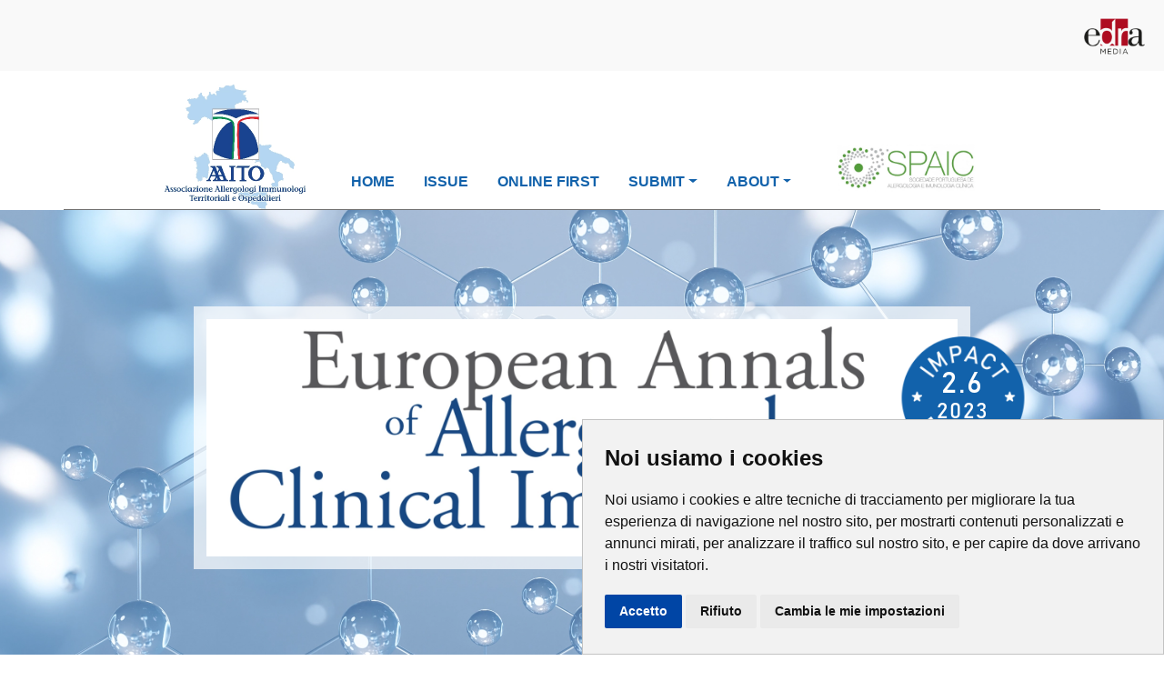

--- FILE ---
content_type: text/html; charset=UTF-8
request_url: https://www.eurannallergyimm.com/hypersensitivity-to-lipid-transfer-protein-is-frequently-associated-with-chronic-urticaria/
body_size: 9066
content:

  <!doctype html>
  <html lang="en-US">
    <head>
  <meta charset="utf-8">
  <meta http-equiv="x-ua-compatible" content="ie=edge">
  <meta name="viewport" content="width=device-width, initial-scale=1">

  <link rel="stylesheet" href="https://use.typekit.net/mig4tgg.css">

  <title>Hypersensitivity to lipid transfer protein is frequently associated with chronic urticaria &#8211; European Annals of Allergy and Clinical Immunology</title>
<meta name='robots' content='max-image-preview:large' />
<link rel="alternate" type="application/rss+xml" title="European Annals of Allergy and Clinical Immunology &raquo; Feed" href="https://www.eurannallergyimm.com/feed/" />
<script>
window._wpemojiSettings = {"baseUrl":"https:\/\/s.w.org\/images\/core\/emoji\/15.0.3\/72x72\/","ext":".png","svgUrl":"https:\/\/s.w.org\/images\/core\/emoji\/15.0.3\/svg\/","svgExt":".svg","source":{"concatemoji":"https:\/\/www.eurannallergyimm.com\/wp-includes\/js\/wp-emoji-release.min.js?ver=6.5.7"}};
/*! This file is auto-generated */
!function(i,n){var o,s,e;function c(e){try{var t={supportTests:e,timestamp:(new Date).valueOf()};sessionStorage.setItem(o,JSON.stringify(t))}catch(e){}}function p(e,t,n){e.clearRect(0,0,e.canvas.width,e.canvas.height),e.fillText(t,0,0);var t=new Uint32Array(e.getImageData(0,0,e.canvas.width,e.canvas.height).data),r=(e.clearRect(0,0,e.canvas.width,e.canvas.height),e.fillText(n,0,0),new Uint32Array(e.getImageData(0,0,e.canvas.width,e.canvas.height).data));return t.every(function(e,t){return e===r[t]})}function u(e,t,n){switch(t){case"flag":return n(e,"\ud83c\udff3\ufe0f\u200d\u26a7\ufe0f","\ud83c\udff3\ufe0f\u200b\u26a7\ufe0f")?!1:!n(e,"\ud83c\uddfa\ud83c\uddf3","\ud83c\uddfa\u200b\ud83c\uddf3")&&!n(e,"\ud83c\udff4\udb40\udc67\udb40\udc62\udb40\udc65\udb40\udc6e\udb40\udc67\udb40\udc7f","\ud83c\udff4\u200b\udb40\udc67\u200b\udb40\udc62\u200b\udb40\udc65\u200b\udb40\udc6e\u200b\udb40\udc67\u200b\udb40\udc7f");case"emoji":return!n(e,"\ud83d\udc26\u200d\u2b1b","\ud83d\udc26\u200b\u2b1b")}return!1}function f(e,t,n){var r="undefined"!=typeof WorkerGlobalScope&&self instanceof WorkerGlobalScope?new OffscreenCanvas(300,150):i.createElement("canvas"),a=r.getContext("2d",{willReadFrequently:!0}),o=(a.textBaseline="top",a.font="600 32px Arial",{});return e.forEach(function(e){o[e]=t(a,e,n)}),o}function t(e){var t=i.createElement("script");t.src=e,t.defer=!0,i.head.appendChild(t)}"undefined"!=typeof Promise&&(o="wpEmojiSettingsSupports",s=["flag","emoji"],n.supports={everything:!0,everythingExceptFlag:!0},e=new Promise(function(e){i.addEventListener("DOMContentLoaded",e,{once:!0})}),new Promise(function(t){var n=function(){try{var e=JSON.parse(sessionStorage.getItem(o));if("object"==typeof e&&"number"==typeof e.timestamp&&(new Date).valueOf()<e.timestamp+604800&&"object"==typeof e.supportTests)return e.supportTests}catch(e){}return null}();if(!n){if("undefined"!=typeof Worker&&"undefined"!=typeof OffscreenCanvas&&"undefined"!=typeof URL&&URL.createObjectURL&&"undefined"!=typeof Blob)try{var e="postMessage("+f.toString()+"("+[JSON.stringify(s),u.toString(),p.toString()].join(",")+"));",r=new Blob([e],{type:"text/javascript"}),a=new Worker(URL.createObjectURL(r),{name:"wpTestEmojiSupports"});return void(a.onmessage=function(e){c(n=e.data),a.terminate(),t(n)})}catch(e){}c(n=f(s,u,p))}t(n)}).then(function(e){for(var t in e)n.supports[t]=e[t],n.supports.everything=n.supports.everything&&n.supports[t],"flag"!==t&&(n.supports.everythingExceptFlag=n.supports.everythingExceptFlag&&n.supports[t]);n.supports.everythingExceptFlag=n.supports.everythingExceptFlag&&!n.supports.flag,n.DOMReady=!1,n.readyCallback=function(){n.DOMReady=!0}}).then(function(){return e}).then(function(){var e;n.supports.everything||(n.readyCallback(),(e=n.source||{}).concatemoji?t(e.concatemoji):e.wpemoji&&e.twemoji&&(t(e.twemoji),t(e.wpemoji)))}))}((window,document),window._wpemojiSettings);
</script>
<style id='wp-emoji-styles-inline-css'>

	img.wp-smiley, img.emoji {
		display: inline !important;
		border: none !important;
		box-shadow: none !important;
		height: 1em !important;
		width: 1em !important;
		margin: 0 0.07em !important;
		vertical-align: -0.1em !important;
		background: none !important;
		padding: 0 !important;
	}
</style>
<link rel='stylesheet' id='wp-block-library-css' href='https://www.eurannallergyimm.com/wp-includes/css/dist/block-library/style.min.css?ver=6.5.7' media='all' />
<style id='classic-theme-styles-inline-css'>
/*! This file is auto-generated */
.wp-block-button__link{color:#fff;background-color:#32373c;border-radius:9999px;box-shadow:none;text-decoration:none;padding:calc(.667em + 2px) calc(1.333em + 2px);font-size:1.125em}.wp-block-file__button{background:#32373c;color:#fff;text-decoration:none}
</style>
<style id='global-styles-inline-css'>
body{--wp--preset--color--black: #000000;--wp--preset--color--cyan-bluish-gray: #abb8c3;--wp--preset--color--white: #ffffff;--wp--preset--color--pale-pink: #f78da7;--wp--preset--color--vivid-red: #cf2e2e;--wp--preset--color--luminous-vivid-orange: #ff6900;--wp--preset--color--luminous-vivid-amber: #fcb900;--wp--preset--color--light-green-cyan: #7bdcb5;--wp--preset--color--vivid-green-cyan: #00d084;--wp--preset--color--pale-cyan-blue: #8ed1fc;--wp--preset--color--vivid-cyan-blue: #0693e3;--wp--preset--color--vivid-purple: #9b51e0;--wp--preset--gradient--vivid-cyan-blue-to-vivid-purple: linear-gradient(135deg,rgba(6,147,227,1) 0%,rgb(155,81,224) 100%);--wp--preset--gradient--light-green-cyan-to-vivid-green-cyan: linear-gradient(135deg,rgb(122,220,180) 0%,rgb(0,208,130) 100%);--wp--preset--gradient--luminous-vivid-amber-to-luminous-vivid-orange: linear-gradient(135deg,rgba(252,185,0,1) 0%,rgba(255,105,0,1) 100%);--wp--preset--gradient--luminous-vivid-orange-to-vivid-red: linear-gradient(135deg,rgba(255,105,0,1) 0%,rgb(207,46,46) 100%);--wp--preset--gradient--very-light-gray-to-cyan-bluish-gray: linear-gradient(135deg,rgb(238,238,238) 0%,rgb(169,184,195) 100%);--wp--preset--gradient--cool-to-warm-spectrum: linear-gradient(135deg,rgb(74,234,220) 0%,rgb(151,120,209) 20%,rgb(207,42,186) 40%,rgb(238,44,130) 60%,rgb(251,105,98) 80%,rgb(254,248,76) 100%);--wp--preset--gradient--blush-light-purple: linear-gradient(135deg,rgb(255,206,236) 0%,rgb(152,150,240) 100%);--wp--preset--gradient--blush-bordeaux: linear-gradient(135deg,rgb(254,205,165) 0%,rgb(254,45,45) 50%,rgb(107,0,62) 100%);--wp--preset--gradient--luminous-dusk: linear-gradient(135deg,rgb(255,203,112) 0%,rgb(199,81,192) 50%,rgb(65,88,208) 100%);--wp--preset--gradient--pale-ocean: linear-gradient(135deg,rgb(255,245,203) 0%,rgb(182,227,212) 50%,rgb(51,167,181) 100%);--wp--preset--gradient--electric-grass: linear-gradient(135deg,rgb(202,248,128) 0%,rgb(113,206,126) 100%);--wp--preset--gradient--midnight: linear-gradient(135deg,rgb(2,3,129) 0%,rgb(40,116,252) 100%);--wp--preset--font-size--small: 13px;--wp--preset--font-size--medium: 20px;--wp--preset--font-size--large: 36px;--wp--preset--font-size--x-large: 42px;--wp--preset--spacing--20: 0.44rem;--wp--preset--spacing--30: 0.67rem;--wp--preset--spacing--40: 1rem;--wp--preset--spacing--50: 1.5rem;--wp--preset--spacing--60: 2.25rem;--wp--preset--spacing--70: 3.38rem;--wp--preset--spacing--80: 5.06rem;--wp--preset--shadow--natural: 6px 6px 9px rgba(0, 0, 0, 0.2);--wp--preset--shadow--deep: 12px 12px 50px rgba(0, 0, 0, 0.4);--wp--preset--shadow--sharp: 6px 6px 0px rgba(0, 0, 0, 0.2);--wp--preset--shadow--outlined: 6px 6px 0px -3px rgba(255, 255, 255, 1), 6px 6px rgba(0, 0, 0, 1);--wp--preset--shadow--crisp: 6px 6px 0px rgba(0, 0, 0, 1);}:where(.is-layout-flex){gap: 0.5em;}:where(.is-layout-grid){gap: 0.5em;}body .is-layout-flex{display: flex;}body .is-layout-flex{flex-wrap: wrap;align-items: center;}body .is-layout-flex > *{margin: 0;}body .is-layout-grid{display: grid;}body .is-layout-grid > *{margin: 0;}:where(.wp-block-columns.is-layout-flex){gap: 2em;}:where(.wp-block-columns.is-layout-grid){gap: 2em;}:where(.wp-block-post-template.is-layout-flex){gap: 1.25em;}:where(.wp-block-post-template.is-layout-grid){gap: 1.25em;}.has-black-color{color: var(--wp--preset--color--black) !important;}.has-cyan-bluish-gray-color{color: var(--wp--preset--color--cyan-bluish-gray) !important;}.has-white-color{color: var(--wp--preset--color--white) !important;}.has-pale-pink-color{color: var(--wp--preset--color--pale-pink) !important;}.has-vivid-red-color{color: var(--wp--preset--color--vivid-red) !important;}.has-luminous-vivid-orange-color{color: var(--wp--preset--color--luminous-vivid-orange) !important;}.has-luminous-vivid-amber-color{color: var(--wp--preset--color--luminous-vivid-amber) !important;}.has-light-green-cyan-color{color: var(--wp--preset--color--light-green-cyan) !important;}.has-vivid-green-cyan-color{color: var(--wp--preset--color--vivid-green-cyan) !important;}.has-pale-cyan-blue-color{color: var(--wp--preset--color--pale-cyan-blue) !important;}.has-vivid-cyan-blue-color{color: var(--wp--preset--color--vivid-cyan-blue) !important;}.has-vivid-purple-color{color: var(--wp--preset--color--vivid-purple) !important;}.has-black-background-color{background-color: var(--wp--preset--color--black) !important;}.has-cyan-bluish-gray-background-color{background-color: var(--wp--preset--color--cyan-bluish-gray) !important;}.has-white-background-color{background-color: var(--wp--preset--color--white) !important;}.has-pale-pink-background-color{background-color: var(--wp--preset--color--pale-pink) !important;}.has-vivid-red-background-color{background-color: var(--wp--preset--color--vivid-red) !important;}.has-luminous-vivid-orange-background-color{background-color: var(--wp--preset--color--luminous-vivid-orange) !important;}.has-luminous-vivid-amber-background-color{background-color: var(--wp--preset--color--luminous-vivid-amber) !important;}.has-light-green-cyan-background-color{background-color: var(--wp--preset--color--light-green-cyan) !important;}.has-vivid-green-cyan-background-color{background-color: var(--wp--preset--color--vivid-green-cyan) !important;}.has-pale-cyan-blue-background-color{background-color: var(--wp--preset--color--pale-cyan-blue) !important;}.has-vivid-cyan-blue-background-color{background-color: var(--wp--preset--color--vivid-cyan-blue) !important;}.has-vivid-purple-background-color{background-color: var(--wp--preset--color--vivid-purple) !important;}.has-black-border-color{border-color: var(--wp--preset--color--black) !important;}.has-cyan-bluish-gray-border-color{border-color: var(--wp--preset--color--cyan-bluish-gray) !important;}.has-white-border-color{border-color: var(--wp--preset--color--white) !important;}.has-pale-pink-border-color{border-color: var(--wp--preset--color--pale-pink) !important;}.has-vivid-red-border-color{border-color: var(--wp--preset--color--vivid-red) !important;}.has-luminous-vivid-orange-border-color{border-color: var(--wp--preset--color--luminous-vivid-orange) !important;}.has-luminous-vivid-amber-border-color{border-color: var(--wp--preset--color--luminous-vivid-amber) !important;}.has-light-green-cyan-border-color{border-color: var(--wp--preset--color--light-green-cyan) !important;}.has-vivid-green-cyan-border-color{border-color: var(--wp--preset--color--vivid-green-cyan) !important;}.has-pale-cyan-blue-border-color{border-color: var(--wp--preset--color--pale-cyan-blue) !important;}.has-vivid-cyan-blue-border-color{border-color: var(--wp--preset--color--vivid-cyan-blue) !important;}.has-vivid-purple-border-color{border-color: var(--wp--preset--color--vivid-purple) !important;}.has-vivid-cyan-blue-to-vivid-purple-gradient-background{background: var(--wp--preset--gradient--vivid-cyan-blue-to-vivid-purple) !important;}.has-light-green-cyan-to-vivid-green-cyan-gradient-background{background: var(--wp--preset--gradient--light-green-cyan-to-vivid-green-cyan) !important;}.has-luminous-vivid-amber-to-luminous-vivid-orange-gradient-background{background: var(--wp--preset--gradient--luminous-vivid-amber-to-luminous-vivid-orange) !important;}.has-luminous-vivid-orange-to-vivid-red-gradient-background{background: var(--wp--preset--gradient--luminous-vivid-orange-to-vivid-red) !important;}.has-very-light-gray-to-cyan-bluish-gray-gradient-background{background: var(--wp--preset--gradient--very-light-gray-to-cyan-bluish-gray) !important;}.has-cool-to-warm-spectrum-gradient-background{background: var(--wp--preset--gradient--cool-to-warm-spectrum) !important;}.has-blush-light-purple-gradient-background{background: var(--wp--preset--gradient--blush-light-purple) !important;}.has-blush-bordeaux-gradient-background{background: var(--wp--preset--gradient--blush-bordeaux) !important;}.has-luminous-dusk-gradient-background{background: var(--wp--preset--gradient--luminous-dusk) !important;}.has-pale-ocean-gradient-background{background: var(--wp--preset--gradient--pale-ocean) !important;}.has-electric-grass-gradient-background{background: var(--wp--preset--gradient--electric-grass) !important;}.has-midnight-gradient-background{background: var(--wp--preset--gradient--midnight) !important;}.has-small-font-size{font-size: var(--wp--preset--font-size--small) !important;}.has-medium-font-size{font-size: var(--wp--preset--font-size--medium) !important;}.has-large-font-size{font-size: var(--wp--preset--font-size--large) !important;}.has-x-large-font-size{font-size: var(--wp--preset--font-size--x-large) !important;}
.wp-block-navigation a:where(:not(.wp-element-button)){color: inherit;}
:where(.wp-block-post-template.is-layout-flex){gap: 1.25em;}:where(.wp-block-post-template.is-layout-grid){gap: 1.25em;}
:where(.wp-block-columns.is-layout-flex){gap: 2em;}:where(.wp-block-columns.is-layout-grid){gap: 2em;}
.wp-block-pullquote{font-size: 1.5em;line-height: 1.6;}
</style>
<link rel='stylesheet' id='parent-style-css' href='https://www.eurannallergyimm.com/wp-content/themes/bootscore-main/style.css?ver=6.5.7' media='all' />
<link rel='stylesheet' id='main-css' href='https://www.eurannallergyimm.com/wp-content/themes/bootscore-child-main/css/main.css?ver=202601262105' media='all' />
<link rel='stylesheet' id='bootscore-style-css' href='https://www.eurannallergyimm.com/wp-content/themes/bootscore-child-main/style.css?ver=202405271432' media='all' />
<link rel='stylesheet' id='fontawesome-css' onload="if(media!='all')media='all'" href='https://www.eurannallergyimm.com/wp-content/themes/bootscore-main/fontawesome/css/all.min.css?ver=202405271432' media='all' />
<link rel='stylesheet' id='tablepress-default-css' href='https://www.eurannallergyimm.com/wp-content/plugins/tablepress/css/build/default.css?ver=3.1.3' media='all' />
<script src="https://www.eurannallergyimm.com/wp-includes/js/jquery/jquery.min.js?ver=3.7.1" id="jquery-core-js"></script>
<script src="https://www.eurannallergyimm.com/wp-includes/js/jquery/jquery-migrate.min.js?ver=3.4.1" id="jquery-migrate-js"></script>
<link rel="https://api.w.org/" href="https://www.eurannallergyimm.com/wp-json/" /><link rel="alternate" type="application/json" href="https://www.eurannallergyimm.com/wp-json/wp/v2/posts/3140" /><link rel="EditURI" type="application/rsd+xml" title="RSD" href="https://www.eurannallergyimm.com/xmlrpc.php?rsd" />
<meta name="generator" content="WordPress 6.5.7" />
<link rel="canonical" href="https://www.eurannallergyimm.com/hypersensitivity-to-lipid-transfer-protein-is-frequently-associated-with-chronic-urticaria/" />
<link rel='shortlink' href='https://www.eurannallergyimm.com/?p=3140' />
<link rel="alternate" type="application/json+oembed" href="https://www.eurannallergyimm.com/wp-json/oembed/1.0/embed?url=https%3A%2F%2Fwww.eurannallergyimm.com%2Fhypersensitivity-to-lipid-transfer-protein-is-frequently-associated-with-chronic-urticaria%2F" />
<link rel="alternate" type="text/xml+oembed" href="https://www.eurannallergyimm.com/wp-json/oembed/1.0/embed?url=https%3A%2F%2Fwww.eurannallergyimm.com%2Fhypersensitivity-to-lipid-transfer-protein-is-frequently-associated-with-chronic-urticaria%2F&#038;format=xml" />
<link rel="icon" href="https://www.eurannallergyimm.com/wp-content/uploads/2024/04/cropped-log-1-32x32.png" sizes="32x32" />
<link rel="icon" href="https://www.eurannallergyimm.com/wp-content/uploads/2024/04/cropped-log-1-192x192.png" sizes="192x192" />
<link rel="apple-touch-icon" href="https://www.eurannallergyimm.com/wp-content/uploads/2024/04/cropped-log-1-180x180.png" />
<meta name="msapplication-TileImage" content="https://www.eurannallergyimm.com/wp-content/uploads/2024/04/cropped-log-1-270x270.png" />
	
<!-- Google Tag Manager -->
<script>(function(w,d,s,l,i){w[l]=w[l]||[];w[l].push({'gtm.start':
new Date().getTime(),event:'gtm.js'});var f=d.getElementsByTagName(s)[0],
j=d.createElement(s),dl=l!='dataLayer'?'&l='+l:'';j.async=true;j.src=
'https://www.googletagmanager.com/gtm.js?id='+i+dl;f.parentNode.insertBefore(j,f);
})(window,document,'script','dataLayer','GTM-5LC5L7SZ');</script>
<!-- End Google Tag Manager -->





</head>
    <body class="post-template-default single single-post postid-3140 single-format-standard">
		<!-- Google Tag Manager (noscript) -->
<noscript><iframe src="https://www.googletagmanager.com/ns.html?id=GTM-5LC5L7SZ"
height="0" width="0" style="display:none;visibility:hidden"></iframe></noscript>
<!-- End Google Tag Manager (noscript) -->
      <!--[if IE]>
        <div class="alert alert-warning">
          You are using an <strong>outdated</strong> browser. Please <a href="http://browsehappy.com/">upgrade your browser</a> to improve your experience.        </div>
      <![endif]-->
      <header class="banner sticky-top" style="">
  
  <div style="">
    
  
  <div class="container">
    <div class="col-12">
      <div id="div-gpt-ad-header" data-dfp="ARO/Header" data-dfp-dim="[[728, 90], [320,50]]" data-dfp-mapping="headerMapping"></div>
    </div>
  </div>
  </div>
  
  <div class="container-fluid preheader-holder text-end">
    <div class="row">
      <div class="col-12 text-end">

        <a href="https://www.edraspa.it/" target="_blank">
          <img class="header-img preheader-edra-logo" src="/wp-content/uploads/2026/01/logo-edra-media-1.png">
        </a>

      </div>
    </div>
  </div>

  <div class="container container-fluid menu-holder">

      <nav class="row navbar navbar-expand-lg navbar-light align-items-center justify-content-center">

        <div class="d-flex d-lg-none order-1 col-4">
          <button class="btn btn-outline-secondary d-lg-none ms-1 ms-md-2" type="button" data-bs-toggle="offcanvas" data-bs-target="#offcanvas-navbar" aria-controls="offcanvas-navbar">
            <i class="fa-solid fa-bars"></i><span class="visually-hidden-focusable">Menu</span>
          </button>
        </div>

        <div class="col-lg-2 col-4 order-2 d-flex justify-content-lg-end justify-content-center">
          <a href="https://www.aaiito.it/#" target="_blank">
            <img class="header-img" src="/wp-content/themes/bootscore-child-main/img/logo-Soc-scient-AAIITO.png">
          </a>
        </div>


        <div class="col-lg-6 order-4 order-lg-3 mt-lg-auto"> 
          <div class="offcanvas nav-primary mt-auto col-9 col-lg-12" tabindex="-1" id="offcanvas-navbar">

            <div class="offcanvas-header">
              <span class="h5 offcanvas-title">Menu</span>
              <button type="button"style="color:white;" class="btn-close text-reset" data-bs-dismiss="offcanvas" aria-label="Close"></button>
            </div>

            <div class="offcanvas-body d-flex justify-content-center">


             <ul id="bootscore-navbar" class="navbar-nav "><li  id="menu-item-38" class="menu-item menu-item-type-post_type menu-item-object-page menu-item-home nav-item nav-item-38"><a href="https://www.eurannallergyimm.com/" class="nav-link ">Home</a></li>
<li  id="menu-item-35" class="menu-item menu-item-type-post_type menu-item-object-page nav-item nav-item-35"><a href="https://www.eurannallergyimm.com/issues/" class="nav-link ">Issue</a></li>
<li  id="menu-item-1584" class="menu-item menu-item-type-post_type menu-item-object-page nav-item nav-item-1584"><a href="https://www.eurannallergyimm.com/online-first/" class="nav-link ">Online first</a></li>
<li  id="menu-item-59" class="menu-item menu-item-type-custom menu-item-object-custom menu-item-has-children dropdown nav-item nav-item-59"><a href="#" class="nav-link  dropdown-toggle" data-bs-toggle="dropdown" aria-haspopup="true" data-bs-auto-close="outside" aria-expanded="false">Submit</a>
<ul class="dropdown-menu  depth_0">
	<li  id="menu-item-156" class="menu-item menu-item-type-post_type menu-item-object-page nav-item nav-item-156"><a href="https://www.eurannallergyimm.com/author-guideline/" class="dropdown-item ">Authors’ guidelines</a></li>
	<li  id="menu-item-177" class="menu-item menu-item-type-post_type menu-item-object-page nav-item nav-item-177"><a href="https://www.eurannallergyimm.com/submit-your-paper/" class="dropdown-item ">Submit your paper</a></li>
</ul>
</li>
<li  id="menu-item-72" class="menu-item menu-item-type-custom menu-item-object-custom menu-item-has-children dropdown nav-item nav-item-72"><a href="#" class="nav-link  dropdown-toggle" data-bs-toggle="dropdown" aria-haspopup="true" data-bs-auto-close="outside" aria-expanded="false">About</a>
<ul class="dropdown-menu  depth_0">
	<li  id="menu-item-36" class="menu-item menu-item-type-post_type menu-item-object-page nav-item nav-item-36"><a href="https://www.eurannallergyimm.com/scope-editorial-policy/" class="dropdown-item ">Scope &#038; editorial policy</a></li>
	<li  id="menu-item-37" class="menu-item menu-item-type-post_type menu-item-object-page nav-item nav-item-37"><a href="https://www.eurannallergyimm.com/organisation/" class="dropdown-item ">Editorial Board</a></li>
	<li  id="menu-item-1594" class="menu-item menu-item-type-custom menu-item-object-custom menu-item-has-children dropdown nav-item nav-item-1594 dropdown-menu-child-item dropdown-menu-end at_depth_1"><a href="#" class="dropdown-item  dropdown-toggle" data-bs-toggle="dropdown" aria-haspopup="true" data-bs-auto-close="outside" aria-expanded="false">Scientific society info</a>
	<ul class="dropdown-menu dropdown-submenu  depth_1">
		<li  id="menu-item-1601" class="menu-item menu-item-type-post_type menu-item-object-page nav-item nav-item-1601"><a href="https://www.eurannallergyimm.com/aaiito/" class="dropdown-item ">AAIITO</a></li>
		<li  id="menu-item-1600" class="menu-item menu-item-type-post_type menu-item-object-page nav-item nav-item-1600"><a href="https://www.eurannallergyimm.com/spaic/" class="dropdown-item ">SPAIC</a></li>
		<li  id="menu-item-1604" class="d-none menu-item menu-item-type-post_type menu-item-object-page nav-item nav-item-1604"><a href="https://www.eurannallergyimm.com/greek-society/" class="dropdown-item ">GREEK SOCIETY</a></li>
	</ul>
</li>
	<li  id="menu-item-74" class="menu-item menu-item-type-post_type menu-item-object-page nav-item nav-item-74"><a href="https://www.eurannallergyimm.com/order-offprints/" class="dropdown-item ">Order offprints</a></li>
	<li  id="menu-item-73" class="menu-item menu-item-type-post_type menu-item-object-page nav-item nav-item-73"><a href="https://www.eurannallergyimm.com/publisher/" class="dropdown-item ">Publisher</a></li>
	<li  id="menu-item-76" class="menu-item menu-item-type-post_type menu-item-object-page nav-item nav-item-76"><a href="https://www.eurannallergyimm.com/contacts/" class="dropdown-item ">Contacts</a></li>
</ul>
</li>
</ul>              

              
            </div>

            <div class="header-actions d-flex align-items-center">

              
            </div>
          </div>

        </div>

        <div class="col-lg-2 col-4 order-3 order-lg-4 d-flex justify-content-lg-start justify-content-end mt-lg-auto pb-lg-3">
          <a href="https://www.spaic.pt/" target="_blank">
            <img class="header-img" src="/wp-content/themes/bootscore-child-main/img/Spaic.png">
          </a>
        </div>

      </nav>

      
  </div>

	<style>
		@media (max-width: 768px) {
			.collapse:not(.show) { display: none !important; }
			.collapse.show { display: block !important; }
      .sifweblogo {top: -30px !important;}
      .sifweblogo img {max-height: 30px !important;}
		}

    .banner .nav-primary a {
      padding: 0 15px !important;
    }

	</style>

</header>
      <div class="wrap container-fluid" role="document">
        <div class="content row">
          <main class="main">

            <div class="common-header" style="margin-top: 0 !important;">
              <div class="container-fluid">
                                  <div class="row home-fancy-header align-items-center">
                    
                    <div class="col-md-8 offset-md-2 px-5 px-sm-0">
                      <div class="title-box">
                        <img class="testata-aaito-title" src="/wp-content/themes/bootscore-child-main/img/Testata_AAITO_1_14.png">

                        <div class="impact-factor-div">
                          <img src="/wp-content/themes/bootscore-child-main/img/IMPACT-FACTOR-EMPTY.png">
                            <div class="impact-factor-text">
                              <div class="impact-factor-rate"> 2.6 </div>
                              <div class="impact-factor-year"> 2023 </div>
                            </div>
                        </div>
                         
                      </div>

                     
                    </div>
                    
                  </div>
                                  <!-- <div class="row home-fancy-header align-items-center">
                    
                    <div class="col-md-8 offset-md-2 ">
                      <h1>Issues</h1>
                    </div>
                    
                  </div> -->
                              </div>
            </div>

            <div class="searchbar-container">
              <div class="container">
                <div class="col-md-12">
  <form id="search-form" action="/" method="GET">
    <div class="input-group searchbar-form mx-auto">
      <input type="text" class="form-control searchbar" name="s" id ="s" placeholder="Search anything here" value="">
      <div class="input-group-prepend">
        <span class="input-group-text fa-search-container" id="validationTooltipUsernamePrepend"><i class="fas fa-search"></i></span>
      </div>
      <div class="searchbar-background"></div>
    </div>
  </form>
</div>
              </div>
            </div>
                        
  <div class="standard-section">
    <div class="container">
      <div class="row">
        <div class="stdsec-content col-md-12 pt-5 mt-3">
          <h1 class="subtitle">Hypersensitivity to lipid transfer protein is frequently associated with chronic urticaria</h1>

          <div class="article-metas-inner">
            <div class="article-authors" >
              R. Asero            </div>
            <div class="volume">
                            <a href="https://www.eurannallergyimm.com/volume/volume-43-n-1-2011/">Vol. 43 (No. 1) 2011 January</a>
            </div>
                        <div class="article-pages">
              Original Article 
                          </div>
                      </div>

          <!-- Show more: Authors information and Publication history -->
                                        <!-- END Show more: Authors information and Publication history -->
          
                      <div class="">
              <h5>
                <b>SUMMARY</b>
              </h5>
              <p>Background: Sparse clinical observations suggest a possible association between food allergy to lipid transfer protein (LTP) and chronic urticaria (CU). Objective: To investigate the possible association between LTP hypersensitivity and CU. Methods: History of CU, and/or of NSAID hypersensitivity was prospectively assessed in 75 consecutive LTP-allergic subjects (M/F 27/48; age 33.6 years); those with positive histories underwent an autologous serum skin test (ASST). 100 atopic subjects not sensitized to LTP and 100 subjects with chronic urticaria served as controls. Results: 16/75 (21%) patients had a history of current or past CU. 7 (9%) had a history of NSAID-induced urticaria, and the ASST scored positive in 9/11 patients (82%). By comparison with atopic controls patients showed a significantly higher prevalence of CU (21% vs 6%; p &lt; 0.01), a &gt; 4 times more frequent history of NSAID hypersensitivity (9% vs 2%), and a higher prevalence of females (p&lt; 0.05). In contrast, patients and controls with chronic urticaria showed a similar sex distribution, prevalence of positive ASST, and prevalence of NSAID hypersensitivity. Conclusion: An unidirectional association between LTP hypersensitivity and chronic urticaria seems to exist. The reasons for this are unclear although it is possible that CU makes mast cells more easily excitable by food allergens. Further, it has been shown that NSAIDs may up-regulate type 1 allergic responses to foods, possibly increasing permeability of the gut mucosa.</p>
            </div>
          
          

          
          <div class="article-metas-inner">
            <div class="article-buttons">
                            <a class="btn btn-primary" href="https://www.eurannallergyimm.com/wp-content/uploads/2014/05/volume-hypersensitivity-lipid-transfer-protein-frequently-566allasp1.pdf" target="_blank" role="button"><i class="far fa-file-pdf"></i> Full text PDF</a>
            </div>
          </div>

          

          <div class="journal-box">
                        <h2 class="mb-4">Table of Content: Vol. 43 (No. 1) 2011 January </h2>
            <div class="article-list">
              <div class="article-metas">

  <div class="article-category">
    <h3>
       
       
        Case Report 
       
    </h3>
  </div>

  <h3>
    <a href="https://www.eurannallergyimm.com/an-adult-case-of-eosinophilic-pyloric-stenosis-maintained-on-remission-with-oral-budesonide/">
      An adult case of eosinophilic pyloric stenosis maintained on remission with oral budesonide    </a>
  </h3>
  <div class="article-authors">
    C. Lombardi, A. Salmi, G. Passalacqua
  </div>
    <!-- <div class="article-pages">
    p.p.   </div> -->
          <div class="article-buttons">
            <a class="btn btn-primary" href="https://www.eurannallergyimm.com/wp-content/uploads/2014/05/volume-adult-case-eosinophilic-pyloric-stenosis-572allasp1.pdf" target="_blank" role="button"><i class="far fa-file-pdf"></i> Download PDF</a>
    </div>
  </div>
<div class="article-metas">

  <div class="article-category">
    <h3>
       
       
        Original Article 
       
    </h3>
  </div>

  <h3>
    <a href="https://www.eurannallergyimm.com/reference-urinary-lte4-levels-in-normal-individuals-a-pilot-study/">
      Reference urinary LTE4 levels in normal individuals: a pilot study    </a>
  </h3>
  <div class="article-authors">
    R.W. Dal Negro, M. Visconti, C. Micheletto, S.Tognella, M. Guerriero  </div>
    <!-- <div class="article-pages">
    p.p.   </div> -->
          <div class="article-buttons">
            <a class="btn btn-primary" href="https://www.eurannallergyimm.com/wp-content/uploads/2014/05/volume-reference-urinary-lte-levels-normal-569allasp1.pdf" target="_blank" role="button"><i class="far fa-file-pdf"></i> Download PDF</a>
    </div>
  </div>
<div class="article-metas">

  <div class="article-category">
    <h3>
       
       
        Original Article 
       
    </h3>
  </div>

  <h3>
    <a href="https://www.eurannallergyimm.com/hypersensitivity-to-lipid-transfer-protein-is-frequently-associated-with-chronic-urticaria/">
      Hypersensitivity to lipid transfer protein is frequently associated with chronic urticaria    </a>
  </h3>
  <div class="article-authors">
    R. Asero  </div>
    <!-- <div class="article-pages">
    p.p.   </div> -->
          <div class="article-buttons">
            <a class="btn btn-primary" href="https://www.eurannallergyimm.com/wp-content/uploads/2014/05/volume-hypersensitivity-lipid-transfer-protein-frequently-566allasp1.pdf" target="_blank" role="button"><i class="far fa-file-pdf"></i> Download PDF</a>
    </div>
  </div>
<div class="article-metas">

  <div class="article-category">
    <h3>
       
       
        Review 
       
    </h3>
  </div>

  <h3>
    <a href="https://www.eurannallergyimm.com/systemic-nickel-hypersensitivity-and-diet-myth-or-reality/">
      Systemic nickel hypersensitivity and diet: myth or reality?    </a>
  </h3>
  <div class="article-authors">
    S. Pizzutelli  </div>
    <!-- <div class="article-pages">
    p.p.   </div> -->
          <div class="article-buttons">
            <a class="btn btn-primary" href="https://www.eurannallergyimm.com/wp-content/uploads/2014/05/volume-systemic-nickel-hypersensitivity-diet-myth-563allasp1.pdf" target="_blank" role="button"><i class="far fa-file-pdf"></i> Download PDF</a>
    </div>
  </div>
<div class="article-metas">

  <div class="article-category">
    <h3>
       
       
        Editorial 
       
    </h3>
  </div>

  <h3>
    <a href="https://www.eurannallergyimm.com/possible-interaction-among-hypersensitivity-to-lipid-transfer-proteins-chronic-urticaria-and-hypersensitivity-reactions-to-nonsteroidal-anti-inflammatory-drugs/">
      Possible interaction among hypersensitivity to lipid transfer proteins, chronic urticaria, and hypersensitivity reactions to nonsteroidal anti-inflammatory drugs    </a>
  </h3>
  <div class="article-authors">
    A. Romano  </div>
    <!-- <div class="article-pages">
    p.p.   </div> -->
          <div class="article-buttons">
            <a class="btn btn-primary" href="https://www.eurannallergyimm.com/wp-content/uploads/2014/05/volume-possible-interaction-among-hypersensitivity-lipid-560allasp1.pdf" target="_blank" role="button"><i class="far fa-file-pdf"></i> Download PDF</a>
    </div>
  </div>
            </div>
          </div>
        </div>
      </div>
    </div>
  </div>

				</main><!-- /.main -->
			</div><!-- /.content -->
		</div><!-- /.wrap -->
		<script src="https://www.eurannallergyimm.com/wp-content/themes/bootscore-child-main/js/_search-utils.js?ver=5.3.0" id="_search-utils-js-js"></script>
<script src="https://www.eurannallergyimm.com/wp-content/themes/bootscore-child-main/js/header-menu.js?ver=5.3.0" id="header-menu-js-js"></script>
<script src="https://www.eurannallergyimm.com/wp-content/themes/bootscore-child-main/js/main.js?ver=5.3.0" id="main-js-js"></script>
<script id="_contact-form-footer-js-js-extra">
var ajax_object = {"url":"https:\/\/www.eurannallergyimm.com\/wp-admin\/admin-ajax.php","nonce":"f9e2c2b254"};
</script>
<script src="https://www.eurannallergyimm.com/wp-content/themes/bootscore-child-main/js/_contact-form-footer.js?ver=5.3.0" id="_contact-form-footer-js-js"></script>
<script src="https://www.eurannallergyimm.com/wp-content/themes/bootscore-main/js/lib/bootstrap.bundle.min.js?ver=202405271432" id="bootstrap-js"></script>
<script src="https://www.eurannallergyimm.com/wp-content/themes/bootscore-main/js/theme.js?ver=202405271432" id="bootscore-script-js"></script>


		
		<div class="prefooter" style="display: none">
			<div class="container">
				<div class="row">
					<div class="col-md-12">
						<div class="pf-title">
							Annual Partners
						</div>
						<div class="pf-subtitle">
							Gold
						</div>
						<div class="pf-logos">
							<a href="https://www.astrazeneca.it/" target="_blank" rel="nofollow"><img src="/wp-content/uploads/2019/10/astrazeneca.png" /></a>
							<a href="http://www.gedeonrichter.it/" target="_blank" rel="nofollow"><img src="/wp-content/uploads/2019/10/gedeon-richter.png" /></a>
													</div>
						<div class="pf-subtitle">
							Silver
						</div>
						<div class="pf-logos">
							<a href="https://www.bd.com/it-it" target="_blank" rel="nofollow"><img style="max-height: 60px" src="/wp-content/uploads/2020/03/bd-logo.png" /></a>
							<a href="https://clovisoncology.com/" target="_blank" rel="nofollow"><img src="/wp-content/uploads/2019/10/clovis-oncology.png" /></a>
							<a href="https://gskpro.com/it-it/aree-terapeutiche/area_vaccini/immunizzazione/immunizzazione-materna-con-dTpa/Come_implementare_la_vaccinazione_in_gravidanza/Il_tuo_ruolo_nella_prevenzione/" target="_blank" rel="nofollow" ><img src="/wp-content/uploads/2019/10/gsk.png" /></a>
							<a href="https://www.medtronic.com/it-it/index.html" target="_blank" rel="nofollow"><img src="/wp-content/uploads/2019/10/medtronic.png" /></a>

													</div>
						<div class="pf-subtitle">
							Bronze
						</div>
						<div class="pf-logos">
							<a href="https://www.teleflex.com/emea/it/product-areas/surgery/percutaneous-solutions/minilap-systhem/" target="_blank" rel="nofollow" ><img src="/wp-content/uploads/2020/03/teleflex.png" style="max-height: 30px;" /></a>
													</div>
					</div>
				</div>
			</div>
		</div>

		<div class="footer footer-grey">

			<div class="container footer-container">
				<div class="row">
					 <!-- Footer 1 Widget -->
					<div class="col-md-6 col-lg-3">
											<div class="footer_widget mb-4"><h2 class="widget-title h5">Contact</h2>			<div class="textwidget"><p>EDRA Media S.r.l.</p>
<p>Viale Enrico Forlanini 21<br />
20134 Milan, Italy</p>
<p><a href="http://WWW.EDRASPA.IT">WWW.EDRASPA.IT</a></p>
</div>
		</div>										</div>

					<!-- Footer 2 Widget -->
					<div class="col-md-6 col-lg-3 pt-sm-0 pt-4">
											<div class="footer_widget mb-4"><div class="menu-footer2-container"><ul id="menu-footer2" class="menu"><li id="menu-item-1575" class="widget-title h5 menu-item menu-item-type-post_type menu-item-object-page menu-item-1575"><a href="https://www.eurannallergyimm.com/cookies/">Cookies</a></li>
<li id="menu-item-1576" class="widget-title h5 menu-item menu-item-type-post_type menu-item-object-page menu-item-1576"><a href="https://www.eurannallergyimm.com/privacy/">Privacy</a></li>
<li id="menu-item-1577" class="widget-title h5 menu-item menu-item-type-post_type menu-item-object-page menu-item-1577"><a href="https://www.eurannallergyimm.com/legal/">Legal</a></li>
<li id="menu-item-1578" class="widget-title h5 menu-item menu-item-type-post_type menu-item-object-page menu-item-1578"><a href="https://www.eurannallergyimm.com/credits/">Credits</a></li>
</ul></div></div>										</div>

					<!-- Footer 3 Widget -->
					<div class="col-md-6 col-lg-3">
										</div>

					<!-- Footer 4 Widget -->
					<div class="col-md-6 col-lg-3">
						<div class="footer_widget mb-4 footer-contact-form">
							<!-- <div class="widget-title h5">
								NEWSLETTER
							</div>


							<div class="text-start text-sm-center" id="section-contact-form">

								<form method="post" class="contact-form text-start" name="contact-form-footer">
									
									<div class="form-container">
										<i class="fa-solid fa-envelope"></i>
										<input type="email" class="email-form" name="contact-email" placeholder="Email address" required>	
									</div>								

									<div class="invalid-feedback" id="contact-form-invalid-feedback">La tua mail &eacute; gi&aacute; registrata alla newsletter</div>

									<button type="submit" class="my-5 btn-alt w-75">
										SUBSCRIBE
									</button>
								</form>
								
							</div>


							<div class="container newsletter-container pb-5 px-0" id="section-contact-form-send" style="display:none">
								<div class="row pb-4">
									<a href=""><u>Go back</u></a>
								</div>
								<div class="row pb-4">
									<span>Ora sei iscritto alla newsletter!</span>
								</div>
								
								<div class="row">
									<span class="contact-field-name">Email:</span>
									<span class="contact-field-value" id="contact-email-value"></span>
								</div>
							</div> -->

							<div class="widget-title h5 pb-2">
								FOLLOW US
							</div>
							
							<a href="https://www.linkedin.com/showcase/european-annals-of-allergy-and-clinical-immunology/">
								<img src="/wp-content/themes/bootscore-child-main/img/Linkedin.svg" class="linkedin-svg">
							</a>

						</div>
					</div>

				</div>

				<div class="row pb-5 pt-5 pt-sm-0">
					<a href="https://www.edraspa.it/">
						<img src="/wp-content/uploads/2026/01/logo-edra-media-1.png" class="w-auto" style="height: 80px;">
					</a>
				</div>
			</div>

			
		</div>

		<div class="bootscore-info border-top py-5">
			<div class="mw-100 container">
							
				<div class="row w-100 justify-content-center">
					<span class="text-center"> European Annals of Allergy and Clinical Immunology ISSN 1764-1489 | &copy;2026  </span>
				</div>
		</div>

	</body>
</html>


--- FILE ---
content_type: text/css
request_url: https://www.eurannallergyimm.com/wp-content/themes/bootscore-child-main/css/main.css?ver=202601262105
body_size: 55973
content:
@charset "UTF-8";
/*!
   * Bootstrap  v5.3.2 (https://getbootstrap.com/)
   * Copyright 2011-2023 The Bootstrap Authors
   * Licensed under MIT (https://github.com/twbs/bootstrap/blob/main/LICENSE)
   */
:root, [data-bs-theme="light"] {
  --bs-blue: #0d6efd;
  --bs-indigo: #6610f2;
  --bs-purple: #6f42c1;
  --bs-pink: #d63384;
  --bs-red: #dc3545;
  --bs-orange: #fd7e14;
  --bs-yellow: #ffc107;
  --bs-green: #198754;
  --bs-teal: #20c997;
  --bs-cyan: #0dcaf0;
  --bs-black: #000;
  --bs-white: #fff;
  --bs-gray: #6c757d;
  --bs-gray-dark: #343a40;
  --bs-gray-100: #f8f9fa;
  --bs-gray-200: #e9ecef;
  --bs-gray-300: #dee2e6;
  --bs-gray-400: #ced4da;
  --bs-gray-500: #adb5bd;
  --bs-gray-600: #6c757d;
  --bs-gray-700: #495057;
  --bs-gray-800: #343a40;
  --bs-gray-900: #212529;
  --bs-primary: #0d6efd;
  --bs-secondary: #6c757d;
  --bs-success: #198754;
  --bs-info: #0dcaf0;
  --bs-warning: #ffc107;
  --bs-danger: #dc3545;
  --bs-light: #f8f9fa;
  --bs-dark: #212529;
  --bs-primary-rgb: 13, 110, 253;
  --bs-secondary-rgb: 108, 117, 125;
  --bs-success-rgb: 25, 135, 84;
  --bs-info-rgb: 13, 202, 240;
  --bs-warning-rgb: 255, 193, 7;
  --bs-danger-rgb: 220, 53, 69;
  --bs-light-rgb: 248, 249, 250;
  --bs-dark-rgb: 33, 37, 41;
  --bs-primary-text-emphasis: #052c65;
  --bs-secondary-text-emphasis: #2b2f32;
  --bs-success-text-emphasis: #0a3622;
  --bs-info-text-emphasis: #055160;
  --bs-warning-text-emphasis: #664d03;
  --bs-danger-text-emphasis: #58151c;
  --bs-light-text-emphasis: #495057;
  --bs-dark-text-emphasis: #495057;
  --bs-primary-bg-subtle: #cfe2ff;
  --bs-secondary-bg-subtle: #e2e3e5;
  --bs-success-bg-subtle: #d1e7dd;
  --bs-info-bg-subtle: #cff4fc;
  --bs-warning-bg-subtle: #fff3cd;
  --bs-danger-bg-subtle: #f8d7da;
  --bs-light-bg-subtle: #fcfcfd;
  --bs-dark-bg-subtle: #ced4da;
  --bs-primary-border-subtle: #9ec5fe;
  --bs-secondary-border-subtle: #c4c8cb;
  --bs-success-border-subtle: #a3cfbb;
  --bs-info-border-subtle: #9eeaf9;
  --bs-warning-border-subtle: #ffe69c;
  --bs-danger-border-subtle: #f1aeb5;
  --bs-light-border-subtle: #e9ecef;
  --bs-dark-border-subtle: #adb5bd;
  --bs-white-rgb: 255, 255, 255;
  --bs-black-rgb: 0, 0, 0;
  --bs-font-sans-serif: system-ui, -apple-system, "Segoe UI", Roboto, "Helvetica Neue", "Noto Sans", "Liberation Sans", Arial, sans-serif, "Apple Color Emoji", "Segoe UI Emoji", "Segoe UI Symbol", "Noto Color Emoji";
  --bs-font-monospace: SFMono-Regular, Menlo, Monaco, Consolas, "Liberation Mono", "Courier New", monospace;
  --bs-gradient: linear-gradient(180deg, rgba(255, 255, 255, 0.15), rgba(255, 255, 255, 0));
  --bs-body-font-family: var(--bs-font-sans-serif);
  --bs-body-font-size: 1rem;
  --bs-body-font-weight: 400;
  --bs-body-line-height: 1.5;
  --bs-body-color: #212529;
  --bs-body-color-rgb: 33, 37, 41;
  --bs-body-bg: #fff;
  --bs-body-bg-rgb: 255, 255, 255;
  --bs-emphasis-color: #000;
  --bs-emphasis-color-rgb: 0, 0, 0;
  --bs-secondary-color: rgba(33, 37, 41, 0.75);
  --bs-secondary-color-rgb: 33, 37, 41;
  --bs-secondary-bg: #e9ecef;
  --bs-secondary-bg-rgb: 233, 236, 239;
  --bs-tertiary-color: rgba(33, 37, 41, 0.5);
  --bs-tertiary-color-rgb: 33, 37, 41;
  --bs-tertiary-bg: #f8f9fa;
  --bs-tertiary-bg-rgb: 248, 249, 250;
  --bs-heading-color: inherit;
  --bs-link-color: #0d6efd;
  --bs-link-color-rgb: 13, 110, 253;
  --bs-link-decoration: underline;
  --bs-link-hover-color: #0a58ca;
  --bs-link-hover-color-rgb: 10, 88, 202;
  --bs-code-color: #d63384;
  --bs-highlight-color: #212529;
  --bs-highlight-bg: #fff3cd;
  --bs-border-width: 1px;
  --bs-border-style: solid;
  --bs-border-color: #dee2e6;
  --bs-border-color-translucent: rgba(0, 0, 0, 0.175);
  --bs-border-radius: 0.375rem;
  --bs-border-radius-sm: 0.25rem;
  --bs-border-radius-lg: 0.5rem;
  --bs-border-radius-xl: 1rem;
  --bs-border-radius-xxl: 2rem;
  --bs-border-radius-2xl: var(--bs-border-radius-xxl);
  --bs-border-radius-pill: 50rem;
  --bs-box-shadow: 0 0.5rem 1rem rgba(0, 0, 0, 0.15);
  --bs-box-shadow-sm: 0 0.125rem 0.25rem rgba(0, 0, 0, 0.075);
  --bs-box-shadow-lg: 0 1rem 3rem rgba(0, 0, 0, 0.175);
  --bs-box-shadow-inset: inset 0 1px 2px rgba(0, 0, 0, 0.075);
  --bs-focus-ring-width: 0.25rem;
  --bs-focus-ring-opacity: 0.25;
  --bs-focus-ring-color: rgba(13, 110, 253, 0.25);
  --bs-form-valid-color: #198754;
  --bs-form-valid-border-color: #198754;
  --bs-form-invalid-color: #dc3545;
  --bs-form-invalid-border-color: #dc3545;
}
[data-bs-theme="dark"] {
  color-scheme: dark;
  --bs-body-color: #dee2e6;
  --bs-body-color-rgb: 222, 226, 230;
  --bs-body-bg: #212529;
  --bs-body-bg-rgb: 33, 37, 41;
  --bs-emphasis-color: #fff;
  --bs-emphasis-color-rgb: 255, 255, 255;
  --bs-secondary-color: rgba(222, 226, 230, 0.75);
  --bs-secondary-color-rgb: 222, 226, 230;
  --bs-secondary-bg: #343a40;
  --bs-secondary-bg-rgb: 52, 58, 64;
  --bs-tertiary-color: rgba(222, 226, 230, 0.5);
  --bs-tertiary-color-rgb: 222, 226, 230;
  --bs-tertiary-bg: #2b3035;
  --bs-tertiary-bg-rgb: 43, 48, 53;
  --bs-primary-text-emphasis: #6ea8fe;
  --bs-secondary-text-emphasis: #a7acb1;
  --bs-success-text-emphasis: #75b798;
  --bs-info-text-emphasis: #6edff6;
  --bs-warning-text-emphasis: #ffda6a;
  --bs-danger-text-emphasis: #ea868f;
  --bs-light-text-emphasis: #f8f9fa;
  --bs-dark-text-emphasis: #dee2e6;
  --bs-primary-bg-subtle: #031633;
  --bs-secondary-bg-subtle: #161719;
  --bs-success-bg-subtle: #051b11;
  --bs-info-bg-subtle: #032830;
  --bs-warning-bg-subtle: #332701;
  --bs-danger-bg-subtle: #2c0b0e;
  --bs-light-bg-subtle: #343a40;
  --bs-dark-bg-subtle: #1a1d20;
  --bs-primary-border-subtle: #084298;
  --bs-secondary-border-subtle: #41464b;
  --bs-success-border-subtle: #0f5132;
  --bs-info-border-subtle: #087990;
  --bs-warning-border-subtle: #997404;
  --bs-danger-border-subtle: #842029;
  --bs-light-border-subtle: #495057;
  --bs-dark-border-subtle: #343a40;
  --bs-heading-color: inherit;
  --bs-link-color: #6ea8fe;
  --bs-link-hover-color: #8bb9fe;
  --bs-link-color-rgb: 110, 168, 254;
  --bs-link-hover-color-rgb: 139, 185, 254;
  --bs-code-color: #e685b5;
  --bs-highlight-color: #dee2e6;
  --bs-highlight-bg: #664d03;
  --bs-border-color: #495057;
  --bs-border-color-translucent: rgba(255, 255, 255, 0.15);
  --bs-form-valid-color: #75b798;
  --bs-form-valid-border-color: #75b798;
  --bs-form-invalid-color: #ea868f;
  --bs-form-invalid-border-color: #ea868f;
}
*, *::before, *::after {
  box-sizing: border-box;
}
@media (prefers-reduced-motion: no-preference) {
  :root {
    scroll-behavior: smooth;
  }
}
body {
  margin: 0;
  font-family: var(--bs-body-font-family);
  font-size: var(--bs-body-font-size);
  font-weight: var(--bs-body-font-weight);
  line-height: var(--bs-body-line-height);
  color: var(--bs-body-color);
  text-align: var(--bs-body-text-align);
  background-color: var(--bs-body-bg);
  -webkit-text-size-adjust: 100%;
  -webkit-tap-highlight-color: rgba(0, 0, 0, 0);
}
hr {
  margin: 1rem 0;
  color: inherit;
  border: 0;
  border-top: var(--bs-border-width) solid;
  opacity: 0.25;
}
h1, .h1, h2, .h2, h3, .h3, h4, .h4, h5, .h5, .woocommerce .card .woocommerce-loop-product__title, h6, .h6 {
  margin-top: 0;
  margin-bottom: 0.5rem;
  font-weight: 500;
  line-height: 1.2;
  color: var(--bs-heading-color);
}
h1, .h1 {
  font-size: calc(1.375rem + 1.5vw);
}
@media (min-width: 1200px) {
  h1, .h1 {
    font-size: 2.5rem;
  }
}
h2, .h2 {
  font-size: calc(1.325rem + 0.9vw);
}
@media (min-width: 1200px) {
  h2, .h2 {
    font-size: 2rem;
  }
}
h3, .h3 {
  font-size: calc(1.3rem + 0.6vw);
}
@media (min-width: 1200px) {
  h3, .h3 {
    font-size: 1.75rem;
  }
}
h4, .h4 {
  font-size: calc(1.275rem + 0.3vw);
}
@media (min-width: 1200px) {
  h4, .h4 {
    font-size: 1.5rem;
  }
}
h5, .h5, .woocommerce .card .woocommerce-loop-product__title {
  font-size: 1.25rem;
}
h6, .h6 {
  font-size: 1rem;
}
p {
  margin-top: 0;
  margin-bottom: 1rem;
}
abbr[title] {
  text-decoration: underline dotted;
  cursor: help;
  text-decoration-skip-ink: none;
}
address {
  margin-bottom: 1rem;
  font-style: normal;
  line-height: inherit;
}
ol, ul {
  padding-left: 2rem;
}
ol, ul, dl {
  margin-top: 0;
  margin-bottom: 1rem;
}
ol ol, ul ul, ol ul, ul ol {
  margin-bottom: 0;
}
dt {
  font-weight: 700;
}
dd {
  margin-bottom: 0.5rem;
  margin-left: 0;
}
blockquote {
  margin: 0 0 1rem;
}
b, strong {
  font-weight: bolder;
}
small, .small {
  font-size: 0.875em;
}
mark, .mark {
  padding: 0.1875em;
  color: var(--bs-highlight-color);
  background-color: var(--bs-highlight-bg);
}
sub, sup {
  position: relative;
  font-size: 0.75em;
  line-height: 0;
  vertical-align: baseline;
}
sub {
  bottom: -0.25em;
}
sup {
  top: -0.5em;
}
a {
  color: rgba(var(--bs-link-color-rgb), var(--bs-link-opacity, 1));
  text-decoration: underline;
}
a:hover {
  --bs-link-color-rgb: var(--bs-link-hover-color-rgb);
}
a:not([href]):not([class]), a:not([href]):not([class]):hover {
  color: inherit;
  text-decoration: none;
}
pre, code, kbd, samp {
  font-family: var(--bs-font-monospace);
  font-size: 1em;
}
pre {
  display: block;
  margin-top: 0;
  margin-bottom: 1rem;
  overflow: auto;
  font-size: 0.875em;
}
pre code {
  font-size: inherit;
  color: inherit;
  word-break: normal;
}
code {
  font-size: 0.875em;
  color: var(--bs-code-color);
  word-wrap: break-word;
}
a > code {
  color: inherit;
}
kbd {
  padding: 0.1875rem 0.375rem;
  font-size: 0.875em;
  color: var(--bs-body-bg);
  background-color: var(--bs-body-color);
  border-radius: 0.25rem;
}
kbd kbd {
  padding: 0;
  font-size: 1em;
}
figure {
  margin: 0 0 1rem;
}
img, svg {
  vertical-align: middle;
}
table {
  caption-side: bottom;
  border-collapse: collapse;
}
caption {
  padding-top: 0.5rem;
  padding-bottom: 0.5rem;
  color: var(--bs-secondary-color);
  text-align: left;
}
th {
  text-align: inherit;
  text-align: -webkit-match-parent;
}
thead, tbody, tfoot, tr, td, th {
  border-color: inherit;
  border-style: solid;
  border-width: 0;
}
label {
  display: inline-block;
}
button {
  border-radius: 0;
}
button:focus:not(:focus-visible) {
  outline: 0;
}
input, button, select, optgroup, textarea {
  margin: 0;
  font-family: inherit;
  font-size: inherit;
  line-height: inherit;
}
button, select {
  text-transform: none;
}
[role="button"] {
  cursor: pointer;
}
select {
  word-wrap: normal;
}
select:disabled, .woocommerce .quantity select[max="1"] {
  opacity: 1;
}
[list]:not([type="date"]):not([type="datetime-local"]):not([type="month"]):not([type="week"]):not([type="time"])::-webkit-calendar-picker-indicator {
  display: none !important;
}
button, [type="button"], [type="reset"], [type="submit"] {
  -webkit-appearance: button;
}
button:not(:disabled), [type="button"]:not(:disabled), [type="reset"]:not(:disabled), [type="submit"]:not(:disabled) {
  cursor: pointer;
}
::-moz-focus-inner {
  padding: 0;
  border-style: none;
}
textarea {
  resize: vertical;
}
fieldset {
  min-width: 0;
  padding: 0;
  margin: 0;
  border: 0;
}
legend {
  float: left;
  width: 100%;
  padding: 0;
  margin-bottom: 0.5rem;
  font-size: calc(1.275rem + 0.3vw);
  line-height: inherit;
}
@media (min-width: 1200px) {
  legend {
    font-size: 1.5rem;
  }
}
legend + * {
  clear: left;
}
::-webkit-datetime-edit-fields-wrapper, ::-webkit-datetime-edit-text, ::-webkit-datetime-edit-minute, ::-webkit-datetime-edit-hour-field, ::-webkit-datetime-edit-day-field, ::-webkit-datetime-edit-month-field, ::-webkit-datetime-edit-year-field {
  padding: 0;
}
::-webkit-inner-spin-button {
  height: auto;
}
[type="search"] {
  -webkit-appearance: textfield;
  outline-offset: -2px;
}
/* rtl:raw:
[type="tel"],
[type="url"],
[type="email"],
[type="number"] {
  direction: ltr;
}
*/
::-webkit-search-decoration {
  -webkit-appearance: none;
}
::-webkit-color-swatch-wrapper {
  padding: 0;
}
::file-selector-button {
  font: inherit;
  -webkit-appearance: button;
}
output {
  display: inline-block;
}
iframe {
  border: 0;
}
summary {
  display: list-item;
  cursor: pointer;
}
progress {
  vertical-align: baseline;
}
[hidden] {
  display: none !important;
}
.lead {
  font-size: 1.25rem;
  font-weight: 300;
}
.display-1 {
  font-size: calc(1.625rem + 4.5vw);
  font-weight: 300;
  line-height: 1.2;
}
@media (min-width: 1200px) {
  .display-1 {
    font-size: 5rem;
  }
}
.display-2 {
  font-size: calc(1.575rem + 3.9vw);
  font-weight: 300;
  line-height: 1.2;
}
@media (min-width: 1200px) {
  .display-2 {
    font-size: 4.5rem;
  }
}
.display-3 {
  font-size: calc(1.525rem + 3.3vw);
  font-weight: 300;
  line-height: 1.2;
}
@media (min-width: 1200px) {
  .display-3 {
    font-size: 4rem;
  }
}
.display-4 {
  font-size: calc(1.475rem + 2.7vw);
  font-weight: 300;
  line-height: 1.2;
}
@media (min-width: 1200px) {
  .display-4 {
    font-size: 3.5rem;
  }
}
.display-5 {
  font-size: calc(1.425rem + 2.1vw);
  font-weight: 300;
  line-height: 1.2;
}
@media (min-width: 1200px) {
  .display-5 {
    font-size: 3rem;
  }
}
.display-6 {
  font-size: calc(1.375rem + 1.5vw);
  font-weight: 300;
  line-height: 1.2;
}
@media (min-width: 1200px) {
  .display-6 {
    font-size: 2.5rem;
  }
}
.list-unstyled, .comment-list {
  padding-left: 0;
  list-style: none;
}
.list-inline {
  padding-left: 0;
  list-style: none;
}
.list-inline-item {
  display: inline-block;
}
.list-inline-item:not(:last-child) {
  margin-right: 0.5rem;
}
.initialism {
  font-size: 0.875em;
  text-transform: uppercase;
}
.blockquote {
  margin-bottom: 1rem;
  font-size: 1.25rem;
}
.blockquote > :last-child {
  margin-bottom: 0;
}
.blockquote-footer {
  margin-top: -1rem;
  margin-bottom: 1rem;
  font-size: 0.875em;
  color: #6c757d;
}
.blockquote-footer::before {
  content: "— ";
}
.img-fluid, .wp-caption > img {
  max-width: 100%;
  height: auto;
}
.img-thumbnail {
  padding: 0.25rem;
  background-color: var(--bs-body-bg);
  border: var(--bs-border-width) solid var(--bs-border-color);
  border-radius: var(--bs-border-radius);
  max-width: 100%;
  height: auto;
}
.figure, .wp-caption {
  display: inline-block;
}
.figure-img, .wp-caption > img {
  margin-bottom: 0.5rem;
  line-height: 1;
}
.figure-caption, .wp-caption-text {
  font-size: 0.875em;
  color: var(--bs-secondary-color);
}
.container, .container-fluid, .container-sm, .container-md, .container-lg, .container-xl, .container-xxl {
  --bs-gutter-x: 1.5rem;
  --bs-gutter-y: 0;
  width: 100%;
  padding-right: calc(var(--bs-gutter-x) * .5);
  padding-left: calc(var(--bs-gutter-x) * .5);
  margin-right: auto;
  margin-left: auto;
}
@media (min-width: 576px) {
  .container, .container-sm {
    max-width: 540px;
  }
}
@media (min-width: 768px) {
  .container, .container-sm, .container-md {
    max-width: 720px;
  }
}
@media (min-width: 992px) {
  .container, .container-sm, .container-md, .container-lg {
    max-width: 960px;
  }
}
@media (min-width: 1200px) {
  .container, .container-sm, .container-md, .container-lg, .container-xl {
    max-width: 1140px;
  }
}
@media (min-width: 1400px) {
  .container, .container-sm, .container-md, .container-lg, .container-xl, .container-xxl {
    max-width: 1320px;
  }
}
:root {
  --bs-breakpoint-xs: 0;
  --bs-breakpoint-sm: 576px;
  --bs-breakpoint-md: 768px;
  --bs-breakpoint-lg: 992px;
  --bs-breakpoint-xl: 1200px;
  --bs-breakpoint-xxl: 1400px;
}
.row {
  --bs-gutter-x: 1.5rem;
  --bs-gutter-y: 0;
  display: flex;
  flex-wrap: wrap;
  margin-top: calc(-1 * var(--bs-gutter-y));
  margin-right: calc(-.5 * var(--bs-gutter-x));
  margin-left: calc(-.5 * var(--bs-gutter-x));
}
.row > * {
  flex-shrink: 0;
  width: 100%;
  max-width: 100%;
  padding-right: calc(var(--bs-gutter-x) * .5);
  padding-left: calc(var(--bs-gutter-x) * .5);
  margin-top: var(--bs-gutter-y);
}
.col {
  flex: 1 0 0%;
}
.row-cols-auto > * {
  flex: 0 0 auto;
  width: auto;
}
.row-cols-1 > * {
  flex: 0 0 auto;
  width: 100%;
}
.row-cols-2 > * {
  flex: 0 0 auto;
  width: 50%;
}
.row-cols-3 > * {
  flex: 0 0 auto;
  width: 33.33333333%;
}
.row-cols-4 > * {
  flex: 0 0 auto;
  width: 25%;
}
.row-cols-5 > * {
  flex: 0 0 auto;
  width: 20%;
}
.row-cols-6 > * {
  flex: 0 0 auto;
  width: 16.66666667%;
}
.col-auto {
  flex: 0 0 auto;
  width: auto;
}
.col-1 {
  flex: 0 0 auto;
  width: 8.33333333%;
}
.col-2 {
  flex: 0 0 auto;
  width: 16.66666667%;
}
.col-3 {
  flex: 0 0 auto;
  width: 25%;
}
.col-4 {
  flex: 0 0 auto;
  width: 33.33333333%;
}
.col-5 {
  flex: 0 0 auto;
  width: 41.66666667%;
}
.col-6 {
  flex: 0 0 auto;
  width: 50%;
}
.col-7 {
  flex: 0 0 auto;
  width: 58.33333333%;
}
.col-8 {
  flex: 0 0 auto;
  width: 66.66666667%;
}
.col-9 {
  flex: 0 0 auto;
  width: 75%;
}
.col-10 {
  flex: 0 0 auto;
  width: 83.33333333%;
}
.col-11 {
  flex: 0 0 auto;
  width: 91.66666667%;
}
.col-12 {
  flex: 0 0 auto;
  width: 100%;
}
.offset-1 {
  margin-left: 8.33333333%;
}
.offset-2 {
  margin-left: 16.66666667%;
}
.offset-3 {
  margin-left: 25%;
}
.offset-4 {
  margin-left: 33.33333333%;
}
.offset-5 {
  margin-left: 41.66666667%;
}
.offset-6 {
  margin-left: 50%;
}
.offset-7 {
  margin-left: 58.33333333%;
}
.offset-8 {
  margin-left: 66.66666667%;
}
.offset-9 {
  margin-left: 75%;
}
.offset-10 {
  margin-left: 83.33333333%;
}
.offset-11 {
  margin-left: 91.66666667%;
}
.g-0, .gx-0 {
  --bs-gutter-x: 0;
}
.g-0, .gy-0 {
  --bs-gutter-y: 0;
}
.g-1, .gx-1 {
  --bs-gutter-x: 0.25rem;
}
.g-1, .gy-1 {
  --bs-gutter-y: 0.25rem;
}
.g-2, .gx-2 {
  --bs-gutter-x: 0.5rem;
}
.g-2, .gy-2 {
  --bs-gutter-y: 0.5rem;
}
.g-3, .gx-3 {
  --bs-gutter-x: 1rem;
}
.g-3, .gy-3 {
  --bs-gutter-y: 1rem;
}
.g-4, .gx-4 {
  --bs-gutter-x: 1.5rem;
}
.g-4, .gy-4 {
  --bs-gutter-y: 1.5rem;
}
.g-5, .gx-5 {
  --bs-gutter-x: 3rem;
}
.g-5, .gy-5 {
  --bs-gutter-y: 3rem;
}
@media (min-width: 576px) {
  .col-sm {
    flex: 1 0 0%;
  }
  .row-cols-sm-auto > * {
    flex: 0 0 auto;
    width: auto;
  }
  .row-cols-sm-1 > * {
    flex: 0 0 auto;
    width: 100%;
  }
  .row-cols-sm-2 > * {
    flex: 0 0 auto;
    width: 50%;
  }
  .row-cols-sm-3 > * {
    flex: 0 0 auto;
    width: 33.33333333%;
  }
  .row-cols-sm-4 > * {
    flex: 0 0 auto;
    width: 25%;
  }
  .row-cols-sm-5 > * {
    flex: 0 0 auto;
    width: 20%;
  }
  .row-cols-sm-6 > * {
    flex: 0 0 auto;
    width: 16.66666667%;
  }
  .col-sm-auto {
    flex: 0 0 auto;
    width: auto;
  }
  .col-sm-1 {
    flex: 0 0 auto;
    width: 8.33333333%;
  }
  .col-sm-2 {
    flex: 0 0 auto;
    width: 16.66666667%;
  }
  .col-sm-3 {
    flex: 0 0 auto;
    width: 25%;
  }
  .col-sm-4 {
    flex: 0 0 auto;
    width: 33.33333333%;
  }
  .col-sm-5 {
    flex: 0 0 auto;
    width: 41.66666667%;
  }
  .col-sm-6 {
    flex: 0 0 auto;
    width: 50%;
  }
  .col-sm-7 {
    flex: 0 0 auto;
    width: 58.33333333%;
  }
  .col-sm-8 {
    flex: 0 0 auto;
    width: 66.66666667%;
  }
  .col-sm-9 {
    flex: 0 0 auto;
    width: 75%;
  }
  .col-sm-10 {
    flex: 0 0 auto;
    width: 83.33333333%;
  }
  .col-sm-11 {
    flex: 0 0 auto;
    width: 91.66666667%;
  }
  .col-sm-12 {
    flex: 0 0 auto;
    width: 100%;
  }
  .offset-sm-0 {
    margin-left: 0;
  }
  .offset-sm-1 {
    margin-left: 8.33333333%;
  }
  .offset-sm-2 {
    margin-left: 16.66666667%;
  }
  .offset-sm-3 {
    margin-left: 25%;
  }
  .offset-sm-4 {
    margin-left: 33.33333333%;
  }
  .offset-sm-5 {
    margin-left: 41.66666667%;
  }
  .offset-sm-6 {
    margin-left: 50%;
  }
  .offset-sm-7 {
    margin-left: 58.33333333%;
  }
  .offset-sm-8 {
    margin-left: 66.66666667%;
  }
  .offset-sm-9 {
    margin-left: 75%;
  }
  .offset-sm-10 {
    margin-left: 83.33333333%;
  }
  .offset-sm-11 {
    margin-left: 91.66666667%;
  }
  .g-sm-0, .gx-sm-0 {
    --bs-gutter-x: 0;
  }
  .g-sm-0, .gy-sm-0 {
    --bs-gutter-y: 0;
  }
  .g-sm-1, .gx-sm-1 {
    --bs-gutter-x: 0.25rem;
  }
  .g-sm-1, .gy-sm-1 {
    --bs-gutter-y: 0.25rem;
  }
  .g-sm-2, .gx-sm-2 {
    --bs-gutter-x: 0.5rem;
  }
  .g-sm-2, .gy-sm-2 {
    --bs-gutter-y: 0.5rem;
  }
  .g-sm-3, .gx-sm-3 {
    --bs-gutter-x: 1rem;
  }
  .g-sm-3, .gy-sm-3 {
    --bs-gutter-y: 1rem;
  }
  .g-sm-4, .gx-sm-4 {
    --bs-gutter-x: 1.5rem;
  }
  .g-sm-4, .gy-sm-4 {
    --bs-gutter-y: 1.5rem;
  }
  .g-sm-5, .gx-sm-5 {
    --bs-gutter-x: 3rem;
  }
  .g-sm-5, .gy-sm-5 {
    --bs-gutter-y: 3rem;
  }
}
@media (min-width: 768px) {
  .col-md {
    flex: 1 0 0%;
  }
  .row-cols-md-auto > * {
    flex: 0 0 auto;
    width: auto;
  }
  .row-cols-md-1 > * {
    flex: 0 0 auto;
    width: 100%;
  }
  .row-cols-md-2 > * {
    flex: 0 0 auto;
    width: 50%;
  }
  .row-cols-md-3 > * {
    flex: 0 0 auto;
    width: 33.33333333%;
  }
  .row-cols-md-4 > * {
    flex: 0 0 auto;
    width: 25%;
  }
  .row-cols-md-5 > * {
    flex: 0 0 auto;
    width: 20%;
  }
  .row-cols-md-6 > * {
    flex: 0 0 auto;
    width: 16.66666667%;
  }
  .col-md-auto {
    flex: 0 0 auto;
    width: auto;
  }
  .col-md-1 {
    flex: 0 0 auto;
    width: 8.33333333%;
  }
  .col-md-2 {
    flex: 0 0 auto;
    width: 16.66666667%;
  }
  .col-md-3 {
    flex: 0 0 auto;
    width: 25%;
  }
  .col-md-4 {
    flex: 0 0 auto;
    width: 33.33333333%;
  }
  .col-md-5 {
    flex: 0 0 auto;
    width: 41.66666667%;
  }
  .col-md-6 {
    flex: 0 0 auto;
    width: 50%;
  }
  .col-md-7 {
    flex: 0 0 auto;
    width: 58.33333333%;
  }
  .col-md-8 {
    flex: 0 0 auto;
    width: 66.66666667%;
  }
  .col-md-9 {
    flex: 0 0 auto;
    width: 75%;
  }
  .col-md-10 {
    flex: 0 0 auto;
    width: 83.33333333%;
  }
  .col-md-11 {
    flex: 0 0 auto;
    width: 91.66666667%;
  }
  .col-md-12 {
    flex: 0 0 auto;
    width: 100%;
  }
  .offset-md-0 {
    margin-left: 0;
  }
  .offset-md-1 {
    margin-left: 8.33333333%;
  }
  .offset-md-2 {
    margin-left: 16.66666667%;
  }
  .offset-md-3 {
    margin-left: 25%;
  }
  .offset-md-4 {
    margin-left: 33.33333333%;
  }
  .offset-md-5 {
    margin-left: 41.66666667%;
  }
  .offset-md-6 {
    margin-left: 50%;
  }
  .offset-md-7 {
    margin-left: 58.33333333%;
  }
  .offset-md-8 {
    margin-left: 66.66666667%;
  }
  .offset-md-9 {
    margin-left: 75%;
  }
  .offset-md-10 {
    margin-left: 83.33333333%;
  }
  .offset-md-11 {
    margin-left: 91.66666667%;
  }
  .g-md-0, .gx-md-0 {
    --bs-gutter-x: 0;
  }
  .g-md-0, .gy-md-0 {
    --bs-gutter-y: 0;
  }
  .g-md-1, .gx-md-1 {
    --bs-gutter-x: 0.25rem;
  }
  .g-md-1, .gy-md-1 {
    --bs-gutter-y: 0.25rem;
  }
  .g-md-2, .gx-md-2 {
    --bs-gutter-x: 0.5rem;
  }
  .g-md-2, .gy-md-2 {
    --bs-gutter-y: 0.5rem;
  }
  .g-md-3, .gx-md-3 {
    --bs-gutter-x: 1rem;
  }
  .g-md-3, .gy-md-3 {
    --bs-gutter-y: 1rem;
  }
  .g-md-4, .gx-md-4 {
    --bs-gutter-x: 1.5rem;
  }
  .g-md-4, .gy-md-4 {
    --bs-gutter-y: 1.5rem;
  }
  .g-md-5, .gx-md-5 {
    --bs-gutter-x: 3rem;
  }
  .g-md-5, .gy-md-5 {
    --bs-gutter-y: 3rem;
  }
}
@media (min-width: 992px) {
  .col-lg {
    flex: 1 0 0%;
  }
  .row-cols-lg-auto > * {
    flex: 0 0 auto;
    width: auto;
  }
  .row-cols-lg-1 > * {
    flex: 0 0 auto;
    width: 100%;
  }
  .row-cols-lg-2 > * {
    flex: 0 0 auto;
    width: 50%;
  }
  .row-cols-lg-3 > * {
    flex: 0 0 auto;
    width: 33.33333333%;
  }
  .row-cols-lg-4 > * {
    flex: 0 0 auto;
    width: 25%;
  }
  .row-cols-lg-5 > * {
    flex: 0 0 auto;
    width: 20%;
  }
  .row-cols-lg-6 > * {
    flex: 0 0 auto;
    width: 16.66666667%;
  }
  .col-lg-auto {
    flex: 0 0 auto;
    width: auto;
  }
  .col-lg-1 {
    flex: 0 0 auto;
    width: 8.33333333%;
  }
  .col-lg-2 {
    flex: 0 0 auto;
    width: 16.66666667%;
  }
  .col-lg-3 {
    flex: 0 0 auto;
    width: 25%;
  }
  .col-lg-4 {
    flex: 0 0 auto;
    width: 33.33333333%;
  }
  .col-lg-5 {
    flex: 0 0 auto;
    width: 41.66666667%;
  }
  .col-lg-6 {
    flex: 0 0 auto;
    width: 50%;
  }
  .col-lg-7 {
    flex: 0 0 auto;
    width: 58.33333333%;
  }
  .col-lg-8 {
    flex: 0 0 auto;
    width: 66.66666667%;
  }
  .col-lg-9 {
    flex: 0 0 auto;
    width: 75%;
  }
  .col-lg-10 {
    flex: 0 0 auto;
    width: 83.33333333%;
  }
  .col-lg-11 {
    flex: 0 0 auto;
    width: 91.66666667%;
  }
  .col-lg-12 {
    flex: 0 0 auto;
    width: 100%;
  }
  .offset-lg-0 {
    margin-left: 0;
  }
  .offset-lg-1 {
    margin-left: 8.33333333%;
  }
  .offset-lg-2 {
    margin-left: 16.66666667%;
  }
  .offset-lg-3 {
    margin-left: 25%;
  }
  .offset-lg-4 {
    margin-left: 33.33333333%;
  }
  .offset-lg-5 {
    margin-left: 41.66666667%;
  }
  .offset-lg-6 {
    margin-left: 50%;
  }
  .offset-lg-7 {
    margin-left: 58.33333333%;
  }
  .offset-lg-8 {
    margin-left: 66.66666667%;
  }
  .offset-lg-9 {
    margin-left: 75%;
  }
  .offset-lg-10 {
    margin-left: 83.33333333%;
  }
  .offset-lg-11 {
    margin-left: 91.66666667%;
  }
  .g-lg-0, .gx-lg-0 {
    --bs-gutter-x: 0;
  }
  .g-lg-0, .gy-lg-0 {
    --bs-gutter-y: 0;
  }
  .g-lg-1, .gx-lg-1 {
    --bs-gutter-x: 0.25rem;
  }
  .g-lg-1, .gy-lg-1 {
    --bs-gutter-y: 0.25rem;
  }
  .g-lg-2, .gx-lg-2 {
    --bs-gutter-x: 0.5rem;
  }
  .g-lg-2, .gy-lg-2 {
    --bs-gutter-y: 0.5rem;
  }
  .g-lg-3, .gx-lg-3 {
    --bs-gutter-x: 1rem;
  }
  .g-lg-3, .gy-lg-3 {
    --bs-gutter-y: 1rem;
  }
  .g-lg-4, .gx-lg-4 {
    --bs-gutter-x: 1.5rem;
  }
  .g-lg-4, .gy-lg-4 {
    --bs-gutter-y: 1.5rem;
  }
  .g-lg-5, .gx-lg-5 {
    --bs-gutter-x: 3rem;
  }
  .g-lg-5, .gy-lg-5 {
    --bs-gutter-y: 3rem;
  }
}
@media (min-width: 1200px) {
  .col-xl {
    flex: 1 0 0%;
  }
  .row-cols-xl-auto > * {
    flex: 0 0 auto;
    width: auto;
  }
  .row-cols-xl-1 > * {
    flex: 0 0 auto;
    width: 100%;
  }
  .row-cols-xl-2 > * {
    flex: 0 0 auto;
    width: 50%;
  }
  .row-cols-xl-3 > * {
    flex: 0 0 auto;
    width: 33.33333333%;
  }
  .row-cols-xl-4 > * {
    flex: 0 0 auto;
    width: 25%;
  }
  .row-cols-xl-5 > * {
    flex: 0 0 auto;
    width: 20%;
  }
  .row-cols-xl-6 > * {
    flex: 0 0 auto;
    width: 16.66666667%;
  }
  .col-xl-auto {
    flex: 0 0 auto;
    width: auto;
  }
  .col-xl-1 {
    flex: 0 0 auto;
    width: 8.33333333%;
  }
  .col-xl-2 {
    flex: 0 0 auto;
    width: 16.66666667%;
  }
  .col-xl-3 {
    flex: 0 0 auto;
    width: 25%;
  }
  .col-xl-4 {
    flex: 0 0 auto;
    width: 33.33333333%;
  }
  .col-xl-5 {
    flex: 0 0 auto;
    width: 41.66666667%;
  }
  .col-xl-6 {
    flex: 0 0 auto;
    width: 50%;
  }
  .col-xl-7 {
    flex: 0 0 auto;
    width: 58.33333333%;
  }
  .col-xl-8 {
    flex: 0 0 auto;
    width: 66.66666667%;
  }
  .col-xl-9 {
    flex: 0 0 auto;
    width: 75%;
  }
  .col-xl-10 {
    flex: 0 0 auto;
    width: 83.33333333%;
  }
  .col-xl-11 {
    flex: 0 0 auto;
    width: 91.66666667%;
  }
  .col-xl-12 {
    flex: 0 0 auto;
    width: 100%;
  }
  .offset-xl-0 {
    margin-left: 0;
  }
  .offset-xl-1 {
    margin-left: 8.33333333%;
  }
  .offset-xl-2 {
    margin-left: 16.66666667%;
  }
  .offset-xl-3 {
    margin-left: 25%;
  }
  .offset-xl-4 {
    margin-left: 33.33333333%;
  }
  .offset-xl-5 {
    margin-left: 41.66666667%;
  }
  .offset-xl-6 {
    margin-left: 50%;
  }
  .offset-xl-7 {
    margin-left: 58.33333333%;
  }
  .offset-xl-8 {
    margin-left: 66.66666667%;
  }
  .offset-xl-9 {
    margin-left: 75%;
  }
  .offset-xl-10 {
    margin-left: 83.33333333%;
  }
  .offset-xl-11 {
    margin-left: 91.66666667%;
  }
  .g-xl-0, .gx-xl-0 {
    --bs-gutter-x: 0;
  }
  .g-xl-0, .gy-xl-0 {
    --bs-gutter-y: 0;
  }
  .g-xl-1, .gx-xl-1 {
    --bs-gutter-x: 0.25rem;
  }
  .g-xl-1, .gy-xl-1 {
    --bs-gutter-y: 0.25rem;
  }
  .g-xl-2, .gx-xl-2 {
    --bs-gutter-x: 0.5rem;
  }
  .g-xl-2, .gy-xl-2 {
    --bs-gutter-y: 0.5rem;
  }
  .g-xl-3, .gx-xl-3 {
    --bs-gutter-x: 1rem;
  }
  .g-xl-3, .gy-xl-3 {
    --bs-gutter-y: 1rem;
  }
  .g-xl-4, .gx-xl-4 {
    --bs-gutter-x: 1.5rem;
  }
  .g-xl-4, .gy-xl-4 {
    --bs-gutter-y: 1.5rem;
  }
  .g-xl-5, .gx-xl-5 {
    --bs-gutter-x: 3rem;
  }
  .g-xl-5, .gy-xl-5 {
    --bs-gutter-y: 3rem;
  }
}
@media (min-width: 1400px) {
  .col-xxl {
    flex: 1 0 0%;
  }
  .row-cols-xxl-auto > * {
    flex: 0 0 auto;
    width: auto;
  }
  .row-cols-xxl-1 > * {
    flex: 0 0 auto;
    width: 100%;
  }
  .row-cols-xxl-2 > * {
    flex: 0 0 auto;
    width: 50%;
  }
  .row-cols-xxl-3 > * {
    flex: 0 0 auto;
    width: 33.33333333%;
  }
  .row-cols-xxl-4 > * {
    flex: 0 0 auto;
    width: 25%;
  }
  .row-cols-xxl-5 > * {
    flex: 0 0 auto;
    width: 20%;
  }
  .row-cols-xxl-6 > * {
    flex: 0 0 auto;
    width: 16.66666667%;
  }
  .col-xxl-auto {
    flex: 0 0 auto;
    width: auto;
  }
  .col-xxl-1 {
    flex: 0 0 auto;
    width: 8.33333333%;
  }
  .col-xxl-2 {
    flex: 0 0 auto;
    width: 16.66666667%;
  }
  .col-xxl-3 {
    flex: 0 0 auto;
    width: 25%;
  }
  .col-xxl-4 {
    flex: 0 0 auto;
    width: 33.33333333%;
  }
  .col-xxl-5 {
    flex: 0 0 auto;
    width: 41.66666667%;
  }
  .col-xxl-6 {
    flex: 0 0 auto;
    width: 50%;
  }
  .col-xxl-7 {
    flex: 0 0 auto;
    width: 58.33333333%;
  }
  .col-xxl-8 {
    flex: 0 0 auto;
    width: 66.66666667%;
  }
  .col-xxl-9 {
    flex: 0 0 auto;
    width: 75%;
  }
  .col-xxl-10 {
    flex: 0 0 auto;
    width: 83.33333333%;
  }
  .col-xxl-11 {
    flex: 0 0 auto;
    width: 91.66666667%;
  }
  .col-xxl-12 {
    flex: 0 0 auto;
    width: 100%;
  }
  .offset-xxl-0 {
    margin-left: 0;
  }
  .offset-xxl-1 {
    margin-left: 8.33333333%;
  }
  .offset-xxl-2 {
    margin-left: 16.66666667%;
  }
  .offset-xxl-3 {
    margin-left: 25%;
  }
  .offset-xxl-4 {
    margin-left: 33.33333333%;
  }
  .offset-xxl-5 {
    margin-left: 41.66666667%;
  }
  .offset-xxl-6 {
    margin-left: 50%;
  }
  .offset-xxl-7 {
    margin-left: 58.33333333%;
  }
  .offset-xxl-8 {
    margin-left: 66.66666667%;
  }
  .offset-xxl-9 {
    margin-left: 75%;
  }
  .offset-xxl-10 {
    margin-left: 83.33333333%;
  }
  .offset-xxl-11 {
    margin-left: 91.66666667%;
  }
  .g-xxl-0, .gx-xxl-0 {
    --bs-gutter-x: 0;
  }
  .g-xxl-0, .gy-xxl-0 {
    --bs-gutter-y: 0;
  }
  .g-xxl-1, .gx-xxl-1 {
    --bs-gutter-x: 0.25rem;
  }
  .g-xxl-1, .gy-xxl-1 {
    --bs-gutter-y: 0.25rem;
  }
  .g-xxl-2, .gx-xxl-2 {
    --bs-gutter-x: 0.5rem;
  }
  .g-xxl-2, .gy-xxl-2 {
    --bs-gutter-y: 0.5rem;
  }
  .g-xxl-3, .gx-xxl-3 {
    --bs-gutter-x: 1rem;
  }
  .g-xxl-3, .gy-xxl-3 {
    --bs-gutter-y: 1rem;
  }
  .g-xxl-4, .gx-xxl-4 {
    --bs-gutter-x: 1.5rem;
  }
  .g-xxl-4, .gy-xxl-4 {
    --bs-gutter-y: 1.5rem;
  }
  .g-xxl-5, .gx-xxl-5 {
    --bs-gutter-x: 3rem;
  }
  .g-xxl-5, .gy-xxl-5 {
    --bs-gutter-y: 3rem;
  }
}
.table {
  --bs-table-color-type: initial;
  --bs-table-bg-type: initial;
  --bs-table-color-state: initial;
  --bs-table-bg-state: initial;
  --bs-table-color: var(--bs-emphasis-color);
  --bs-table-bg: var(--bs-body-bg);
  --bs-table-border-color: var(--bs-border-color);
  --bs-table-accent-bg: transparent;
  --bs-table-striped-color: var(--bs-emphasis-color);
  --bs-table-striped-bg: rgba(var(--bs-emphasis-color-rgb), 0.05);
  --bs-table-active-color: var(--bs-emphasis-color);
  --bs-table-active-bg: rgba(var(--bs-emphasis-color-rgb), 0.1);
  --bs-table-hover-color: var(--bs-emphasis-color);
  --bs-table-hover-bg: rgba(var(--bs-emphasis-color-rgb), 0.075);
  width: 100%;
  margin-bottom: 1rem;
  vertical-align: top;
  border-color: var(--bs-table-border-color);
}
.table > :not(caption) > * > * {
  padding: 0.5rem 0.5rem;
  color: var(--bs-table-color-state, var(--bs-table-color-type, var(--bs-table-color)));
  background-color: var(--bs-table-bg);
  border-bottom-width: var(--bs-border-width);
  box-shadow: inset 0 0 0 9999px var(--bs-table-bg-state, var(--bs-table-bg-type, var(--bs-table-accent-bg)));
}
.table > tbody {
  vertical-align: inherit;
}
.table > thead {
  vertical-align: bottom;
}
.table-group-divider {
  border-top: calc(var(--bs-border-width) * 2) solid currentcolor;
}
.caption-top {
  caption-side: top;
}
.table-sm > :not(caption) > * > * {
  padding: 0.25rem 0.25rem;
}
.table-bordered > :not(caption) > * {
  border-width: var(--bs-border-width) 0;
}
.table-bordered > :not(caption) > * > * {
  border-width: 0 var(--bs-border-width);
}
.table-borderless > :not(caption) > * > * {
  border-bottom-width: 0;
}
.table-borderless > :not(:first-child) {
  border-top-width: 0;
}
.table-striped > tbody > tr:nth-of-type(odd) > * {
  --bs-table-color-type: var(--bs-table-striped-color);
  --bs-table-bg-type: var(--bs-table-striped-bg);
}
.table-striped-columns > :not(caption) > tr > :nth-child(even) {
  --bs-table-color-type: var(--bs-table-striped-color);
  --bs-table-bg-type: var(--bs-table-striped-bg);
}
.table-active {
  --bs-table-color-state: var(--bs-table-active-color);
  --bs-table-bg-state: var(--bs-table-active-bg);
}
.table-hover > tbody > tr:hover > * {
  --bs-table-color-state: var(--bs-table-hover-color);
  --bs-table-bg-state: var(--bs-table-hover-bg);
}
.table-primary {
  --bs-table-color: #000;
  --bs-table-bg: #cfe2ff;
  --bs-table-border-color: #a6b5cc;
  --bs-table-striped-bg: #c5d7f2;
  --bs-table-striped-color: #000;
  --bs-table-active-bg: #bacbe6;
  --bs-table-active-color: #000;
  --bs-table-hover-bg: #bfd1ec;
  --bs-table-hover-color: #000;
  color: var(--bs-table-color);
  border-color: var(--bs-table-border-color);
}
.table-secondary {
  --bs-table-color: #000;
  --bs-table-bg: #e2e3e5;
  --bs-table-border-color: #b5b6b7;
  --bs-table-striped-bg: #d7d8da;
  --bs-table-striped-color: #000;
  --bs-table-active-bg: #cbccce;
  --bs-table-active-color: #000;
  --bs-table-hover-bg: #d1d2d4;
  --bs-table-hover-color: #000;
  color: var(--bs-table-color);
  border-color: var(--bs-table-border-color);
}
.table-success {
  --bs-table-color: #000;
  --bs-table-bg: #d1e7dd;
  --bs-table-border-color: #a7b9b1;
  --bs-table-striped-bg: #c7dbd2;
  --bs-table-striped-color: #000;
  --bs-table-active-bg: #bcd0c7;
  --bs-table-active-color: #000;
  --bs-table-hover-bg: #c1d6cc;
  --bs-table-hover-color: #000;
  color: var(--bs-table-color);
  border-color: var(--bs-table-border-color);
}
.table-info {
  --bs-table-color: #000;
  --bs-table-bg: #cff4fc;
  --bs-table-border-color: #a6c3ca;
  --bs-table-striped-bg: #c5e8ef;
  --bs-table-striped-color: #000;
  --bs-table-active-bg: #badce3;
  --bs-table-active-color: #000;
  --bs-table-hover-bg: #bfe2e9;
  --bs-table-hover-color: #000;
  color: var(--bs-table-color);
  border-color: var(--bs-table-border-color);
}
.table-warning {
  --bs-table-color: #000;
  --bs-table-bg: #fff3cd;
  --bs-table-border-color: #ccc2a4;
  --bs-table-striped-bg: #f2e7c3;
  --bs-table-striped-color: #000;
  --bs-table-active-bg: #e6dbb9;
  --bs-table-active-color: #000;
  --bs-table-hover-bg: #ece1be;
  --bs-table-hover-color: #000;
  color: var(--bs-table-color);
  border-color: var(--bs-table-border-color);
}
.table-danger {
  --bs-table-color: #000;
  --bs-table-bg: #f8d7da;
  --bs-table-border-color: #c6acae;
  --bs-table-striped-bg: #eccccf;
  --bs-table-striped-color: #000;
  --bs-table-active-bg: #dfc2c4;
  --bs-table-active-color: #000;
  --bs-table-hover-bg: #e5c7ca;
  --bs-table-hover-color: #000;
  color: var(--bs-table-color);
  border-color: var(--bs-table-border-color);
}
.table-light {
  --bs-table-color: #000;
  --bs-table-bg: #f8f9fa;
  --bs-table-border-color: #c6c7c8;
  --bs-table-striped-bg: #ecedee;
  --bs-table-striped-color: #000;
  --bs-table-active-bg: #dfe0e1;
  --bs-table-active-color: #000;
  --bs-table-hover-bg: #e5e6e7;
  --bs-table-hover-color: #000;
  color: var(--bs-table-color);
  border-color: var(--bs-table-border-color);
}
.table-dark {
  --bs-table-color: #fff;
  --bs-table-bg: #212529;
  --bs-table-border-color: #4d5154;
  --bs-table-striped-bg: #2c3034;
  --bs-table-striped-color: #fff;
  --bs-table-active-bg: #373b3e;
  --bs-table-active-color: #fff;
  --bs-table-hover-bg: #323539;
  --bs-table-hover-color: #fff;
  color: var(--bs-table-color);
  border-color: var(--bs-table-border-color);
}
.table-responsive {
  overflow-x: auto;
  -webkit-overflow-scrolling: touch;
}
@media (max-width: 575.98px) {
  .table-responsive-sm {
    overflow-x: auto;
    -webkit-overflow-scrolling: touch;
  }
}
@media (max-width: 767.98px) {
  .table-responsive-md {
    overflow-x: auto;
    -webkit-overflow-scrolling: touch;
  }
}
@media (max-width: 991.98px) {
  .table-responsive-lg {
    overflow-x: auto;
    -webkit-overflow-scrolling: touch;
  }
}
@media (max-width: 1199.98px) {
  .table-responsive-xl {
    overflow-x: auto;
    -webkit-overflow-scrolling: touch;
  }
}
@media (max-width: 1399.98px) {
  .table-responsive-xxl {
    overflow-x: auto;
    -webkit-overflow-scrolling: touch;
  }
}
.form-label {
  margin-bottom: 0.5rem;
}
.col-form-label {
  padding-top: calc(0.375rem + var(--bs-border-width));
  padding-bottom: calc(0.375rem + var(--bs-border-width));
  margin-bottom: 0;
  font-size: inherit;
  line-height: 1.5;
}
.col-form-label-lg {
  padding-top: calc(0.5rem + var(--bs-border-width));
  padding-bottom: calc(0.5rem + var(--bs-border-width));
  font-size: 1.25rem;
}
.col-form-label-sm {
  padding-top: calc(0.25rem + var(--bs-border-width));
  padding-bottom: calc(0.25rem + var(--bs-border-width));
  font-size: 0.875rem;
}
.form-text {
  margin-top: 0.25rem;
  font-size: 0.875em;
  color: var(--bs-secondary-color);
}
.form-control, .woocommerce-cart .coupon input, .woocommerce form .form-row textarea, .woocommerce form .form-row input.input-text, .woocommerce form .form-row .form-row textarea, .woocommerce .qty, .comment-form input[type="text"], .comment-form input[type="email"], .comment-form input[type="url"], .comment-form textarea, .search-form .search-field {
  display: block;
  width: 100%;
  padding: 0.375rem 0.75rem;
  font-size: 1rem;
  font-weight: 400;
  line-height: 1.5;
  color: var(--bs-body-color);
  appearance: none;
  background-color: var(--bs-body-bg);
  background-clip: padding-box;
  border: var(--bs-border-width) solid var(--bs-border-color);
  border-radius: var(--bs-border-radius);
  transition: border-color 0.15s ease-in-out, box-shadow 0.15s ease-in-out;
}
@media (prefers-reduced-motion: reduce) {
  .form-control, .woocommerce-cart .coupon input, .woocommerce form .form-row textarea, .woocommerce form .form-row input.input-text, .woocommerce form .form-row .form-row textarea, .woocommerce .qty, .comment-form input[type="text"], .comment-form input[type="email"], .comment-form input[type="url"], .comment-form textarea, .search-form .search-field {
    transition: none;
  }
}
.form-control[type="file"], .woocommerce-cart .coupon input[type="file"], .woocommerce form .form-row textarea[type="file"], .woocommerce form .form-row input.input-text[type="file"], .woocommerce form .form-row .form-row textarea[type="file"], .woocommerce .qty[type="file"], .comment-form input[type="text"][type="file"], .comment-form input[type="email"][type="file"], .comment-form input[type="url"][type="file"], .comment-form textarea[type="file"], .search-form .search-field[type="file"] {
  overflow: hidden;
}
.form-control[type="file"]:not(:disabled):not([readonly]), .woocommerce-cart .coupon input[type="file"]:not(:disabled):not([readonly]), .woocommerce form .form-row textarea[type="file"]:not(:disabled):not([readonly]), .woocommerce form .form-row input.input-text[type="file"]:not(:disabled):not([readonly]), .woocommerce form .form-row .form-row textarea[type="file"]:not(:disabled):not([readonly]), .woocommerce .qty[type="file"]:not(:disabled):not([readonly]), .comment-form input[type="text"][type="file"]:not(:disabled):not([readonly]), .comment-form input[type="email"][type="file"]:not(:disabled):not([readonly]), .comment-form input[type="url"][type="file"]:not(:disabled):not([readonly]), .comment-form textarea[type="file"]:not(:disabled):not([readonly]), .search-form .search-field[type="file"]:not(:disabled):not([readonly]) {
  cursor: pointer;
}
.form-control:focus, .woocommerce-cart .coupon input:focus, .woocommerce form .form-row textarea:focus, .woocommerce form .form-row input.input-text:focus, .woocommerce form .form-row .form-row textarea:focus, .woocommerce .qty:focus, .comment-form input[type="text"]:focus, .comment-form input[type="email"]:focus, .comment-form input[type="url"]:focus, .comment-form textarea:focus, .search-form .search-field:focus {
  color: var(--bs-body-color);
  background-color: var(--bs-body-bg);
  border-color: #86b7fe;
  outline: 0;
  box-shadow: 0 0 0 0.25rem rgba(13, 110, 253, 0.25);
}
.form-control::-webkit-date-and-time-value, .woocommerce-cart .coupon input::-webkit-date-and-time-value, .woocommerce form .form-row textarea::-webkit-date-and-time-value, .woocommerce form .form-row input.input-text::-webkit-date-and-time-value, .woocommerce form .form-row .form-row textarea::-webkit-date-and-time-value, .woocommerce .qty::-webkit-date-and-time-value, .comment-form input[type="text"]::-webkit-date-and-time-value, .comment-form input[type="email"]::-webkit-date-and-time-value, .comment-form input[type="url"]::-webkit-date-and-time-value, .comment-form textarea::-webkit-date-and-time-value, .search-form .search-field::-webkit-date-and-time-value {
  min-width: 85px;
  height: 1.5em;
  margin: 0;
}
.form-control::-webkit-datetime-edit, .woocommerce-cart .coupon input::-webkit-datetime-edit, .woocommerce form .form-row textarea::-webkit-datetime-edit, .woocommerce form .form-row input.input-text::-webkit-datetime-edit, .woocommerce form .form-row .form-row textarea::-webkit-datetime-edit, .woocommerce .qty::-webkit-datetime-edit, .comment-form input[type="text"]::-webkit-datetime-edit, .comment-form input[type="email"]::-webkit-datetime-edit, .comment-form input[type="url"]::-webkit-datetime-edit, .comment-form textarea::-webkit-datetime-edit, .search-form .search-field::-webkit-datetime-edit {
  display: block;
  padding: 0;
}
.form-control::placeholder, .woocommerce-cart .coupon input::placeholder, .woocommerce form .form-row textarea::placeholder, .woocommerce form .form-row input.input-text::placeholder, .woocommerce form .form-row .form-row textarea::placeholder, .woocommerce .qty::placeholder, .comment-form input[type="text"]::placeholder, .comment-form input[type="email"]::placeholder, .comment-form input[type="url"]::placeholder, .comment-form textarea::placeholder, .search-form .search-field::placeholder {
  color: var(--bs-secondary-color);
  opacity: 1;
}
.form-control:disabled, .woocommerce-cart .coupon input:disabled, .woocommerce-cart .coupon .woocommerce .quantity input[max="1"], .woocommerce .quantity .woocommerce-cart .coupon input[max="1"], .woocommerce form .form-row textarea:disabled, .woocommerce form .form-row .quantity textarea[max="1"], .woocommerce .quantity form .form-row textarea[max="1"], .woocommerce form .form-row input.input-text:disabled, .woocommerce form .form-row .quantity input.input-text[max="1"], .woocommerce .quantity form .form-row input.input-text[max="1"], .woocommerce form .form-row .form-row textarea:disabled, .woocommerce form .form-row .form-row .quantity textarea[max="1"], .woocommerce .quantity form .form-row .form-row textarea[max="1"], .woocommerce .qty:disabled, .woocommerce .quantity .qty[max="1"], .comment-form input[type="text"]:disabled, .comment-form .woocommerce .quantity input[max="1"][type="text"], .woocommerce .quantity .comment-form input[max="1"][type="text"], .comment-form input[type="email"]:disabled, .comment-form .woocommerce .quantity input[max="1"][type="email"], .woocommerce .quantity .comment-form input[max="1"][type="email"], .comment-form input[type="url"]:disabled, .comment-form .woocommerce .quantity input[max="1"][type="url"], .woocommerce .quantity .comment-form input[max="1"][type="url"], .comment-form textarea:disabled, .comment-form .woocommerce .quantity textarea[max="1"], .woocommerce .quantity .comment-form textarea[max="1"], .search-form .search-field:disabled, .search-form .woocommerce .quantity .search-field[max="1"], .woocommerce .quantity .search-form .search-field[max="1"], .woocommerce .quantity .form-control[max="1"], .woocommerce .quantity .comment-form input[type="text"][max="1"], .comment-form .woocommerce .quantity input[type="text"][max="1"], .woocommerce .quantity .comment-form input[type="email"][max="1"], .comment-form .woocommerce .quantity input[type="email"][max="1"], .woocommerce .quantity .comment-form input[type="url"][max="1"], .comment-form .woocommerce .quantity input[type="url"][max="1"] {
  background-color: var(--bs-secondary-bg);
  opacity: 1;
}
.form-control::file-selector-button, .woocommerce-cart .coupon input::file-selector-button, .woocommerce form .form-row textarea::file-selector-button, .woocommerce form .form-row input.input-text::file-selector-button, .woocommerce form .form-row .form-row textarea::file-selector-button, .woocommerce .qty::file-selector-button, .comment-form input[type="text"]::file-selector-button, .comment-form input[type="email"]::file-selector-button, .comment-form input[type="url"]::file-selector-button, .comment-form textarea::file-selector-button, .search-form .search-field::file-selector-button {
  padding: 0.375rem 0.75rem;
  margin: -0.375rem -0.75rem;
  margin-inline-end: 0.75rem;
  color: var(--bs-body-color);
  background-color: var(--bs-tertiary-bg);
  pointer-events: none;
  border-color: inherit;
  border-style: solid;
  border-width: 0;
  border-inline-end-width: var(--bs-border-width);
  border-radius: 0;
  transition: color 0.15s ease-in-out, background-color 0.15s ease-in-out, border-color 0.15s ease-in-out, box-shadow 0.15s ease-in-out;
}
@media (prefers-reduced-motion: reduce) {
  .form-control::file-selector-button, .woocommerce-cart .coupon input::file-selector-button, .woocommerce form .form-row textarea::file-selector-button, .woocommerce form .form-row input.input-text::file-selector-button, .woocommerce form .form-row .form-row textarea::file-selector-button, .woocommerce .qty::file-selector-button, .comment-form input[type="text"]::file-selector-button, .comment-form input[type="email"]::file-selector-button, .comment-form input[type="url"]::file-selector-button, .comment-form textarea::file-selector-button, .search-form .search-field::file-selector-button {
    transition: none;
  }
}
.form-control:hover:not(:disabled):not([readonly])::file-selector-button, .woocommerce-cart .coupon input:hover:not(:disabled):not([readonly])::file-selector-button, .woocommerce form .form-row textarea:hover:not(:disabled):not([readonly])::file-selector-button, .woocommerce form .form-row input.input-text:hover:not(:disabled):not([readonly])::file-selector-button, .woocommerce form .form-row .form-row textarea:hover:not(:disabled):not([readonly])::file-selector-button, .woocommerce .qty:hover:not(:disabled):not([readonly])::file-selector-button, .comment-form input[type="text"]:hover:not(:disabled):not([readonly])::file-selector-button, .comment-form input[type="email"]:hover:not(:disabled):not([readonly])::file-selector-button, .comment-form input[type="url"]:hover:not(:disabled):not([readonly])::file-selector-button, .comment-form textarea:hover:not(:disabled):not([readonly])::file-selector-button, .search-form .search-field:hover:not(:disabled):not([readonly])::file-selector-button {
  background-color: var(--bs-secondary-bg);
}
.form-control-plaintext {
  display: block;
  width: 100%;
  padding: 0.375rem 0;
  margin-bottom: 0;
  line-height: 1.5;
  color: var(--bs-body-color);
  background-color: transparent;
  border: solid transparent;
  border-width: var(--bs-border-width) 0;
}
.form-control-plaintext:focus {
  outline: 0;
}
.form-control-plaintext.form-control-sm, .form-control-plaintext.form-control-lg {
  padding-right: 0;
  padding-left: 0;
}
.form-control-sm {
  min-height: calc(1.5em + 0.5rem + calc(var(--bs-border-width) * 2));
  padding: 0.25rem 0.5rem;
  font-size: 0.875rem;
  border-radius: var(--bs-border-radius-sm);
}
.form-control-sm::file-selector-button {
  padding: 0.25rem 0.5rem;
  margin: -0.25rem -0.5rem;
  margin-inline-end: 0.5rem;
}
.form-control-lg {
  min-height: calc(1.5em + 1rem + calc(var(--bs-border-width) * 2));
  padding: 0.5rem 1rem;
  font-size: 1.25rem;
  border-radius: var(--bs-border-radius-lg);
}
.form-control-lg::file-selector-button {
  padding: 0.5rem 1rem;
  margin: -0.5rem -1rem;
  margin-inline-end: 1rem;
}
textarea.form-control, .woocommerce form .form-row textarea, .woocommerce form .form-row .form-row textarea, .woocommerce textarea.qty, .comment-form textarea, .search-form textarea.search-field {
  min-height: calc(1.5em + 0.75rem + calc(var(--bs-border-width) * 2));
}
textarea.form-control-sm {
  min-height: calc(1.5em + 0.5rem + calc(var(--bs-border-width) * 2));
}
textarea.form-control-lg {
  min-height: calc(1.5em + 1rem + calc(var(--bs-border-width) * 2));
}
.form-control-color {
  width: 3rem;
  height: calc(1.5em + 0.75rem + calc(var(--bs-border-width) * 2));
  padding: 0.375rem;
}
.form-control-color:not(:disabled):not([readonly]) {
  cursor: pointer;
}
.form-control-color::-moz-color-swatch {
  border: 0 !important;
  border-radius: var(--bs-border-radius);
}
.form-control-color::-webkit-color-swatch {
  border: 0 !important;
  border-radius: var(--bs-border-radius);
}
.form-control-color.form-control-sm {
  height: calc(1.5em + 0.5rem + calc(var(--bs-border-width) * 2));
}
.form-control-color.form-control-lg {
  height: calc(1.5em + 1rem + calc(var(--bs-border-width) * 2));
}
.form-select, select {
  --bs-form-select-bg-img: url("data:image/svg+xml,%3csvg xmlns='http://www.w3.org/2000/svg' viewBox='0 0 16 16'%3e%3cpath fill='none' stroke='%23343a40' stroke-linecap='round' stroke-linejoin='round' stroke-width='2' d='m2 5 6 6 6-6'/%3e%3c/svg%3e");
  display: block;
  width: 100%;
  padding: 0.375rem 2.25rem 0.375rem 0.75rem;
  font-size: 1rem;
  font-weight: 400;
  line-height: 1.5;
  color: var(--bs-body-color);
  appearance: none;
  background-color: var(--bs-body-bg);
  background-image: var(--bs-form-select-bg-img), var(--bs-form-select-bg-icon, none);
  background-repeat: no-repeat;
  background-position: right 0.75rem center;
  background-size: 16px 12px;
  border: var(--bs-border-width) solid var(--bs-border-color);
  border-radius: var(--bs-border-radius);
  transition: border-color 0.15s ease-in-out, box-shadow 0.15s ease-in-out;
}
@media (prefers-reduced-motion: reduce) {
  .form-select, select {
    transition: none;
  }
}
.form-select:focus, select:focus {
  border-color: #86b7fe;
  outline: 0;
  box-shadow: 0 0 0 0.25rem rgba(13, 110, 253, 0.25);
}
.form-select[multiple], select[multiple], .form-select[size]:not([size="1"]), select[size]:not([size="1"]) {
  padding-right: 0.75rem;
  background-image: none;
}
.form-select:disabled, select:disabled, .woocommerce .quantity select[max="1"], .woocommerce .quantity .form-select[max="1"] {
  background-color: var(--bs-secondary-bg);
}
.form-select:-moz-focusring, select:-moz-focusring {
  color: transparent;
  text-shadow: 0 0 0 var(--bs-body-color);
}
.form-select-sm {
  padding-top: 0.25rem;
  padding-bottom: 0.25rem;
  padding-left: 0.5rem;
  font-size: 0.875rem;
  border-radius: var(--bs-border-radius-sm);
}
.form-select-lg {
  padding-top: 0.5rem;
  padding-bottom: 0.5rem;
  padding-left: 1rem;
  font-size: 1.25rem;
  border-radius: var(--bs-border-radius-lg);
}
[data-bs-theme="dark"] .form-select, [data-bs-theme="dark"] select {
  --bs-form-select-bg-img: url("data:image/svg+xml,%3csvg xmlns='http://www.w3.org/2000/svg' viewBox='0 0 16 16'%3e%3cpath fill='none' stroke='%23dee2e6' stroke-linecap='round' stroke-linejoin='round' stroke-width='2' d='m2 5 6 6 6-6'/%3e%3c/svg%3e");
}
.form-check, #ship-to-different-address, .woocommerce-checkout #payment ul.payment_methods li, .woocommerce-SavedPaymentMethods.wc-saved-payment-methods li, .form-row.woocommerce-SavedPaymentMethods-saveNew.woocommerce-validated, .woocommerce form .form-row label.checkbox, .woocommerce .woocommerce-form-login .woocommerce-form-login__rememberme, .woocommerce ul#shipping_method li {
  display: block;
  min-height: 1.5rem;
  padding-left: 1.5em;
  margin-bottom: 0.125rem;
}
.form-check .form-check-input, #ship-to-different-address .form-check-input, #ship-to-different-address #createaccount, #ship-to-different-address input, #ship-to-different-address .woocommerce-checkout #payment ul.payment_methods li input, .woocommerce-checkout #payment ul.payment_methods li #ship-to-different-address input, #ship-to-different-address .woocommerce-SavedPaymentMethods.wc-saved-payment-methods li input, .woocommerce-SavedPaymentMethods.wc-saved-payment-methods li #ship-to-different-address input, #ship-to-different-address .form-row.woocommerce-SavedPaymentMethods-saveNew.woocommerce-validated input, .form-row.woocommerce-SavedPaymentMethods-saveNew.woocommerce-validated #ship-to-different-address input, #ship-to-different-address .woocommerce form .form-row .input-checkbox, .woocommerce form .form-row #ship-to-different-address .input-checkbox, #ship-to-different-address .woocommerce .woocommerce-form-login .woocommerce-form-login__rememberme #rememberme, .woocommerce .woocommerce-form-login .woocommerce-form-login__rememberme #ship-to-different-address #rememberme, #ship-to-different-address .woocommerce ul#shipping_method li input, .woocommerce ul#shipping_method li #ship-to-different-address input, .woocommerce-checkout #payment ul.payment_methods li .form-check-input, .woocommerce-checkout #payment ul.payment_methods li #createaccount, .woocommerce-checkout #payment ul.payment_methods li input, .woocommerce-checkout #payment ul.payment_methods li .woocommerce-SavedPaymentMethods.wc-saved-payment-methods li input, .woocommerce-SavedPaymentMethods.wc-saved-payment-methods li .woocommerce-checkout #payment ul.payment_methods li input, .woocommerce-checkout #payment ul.payment_methods li .form-row.woocommerce-SavedPaymentMethods-saveNew.woocommerce-validated input, .form-row.woocommerce-SavedPaymentMethods-saveNew.woocommerce-validated .woocommerce-checkout #payment ul.payment_methods li input, .woocommerce-checkout #payment ul.payment_methods li .woocommerce form .form-row .input-checkbox, .woocommerce form .form-row .woocommerce-checkout #payment ul.payment_methods li .input-checkbox, .woocommerce-checkout #payment ul.payment_methods li .woocommerce .woocommerce-form-login .woocommerce-form-login__rememberme #rememberme, .woocommerce .woocommerce-form-login .woocommerce-form-login__rememberme .woocommerce-checkout #payment ul.payment_methods li #rememberme, .woocommerce-checkout #payment ul.payment_methods li .woocommerce ul#shipping_method li input, .woocommerce ul#shipping_method li .woocommerce-checkout #payment ul.payment_methods li input, .woocommerce-SavedPaymentMethods.wc-saved-payment-methods li .form-check-input, .woocommerce-SavedPaymentMethods.wc-saved-payment-methods li #createaccount, .woocommerce-SavedPaymentMethods.wc-saved-payment-methods li input, .woocommerce-SavedPaymentMethods.wc-saved-payment-methods li .form-row.woocommerce-SavedPaymentMethods-saveNew.woocommerce-validated input, .form-row.woocommerce-SavedPaymentMethods-saveNew.woocommerce-validated .woocommerce-SavedPaymentMethods.wc-saved-payment-methods li input, .woocommerce-SavedPaymentMethods.wc-saved-payment-methods li .woocommerce form .form-row .input-checkbox, .woocommerce form .form-row .woocommerce-SavedPaymentMethods.wc-saved-payment-methods li .input-checkbox, .woocommerce-SavedPaymentMethods.wc-saved-payment-methods li .woocommerce .woocommerce-form-login .woocommerce-form-login__rememberme #rememberme, .woocommerce .woocommerce-form-login .woocommerce-form-login__rememberme .woocommerce-SavedPaymentMethods.wc-saved-payment-methods li #rememberme, .woocommerce-SavedPaymentMethods.wc-saved-payment-methods li .woocommerce ul#shipping_method li input, .woocommerce ul#shipping_method li .woocommerce-SavedPaymentMethods.wc-saved-payment-methods li input, .form-row.woocommerce-SavedPaymentMethods-saveNew.woocommerce-validated .form-check-input, .form-row.woocommerce-SavedPaymentMethods-saveNew.woocommerce-validated #createaccount, .form-row.woocommerce-SavedPaymentMethods-saveNew.woocommerce-validated input, .form-row.woocommerce-SavedPaymentMethods-saveNew.woocommerce-validated .woocommerce form .form-row .input-checkbox, .woocommerce form .form-row .form-row.woocommerce-SavedPaymentMethods-saveNew.woocommerce-validated .input-checkbox, .form-row.woocommerce-SavedPaymentMethods-saveNew.woocommerce-validated .woocommerce .woocommerce-form-login .woocommerce-form-login__rememberme #rememberme, .woocommerce .woocommerce-form-login .woocommerce-form-login__rememberme .form-row.woocommerce-SavedPaymentMethods-saveNew.woocommerce-validated #rememberme, .form-row.woocommerce-SavedPaymentMethods-saveNew.woocommerce-validated .woocommerce ul#shipping_method li input, .woocommerce ul#shipping_method li .form-row.woocommerce-SavedPaymentMethods-saveNew.woocommerce-validated input, .woocommerce form .form-row label.checkbox .form-check-input, .woocommerce form .form-row label.checkbox #createaccount, .woocommerce form .form-row label.checkbox #ship-to-different-address input, #ship-to-different-address .woocommerce form .form-row label.checkbox input, .woocommerce form .form-row label.checkbox .woocommerce-checkout #payment ul.payment_methods li input, .woocommerce-checkout #payment ul.payment_methods li .woocommerce form .form-row label.checkbox input, .woocommerce form .form-row label.checkbox .woocommerce-SavedPaymentMethods.wc-saved-payment-methods li input, .woocommerce-SavedPaymentMethods.wc-saved-payment-methods li .woocommerce form .form-row label.checkbox input, .woocommerce form .form-row label.checkbox .form-row.woocommerce-SavedPaymentMethods-saveNew.woocommerce-validated input, .form-row.woocommerce-SavedPaymentMethods-saveNew.woocommerce-validated .woocommerce form .form-row label.checkbox input, .woocommerce form .form-row label.checkbox .input-checkbox, .woocommerce form .form-row label.checkbox .woocommerce-form-login .woocommerce-form-login__rememberme #rememberme, .woocommerce .woocommerce-form-login .woocommerce-form-login__rememberme form .form-row label.checkbox #rememberme, .woocommerce form .form-row label.checkbox ul#shipping_method li input, .woocommerce ul#shipping_method li form .form-row label.checkbox input, .woocommerce .woocommerce-form-login .woocommerce-form-login__rememberme .form-check-input, .woocommerce .woocommerce-form-login .woocommerce-form-login__rememberme #createaccount, .woocommerce .woocommerce-form-login .woocommerce-form-login__rememberme #ship-to-different-address input, #ship-to-different-address .woocommerce .woocommerce-form-login .woocommerce-form-login__rememberme input, .woocommerce .woocommerce-form-login .woocommerce-form-login__rememberme .woocommerce-checkout #payment ul.payment_methods li input, .woocommerce-checkout #payment ul.payment_methods li .woocommerce .woocommerce-form-login .woocommerce-form-login__rememberme input, .woocommerce .woocommerce-form-login .woocommerce-form-login__rememberme .woocommerce-SavedPaymentMethods.wc-saved-payment-methods li input, .woocommerce-SavedPaymentMethods.wc-saved-payment-methods li .woocommerce .woocommerce-form-login .woocommerce-form-login__rememberme input, .woocommerce .woocommerce-form-login .woocommerce-form-login__rememberme .form-row.woocommerce-SavedPaymentMethods-saveNew.woocommerce-validated input, .form-row.woocommerce-SavedPaymentMethods-saveNew.woocommerce-validated .woocommerce .woocommerce-form-login .woocommerce-form-login__rememberme input, .woocommerce .woocommerce-form-login .woocommerce-form-login__rememberme form .form-row .input-checkbox, .woocommerce form .form-row .woocommerce-form-login .woocommerce-form-login__rememberme .input-checkbox, .woocommerce .woocommerce-form-login .woocommerce-form-login__rememberme #rememberme, .woocommerce .woocommerce-form-login .woocommerce-form-login__rememberme ul#shipping_method li input, .woocommerce ul#shipping_method li .woocommerce-form-login .woocommerce-form-login__rememberme input, .woocommerce ul#shipping_method li .form-check-input, .woocommerce ul#shipping_method li #createaccount, .woocommerce ul#shipping_method li form .form-row .input-checkbox, .woocommerce form .form-row ul#shipping_method li .input-checkbox, .woocommerce ul#shipping_method li .woocommerce-form-login .woocommerce-form-login__rememberme #rememberme, .woocommerce .woocommerce-form-login .woocommerce-form-login__rememberme ul#shipping_method li #rememberme, .woocommerce ul#shipping_method li input, .form-check #createaccount, .form-check #ship-to-different-address input, #ship-to-different-address .form-check input, .form-check .woocommerce-checkout #payment ul.payment_methods li input, .woocommerce-checkout #payment ul.payment_methods li .form-check input, .form-check .woocommerce-SavedPaymentMethods.wc-saved-payment-methods li input, .woocommerce-SavedPaymentMethods.wc-saved-payment-methods li .form-check input, .form-check .form-row.woocommerce-SavedPaymentMethods-saveNew.woocommerce-validated input, .form-row.woocommerce-SavedPaymentMethods-saveNew.woocommerce-validated .form-check input, .form-check .woocommerce form .form-row .input-checkbox, .woocommerce form .form-row .form-check .input-checkbox, .form-check .woocommerce .woocommerce-form-login .woocommerce-form-login__rememberme #rememberme, .woocommerce .woocommerce-form-login .woocommerce-form-login__rememberme .form-check #rememberme, .form-check .woocommerce ul#shipping_method li input, .woocommerce ul#shipping_method li .form-check input {
  float: left;
  margin-left: -1.5em;
}
.form-check-reverse {
  padding-right: 1.5em;
  padding-left: 0;
  text-align: right;
}
.form-check-reverse .form-check-input, .form-check-reverse #createaccount, .form-check-reverse #ship-to-different-address input, #ship-to-different-address .form-check-reverse input, .form-check-reverse .woocommerce-checkout #payment ul.payment_methods li input, .woocommerce-checkout #payment ul.payment_methods li .form-check-reverse input, .form-check-reverse .woocommerce-SavedPaymentMethods.wc-saved-payment-methods li input, .woocommerce-SavedPaymentMethods.wc-saved-payment-methods li .form-check-reverse input, .form-check-reverse .form-row.woocommerce-SavedPaymentMethods-saveNew.woocommerce-validated input, .form-row.woocommerce-SavedPaymentMethods-saveNew.woocommerce-validated .form-check-reverse input, .form-check-reverse .woocommerce form .form-row .input-checkbox, .woocommerce form .form-row .form-check-reverse .input-checkbox, .form-check-reverse .woocommerce .woocommerce-form-login .woocommerce-form-login__rememberme #rememberme, .woocommerce .woocommerce-form-login .woocommerce-form-login__rememberme .form-check-reverse #rememberme, .form-check-reverse .woocommerce ul#shipping_method li input, .woocommerce ul#shipping_method li .form-check-reverse input {
  float: right;
  margin-right: -1.5em;
  margin-left: 0;
}
.form-check-input, #createaccount, #ship-to-different-address input, .woocommerce-checkout #payment ul.payment_methods li input, .woocommerce-SavedPaymentMethods.wc-saved-payment-methods li input, .form-row.woocommerce-SavedPaymentMethods-saveNew.woocommerce-validated input, .woocommerce form .form-row .input-checkbox, .woocommerce .woocommerce-form-login .woocommerce-form-login__rememberme #rememberme, .woocommerce ul#shipping_method li input {
  --bs-form-check-bg: var(--bs-body-bg);
  flex-shrink: 0;
  width: 1em;
  height: 1em;
  margin-top: 0.25em;
  vertical-align: top;
  appearance: none;
  background-color: var(--bs-form-check-bg);
  background-image: var(--bs-form-check-bg-image);
  background-repeat: no-repeat;
  background-position: center;
  background-size: contain;
  border: var(--bs-border-width) solid var(--bs-border-color);
  print-color-adjust: exact;
  transition: all 0.2s ease-in-out;
}
@media (prefers-reduced-motion: reduce) {
  .form-check-input, #createaccount, #ship-to-different-address input, .woocommerce-checkout #payment ul.payment_methods li input, .woocommerce-SavedPaymentMethods.wc-saved-payment-methods li input, .form-row.woocommerce-SavedPaymentMethods-saveNew.woocommerce-validated input, .woocommerce form .form-row .input-checkbox, .woocommerce .woocommerce-form-login .woocommerce-form-login__rememberme #rememberme, .woocommerce ul#shipping_method li input {
    transition: none;
  }
}
.form-check-input[type="checkbox"], #createaccount[type="checkbox"], #ship-to-different-address input[type="checkbox"], .woocommerce-checkout #payment ul.payment_methods li input[type="checkbox"], .woocommerce-SavedPaymentMethods.wc-saved-payment-methods li input[type="checkbox"], .form-row.woocommerce-SavedPaymentMethods-saveNew.woocommerce-validated input[type="checkbox"], .woocommerce form .form-row .input-checkbox[type="checkbox"], .woocommerce .woocommerce-form-login .woocommerce-form-login__rememberme #rememberme[type="checkbox"], .woocommerce ul#shipping_method li input[type="checkbox"] {
  border-radius: 0.25em;
}
.form-check-input[type="radio"], #createaccount[type="radio"], #ship-to-different-address input[type="radio"], .woocommerce-checkout #payment ul.payment_methods li input[type="radio"], .woocommerce-SavedPaymentMethods.wc-saved-payment-methods li input[type="radio"], .form-row.woocommerce-SavedPaymentMethods-saveNew.woocommerce-validated input[type="radio"], .woocommerce form .form-row .input-checkbox[type="radio"], .woocommerce .woocommerce-form-login .woocommerce-form-login__rememberme #rememberme[type="radio"], .woocommerce ul#shipping_method li input[type="radio"] {
  border-radius: 50%;
}
.form-check-input:active, #createaccount:active, #ship-to-different-address input:active, .woocommerce-checkout #payment ul.payment_methods li input:active, .woocommerce-SavedPaymentMethods.wc-saved-payment-methods li input:active, .form-row.woocommerce-SavedPaymentMethods-saveNew.woocommerce-validated input:active, .woocommerce form .form-row .input-checkbox:active, .woocommerce .woocommerce-form-login .woocommerce-form-login__rememberme #rememberme:active, .woocommerce ul#shipping_method li input:active {
  filter: brightness(90%);
}
.form-check-input:focus, #createaccount:focus, #ship-to-different-address input:focus, .woocommerce-checkout #payment ul.payment_methods li input:focus, .woocommerce-SavedPaymentMethods.wc-saved-payment-methods li input:focus, .form-row.woocommerce-SavedPaymentMethods-saveNew.woocommerce-validated input:focus, .woocommerce form .form-row .input-checkbox:focus, .woocommerce .woocommerce-form-login .woocommerce-form-login__rememberme #rememberme:focus, .woocommerce ul#shipping_method li input:focus {
  border-color: #86b7fe;
  outline: 0;
  box-shadow: 0 0 0 0.25rem rgba(13, 110, 253, 0.25);
}
.form-check-input:checked, #createaccount:checked, #ship-to-different-address input:checked, .woocommerce-checkout #payment ul.payment_methods li input:checked, .woocommerce-SavedPaymentMethods.wc-saved-payment-methods li input:checked, .form-row.woocommerce-SavedPaymentMethods-saveNew.woocommerce-validated input:checked, .woocommerce form .form-row .input-checkbox:checked, .woocommerce .woocommerce-form-login .woocommerce-form-login__rememberme #rememberme:checked, .woocommerce ul#shipping_method li input:checked {
  background-color: #0d6efd;
  border-color: #0d6efd;
}
.form-check-input:checked[type="checkbox"], #createaccount[type="checkbox"]:checked, #ship-to-different-address input[type="checkbox"]:checked, .woocommerce-checkout #payment ul.payment_methods li input[type="checkbox"]:checked, .woocommerce-SavedPaymentMethods.wc-saved-payment-methods li input[type="checkbox"]:checked, .form-row.woocommerce-SavedPaymentMethods-saveNew.woocommerce-validated input[type="checkbox"]:checked, .woocommerce form .form-row .input-checkbox[type="checkbox"]:checked, .woocommerce .woocommerce-form-login .woocommerce-form-login__rememberme #rememberme[type="checkbox"]:checked, .woocommerce ul#shipping_method li input[type="checkbox"]:checked {
  --bs-form-check-bg-image: url("data:image/svg+xml,%3csvg xmlns='http://www.w3.org/2000/svg' viewBox='0 0 20 20'%3e%3cpath fill='none' stroke='%23fff' stroke-linecap='round' stroke-linejoin='round' stroke-width='3' d='m6 10 3 3 6-6'/%3e%3c/svg%3e");
}
.form-check-input:checked[type="radio"], #createaccount[type="radio"]:checked, #ship-to-different-address input[type="radio"]:checked, .woocommerce-checkout #payment ul.payment_methods li input[type="radio"]:checked, .woocommerce-SavedPaymentMethods.wc-saved-payment-methods li input[type="radio"]:checked, .form-row.woocommerce-SavedPaymentMethods-saveNew.woocommerce-validated input[type="radio"]:checked, .woocommerce form .form-row .input-checkbox[type="radio"]:checked, .woocommerce .woocommerce-form-login .woocommerce-form-login__rememberme #rememberme[type="radio"]:checked, .woocommerce ul#shipping_method li input[type="radio"]:checked {
  --bs-form-check-bg-image: url("data:image/svg+xml,%3csvg xmlns='http://www.w3.org/2000/svg' viewBox='-4 -4 8 8'%3e%3ccircle r='2' fill='%23fff'/%3e%3c/svg%3e");
}
.form-check-input[type="checkbox"]:indeterminate, #createaccount[type="checkbox"]:indeterminate, #ship-to-different-address input[type="checkbox"]:indeterminate, .woocommerce-checkout #payment ul.payment_methods li input[type="checkbox"]:indeterminate, .woocommerce-SavedPaymentMethods.wc-saved-payment-methods li input[type="checkbox"]:indeterminate, .form-row.woocommerce-SavedPaymentMethods-saveNew.woocommerce-validated input[type="checkbox"]:indeterminate, .woocommerce form .form-row .input-checkbox[type="checkbox"]:indeterminate, .woocommerce .woocommerce-form-login .woocommerce-form-login__rememberme #rememberme[type="checkbox"]:indeterminate, .woocommerce ul#shipping_method li input[type="checkbox"]:indeterminate {
  background-color: #0d6efd;
  border-color: #0d6efd;
  --bs-form-check-bg-image: url("data:image/svg+xml,%3csvg xmlns='http://www.w3.org/2000/svg' viewBox='0 0 20 20'%3e%3cpath fill='none' stroke='%23fff' stroke-linecap='round' stroke-linejoin='round' stroke-width='3' d='M6 10h8'/%3e%3c/svg%3e");
}
.form-check-input:disabled, #createaccount:disabled, .woocommerce .quantity #createaccount[max="1"], #ship-to-different-address input:disabled, #ship-to-different-address .woocommerce .quantity input[max="1"], .woocommerce .quantity #ship-to-different-address input[max="1"], .woocommerce-checkout #payment ul.payment_methods li input:disabled, .woocommerce-checkout #payment ul.payment_methods li .woocommerce .quantity input[max="1"], .woocommerce .quantity .woocommerce-checkout #payment ul.payment_methods li input[max="1"], .woocommerce-SavedPaymentMethods.wc-saved-payment-methods li input:disabled, .woocommerce-SavedPaymentMethods.wc-saved-payment-methods li .woocommerce .quantity input[max="1"], .woocommerce .quantity .woocommerce-SavedPaymentMethods.wc-saved-payment-methods li input[max="1"], .form-row.woocommerce-SavedPaymentMethods-saveNew.woocommerce-validated input:disabled, .form-row.woocommerce-SavedPaymentMethods-saveNew.woocommerce-validated .woocommerce .quantity input[max="1"], .woocommerce .quantity .form-row.woocommerce-SavedPaymentMethods-saveNew.woocommerce-validated input[max="1"], .woocommerce form .form-row .input-checkbox:disabled, .woocommerce form .form-row .quantity .input-checkbox[max="1"], .woocommerce .quantity form .form-row .input-checkbox[max="1"], .woocommerce .woocommerce-form-login .woocommerce-form-login__rememberme #rememberme:disabled, .woocommerce .woocommerce-form-login .woocommerce-form-login__rememberme .quantity #rememberme[max="1"], .woocommerce .quantity .woocommerce-form-login .woocommerce-form-login__rememberme #rememberme[max="1"], .woocommerce ul#shipping_method li input:disabled, .woocommerce ul#shipping_method li .quantity input[max="1"], .woocommerce .quantity ul#shipping_method li input[max="1"], .woocommerce .quantity .form-check-input[max="1"] {
  pointer-events: none;
  filter: none;
  opacity: 0.5;
}
.form-check-input[disabled] ~ .form-check-label, #createaccount[disabled] ~ .form-check-label, #ship-to-different-address #createaccount[disabled] ~ label, .woocommerce-SavedPaymentMethods.wc-saved-payment-methods li #createaccount[disabled] ~ label, .woocommerce ul#shipping_method li #createaccount[disabled] ~ label, #ship-to-different-address input[disabled] ~ .form-check-label, #ship-to-different-address input[disabled] ~ label, #ship-to-different-address .woocommerce-SavedPaymentMethods.wc-saved-payment-methods li input[disabled] ~ label, .woocommerce-SavedPaymentMethods.wc-saved-payment-methods li #ship-to-different-address input[disabled] ~ label, #ship-to-different-address .woocommerce ul#shipping_method li input[disabled] ~ label, .woocommerce ul#shipping_method li #ship-to-different-address input[disabled] ~ label, .woocommerce-checkout #payment ul.payment_methods li input[disabled] ~ .form-check-label, .woocommerce-checkout #payment ul.payment_methods li #ship-to-different-address input[disabled] ~ label, #ship-to-different-address .woocommerce-checkout #payment ul.payment_methods li input[disabled] ~ label, .woocommerce-checkout #payment ul.payment_methods li .woocommerce-SavedPaymentMethods.wc-saved-payment-methods li input[disabled] ~ label, .woocommerce-SavedPaymentMethods.wc-saved-payment-methods li .woocommerce-checkout #payment ul.payment_methods li input[disabled] ~ label, .woocommerce-checkout #payment ul.payment_methods li .woocommerce ul#shipping_method li input[disabled] ~ label, .woocommerce ul#shipping_method li .woocommerce-checkout #payment ul.payment_methods li input[disabled] ~ label, .woocommerce-SavedPaymentMethods.wc-saved-payment-methods li input[disabled] ~ .form-check-label, .woocommerce-SavedPaymentMethods.wc-saved-payment-methods li input[disabled] ~ label, .woocommerce-SavedPaymentMethods.wc-saved-payment-methods li .woocommerce ul#shipping_method li input[disabled] ~ label, .woocommerce ul#shipping_method li .woocommerce-SavedPaymentMethods.wc-saved-payment-methods li input[disabled] ~ label, .form-row.woocommerce-SavedPaymentMethods-saveNew.woocommerce-validated input[disabled] ~ .form-check-label, .form-row.woocommerce-SavedPaymentMethods-saveNew.woocommerce-validated #ship-to-different-address input[disabled] ~ label, #ship-to-different-address .form-row.woocommerce-SavedPaymentMethods-saveNew.woocommerce-validated input[disabled] ~ label, .form-row.woocommerce-SavedPaymentMethods-saveNew.woocommerce-validated .woocommerce-SavedPaymentMethods.wc-saved-payment-methods li input[disabled] ~ label, .woocommerce-SavedPaymentMethods.wc-saved-payment-methods li .form-row.woocommerce-SavedPaymentMethods-saveNew.woocommerce-validated input[disabled] ~ label, .form-row.woocommerce-SavedPaymentMethods-saveNew.woocommerce-validated .woocommerce ul#shipping_method li input[disabled] ~ label, .woocommerce ul#shipping_method li .form-row.woocommerce-SavedPaymentMethods-saveNew.woocommerce-validated input[disabled] ~ label, .woocommerce form .form-row .input-checkbox[disabled] ~ .form-check-label, .woocommerce form .form-row #ship-to-different-address .input-checkbox[disabled] ~ label, #ship-to-different-address .woocommerce form .form-row .input-checkbox[disabled] ~ label, .woocommerce form .form-row .woocommerce-SavedPaymentMethods.wc-saved-payment-methods li .input-checkbox[disabled] ~ label, .woocommerce-SavedPaymentMethods.wc-saved-payment-methods li .woocommerce form .form-row .input-checkbox[disabled] ~ label, .woocommerce form .form-row ul#shipping_method li .input-checkbox[disabled] ~ label, .woocommerce ul#shipping_method li form .form-row .input-checkbox[disabled] ~ label, .woocommerce .woocommerce-form-login .woocommerce-form-login__rememberme #rememberme[disabled] ~ .form-check-label, .woocommerce .woocommerce-form-login .woocommerce-form-login__rememberme #ship-to-different-address #rememberme[disabled] ~ label, #ship-to-different-address .woocommerce .woocommerce-form-login .woocommerce-form-login__rememberme #rememberme[disabled] ~ label, .woocommerce .woocommerce-form-login .woocommerce-form-login__rememberme .woocommerce-SavedPaymentMethods.wc-saved-payment-methods li #rememberme[disabled] ~ label, .woocommerce-SavedPaymentMethods.wc-saved-payment-methods li .woocommerce .woocommerce-form-login .woocommerce-form-login__rememberme #rememberme[disabled] ~ label, .woocommerce .woocommerce-form-login .woocommerce-form-login__rememberme ul#shipping_method li #rememberme[disabled] ~ label, .woocommerce ul#shipping_method li .woocommerce-form-login .woocommerce-form-login__rememberme #rememberme[disabled] ~ label, .woocommerce ul#shipping_method li input[disabled] ~ .form-check-label, .woocommerce ul#shipping_method li input[disabled] ~ label, #ship-to-different-address .form-check-input[disabled] ~ label, .woocommerce-SavedPaymentMethods.wc-saved-payment-methods li .form-check-input[disabled] ~ label, .woocommerce ul#shipping_method li .form-check-input[disabled] ~ label, .form-check-input:disabled ~ .form-check-label, #createaccount:disabled ~ .form-check-label, .woocommerce .quantity #createaccount[max="1"] ~ .form-check-label, #ship-to-different-address #createaccount:disabled ~ label, .woocommerce-SavedPaymentMethods.wc-saved-payment-methods li #createaccount:disabled ~ label, .woocommerce-SavedPaymentMethods.wc-saved-payment-methods li .woocommerce .quantity #createaccount[max="1"] ~ label, .woocommerce .quantity .woocommerce-SavedPaymentMethods.wc-saved-payment-methods li #createaccount[max="1"] ~ label, .woocommerce ul#shipping_method li #createaccount:disabled ~ label, .woocommerce ul#shipping_method li .quantity #createaccount[max="1"] ~ label, .woocommerce .quantity ul#shipping_method li #createaccount[max="1"] ~ label, .woocommerce .quantity #ship-to-different-address #createaccount[max="1"] ~ label, #ship-to-different-address .woocommerce .quantity #createaccount[max="1"] ~ label, #ship-to-different-address input:disabled ~ .form-check-label, #ship-to-different-address .woocommerce .quantity input[max="1"] ~ .form-check-label, .woocommerce .quantity #ship-to-different-address input[max="1"] ~ .form-check-label, #ship-to-different-address input:disabled ~ label, #ship-to-different-address .woocommerce-SavedPaymentMethods.wc-saved-payment-methods li input:disabled ~ label, #ship-to-different-address .woocommerce-SavedPaymentMethods.wc-saved-payment-methods li .woocommerce .quantity input[max="1"] ~ label, .woocommerce .quantity #ship-to-different-address .woocommerce-SavedPaymentMethods.wc-saved-payment-methods li input[max="1"] ~ label, .woocommerce-SavedPaymentMethods.wc-saved-payment-methods li #ship-to-different-address input:disabled ~ label, #ship-to-different-address .woocommerce ul#shipping_method li input:disabled ~ label, #ship-to-different-address .woocommerce ul#shipping_method li .woocommerce .quantity input[max="1"] ~ label, .woocommerce .quantity #ship-to-different-address .woocommerce ul#shipping_method li input[max="1"] ~ label, .woocommerce ul#shipping_method li #ship-to-different-address input:disabled ~ label, #ship-to-different-address .woocommerce .quantity input[max="1"] ~ label, #ship-to-different-address .woocommerce .quantity .woocommerce-SavedPaymentMethods.wc-saved-payment-methods li input[max="1"] ~ label, .woocommerce-SavedPaymentMethods.wc-saved-payment-methods li #ship-to-different-address .woocommerce .quantity input[max="1"] ~ label, #ship-to-different-address .woocommerce .quantity .woocommerce ul#shipping_method li input[max="1"] ~ label, .woocommerce ul#shipping_method li #ship-to-different-address .woocommerce .quantity input[max="1"] ~ label, .woocommerce-checkout #payment ul.payment_methods li input:disabled ~ .form-check-label, .woocommerce-checkout #payment ul.payment_methods li .woocommerce .quantity input[max="1"] ~ .form-check-label, .woocommerce .quantity .woocommerce-checkout #payment ul.payment_methods li input[max="1"] ~ .form-check-label, .woocommerce-checkout #payment ul.payment_methods li #ship-to-different-address input:disabled ~ label, #ship-to-different-address .woocommerce-checkout #payment ul.payment_methods li input:disabled ~ label, .woocommerce-checkout #payment ul.payment_methods li .woocommerce-SavedPaymentMethods.wc-saved-payment-methods li input:disabled ~ label, .woocommerce-checkout #payment ul.payment_methods li .woocommerce-SavedPaymentMethods.wc-saved-payment-methods li .woocommerce .quantity input[max="1"] ~ label, .woocommerce .quantity .woocommerce-checkout #payment ul.payment_methods li .woocommerce-SavedPaymentMethods.wc-saved-payment-methods li input[max="1"] ~ label, .woocommerce-SavedPaymentMethods.wc-saved-payment-methods li .woocommerce-checkout #payment ul.payment_methods li input:disabled ~ label, .woocommerce-checkout #payment ul.payment_methods li .woocommerce ul#shipping_method li input:disabled ~ label, .woocommerce-checkout #payment ul.payment_methods li .woocommerce ul#shipping_method li .woocommerce .quantity input[max="1"] ~ label, .woocommerce .quantity .woocommerce-checkout #payment ul.payment_methods li .woocommerce ul#shipping_method li input[max="1"] ~ label, .woocommerce ul#shipping_method li .woocommerce-checkout #payment ul.payment_methods li input:disabled ~ label, .woocommerce-checkout #payment ul.payment_methods li .woocommerce .quantity #ship-to-different-address input[max="1"] ~ label, #ship-to-different-address .woocommerce-checkout #payment ul.payment_methods li .woocommerce .quantity input[max="1"] ~ label, .woocommerce-checkout #payment ul.payment_methods li .woocommerce .quantity .woocommerce-SavedPaymentMethods.wc-saved-payment-methods li input[max="1"] ~ label, .woocommerce-SavedPaymentMethods.wc-saved-payment-methods li .woocommerce-checkout #payment ul.payment_methods li .woocommerce .quantity input[max="1"] ~ label, .woocommerce-checkout #payment ul.payment_methods li .woocommerce .quantity .woocommerce ul#shipping_method li input[max="1"] ~ label, .woocommerce ul#shipping_method li .woocommerce-checkout #payment ul.payment_methods li .woocommerce .quantity input[max="1"] ~ label, .woocommerce-SavedPaymentMethods.wc-saved-payment-methods li input:disabled ~ .form-check-label, .woocommerce-SavedPaymentMethods.wc-saved-payment-methods li .woocommerce .quantity input[max="1"] ~ .form-check-label, .woocommerce .quantity .woocommerce-SavedPaymentMethods.wc-saved-payment-methods li input[max="1"] ~ .form-check-label, .woocommerce-SavedPaymentMethods.wc-saved-payment-methods li input:disabled ~ label, .woocommerce-SavedPaymentMethods.wc-saved-payment-methods li .woocommerce ul#shipping_method li input:disabled ~ label, .woocommerce-SavedPaymentMethods.wc-saved-payment-methods li .woocommerce ul#shipping_method li .woocommerce .quantity input[max="1"] ~ label, .woocommerce .quantity .woocommerce-SavedPaymentMethods.wc-saved-payment-methods li .woocommerce ul#shipping_method li input[max="1"] ~ label, .woocommerce ul#shipping_method li .woocommerce-SavedPaymentMethods.wc-saved-payment-methods li input:disabled ~ label, .woocommerce-SavedPaymentMethods.wc-saved-payment-methods li .woocommerce .quantity #ship-to-different-address input[max="1"] ~ label, .woocommerce-SavedPaymentMethods.wc-saved-payment-methods li .woocommerce .quantity input[max="1"] ~ label, .woocommerce-SavedPaymentMethods.wc-saved-payment-methods li .woocommerce .quantity .woocommerce ul#shipping_method li input[max="1"] ~ label, .woocommerce ul#shipping_method li .woocommerce-SavedPaymentMethods.wc-saved-payment-methods li .woocommerce .quantity input[max="1"] ~ label, .form-row.woocommerce-SavedPaymentMethods-saveNew.woocommerce-validated input:disabled ~ .form-check-label, .form-row.woocommerce-SavedPaymentMethods-saveNew.woocommerce-validated .woocommerce .quantity input[max="1"] ~ .form-check-label, .woocommerce .quantity .form-row.woocommerce-SavedPaymentMethods-saveNew.woocommerce-validated input[max="1"] ~ .form-check-label, .form-row.woocommerce-SavedPaymentMethods-saveNew.woocommerce-validated #ship-to-different-address input:disabled ~ label, #ship-to-different-address .form-row.woocommerce-SavedPaymentMethods-saveNew.woocommerce-validated input:disabled ~ label, .form-row.woocommerce-SavedPaymentMethods-saveNew.woocommerce-validated .woocommerce-SavedPaymentMethods.wc-saved-payment-methods li input:disabled ~ label, .form-row.woocommerce-SavedPaymentMethods-saveNew.woocommerce-validated .woocommerce-SavedPaymentMethods.wc-saved-payment-methods li .woocommerce .quantity input[max="1"] ~ label, .woocommerce .quantity .form-row.woocommerce-SavedPaymentMethods-saveNew.woocommerce-validated .woocommerce-SavedPaymentMethods.wc-saved-payment-methods li input[max="1"] ~ label, .woocommerce-SavedPaymentMethods.wc-saved-payment-methods li .form-row.woocommerce-SavedPaymentMethods-saveNew.woocommerce-validated input:disabled ~ label, .form-row.woocommerce-SavedPaymentMethods-saveNew.woocommerce-validated .woocommerce ul#shipping_method li input:disabled ~ label, .form-row.woocommerce-SavedPaymentMethods-saveNew.woocommerce-validated .woocommerce ul#shipping_method li .woocommerce .quantity input[max="1"] ~ label, .woocommerce .quantity .form-row.woocommerce-SavedPaymentMethods-saveNew.woocommerce-validated .woocommerce ul#shipping_method li input[max="1"] ~ label, .woocommerce ul#shipping_method li .form-row.woocommerce-SavedPaymentMethods-saveNew.woocommerce-validated input:disabled ~ label, .form-row.woocommerce-SavedPaymentMethods-saveNew.woocommerce-validated .woocommerce .quantity #ship-to-different-address input[max="1"] ~ label, #ship-to-different-address .form-row.woocommerce-SavedPaymentMethods-saveNew.woocommerce-validated .woocommerce .quantity input[max="1"] ~ label, .form-row.woocommerce-SavedPaymentMethods-saveNew.woocommerce-validated .woocommerce .quantity .woocommerce-SavedPaymentMethods.wc-saved-payment-methods li input[max="1"] ~ label, .woocommerce-SavedPaymentMethods.wc-saved-payment-methods li .form-row.woocommerce-SavedPaymentMethods-saveNew.woocommerce-validated .woocommerce .quantity input[max="1"] ~ label, .form-row.woocommerce-SavedPaymentMethods-saveNew.woocommerce-validated .woocommerce .quantity .woocommerce ul#shipping_method li input[max="1"] ~ label, .woocommerce ul#shipping_method li .form-row.woocommerce-SavedPaymentMethods-saveNew.woocommerce-validated .woocommerce .quantity input[max="1"] ~ label, .woocommerce form .form-row .input-checkbox:disabled ~ .form-check-label, .woocommerce form .form-row .quantity .input-checkbox[max="1"] ~ .form-check-label, .woocommerce .quantity form .form-row .input-checkbox[max="1"] ~ .form-check-label, .woocommerce form .form-row #ship-to-different-address .input-checkbox:disabled ~ label, #ship-to-different-address .woocommerce form .form-row .input-checkbox:disabled ~ label, .woocommerce form .form-row .woocommerce-SavedPaymentMethods.wc-saved-payment-methods li .input-checkbox:disabled ~ label, .woocommerce form .form-row .woocommerce-SavedPaymentMethods.wc-saved-payment-methods li .quantity .input-checkbox[max="1"] ~ label, .woocommerce .quantity form .form-row .woocommerce-SavedPaymentMethods.wc-saved-payment-methods li .input-checkbox[max="1"] ~ label, .woocommerce-SavedPaymentMethods.wc-saved-payment-methods li .woocommerce form .form-row .input-checkbox:disabled ~ label, .woocommerce form .form-row ul#shipping_method li .input-checkbox:disabled ~ label, .woocommerce form .form-row ul#shipping_method li .quantity .input-checkbox[max="1"] ~ label, .woocommerce .quantity form .form-row ul#shipping_method li .input-checkbox[max="1"] ~ label, .woocommerce ul#shipping_method li form .form-row .input-checkbox:disabled ~ label, .woocommerce form .form-row .quantity #ship-to-different-address .input-checkbox[max="1"] ~ label, #ship-to-different-address .woocommerce form .form-row .quantity .input-checkbox[max="1"] ~ label, .woocommerce form .form-row .quantity .woocommerce-SavedPaymentMethods.wc-saved-payment-methods li .input-checkbox[max="1"] ~ label, .woocommerce-SavedPaymentMethods.wc-saved-payment-methods li .woocommerce form .form-row .quantity .input-checkbox[max="1"] ~ label, .woocommerce form .form-row .quantity ul#shipping_method li .input-checkbox[max="1"] ~ label, .woocommerce ul#shipping_method li form .form-row .quantity .input-checkbox[max="1"] ~ label, .woocommerce .woocommerce-form-login .woocommerce-form-login__rememberme #rememberme:disabled ~ .form-check-label, .woocommerce .woocommerce-form-login .woocommerce-form-login__rememberme .quantity #rememberme[max="1"] ~ .form-check-label, .woocommerce .quantity .woocommerce-form-login .woocommerce-form-login__rememberme #rememberme[max="1"] ~ .form-check-label, .woocommerce .woocommerce-form-login .woocommerce-form-login__rememberme #ship-to-different-address #rememberme:disabled ~ label, #ship-to-different-address .woocommerce .woocommerce-form-login .woocommerce-form-login__rememberme #rememberme:disabled ~ label, .woocommerce .woocommerce-form-login .woocommerce-form-login__rememberme .woocommerce-SavedPaymentMethods.wc-saved-payment-methods li #rememberme:disabled ~ label, .woocommerce .woocommerce-form-login .woocommerce-form-login__rememberme .woocommerce-SavedPaymentMethods.wc-saved-payment-methods li .quantity #rememberme[max="1"] ~ label, .woocommerce .quantity .woocommerce-form-login .woocommerce-form-login__rememberme .woocommerce-SavedPaymentMethods.wc-saved-payment-methods li #rememberme[max="1"] ~ label, .woocommerce-SavedPaymentMethods.wc-saved-payment-methods li .woocommerce .woocommerce-form-login .woocommerce-form-login__rememberme #rememberme:disabled ~ label, .woocommerce .woocommerce-form-login .woocommerce-form-login__rememberme ul#shipping_method li #rememberme:disabled ~ label, .woocommerce .woocommerce-form-login .woocommerce-form-login__rememberme ul#shipping_method li .quantity #rememberme[max="1"] ~ label, .woocommerce .quantity .woocommerce-form-login .woocommerce-form-login__rememberme ul#shipping_method li #rememberme[max="1"] ~ label, .woocommerce ul#shipping_method li .woocommerce-form-login .woocommerce-form-login__rememberme #rememberme:disabled ~ label, .woocommerce .woocommerce-form-login .woocommerce-form-login__rememberme .quantity #ship-to-different-address #rememberme[max="1"] ~ label, #ship-to-different-address .woocommerce .woocommerce-form-login .woocommerce-form-login__rememberme .quantity #rememberme[max="1"] ~ label, .woocommerce .woocommerce-form-login .woocommerce-form-login__rememberme .quantity .woocommerce-SavedPaymentMethods.wc-saved-payment-methods li #rememberme[max="1"] ~ label, .woocommerce-SavedPaymentMethods.wc-saved-payment-methods li .woocommerce .woocommerce-form-login .woocommerce-form-login__rememberme .quantity #rememberme[max="1"] ~ label, .woocommerce .woocommerce-form-login .woocommerce-form-login__rememberme .quantity ul#shipping_method li #rememberme[max="1"] ~ label, .woocommerce ul#shipping_method li .woocommerce-form-login .woocommerce-form-login__rememberme .quantity #rememberme[max="1"] ~ label, .woocommerce ul#shipping_method li input:disabled ~ .form-check-label, .woocommerce ul#shipping_method li .quantity input[max="1"] ~ .form-check-label, .woocommerce .quantity ul#shipping_method li input[max="1"] ~ .form-check-label, .woocommerce ul#shipping_method li .woocommerce-SavedPaymentMethods.wc-saved-payment-methods li .quantity input[max="1"] ~ label, .woocommerce .quantity ul#shipping_method li .woocommerce-SavedPaymentMethods.wc-saved-payment-methods li input[max="1"] ~ label, .woocommerce ul#shipping_method li input:disabled ~ label, .woocommerce ul#shipping_method li .quantity #ship-to-different-address input[max="1"] ~ label, #ship-to-different-address .woocommerce ul#shipping_method li .quantity input[max="1"] ~ label, .woocommerce ul#shipping_method li .quantity .woocommerce-SavedPaymentMethods.wc-saved-payment-methods li input[max="1"] ~ label, .woocommerce-SavedPaymentMethods.wc-saved-payment-methods li .woocommerce ul#shipping_method li .quantity input[max="1"] ~ label, .woocommerce ul#shipping_method li .quantity input[max="1"] ~ label, .woocommerce .quantity .form-check-input[max="1"] ~ .form-check-label, .woocommerce .quantity #ship-to-different-address #ship-to-different-address input[max="1"] ~ label, #ship-to-different-address .woocommerce .quantity #ship-to-different-address input[max="1"] ~ label, .woocommerce .quantity #ship-to-different-address ul#shipping_method li input[max="1"] ~ label, .woocommerce .quantity .woocommerce-checkout #payment ul.payment_methods li #ship-to-different-address input[max="1"] ~ label, #ship-to-different-address .woocommerce .quantity .woocommerce-checkout #payment ul.payment_methods li input[max="1"] ~ label, .woocommerce-SavedPaymentMethods.wc-saved-payment-methods li .woocommerce .quantity .woocommerce-checkout #payment ul.payment_methods li input[max="1"] ~ label, .woocommerce .quantity .woocommerce-checkout #payment ul.payment_methods li ul#shipping_method li input[max="1"] ~ label, .woocommerce ul#shipping_method li .quantity .woocommerce-checkout #payment ul.payment_methods li input[max="1"] ~ label, .woocommerce .quantity .woocommerce-SavedPaymentMethods.wc-saved-payment-methods li #ship-to-different-address input[max="1"] ~ label, .woocommerce .quantity .woocommerce-SavedPaymentMethods.wc-saved-payment-methods li .woocommerce-SavedPaymentMethods.wc-saved-payment-methods li input[max="1"] ~ label, .woocommerce-SavedPaymentMethods.wc-saved-payment-methods li .woocommerce .quantity .woocommerce-SavedPaymentMethods.wc-saved-payment-methods li input[max="1"] ~ label, .woocommerce .quantity .woocommerce-SavedPaymentMethods.wc-saved-payment-methods li ul#shipping_method li input[max="1"] ~ label, .woocommerce .quantity .form-row.woocommerce-SavedPaymentMethods-saveNew.woocommerce-validated #ship-to-different-address input[max="1"] ~ label, #ship-to-different-address .woocommerce .quantity .form-row.woocommerce-SavedPaymentMethods-saveNew.woocommerce-validated input[max="1"] ~ label, .woocommerce-SavedPaymentMethods.wc-saved-payment-methods li .woocommerce .quantity .form-row.woocommerce-SavedPaymentMethods-saveNew.woocommerce-validated input[max="1"] ~ label, .woocommerce .quantity .form-row.woocommerce-SavedPaymentMethods-saveNew.woocommerce-validated ul#shipping_method li input[max="1"] ~ label, .woocommerce ul#shipping_method li .quantity .form-row.woocommerce-SavedPaymentMethods-saveNew.woocommerce-validated input[max="1"] ~ label, .woocommerce .quantity form .form-row #ship-to-different-address .input-checkbox[max="1"] ~ label, #ship-to-different-address .woocommerce .quantity form .form-row .input-checkbox[max="1"] ~ label, .woocommerce-SavedPaymentMethods.wc-saved-payment-methods li .woocommerce .quantity form .form-row .input-checkbox[max="1"] ~ label, .woocommerce ul#shipping_method li .quantity form .form-row .input-checkbox[max="1"] ~ label, .woocommerce .quantity .woocommerce-form-login .woocommerce-form-login__rememberme #ship-to-different-address #rememberme[max="1"] ~ label, #ship-to-different-address .woocommerce .quantity .woocommerce-form-login .woocommerce-form-login__rememberme #rememberme[max="1"] ~ label, .woocommerce-SavedPaymentMethods.wc-saved-payment-methods li .woocommerce .quantity .woocommerce-form-login .woocommerce-form-login__rememberme #rememberme[max="1"] ~ label, .woocommerce ul#shipping_method li .quantity .woocommerce-form-login .woocommerce-form-login__rememberme #rememberme[max="1"] ~ label, .woocommerce .quantity ul#shipping_method li #ship-to-different-address input[max="1"] ~ label, #ship-to-different-address .woocommerce .quantity ul#shipping_method li input[max="1"] ~ label, .woocommerce-SavedPaymentMethods.wc-saved-payment-methods li .woocommerce .quantity ul#shipping_method li input[max="1"] ~ label, .woocommerce .quantity ul#shipping_method li ul#shipping_method li input[max="1"] ~ label, .woocommerce ul#shipping_method li .quantity ul#shipping_method li input[max="1"] ~ label, .woocommerce .quantity #ship-to-different-address .form-check-input[max="1"] ~ label, #ship-to-different-address .woocommerce .quantity .form-check-input[max="1"] ~ label, .woocommerce .quantity .woocommerce-SavedPaymentMethods.wc-saved-payment-methods li .form-check-input[max="1"] ~ label, .woocommerce .quantity .woocommerce-SavedPaymentMethods.wc-saved-payment-methods li .woocommerce-checkout #payment ul.payment_methods li input[max="1"] ~ label, .woocommerce .quantity .woocommerce-SavedPaymentMethods.wc-saved-payment-methods li .form-row.woocommerce-SavedPaymentMethods-saveNew.woocommerce-validated input[max="1"] ~ label, .woocommerce .quantity .woocommerce-SavedPaymentMethods.wc-saved-payment-methods li form .form-row .input-checkbox[max="1"] ~ label, .woocommerce .quantity .woocommerce-SavedPaymentMethods.wc-saved-payment-methods li .woocommerce-form-login .woocommerce-form-login__rememberme #rememberme[max="1"] ~ label, .woocommerce-SavedPaymentMethods.wc-saved-payment-methods li .woocommerce .quantity .form-check-input[max="1"] ~ label, .woocommerce .quantity ul#shipping_method li .form-check-input[max="1"] ~ label, .woocommerce .quantity ul#shipping_method li .woocommerce-checkout #payment ul.payment_methods li input[max="1"] ~ label, .woocommerce-checkout #payment ul.payment_methods li .woocommerce .quantity ul#shipping_method li input[max="1"] ~ label, .woocommerce .quantity ul#shipping_method li .form-row.woocommerce-SavedPaymentMethods-saveNew.woocommerce-validated input[max="1"] ~ label, .form-row.woocommerce-SavedPaymentMethods-saveNew.woocommerce-validated .woocommerce .quantity ul#shipping_method li input[max="1"] ~ label, .woocommerce .quantity ul#shipping_method li form .form-row .input-checkbox[max="1"] ~ label, .woocommerce .quantity ul#shipping_method li .woocommerce-form-login .woocommerce-form-login__rememberme #rememberme[max="1"] ~ label, .woocommerce ul#shipping_method li .quantity .form-check-input[max="1"] ~ label, #ship-to-different-address .form-check-input:disabled ~ label, .woocommerce-SavedPaymentMethods.wc-saved-payment-methods li .form-check-input:disabled ~ label, .woocommerce .quantity .woocommerce-SavedPaymentMethods.wc-saved-payment-methods li input[max="1"] ~ label, .woocommerce-SavedPaymentMethods.wc-saved-payment-methods li .woocommerce form .form-row .woocommerce .quantity .input-checkbox[max="1"] ~ label, .woocommerce .quantity .woocommerce-SavedPaymentMethods.wc-saved-payment-methods li .woocommerce form .form-row .input-checkbox[max="1"] ~ label, .woocommerce-SavedPaymentMethods.wc-saved-payment-methods li .woocommerce .woocommerce-form-login .woocommerce-form-login__rememberme .woocommerce .quantity #rememberme[max="1"] ~ label, .woocommerce .quantity .woocommerce-SavedPaymentMethods.wc-saved-payment-methods li .woocommerce .woocommerce-form-login .woocommerce-form-login__rememberme #rememberme[max="1"] ~ label, .woocommerce-SavedPaymentMethods.wc-saved-payment-methods li .woocommerce .quantity .woocommerce form .form-row .input-checkbox[max="1"] ~ label, .woocommerce form .form-row .woocommerce-SavedPaymentMethods.wc-saved-payment-methods li .woocommerce .quantity .input-checkbox[max="1"] ~ label, .woocommerce-SavedPaymentMethods.wc-saved-payment-methods li .woocommerce .quantity .woocommerce .woocommerce-form-login .woocommerce-form-login__rememberme #rememberme[max="1"] ~ label, .woocommerce .woocommerce-form-login .woocommerce-form-login__rememberme .woocommerce-SavedPaymentMethods.wc-saved-payment-methods li .woocommerce .quantity #rememberme[max="1"] ~ label, .woocommerce ul#shipping_method li .form-check-input:disabled ~ label, .woocommerce ul#shipping_method li #ship-to-different-address .quantity input[max="1"] ~ label, .woocommerce ul#shipping_method li .woocommerce-checkout #payment ul.payment_methods li .quantity input[max="1"] ~ label, .woocommerce ul#shipping_method li .form-row.woocommerce-SavedPaymentMethods-saveNew.woocommerce-validated .quantity input[max="1"] ~ label, .woocommerce .quantity ul#shipping_method li input[max="1"] ~ label, .woocommerce-checkout #payment ul.payment_methods li .woocommerce ul#shipping_method li .quantity input[max="1"] ~ label, .form-row.woocommerce-SavedPaymentMethods-saveNew.woocommerce-validated .woocommerce ul#shipping_method li .quantity input[max="1"] ~ label {
  cursor: default;
  opacity: 0.5;
}
.form-switch {
  padding-left: 2.5em;
}
.form-switch .form-check-input, .form-switch #createaccount, .form-switch #ship-to-different-address input, #ship-to-different-address .form-switch input, .form-switch .woocommerce-checkout #payment ul.payment_methods li input, .woocommerce-checkout #payment ul.payment_methods li .form-switch input, .form-switch .woocommerce-SavedPaymentMethods.wc-saved-payment-methods li input, .woocommerce-SavedPaymentMethods.wc-saved-payment-methods li .form-switch input, .form-switch .form-row.woocommerce-SavedPaymentMethods-saveNew.woocommerce-validated input, .form-row.woocommerce-SavedPaymentMethods-saveNew.woocommerce-validated .form-switch input, .form-switch .woocommerce form .form-row .input-checkbox, .woocommerce form .form-row .form-switch .input-checkbox, .form-switch .woocommerce .woocommerce-form-login .woocommerce-form-login__rememberme #rememberme, .woocommerce .woocommerce-form-login .woocommerce-form-login__rememberme .form-switch #rememberme, .form-switch .woocommerce ul#shipping_method li input, .woocommerce ul#shipping_method li .form-switch input {
  --bs-form-switch-bg: url("data:image/svg+xml,%3csvg xmlns='http://www.w3.org/2000/svg' viewBox='-4 -4 8 8'%3e%3ccircle r='3' fill='rgba%280, 0, 0, 0.25%29'/%3e%3c/svg%3e");
  width: 2em;
  margin-left: -2.5em;
  background-image: var(--bs-form-switch-bg);
  background-position: left center;
  border-radius: 2em;
  transition: background-position 0.15s ease-in-out;
}
@media (prefers-reduced-motion: reduce) {
  .form-switch .form-check-input, .form-switch #createaccount, .form-switch #ship-to-different-address input, #ship-to-different-address .form-switch input, .form-switch .woocommerce-checkout #payment ul.payment_methods li input, .woocommerce-checkout #payment ul.payment_methods li .form-switch input, .form-switch .woocommerce-SavedPaymentMethods.wc-saved-payment-methods li input, .woocommerce-SavedPaymentMethods.wc-saved-payment-methods li .form-switch input, .form-switch .form-row.woocommerce-SavedPaymentMethods-saveNew.woocommerce-validated input, .form-row.woocommerce-SavedPaymentMethods-saveNew.woocommerce-validated .form-switch input, .form-switch .woocommerce form .form-row .input-checkbox, .woocommerce form .form-row .form-switch .input-checkbox, .form-switch .woocommerce .woocommerce-form-login .woocommerce-form-login__rememberme #rememberme, .woocommerce .woocommerce-form-login .woocommerce-form-login__rememberme .form-switch #rememberme, .form-switch .woocommerce ul#shipping_method li input, .woocommerce ul#shipping_method li .form-switch input {
    transition: none;
  }
}
.form-switch .form-check-input:focus, .form-switch #createaccount:focus, .form-switch #ship-to-different-address input:focus, #ship-to-different-address .form-switch input:focus, .form-switch .woocommerce-checkout #payment ul.payment_methods li input:focus, .woocommerce-checkout #payment ul.payment_methods li .form-switch input:focus, .form-switch .woocommerce-SavedPaymentMethods.wc-saved-payment-methods li input:focus, .woocommerce-SavedPaymentMethods.wc-saved-payment-methods li .form-switch input:focus, .form-switch .form-row.woocommerce-SavedPaymentMethods-saveNew.woocommerce-validated input:focus, .form-row.woocommerce-SavedPaymentMethods-saveNew.woocommerce-validated .form-switch input:focus, .form-switch .woocommerce form .form-row .input-checkbox:focus, .woocommerce form .form-row .form-switch .input-checkbox:focus, .form-switch .woocommerce .woocommerce-form-login .woocommerce-form-login__rememberme #rememberme:focus, .woocommerce .woocommerce-form-login .woocommerce-form-login__rememberme .form-switch #rememberme:focus, .form-switch .woocommerce ul#shipping_method li input:focus, .woocommerce ul#shipping_method li .form-switch input:focus {
  --bs-form-switch-bg: url("data:image/svg+xml,%3csvg xmlns='http://www.w3.org/2000/svg' viewBox='-4 -4 8 8'%3e%3ccircle r='3' fill='%2386b7fe'/%3e%3c/svg%3e");
}
.form-switch .form-check-input:checked, .form-switch #createaccount:checked, .form-switch #ship-to-different-address input:checked, #ship-to-different-address .form-switch input:checked, .form-switch .woocommerce-checkout #payment ul.payment_methods li input:checked, .woocommerce-checkout #payment ul.payment_methods li .form-switch input:checked, .form-switch .woocommerce-SavedPaymentMethods.wc-saved-payment-methods li input:checked, .woocommerce-SavedPaymentMethods.wc-saved-payment-methods li .form-switch input:checked, .form-switch .form-row.woocommerce-SavedPaymentMethods-saveNew.woocommerce-validated input:checked, .form-row.woocommerce-SavedPaymentMethods-saveNew.woocommerce-validated .form-switch input:checked, .form-switch .woocommerce form .form-row .input-checkbox:checked, .woocommerce form .form-row .form-switch .input-checkbox:checked, .form-switch .woocommerce .woocommerce-form-login .woocommerce-form-login__rememberme #rememberme:checked, .woocommerce .woocommerce-form-login .woocommerce-form-login__rememberme .form-switch #rememberme:checked, .form-switch .woocommerce ul#shipping_method li input:checked, .woocommerce ul#shipping_method li .form-switch input:checked {
  background-position: right center;
  --bs-form-switch-bg: url("data:image/svg+xml,%3csvg xmlns='http://www.w3.org/2000/svg' viewBox='-4 -4 8 8'%3e%3ccircle r='3' fill='%23fff'/%3e%3c/svg%3e");
}
.form-switch.form-check-reverse {
  padding-right: 2.5em;
  padding-left: 0;
}
.form-switch.form-check-reverse .form-check-input, .form-switch.form-check-reverse #createaccount, .form-switch.form-check-reverse #ship-to-different-address input, #ship-to-different-address .form-switch.form-check-reverse input, .form-switch.form-check-reverse .woocommerce-checkout #payment ul.payment_methods li input, .woocommerce-checkout #payment ul.payment_methods li .form-switch.form-check-reverse input, .form-switch.form-check-reverse .woocommerce-SavedPaymentMethods.wc-saved-payment-methods li input, .woocommerce-SavedPaymentMethods.wc-saved-payment-methods li .form-switch.form-check-reverse input, .form-switch.form-check-reverse .form-row.woocommerce-SavedPaymentMethods-saveNew.woocommerce-validated input, .form-row.woocommerce-SavedPaymentMethods-saveNew.woocommerce-validated .form-switch.form-check-reverse input, .form-switch.form-check-reverse .woocommerce form .form-row .input-checkbox, .woocommerce form .form-row .form-switch.form-check-reverse .input-checkbox, .form-switch.form-check-reverse .woocommerce .woocommerce-form-login .woocommerce-form-login__rememberme #rememberme, .woocommerce .woocommerce-form-login .woocommerce-form-login__rememberme .form-switch.form-check-reverse #rememberme, .form-switch.form-check-reverse .woocommerce ul#shipping_method li input, .woocommerce ul#shipping_method li .form-switch.form-check-reverse input {
  margin-right: -2.5em;
  margin-left: 0;
}
.form-check-inline {
  display: inline-block;
  margin-right: 1rem;
}
.btn-check {
  position: absolute;
  clip: rect(0, 0, 0, 0);
  pointer-events: none;
}
.btn-check[disabled] + .btn, .woocommerce #respond .btn-check[disabled] + input#submit, .woocommerce .btn-check[disabled] + a.button, .woocommerce .btn-check[disabled] + button.button, .woocommerce .btn-check[disabled] + input.button, .woocommerce .btn-check[disabled] + a.button.alt:not(a.checkout-button), .woocommerce .card .btn-check[disabled] + a.button, .woocommerce div.product form.cart .btn-check[disabled] + button.button, .woocommerce-cart .wc-proceed-to-checkout .btn-check[disabled] + a.checkout-button, .btn-check[disabled] + #place_order, .comment-form .btn-check[disabled] + input[type="submit"], .search-form .btn-check[disabled] + .search-submit, .btn-check:disabled + .btn, .woocommerce .quantity .btn-check[max="1"] + .btn, .woocommerce #respond .btn-check:disabled + input#submit, .woocommerce #respond .quantity .btn-check[max="1"] + input#submit, .woocommerce .quantity #respond .btn-check[max="1"] + input#submit, .woocommerce .btn-check:disabled + a.button, .woocommerce .btn-check:disabled + button.button, .woocommerce .btn-check:disabled + input.button, .woocommerce .btn-check:disabled + a.button.alt:not(a.checkout-button), .woocommerce .card .btn-check:disabled + a.button, .woocommerce .card .quantity .btn-check[max="1"] + a.button, .woocommerce .quantity .card .btn-check[max="1"] + a.button, .woocommerce div.product form.cart .btn-check:disabled + button.button, .woocommerce div.product form.cart .quantity .btn-check[max="1"] + button.button, .woocommerce .quantity div.product form.cart .btn-check[max="1"] + button.button, .woocommerce-cart .wc-proceed-to-checkout .btn-check:disabled + a.checkout-button, .woocommerce-cart .wc-proceed-to-checkout .woocommerce .quantity .btn-check[max="1"] + a.checkout-button, .woocommerce .quantity .woocommerce-cart .wc-proceed-to-checkout .btn-check[max="1"] + a.checkout-button, .btn-check:disabled + #place_order, .comment-form .btn-check:disabled + input[type="submit"], .search-form .btn-check:disabled + .search-submit, .woocommerce .quantity .btn-check[max="1"] + a.button, .woocommerce .quantity .btn-check[max="1"] + button.button, .woocommerce .quantity .btn-check[max="1"] + input.button, .woocommerce .quantity .btn-check[max="1"] + a.button.alt:not(a.checkout-button), .woocommerce .quantity .btn-check[max="1"] + #place_order, .woocommerce .quantity .comment-form .btn-check[max="1"] + input[type="submit"], .comment-form .woocommerce .quantity .btn-check[max="1"] + input[type="submit"], .woocommerce .quantity .search-form .btn-check[max="1"] + .search-submit, .search-form .woocommerce .quantity .btn-check[max="1"] + .search-submit {
  pointer-events: none;
  filter: none;
  opacity: 0.65;
}
[data-bs-theme="dark"] .form-switch .form-check-input:not(:checked):not(:focus), [data-bs-theme="dark"] .form-switch #createaccount:not(:checked):not(:focus), [data-bs-theme="dark"] .form-switch #ship-to-different-address input:not(:checked):not(:focus), #ship-to-different-address [data-bs-theme="dark"] .form-switch input:not(:checked):not(:focus), [data-bs-theme="dark"] .form-switch .woocommerce-checkout #payment ul.payment_methods li input:not(:checked):not(:focus), .woocommerce-checkout #payment ul.payment_methods li [data-bs-theme="dark"] .form-switch input:not(:checked):not(:focus), [data-bs-theme="dark"] .form-switch .woocommerce-SavedPaymentMethods.wc-saved-payment-methods li input:not(:checked):not(:focus), .woocommerce-SavedPaymentMethods.wc-saved-payment-methods li [data-bs-theme="dark"] .form-switch input:not(:checked):not(:focus), [data-bs-theme="dark"] .form-switch .form-row.woocommerce-SavedPaymentMethods-saveNew.woocommerce-validated input:not(:checked):not(:focus), .form-row.woocommerce-SavedPaymentMethods-saveNew.woocommerce-validated [data-bs-theme="dark"] .form-switch input:not(:checked):not(:focus), [data-bs-theme="dark"] .form-switch .woocommerce form .form-row .input-checkbox:not(:checked):not(:focus), .woocommerce form .form-row [data-bs-theme="dark"] .form-switch .input-checkbox:not(:checked):not(:focus), [data-bs-theme="dark"] .form-switch .woocommerce .woocommerce-form-login .woocommerce-form-login__rememberme #rememberme:not(:checked):not(:focus), .woocommerce .woocommerce-form-login .woocommerce-form-login__rememberme [data-bs-theme="dark"] .form-switch #rememberme:not(:checked):not(:focus), [data-bs-theme="dark"] .form-switch .woocommerce ul#shipping_method li input:not(:checked):not(:focus), .woocommerce ul#shipping_method li [data-bs-theme="dark"] .form-switch input:not(:checked):not(:focus) {
  --bs-form-switch-bg: url("data:image/svg+xml,%3csvg xmlns='http://www.w3.org/2000/svg' viewBox='-4 -4 8 8'%3e%3ccircle r='3' fill='rgba%28255, 255, 255, 0.25%29'/%3e%3c/svg%3e");
}
.form-range {
  width: 100%;
  height: 1.5rem;
  padding: 0;
  appearance: none;
  background-color: transparent;
}
.form-range:focus {
  outline: 0;
}
.form-range:focus::-webkit-slider-thumb {
  box-shadow: 0 0 0 1px #fff, 0 0 0 0.25rem rgba(13, 110, 253, 0.25);
}
.form-range:focus::-moz-range-thumb {
  box-shadow: 0 0 0 1px #fff, 0 0 0 0.25rem rgba(13, 110, 253, 0.25);
}
.form-range::-moz-focus-outer {
  border: 0;
}
.form-range::-webkit-slider-thumb {
  width: 1rem;
  height: 1rem;
  margin-top: -0.25rem;
  appearance: none;
  background-color: #0d6efd;
  border: 0;
  border-radius: 1rem;
  transition: background-color 0.15s ease-in-out, border-color 0.15s ease-in-out, box-shadow 0.15s ease-in-out;
}
@media (prefers-reduced-motion: reduce) {
  .form-range::-webkit-slider-thumb {
    transition: none;
  }
}
.form-range::-webkit-slider-thumb:active {
  background-color: #b6d4fe;
}
.form-range::-webkit-slider-runnable-track {
  width: 100%;
  height: 0.5rem;
  color: transparent;
  cursor: pointer;
  background-color: var(--bs-secondary-bg);
  border-color: transparent;
  border-radius: 1rem;
}
.form-range::-moz-range-thumb {
  width: 1rem;
  height: 1rem;
  appearance: none;
  background-color: #0d6efd;
  border: 0;
  border-radius: 1rem;
  transition: background-color 0.15s ease-in-out, border-color 0.15s ease-in-out, box-shadow 0.15s ease-in-out;
}
@media (prefers-reduced-motion: reduce) {
  .form-range::-moz-range-thumb {
    transition: none;
  }
}
.form-range::-moz-range-thumb:active {
  background-color: #b6d4fe;
}
.form-range::-moz-range-track {
  width: 100%;
  height: 0.5rem;
  color: transparent;
  cursor: pointer;
  background-color: var(--bs-secondary-bg);
  border-color: transparent;
  border-radius: 1rem;
}
.form-range:disabled, .woocommerce .quantity .form-range[max="1"] {
  pointer-events: none;
}
.form-range:disabled::-webkit-slider-thumb, .woocommerce .quantity .form-range[max="1"]::-webkit-slider-thumb {
  background-color: var(--bs-secondary-color);
}
.form-range:disabled::-moz-range-thumb, .woocommerce .quantity .form-range[max="1"]::-moz-range-thumb {
  background-color: var(--bs-secondary-color);
}
.form-floating {
  position: relative;
}
.form-floating > .form-control, .woocommerce-cart .coupon .form-floating > input, .woocommerce form .form-row .form-floating > textarea, .woocommerce form .form-row .form-floating > input.input-text, .woocommerce form .form-row .form-row .form-floating > textarea, .woocommerce .form-floating > .qty, .comment-form .form-floating > input[type="text"], .comment-form .form-floating > input[type="email"], .comment-form .form-floating > input[type="url"], .comment-form .form-floating > textarea, .search-form .form-floating > .search-field, .form-floating > .form-control-plaintext, .form-floating > .form-select, .form-floating > select {
  height: calc(3.5rem + calc(var(--bs-border-width) * 2));
  min-height: calc(3.5rem + calc(var(--bs-border-width) * 2));
  line-height: 1.25;
}
.form-floating > label {
  position: absolute;
  top: 0;
  left: 0;
  z-index: 2;
  height: 100%;
  padding: 1rem 0.75rem;
  overflow: hidden;
  text-align: start;
  text-overflow: ellipsis;
  white-space: nowrap;
  pointer-events: none;
  border: var(--bs-border-width) solid transparent;
  transform-origin: 0 0;
  transition: opacity 0.1s ease-in-out, transform 0.1s ease-in-out;
}
@media (prefers-reduced-motion: reduce) {
  .form-floating > label {
    transition: none;
  }
}
.form-floating > .form-control, .woocommerce-cart .coupon .form-floating > input, .woocommerce form .form-row .form-floating > textarea, .woocommerce form .form-row .form-floating > input.input-text, .woocommerce form .form-row .form-row .form-floating > textarea, .woocommerce .form-floating > .qty, .comment-form .form-floating > input[type="text"], .comment-form .form-floating > input[type="email"], .comment-form .form-floating > input[type="url"], .comment-form .form-floating > textarea, .search-form .form-floating > .search-field, .form-floating > .form-control-plaintext {
  padding: 1rem 0.75rem;
}
.form-floating > .form-control::placeholder, .woocommerce-cart .coupon .form-floating > input::placeholder, .woocommerce form .form-row .form-floating > textarea::placeholder, .woocommerce form .form-row .form-floating > input.input-text::placeholder, .woocommerce form .form-row .form-row .form-floating > textarea::placeholder, .woocommerce .form-floating > .qty::placeholder, .comment-form .form-floating > input[type="text"]::placeholder, .comment-form .form-floating > input[type="email"]::placeholder, .comment-form .form-floating > input[type="url"]::placeholder, .comment-form .form-floating > textarea::placeholder, .search-form .form-floating > .search-field::placeholder, .form-floating > .form-control-plaintext::placeholder {
  color: transparent;
}
.form-floating > .form-control:focus, .woocommerce-cart .coupon .form-floating > input:focus, .woocommerce form .form-row .form-floating > textarea:focus, .woocommerce form .form-row .form-floating > input.input-text:focus, .woocommerce form .form-row .form-row .form-floating > textarea:focus, .woocommerce .form-floating > .qty:focus, .comment-form .form-floating > input[type="text"]:focus, .comment-form .form-floating > input[type="email"]:focus, .comment-form .form-floating > input[type="url"]:focus, .comment-form .form-floating > textarea:focus, .search-form .form-floating > .search-field:focus, .form-floating > .form-control:not(:placeholder-shown), .woocommerce-cart .coupon .form-floating > input:not(:placeholder-shown), .woocommerce form .form-row .form-floating > textarea:not(:placeholder-shown), .woocommerce form .form-row .form-floating > input.input-text:not(:placeholder-shown), .woocommerce form .form-row .form-row .form-floating > textarea:not(:placeholder-shown), .woocommerce .form-floating > .qty:not(:placeholder-shown), .comment-form .form-floating > input[type="text"]:not(:placeholder-shown), .comment-form .form-floating > input[type="email"]:not(:placeholder-shown), .comment-form .form-floating > input[type="url"]:not(:placeholder-shown), .comment-form .form-floating > textarea:not(:placeholder-shown), .search-form .form-floating > .search-field:not(:placeholder-shown), .form-floating > .form-control-plaintext:focus, .form-floating > .form-control-plaintext:not(:placeholder-shown) {
  padding-top: 1.625rem;
  padding-bottom: 0.625rem;
}
.form-floating > .form-control:-webkit-autofill, .woocommerce-cart .coupon .form-floating > input:-webkit-autofill, .woocommerce form .form-row .form-floating > textarea:-webkit-autofill, .woocommerce form .form-row .form-floating > input.input-text:-webkit-autofill, .woocommerce form .form-row .form-row .form-floating > textarea:-webkit-autofill, .woocommerce .form-floating > .qty:-webkit-autofill, .comment-form .form-floating > input[type="text"]:-webkit-autofill, .comment-form .form-floating > input[type="email"]:-webkit-autofill, .comment-form .form-floating > input[type="url"]:-webkit-autofill, .comment-form .form-floating > textarea:-webkit-autofill, .search-form .form-floating > .search-field:-webkit-autofill, .form-floating > .form-control-plaintext:-webkit-autofill {
  padding-top: 1.625rem;
  padding-bottom: 0.625rem;
}
.form-floating > .form-select, .form-floating > select {
  padding-top: 1.625rem;
  padding-bottom: 0.625rem;
}
.form-floating > .form-control:focus ~ label, .woocommerce-cart .coupon .form-floating > input:focus ~ label, .woocommerce form .form-row .form-floating > textarea:focus ~ label, .woocommerce form .form-row .form-floating > input.input-text:focus ~ label, .woocommerce form .form-row .form-row .form-floating > textarea:focus ~ label, .woocommerce .form-floating > .qty:focus ~ label, .comment-form .form-floating > input[type="text"]:focus ~ label, .comment-form .form-floating > input[type="email"]:focus ~ label, .comment-form .form-floating > input[type="url"]:focus ~ label, .comment-form .form-floating > textarea:focus ~ label, .search-form .form-floating > .search-field:focus ~ label, .form-floating > .form-control:not(:placeholder-shown) ~ label, .woocommerce-cart .coupon .form-floating > input:not(:placeholder-shown) ~ label, .woocommerce form .form-row .form-floating > textarea:not(:placeholder-shown) ~ label, .woocommerce form .form-row .form-floating > input.input-text:not(:placeholder-shown) ~ label, .woocommerce form .form-row .form-row .form-floating > textarea:not(:placeholder-shown) ~ label, .woocommerce .form-floating > .qty:not(:placeholder-shown) ~ label, .comment-form .form-floating > input[type="text"]:not(:placeholder-shown) ~ label, .comment-form .form-floating > input[type="email"]:not(:placeholder-shown) ~ label, .comment-form .form-floating > input[type="url"]:not(:placeholder-shown) ~ label, .comment-form .form-floating > textarea:not(:placeholder-shown) ~ label, .search-form .form-floating > .search-field:not(:placeholder-shown) ~ label, .form-floating > .form-control-plaintext ~ label, .form-floating > .form-select ~ label, .form-floating > select ~ label {
  color: rgba(var(--bs-body-color-rgb), 0.65);
  transform: scale(0.85) translateY(-0.5rem) translateX(0.15rem);
}
.form-floating > .form-control:focus ~ label::after, .woocommerce-cart .coupon .form-floating > input:focus ~ label::after, .woocommerce form .form-row .form-floating > textarea:focus ~ label::after, .woocommerce form .form-row .form-floating > input.input-text:focus ~ label::after, .woocommerce form .form-row .form-row .form-floating > textarea:focus ~ label::after, .woocommerce .form-floating > .qty:focus ~ label::after, .comment-form .form-floating > input[type="text"]:focus ~ label::after, .comment-form .form-floating > input[type="email"]:focus ~ label::after, .comment-form .form-floating > input[type="url"]:focus ~ label::after, .comment-form .form-floating > textarea:focus ~ label::after, .search-form .form-floating > .search-field:focus ~ label::after, .form-floating > .form-control:not(:placeholder-shown) ~ label::after, .woocommerce-cart .coupon .form-floating > input:not(:placeholder-shown) ~ label::after, .woocommerce form .form-row .form-floating > textarea:not(:placeholder-shown) ~ label::after, .woocommerce form .form-row .form-floating > input.input-text:not(:placeholder-shown) ~ label::after, .woocommerce form .form-row .form-row .form-floating > textarea:not(:placeholder-shown) ~ label::after, .woocommerce .form-floating > .qty:not(:placeholder-shown) ~ label::after, .comment-form .form-floating > input[type="text"]:not(:placeholder-shown) ~ label::after, .comment-form .form-floating > input[type="email"]:not(:placeholder-shown) ~ label::after, .comment-form .form-floating > input[type="url"]:not(:placeholder-shown) ~ label::after, .comment-form .form-floating > textarea:not(:placeholder-shown) ~ label::after, .search-form .form-floating > .search-field:not(:placeholder-shown) ~ label::after, .form-floating > .form-control-plaintext ~ label::after, .form-floating > .form-select ~ label::after, .form-floating > select ~ label::after {
  position: absolute;
  inset: 1rem 0.375rem;
  z-index: -1;
  height: 1.5em;
  content: "";
  background-color: var(--bs-body-bg);
  border-radius: var(--bs-border-radius);
}
.form-floating > .form-control:-webkit-autofill ~ label, .woocommerce-cart .coupon .form-floating > input:-webkit-autofill ~ label, .woocommerce form .form-row .form-floating > textarea:-webkit-autofill ~ label, .woocommerce form .form-row .form-floating > input.input-text:-webkit-autofill ~ label, .woocommerce form .form-row .form-row .form-floating > textarea:-webkit-autofill ~ label, .woocommerce .form-floating > .qty:-webkit-autofill ~ label, .comment-form .form-floating > input[type="text"]:-webkit-autofill ~ label, .comment-form .form-floating > input[type="email"]:-webkit-autofill ~ label, .comment-form .form-floating > input[type="url"]:-webkit-autofill ~ label, .comment-form .form-floating > textarea:-webkit-autofill ~ label, .search-form .form-floating > .search-field:-webkit-autofill ~ label {
  color: rgba(var(--bs-body-color-rgb), 0.65);
  transform: scale(0.85) translateY(-0.5rem) translateX(0.15rem);
}
.form-floating > .form-control-plaintext ~ label {
  border-width: var(--bs-border-width) 0;
}
.form-floating > :disabled ~ label, .woocommerce .quantity .form-floating > [max="1"] ~ label, .form-floating > .form-control:disabled ~ label, .woocommerce-cart .coupon .form-floating > input:disabled ~ label, .woocommerce-cart .coupon .woocommerce .quantity .form-floating > input[max="1"] ~ label, .woocommerce .quantity .woocommerce-cart .coupon .form-floating > input[max="1"] ~ label, .woocommerce form .form-row .form-floating > textarea:disabled ~ label, .woocommerce form .form-row .quantity .form-floating > textarea[max="1"] ~ label, .woocommerce .quantity form .form-row .form-floating > textarea[max="1"] ~ label, .woocommerce form .form-row .form-floating > input.input-text:disabled ~ label, .woocommerce form .form-row .quantity .form-floating > input.input-text[max="1"] ~ label, .woocommerce .quantity form .form-row .form-floating > input.input-text[max="1"] ~ label, .woocommerce form .form-row .form-row .form-floating > textarea:disabled ~ label, .woocommerce form .form-row .form-row .quantity .form-floating > textarea[max="1"] ~ label, .woocommerce .quantity form .form-row .form-row .form-floating > textarea[max="1"] ~ label, .woocommerce .form-floating > .qty:disabled ~ label, .woocommerce .quantity .form-floating > .qty[max="1"] ~ label, .comment-form .form-floating > input[type="text"]:disabled ~ label, .comment-form .woocommerce .quantity .form-floating > input[max="1"][type="text"] ~ label, .woocommerce .quantity .comment-form .form-floating > input[max="1"][type="text"] ~ label, .comment-form .form-floating > input[type="email"]:disabled ~ label, .comment-form .woocommerce .quantity .form-floating > input[max="1"][type="email"] ~ label, .woocommerce .quantity .comment-form .form-floating > input[max="1"][type="email"] ~ label, .comment-form .form-floating > input[type="url"]:disabled ~ label, .comment-form .woocommerce .quantity .form-floating > input[max="1"][type="url"] ~ label, .woocommerce .quantity .comment-form .form-floating > input[max="1"][type="url"] ~ label, .comment-form .form-floating > textarea:disabled ~ label, .comment-form .woocommerce .quantity .form-floating > textarea[max="1"] ~ label, .woocommerce .quantity .comment-form .form-floating > textarea[max="1"] ~ label, .search-form .form-floating > .search-field:disabled ~ label, .search-form .woocommerce .quantity .form-floating > .search-field[max="1"] ~ label, .woocommerce .quantity .search-form .form-floating > .search-field[max="1"] ~ label, .woocommerce .quantity .form-floating > .form-control[max="1"] ~ label, .woocommerce .quantity .comment-form .form-floating > input[type="text"][max="1"] ~ label, .comment-form .woocommerce .quantity .form-floating > input[type="text"][max="1"] ~ label, .woocommerce .quantity .comment-form .form-floating > input[type="email"][max="1"] ~ label, .comment-form .woocommerce .quantity .form-floating > input[type="email"][max="1"] ~ label, .woocommerce .quantity .comment-form .form-floating > input[type="url"][max="1"] ~ label, .comment-form .woocommerce .quantity .form-floating > input[type="url"][max="1"] ~ label {
  color: #6c757d;
}
.form-floating > :disabled ~ label::after, .woocommerce .quantity .form-floating > [max="1"] ~ label::after, .form-floating > .form-control:disabled ~ label::after, .woocommerce-cart .coupon .form-floating > input:disabled ~ label::after, .woocommerce-cart .coupon .woocommerce .quantity .form-floating > input[max="1"] ~ label::after, .woocommerce .quantity .woocommerce-cart .coupon .form-floating > input[max="1"] ~ label::after, .woocommerce form .form-row .form-floating > textarea:disabled ~ label::after, .woocommerce form .form-row .quantity .form-floating > textarea[max="1"] ~ label::after, .woocommerce .quantity form .form-row .form-floating > textarea[max="1"] ~ label::after, .woocommerce form .form-row .form-floating > input.input-text:disabled ~ label::after, .woocommerce form .form-row .quantity .form-floating > input.input-text[max="1"] ~ label::after, .woocommerce .quantity form .form-row .form-floating > input.input-text[max="1"] ~ label::after, .woocommerce form .form-row .form-row .form-floating > textarea:disabled ~ label::after, .woocommerce form .form-row .form-row .quantity .form-floating > textarea[max="1"] ~ label::after, .woocommerce .quantity form .form-row .form-row .form-floating > textarea[max="1"] ~ label::after, .woocommerce .form-floating > .qty:disabled ~ label::after, .woocommerce .quantity .form-floating > .qty[max="1"] ~ label::after, .comment-form .form-floating > input[type="text"]:disabled ~ label::after, .comment-form .woocommerce .quantity .form-floating > input[max="1"][type="text"] ~ label::after, .woocommerce .quantity .comment-form .form-floating > input[max="1"][type="text"] ~ label::after, .comment-form .form-floating > input[type="email"]:disabled ~ label::after, .comment-form .woocommerce .quantity .form-floating > input[max="1"][type="email"] ~ label::after, .woocommerce .quantity .comment-form .form-floating > input[max="1"][type="email"] ~ label::after, .comment-form .form-floating > input[type="url"]:disabled ~ label::after, .comment-form .woocommerce .quantity .form-floating > input[max="1"][type="url"] ~ label::after, .woocommerce .quantity .comment-form .form-floating > input[max="1"][type="url"] ~ label::after, .comment-form .form-floating > textarea:disabled ~ label::after, .comment-form .woocommerce .quantity .form-floating > textarea[max="1"] ~ label::after, .woocommerce .quantity .comment-form .form-floating > textarea[max="1"] ~ label::after, .search-form .form-floating > .search-field:disabled ~ label::after, .search-form .woocommerce .quantity .form-floating > .search-field[max="1"] ~ label::after, .woocommerce .quantity .search-form .form-floating > .search-field[max="1"] ~ label::after, .woocommerce .quantity .form-floating > .form-control[max="1"] ~ label::after, .woocommerce .quantity .comment-form .form-floating > input[type="text"][max="1"] ~ label::after, .comment-form .woocommerce .quantity .form-floating > input[type="text"][max="1"] ~ label::after, .woocommerce .quantity .comment-form .form-floating > input[type="email"][max="1"] ~ label::after, .comment-form .woocommerce .quantity .form-floating > input[type="email"][max="1"] ~ label::after, .woocommerce .quantity .comment-form .form-floating > input[type="url"][max="1"] ~ label::after, .comment-form .woocommerce .quantity .form-floating > input[type="url"][max="1"] ~ label::after {
  background-color: var(--bs-secondary-bg);
}
.input-group, .woocommerce-cart .coupon, .woocommerce .quantity {
  position: relative;
  display: flex;
  flex-wrap: wrap;
  align-items: stretch;
  width: 100%;
}
.input-group > .form-control, .woocommerce-cart .coupon > .form-control, .woocommerce-cart .coupon > input, .woocommerce-cart .woocommerce form .form-row .coupon > textarea, .woocommerce form .form-row .woocommerce-cart .coupon > textarea, .woocommerce-cart .woocommerce form .form-row .coupon > input.input-text, .woocommerce form .form-row .woocommerce-cart .coupon > input.input-text, .woocommerce-cart .woocommerce form .form-row .form-row .coupon > textarea, .woocommerce form .form-row .form-row .woocommerce-cart .coupon > textarea, .woocommerce-cart .woocommerce .coupon > .qty, .woocommerce .woocommerce-cart .coupon > .qty, .woocommerce-cart .comment-form .coupon > input[type="text"], .comment-form .woocommerce-cart .coupon > input[type="text"], .woocommerce-cart .comment-form .coupon > input[type="email"], .comment-form .woocommerce-cart .coupon > input[type="email"], .woocommerce-cart .comment-form .coupon > input[type="url"], .comment-form .woocommerce-cart .coupon > input[type="url"], .woocommerce-cart .comment-form .coupon > textarea, .comment-form .woocommerce-cart .coupon > textarea, .woocommerce-cart .search-form .coupon > .search-field, .search-form .woocommerce-cart .coupon > .search-field, .woocommerce .quantity > .form-control, .woocommerce .woocommerce-cart .coupon .quantity > input, .woocommerce-cart .coupon .woocommerce .quantity > input, .woocommerce form .form-row .quantity > textarea, .woocommerce form .form-row .quantity > input.input-text, .woocommerce form .form-row .form-row .quantity > textarea, .woocommerce .quantity > .qty, .woocommerce .comment-form .quantity > input[type="text"], .comment-form .woocommerce .quantity > input[type="text"], .woocommerce .comment-form .quantity > input[type="email"], .comment-form .woocommerce .quantity > input[type="email"], .woocommerce .comment-form .quantity > input[type="url"], .comment-form .woocommerce .quantity > input[type="url"], .woocommerce .comment-form .quantity > textarea, .comment-form .woocommerce .quantity > textarea, .woocommerce .search-form .quantity > .search-field, .search-form .woocommerce .quantity > .search-field, .woocommerce-cart .coupon .input-group > input, .woocommerce form .form-row .input-group > textarea, .woocommerce form .form-row .input-group > input.input-text, .woocommerce form .form-row .form-row .input-group > textarea, .woocommerce .input-group > .qty, .comment-form .input-group > input[type="text"], .comment-form .input-group > input[type="email"], .comment-form .input-group > input[type="url"], .comment-form .input-group > textarea, .search-form .input-group > .search-field, .input-group > .form-select, .woocommerce-cart .coupon > .form-select, .woocommerce-cart .coupon > select, .woocommerce .quantity > .form-select, .woocommerce .quantity > select, .input-group > select, .input-group > .form-floating, .woocommerce-cart .coupon > .form-floating, .woocommerce .quantity > .form-floating {
  position: relative;
  flex: 1 1 auto;
  width: 1%;
  min-width: 0;
}
.input-group > .form-control:focus, .woocommerce-cart .coupon > .form-control:focus, .woocommerce-cart .coupon > input:focus, .woocommerce-cart .woocommerce form .form-row .coupon > textarea:focus, .woocommerce form .form-row .woocommerce-cart .coupon > textarea:focus, .woocommerce-cart .woocommerce form .form-row .coupon > input.input-text:focus, .woocommerce form .form-row .woocommerce-cart .coupon > input.input-text:focus, .woocommerce-cart .woocommerce form .form-row .form-row .coupon > textarea:focus, .woocommerce form .form-row .form-row .woocommerce-cart .coupon > textarea:focus, .woocommerce-cart .woocommerce .coupon > .qty:focus, .woocommerce .woocommerce-cart .coupon > .qty:focus, .woocommerce-cart .comment-form .coupon > input[type="text"]:focus, .comment-form .woocommerce-cart .coupon > input[type="text"]:focus, .woocommerce-cart .comment-form .coupon > input[type="email"]:focus, .comment-form .woocommerce-cart .coupon > input[type="email"]:focus, .woocommerce-cart .comment-form .coupon > input[type="url"]:focus, .comment-form .woocommerce-cart .coupon > input[type="url"]:focus, .woocommerce-cart .comment-form .coupon > textarea:focus, .comment-form .woocommerce-cart .coupon > textarea:focus, .woocommerce-cart .search-form .coupon > .search-field:focus, .search-form .woocommerce-cart .coupon > .search-field:focus, .woocommerce .quantity > .form-control:focus, .woocommerce .woocommerce-cart .coupon .quantity > input:focus, .woocommerce-cart .coupon .woocommerce .quantity > input:focus, .woocommerce form .form-row .quantity > textarea:focus, .woocommerce form .form-row .quantity > input.input-text:focus, .woocommerce form .form-row .form-row .quantity > textarea:focus, .woocommerce .quantity > .qty:focus, .woocommerce .comment-form .quantity > input[type="text"]:focus, .comment-form .woocommerce .quantity > input[type="text"]:focus, .woocommerce .comment-form .quantity > input[type="email"]:focus, .comment-form .woocommerce .quantity > input[type="email"]:focus, .woocommerce .comment-form .quantity > input[type="url"]:focus, .comment-form .woocommerce .quantity > input[type="url"]:focus, .woocommerce .comment-form .quantity > textarea:focus, .comment-form .woocommerce .quantity > textarea:focus, .woocommerce .search-form .quantity > .search-field:focus, .search-form .woocommerce .quantity > .search-field:focus, .woocommerce-cart .coupon .input-group > input:focus, .woocommerce form .form-row .input-group > textarea:focus, .woocommerce form .form-row .input-group > input.input-text:focus, .woocommerce form .form-row .form-row .input-group > textarea:focus, .woocommerce .input-group > .qty:focus, .comment-form .input-group > input[type="text"]:focus, .comment-form .input-group > input[type="email"]:focus, .comment-form .input-group > input[type="url"]:focus, .comment-form .input-group > textarea:focus, .search-form .input-group > .search-field:focus, .input-group > .form-select:focus, .woocommerce-cart .coupon > .form-select:focus, .woocommerce-cart .coupon > select:focus, .woocommerce .quantity > .form-select:focus, .woocommerce .quantity > select:focus, .input-group > select:focus, .input-group > .form-floating:focus-within, .woocommerce-cart .coupon > .form-floating:focus-within, .woocommerce .quantity > .form-floating:focus-within {
  z-index: 5;
}
.input-group .btn, .woocommerce-cart .coupon .btn, .woocommerce-cart .coupon .woocommerce #respond input#submit, .woocommerce #respond .woocommerce-cart .coupon input#submit, .woocommerce-cart .coupon .woocommerce a.button, .woocommerce .woocommerce-cart .coupon a.button, .woocommerce-cart .coupon .woocommerce button.button, .woocommerce .woocommerce-cart .coupon button.button, .woocommerce-cart .coupon .woocommerce input.button, .woocommerce .woocommerce-cart .coupon input.button, .woocommerce-cart .coupon .woocommerce a.button.alt:not(a.checkout-button), .woocommerce .woocommerce-cart .coupon a.button.alt:not(a.checkout-button), .woocommerce-cart .coupon .woocommerce .card a.button, .woocommerce .card .woocommerce-cart .coupon a.button, .woocommerce-cart .coupon .woocommerce div.product form.cart button.button, .woocommerce div.product form.cart .woocommerce-cart .coupon button.button, .woocommerce-cart .coupon .wc-proceed-to-checkout a.checkout-button, .woocommerce-cart .wc-proceed-to-checkout .coupon a.checkout-button, .woocommerce-cart .coupon #place_order, .woocommerce-cart .coupon .comment-form input[type="submit"], .comment-form .woocommerce-cart .coupon input[type="submit"], .woocommerce-cart .coupon .search-form .search-submit, .search-form .woocommerce-cart .coupon .search-submit, .woocommerce .quantity .btn, .woocommerce .quantity #respond input#submit, .woocommerce #respond .quantity input#submit, .woocommerce .quantity a.button, .woocommerce .quantity button.button, .woocommerce .quantity input.button, .woocommerce .quantity a.button.alt:not(a.checkout-button), .woocommerce .quantity .card a.button, .woocommerce .card .quantity a.button, .woocommerce .quantity div.product form.cart button.button, .woocommerce div.product form.cart .quantity button.button, .woocommerce .quantity .woocommerce-cart .wc-proceed-to-checkout a.checkout-button, .woocommerce-cart .wc-proceed-to-checkout .woocommerce .quantity a.checkout-button, .woocommerce .quantity #place_order, .woocommerce .quantity .comment-form input[type="submit"], .comment-form .woocommerce .quantity input[type="submit"], .woocommerce .quantity .search-form .search-submit, .search-form .woocommerce .quantity .search-submit, .input-group .woocommerce #respond input#submit, .woocommerce #respond .input-group input#submit, .input-group .woocommerce a.button, .woocommerce .input-group a.button, .input-group .woocommerce button.button, .woocommerce .input-group button.button, .input-group .woocommerce input.button, .woocommerce .input-group input.button, .input-group .woocommerce a.button.alt:not(a.checkout-button), .woocommerce .input-group a.button.alt:not(a.checkout-button), .input-group .woocommerce .card a.button, .woocommerce .card .input-group a.button, .input-group .woocommerce div.product form.cart button.button, .woocommerce div.product form.cart .input-group button.button, .input-group .woocommerce-cart .wc-proceed-to-checkout a.checkout-button, .woocommerce-cart .wc-proceed-to-checkout .input-group a.checkout-button, .input-group #place_order, .input-group .comment-form input[type="submit"], .comment-form .input-group input[type="submit"], .input-group .search-form .search-submit, .search-form .input-group .search-submit {
  position: relative;
  z-index: 2;
}
.input-group .btn:focus, .woocommerce-cart .coupon .btn:focus, .woocommerce-cart .coupon .woocommerce #respond input#submit:focus, .woocommerce #respond .woocommerce-cart .coupon input#submit:focus, .woocommerce-cart .coupon .woocommerce a.button:focus, .woocommerce .woocommerce-cart .coupon a.button:focus, .woocommerce-cart .coupon .woocommerce button.button:focus, .woocommerce .woocommerce-cart .coupon button.button:focus, .woocommerce-cart .coupon .woocommerce input.button:focus, .woocommerce .woocommerce-cart .coupon input.button:focus, .woocommerce-cart .coupon .woocommerce a.button.alt:not(a.checkout-button):focus, .woocommerce .woocommerce-cart .coupon a.button.alt:not(a.checkout-button):focus, .woocommerce-cart .coupon .woocommerce .card a.button:focus, .woocommerce .card .woocommerce-cart .coupon a.button:focus, .woocommerce-cart .coupon .woocommerce div.product form.cart button.button:focus, .woocommerce div.product form.cart .woocommerce-cart .coupon button.button:focus, .woocommerce-cart .coupon .wc-proceed-to-checkout a.checkout-button:focus, .woocommerce-cart .wc-proceed-to-checkout .coupon a.checkout-button:focus, .woocommerce-cart .coupon #place_order:focus, .woocommerce-cart .coupon .comment-form input[type="submit"]:focus, .comment-form .woocommerce-cart .coupon input[type="submit"]:focus, .woocommerce-cart .coupon .search-form .search-submit:focus, .search-form .woocommerce-cart .coupon .search-submit:focus, .woocommerce .quantity .btn:focus, .woocommerce .quantity #respond input#submit:focus, .woocommerce #respond .quantity input#submit:focus, .woocommerce .quantity a.button:focus, .woocommerce .quantity button.button:focus, .woocommerce .quantity input.button:focus, .woocommerce .quantity a.button.alt:not(a.checkout-button):focus, .woocommerce .quantity .card a.button:focus, .woocommerce .card .quantity a.button:focus, .woocommerce .quantity div.product form.cart button.button:focus, .woocommerce div.product form.cart .quantity button.button:focus, .woocommerce .quantity .woocommerce-cart .wc-proceed-to-checkout a.checkout-button:focus, .woocommerce-cart .wc-proceed-to-checkout .woocommerce .quantity a.checkout-button:focus, .woocommerce .quantity #place_order:focus, .woocommerce .quantity .comment-form input[type="submit"]:focus, .comment-form .woocommerce .quantity input[type="submit"]:focus, .woocommerce .quantity .search-form .search-submit:focus, .search-form .woocommerce .quantity .search-submit:focus, .input-group .woocommerce #respond input#submit:focus, .woocommerce #respond .input-group input#submit:focus, .input-group .woocommerce a.button:focus, .woocommerce .input-group a.button:focus, .input-group .woocommerce button.button:focus, .woocommerce .input-group button.button:focus, .input-group .woocommerce input.button:focus, .woocommerce .input-group input.button:focus, .input-group .woocommerce a.button.alt:not(a.checkout-button):focus, .woocommerce .input-group a.button.alt:not(a.checkout-button):focus, .input-group .woocommerce .card a.button:focus, .woocommerce .card .input-group a.button:focus, .input-group .woocommerce div.product form.cart button.button:focus, .woocommerce div.product form.cart .input-group button.button:focus, .input-group .woocommerce-cart .wc-proceed-to-checkout a.checkout-button:focus, .woocommerce-cart .wc-proceed-to-checkout .input-group a.checkout-button:focus, .input-group #place_order:focus, .input-group .comment-form input[type="submit"]:focus, .comment-form .input-group input[type="submit"]:focus, .input-group .search-form .search-submit:focus, .search-form .input-group .search-submit:focus {
  z-index: 5;
}
.input-group-text, .woocommerce-cart .coupon button {
  display: flex;
  align-items: center;
  padding: 0.375rem 0.75rem;
  font-size: 1rem;
  font-weight: 400;
  line-height: 1.5;
  color: var(--bs-body-color);
  text-align: center;
  white-space: nowrap;
  background-color: var(--bs-tertiary-bg);
  border: var(--bs-border-width) solid var(--bs-border-color);
  border-radius: var(--bs-border-radius);
}
.input-group-lg > .form-control, .woocommerce-cart .coupon .input-group-lg > input, .woocommerce form .form-row .input-group-lg > textarea, .woocommerce form .form-row .input-group-lg > input.input-text, .woocommerce form .form-row .form-row .input-group-lg > textarea, .woocommerce .input-group-lg > .qty, .comment-form .input-group-lg > input[type="text"], .comment-form .input-group-lg > input[type="email"], .comment-form .input-group-lg > input[type="url"], .comment-form .input-group-lg > textarea, .search-form .input-group-lg > .search-field, .input-group-lg > .form-select, .input-group-lg > select, .input-group-lg > .input-group-text, .woocommerce-cart .coupon .input-group-lg > button, .input-group-lg > .btn, .woocommerce #respond .input-group-lg > input#submit, .woocommerce .input-group-lg > a.button, .woocommerce .input-group-lg > button.button, .woocommerce .input-group-lg > input.button, .woocommerce .input-group-lg > a.button.alt:not(a.checkout-button), .woocommerce .card .input-group-lg > a.button, .woocommerce div.product form.cart .input-group-lg > button.button, .woocommerce-cart .wc-proceed-to-checkout .input-group-lg > a.checkout-button, .input-group-lg > #place_order, .comment-form .input-group-lg > input[type="submit"], .search-form .input-group-lg > .search-submit {
  padding: 0.5rem 1rem;
  font-size: 1.25rem;
  border-radius: var(--bs-border-radius-lg);
}
.input-group-sm > .form-control, .woocommerce-cart .coupon .input-group-sm > input, .woocommerce form .form-row .input-group-sm > textarea, .woocommerce form .form-row .input-group-sm > input.input-text, .woocommerce form .form-row .form-row .input-group-sm > textarea, .woocommerce .input-group-sm > .qty, .comment-form .input-group-sm > input[type="text"], .comment-form .input-group-sm > input[type="email"], .comment-form .input-group-sm > input[type="url"], .comment-form .input-group-sm > textarea, .search-form .input-group-sm > .search-field, .input-group-sm > .form-select, .input-group-sm > select, .input-group-sm > .input-group-text, .woocommerce-cart .coupon .input-group-sm > button, .input-group-sm > .btn, .woocommerce #respond .input-group-sm > input#submit, .woocommerce .input-group-sm > a.button, .woocommerce .input-group-sm > button.button, .woocommerce .input-group-sm > input.button, .woocommerce .input-group-sm > a.button.alt:not(a.checkout-button), .woocommerce .card .input-group-sm > a.button, .woocommerce div.product form.cart .input-group-sm > button.button, .woocommerce-cart .wc-proceed-to-checkout .input-group-sm > a.checkout-button, .input-group-sm > #place_order, .comment-form .input-group-sm > input[type="submit"], .search-form .input-group-sm > .search-submit {
  padding: 0.25rem 0.5rem;
  font-size: 0.875rem;
  border-radius: var(--bs-border-radius-sm);
}
.input-group-lg > .form-select, .input-group-lg > select, .input-group-sm > .form-select, .input-group-sm > select {
  padding-right: 3rem;
}
.input-group:not(.has-validation) > :not(:last-child):not(.dropdown-toggle):not(.dropdown-menu):not(.form-floating), .woocommerce-cart .coupon:not(.has-validation) > :not(:last-child):not(.dropdown-toggle):not(.dropdown-menu):not(.form-floating), .woocommerce .quantity:not(.has-validation) > :not(:last-child):not(.dropdown-toggle):not(.dropdown-menu):not(.form-floating), .input-group:not(.has-validation) > .dropdown-toggle:nth-last-child(n + 3), .woocommerce-cart .coupon:not(.has-validation) > .dropdown-toggle:nth-last-child(n + 3), .woocommerce .quantity:not(.has-validation) > .dropdown-toggle:nth-last-child(n + 3), .input-group:not(.has-validation) > .form-floating:not(:last-child) > .form-control, .woocommerce-cart .coupon:not(.has-validation) > .form-floating:not(:last-child) > .form-control, .woocommerce-cart .coupon .coupon:not(.has-validation) > .form-floating:not(:last-child) > input, .woocommerce-cart .woocommerce form .form-row .coupon:not(.has-validation) > .form-floating:not(:last-child) > textarea, .woocommerce form .form-row .woocommerce-cart .coupon:not(.has-validation) > .form-floating:not(:last-child) > textarea, .woocommerce-cart .woocommerce form .form-row .coupon:not(.has-validation) > .form-floating:not(:last-child) > input.input-text, .woocommerce form .form-row .woocommerce-cart .coupon:not(.has-validation) > .form-floating:not(:last-child) > input.input-text, .woocommerce-cart .woocommerce form .form-row .form-row .coupon:not(.has-validation) > .form-floating:not(:last-child) > textarea, .woocommerce form .form-row .form-row .woocommerce-cart .coupon:not(.has-validation) > .form-floating:not(:last-child) > textarea, .woocommerce-cart .woocommerce .coupon:not(.has-validation) > .form-floating:not(:last-child) > .qty, .woocommerce .woocommerce-cart .coupon:not(.has-validation) > .form-floating:not(:last-child) > .qty, .woocommerce-cart .comment-form .coupon:not(.has-validation) > .form-floating:not(:last-child) > input[type="text"], .comment-form .woocommerce-cart .coupon:not(.has-validation) > .form-floating:not(:last-child) > input[type="text"], .woocommerce-cart .comment-form .coupon:not(.has-validation) > .form-floating:not(:last-child) > input[type="email"], .comment-form .woocommerce-cart .coupon:not(.has-validation) > .form-floating:not(:last-child) > input[type="email"], .woocommerce-cart .comment-form .coupon:not(.has-validation) > .form-floating:not(:last-child) > input[type="url"], .comment-form .woocommerce-cart .coupon:not(.has-validation) > .form-floating:not(:last-child) > input[type="url"], .woocommerce-cart .comment-form .coupon:not(.has-validation) > .form-floating:not(:last-child) > textarea, .comment-form .woocommerce-cart .coupon:not(.has-validation) > .form-floating:not(:last-child) > textarea, .woocommerce-cart .search-form .coupon:not(.has-validation) > .form-floating:not(:last-child) > .search-field, .search-form .woocommerce-cart .coupon:not(.has-validation) > .form-floating:not(:last-child) > .search-field, .woocommerce .quantity:not(.has-validation) > .form-floating:not(:last-child) > .form-control, .woocommerce .woocommerce-cart .coupon .quantity:not(.has-validation) > .form-floating:not(:last-child) > input, .woocommerce-cart .coupon .woocommerce .quantity:not(.has-validation) > .form-floating:not(:last-child) > input, .woocommerce form .form-row .quantity:not(.has-validation) > .form-floating:not(:last-child) > textarea, .woocommerce form .form-row .quantity:not(.has-validation) > .form-floating:not(:last-child) > input.input-text, .woocommerce form .form-row .form-row .quantity:not(.has-validation) > .form-floating:not(:last-child) > textarea, .woocommerce .quantity:not(.has-validation) > .form-floating:not(:last-child) > .qty, .woocommerce .comment-form .quantity:not(.has-validation) > .form-floating:not(:last-child) > input[type="text"], .comment-form .woocommerce .quantity:not(.has-validation) > .form-floating:not(:last-child) > input[type="text"], .woocommerce .comment-form .quantity:not(.has-validation) > .form-floating:not(:last-child) > input[type="email"], .comment-form .woocommerce .quantity:not(.has-validation) > .form-floating:not(:last-child) > input[type="email"], .woocommerce .comment-form .quantity:not(.has-validation) > .form-floating:not(:last-child) > input[type="url"], .comment-form .woocommerce .quantity:not(.has-validation) > .form-floating:not(:last-child) > input[type="url"], .woocommerce .comment-form .quantity:not(.has-validation) > .form-floating:not(:last-child) > textarea, .comment-form .woocommerce .quantity:not(.has-validation) > .form-floating:not(:last-child) > textarea, .woocommerce .search-form .quantity:not(.has-validation) > .form-floating:not(:last-child) > .search-field, .search-form .woocommerce .quantity:not(.has-validation) > .form-floating:not(:last-child) > .search-field, .woocommerce-cart .coupon .input-group:not(.has-validation) > .form-floating:not(:last-child) > input, .woocommerce form .form-row .input-group:not(.has-validation) > .form-floating:not(:last-child) > textarea, .woocommerce form .form-row .input-group:not(.has-validation) > .form-floating:not(:last-child) > input.input-text, .woocommerce form .form-row .form-row .input-group:not(.has-validation) > .form-floating:not(:last-child) > textarea, .woocommerce .input-group:not(.has-validation) > .form-floating:not(:last-child) > .qty, .comment-form .input-group:not(.has-validation) > .form-floating:not(:last-child) > input[type="text"], .comment-form .input-group:not(.has-validation) > .form-floating:not(:last-child) > input[type="email"], .comment-form .input-group:not(.has-validation) > .form-floating:not(:last-child) > input[type="url"], .comment-form .input-group:not(.has-validation) > .form-floating:not(:last-child) > textarea, .search-form .input-group:not(.has-validation) > .form-floating:not(:last-child) > .search-field, .input-group:not(.has-validation) > .form-floating:not(:last-child) > .form-select, .woocommerce-cart .coupon:not(.has-validation) > .form-floating:not(:last-child) > .form-select, .woocommerce-cart .coupon:not(.has-validation) > .form-floating:not(:last-child) > select, .woocommerce .quantity:not(.has-validation) > .form-floating:not(:last-child) > .form-select, .woocommerce .quantity:not(.has-validation) > .form-floating:not(:last-child) > select, .input-group:not(.has-validation) > .form-floating:not(:last-child) > select {
  border-top-right-radius: 0;
  border-bottom-right-radius: 0;
}
.input-group.has-validation > :nth-last-child(n + 3):not(.dropdown-toggle):not(.dropdown-menu):not(.form-floating), .woocommerce-cart .has-validation.coupon > :nth-last-child(n + 3):not(.dropdown-toggle):not(.dropdown-menu):not(.form-floating), .woocommerce .has-validation.quantity > :nth-last-child(n + 3):not(.dropdown-toggle):not(.dropdown-menu):not(.form-floating), .input-group.has-validation > .dropdown-toggle:nth-last-child(n + 4), .woocommerce-cart .has-validation.coupon > .dropdown-toggle:nth-last-child(n + 4), .woocommerce .has-validation.quantity > .dropdown-toggle:nth-last-child(n + 4), .input-group.has-validation > .form-floating:nth-last-child(n + 3) > .form-control, .woocommerce-cart .has-validation.coupon > .form-floating:nth-last-child(n + 3) > .form-control, .woocommerce-cart .coupon .has-validation.coupon > .form-floating:nth-last-child(n + 3) > input, .woocommerce-cart .woocommerce form .form-row .has-validation.coupon > .form-floating:nth-last-child(n + 3) > textarea, .woocommerce form .form-row .woocommerce-cart .has-validation.coupon > .form-floating:nth-last-child(n + 3) > textarea, .woocommerce-cart .woocommerce form .form-row .has-validation.coupon > .form-floating:nth-last-child(n + 3) > input.input-text, .woocommerce form .form-row .woocommerce-cart .has-validation.coupon > .form-floating:nth-last-child(n + 3) > input.input-text, .woocommerce-cart .woocommerce form .form-row .form-row .has-validation.coupon > .form-floating:nth-last-child(n + 3) > textarea, .woocommerce form .form-row .form-row .woocommerce-cart .has-validation.coupon > .form-floating:nth-last-child(n + 3) > textarea, .woocommerce-cart .woocommerce .has-validation.coupon > .form-floating:nth-last-child(n + 3) > .qty, .woocommerce .woocommerce-cart .has-validation.coupon > .form-floating:nth-last-child(n + 3) > .qty, .woocommerce-cart .comment-form .has-validation.coupon > .form-floating:nth-last-child(n + 3) > input[type="text"], .comment-form .woocommerce-cart .has-validation.coupon > .form-floating:nth-last-child(n + 3) > input[type="text"], .woocommerce-cart .comment-form .has-validation.coupon > .form-floating:nth-last-child(n + 3) > input[type="email"], .comment-form .woocommerce-cart .has-validation.coupon > .form-floating:nth-last-child(n + 3) > input[type="email"], .woocommerce-cart .comment-form .has-validation.coupon > .form-floating:nth-last-child(n + 3) > input[type="url"], .comment-form .woocommerce-cart .has-validation.coupon > .form-floating:nth-last-child(n + 3) > input[type="url"], .woocommerce-cart .comment-form .has-validation.coupon > .form-floating:nth-last-child(n + 3) > textarea, .comment-form .woocommerce-cart .has-validation.coupon > .form-floating:nth-last-child(n + 3) > textarea, .woocommerce-cart .search-form .has-validation.coupon > .form-floating:nth-last-child(n + 3) > .search-field, .search-form .woocommerce-cart .has-validation.coupon > .form-floating:nth-last-child(n + 3) > .search-field, .woocommerce .has-validation.quantity > .form-floating:nth-last-child(n + 3) > .form-control, .woocommerce .woocommerce-cart .coupon .has-validation.quantity > .form-floating:nth-last-child(n + 3) > input, .woocommerce-cart .coupon .woocommerce .has-validation.quantity > .form-floating:nth-last-child(n + 3) > input, .woocommerce form .form-row .has-validation.quantity > .form-floating:nth-last-child(n + 3) > textarea, .woocommerce form .form-row .has-validation.quantity > .form-floating:nth-last-child(n + 3) > input.input-text, .woocommerce form .form-row .form-row .has-validation.quantity > .form-floating:nth-last-child(n + 3) > textarea, .woocommerce .has-validation.quantity > .form-floating:nth-last-child(n + 3) > .qty, .woocommerce .comment-form .has-validation.quantity > .form-floating:nth-last-child(n + 3) > input[type="text"], .comment-form .woocommerce .has-validation.quantity > .form-floating:nth-last-child(n + 3) > input[type="text"], .woocommerce .comment-form .has-validation.quantity > .form-floating:nth-last-child(n + 3) > input[type="email"], .comment-form .woocommerce .has-validation.quantity > .form-floating:nth-last-child(n + 3) > input[type="email"], .woocommerce .comment-form .has-validation.quantity > .form-floating:nth-last-child(n + 3) > input[type="url"], .comment-form .woocommerce .has-validation.quantity > .form-floating:nth-last-child(n + 3) > input[type="url"], .woocommerce .comment-form .has-validation.quantity > .form-floating:nth-last-child(n + 3) > textarea, .comment-form .woocommerce .has-validation.quantity > .form-floating:nth-last-child(n + 3) > textarea, .woocommerce .search-form .has-validation.quantity > .form-floating:nth-last-child(n + 3) > .search-field, .search-form .woocommerce .has-validation.quantity > .form-floating:nth-last-child(n + 3) > .search-field, .woocommerce-cart .coupon .input-group.has-validation > .form-floating:nth-last-child(n + 3) > input, .woocommerce form .form-row .input-group.has-validation > .form-floating:nth-last-child(n + 3) > textarea, .woocommerce form .form-row .input-group.has-validation > .form-floating:nth-last-child(n + 3) > input.input-text, .woocommerce form .form-row .form-row .input-group.has-validation > .form-floating:nth-last-child(n + 3) > textarea, .woocommerce .input-group.has-validation > .form-floating:nth-last-child(n + 3) > .qty, .comment-form .input-group.has-validation > .form-floating:nth-last-child(n + 3) > input[type="text"], .comment-form .input-group.has-validation > .form-floating:nth-last-child(n + 3) > input[type="email"], .comment-form .input-group.has-validation > .form-floating:nth-last-child(n + 3) > input[type="url"], .comment-form .input-group.has-validation > .form-floating:nth-last-child(n + 3) > textarea, .search-form .input-group.has-validation > .form-floating:nth-last-child(n + 3) > .search-field, .input-group.has-validation > .form-floating:nth-last-child(n + 3) > .form-select, .woocommerce-cart .has-validation.coupon > .form-floating:nth-last-child(n + 3) > .form-select, .woocommerce-cart .has-validation.coupon > .form-floating:nth-last-child(n + 3) > select, .woocommerce .has-validation.quantity > .form-floating:nth-last-child(n + 3) > .form-select, .woocommerce .has-validation.quantity > .form-floating:nth-last-child(n + 3) > select, .input-group.has-validation > .form-floating:nth-last-child(n + 3) > select {
  border-top-right-radius: 0;
  border-bottom-right-radius: 0;
}
.input-group > :not(:first-child):not(.dropdown-menu):not(.valid-tooltip):not(.valid-feedback):not(.invalid-tooltip):not(.invalid-feedback), .woocommerce-cart .coupon > :not(:first-child):not(.dropdown-menu):not(.valid-tooltip):not(.valid-feedback):not(.invalid-tooltip):not(.invalid-feedback), .woocommerce .quantity > :not(:first-child):not(.dropdown-menu):not(.valid-tooltip):not(.valid-feedback):not(.invalid-tooltip):not(.invalid-feedback) {
  margin-left: calc(var(--bs-border-width) * -1);
  border-top-left-radius: 0;
  border-bottom-left-radius: 0;
}
.input-group > .form-floating:not(:first-child) > .form-control, .woocommerce-cart .coupon > .form-floating:not(:first-child) > .form-control, .woocommerce-cart .coupon > .form-floating:not(:first-child) > input, .woocommerce-cart .woocommerce form .form-row .coupon > .form-floating:not(:first-child) > textarea, .woocommerce form .form-row .woocommerce-cart .coupon > .form-floating:not(:first-child) > textarea, .woocommerce-cart .woocommerce form .form-row .coupon > .form-floating:not(:first-child) > input.input-text, .woocommerce form .form-row .woocommerce-cart .coupon > .form-floating:not(:first-child) > input.input-text, .woocommerce-cart .woocommerce form .form-row .form-row .coupon > .form-floating:not(:first-child) > textarea, .woocommerce form .form-row .form-row .woocommerce-cart .coupon > .form-floating:not(:first-child) > textarea, .woocommerce-cart .woocommerce .coupon > .form-floating:not(:first-child) > .qty, .woocommerce .woocommerce-cart .coupon > .form-floating:not(:first-child) > .qty, .woocommerce-cart .comment-form .coupon > .form-floating:not(:first-child) > input[type="text"], .comment-form .woocommerce-cart .coupon > .form-floating:not(:first-child) > input[type="text"], .woocommerce-cart .comment-form .coupon > .form-floating:not(:first-child) > input[type="email"], .comment-form .woocommerce-cart .coupon > .form-floating:not(:first-child) > input[type="email"], .woocommerce-cart .comment-form .coupon > .form-floating:not(:first-child) > input[type="url"], .comment-form .woocommerce-cart .coupon > .form-floating:not(:first-child) > input[type="url"], .woocommerce-cart .comment-form .coupon > .form-floating:not(:first-child) > textarea, .comment-form .woocommerce-cart .coupon > .form-floating:not(:first-child) > textarea, .woocommerce-cart .search-form .coupon > .form-floating:not(:first-child) > .search-field, .search-form .woocommerce-cart .coupon > .form-floating:not(:first-child) > .search-field, .woocommerce .quantity > .form-floating:not(:first-child) > .form-control, .woocommerce .woocommerce-cart .coupon .quantity > .form-floating:not(:first-child) > input, .woocommerce-cart .coupon .woocommerce .quantity > .form-floating:not(:first-child) > input, .woocommerce form .form-row .quantity > .form-floating:not(:first-child) > textarea, .woocommerce form .form-row .quantity > .form-floating:not(:first-child) > input.input-text, .woocommerce form .form-row .form-row .quantity > .form-floating:not(:first-child) > textarea, .woocommerce .quantity > .form-floating:not(:first-child) > .qty, .woocommerce .comment-form .quantity > .form-floating:not(:first-child) > input[type="text"], .comment-form .woocommerce .quantity > .form-floating:not(:first-child) > input[type="text"], .woocommerce .comment-form .quantity > .form-floating:not(:first-child) > input[type="email"], .comment-form .woocommerce .quantity > .form-floating:not(:first-child) > input[type="email"], .woocommerce .comment-form .quantity > .form-floating:not(:first-child) > input[type="url"], .comment-form .woocommerce .quantity > .form-floating:not(:first-child) > input[type="url"], .woocommerce .comment-form .quantity > .form-floating:not(:first-child) > textarea, .comment-form .woocommerce .quantity > .form-floating:not(:first-child) > textarea, .woocommerce .search-form .quantity > .form-floating:not(:first-child) > .search-field, .search-form .woocommerce .quantity > .form-floating:not(:first-child) > .search-field, .woocommerce-cart .coupon .input-group > .form-floating:not(:first-child) > input, .woocommerce form .form-row .input-group > .form-floating:not(:first-child) > textarea, .woocommerce form .form-row .input-group > .form-floating:not(:first-child) > input.input-text, .woocommerce form .form-row .form-row .input-group > .form-floating:not(:first-child) > textarea, .woocommerce .input-group > .form-floating:not(:first-child) > .qty, .comment-form .input-group > .form-floating:not(:first-child) > input[type="text"], .comment-form .input-group > .form-floating:not(:first-child) > input[type="email"], .comment-form .input-group > .form-floating:not(:first-child) > input[type="url"], .comment-form .input-group > .form-floating:not(:first-child) > textarea, .search-form .input-group > .form-floating:not(:first-child) > .search-field, .input-group > .form-floating:not(:first-child) > .form-select, .woocommerce-cart .coupon > .form-floating:not(:first-child) > .form-select, .woocommerce-cart .coupon > .form-floating:not(:first-child) > select, .woocommerce .quantity > .form-floating:not(:first-child) > .form-select, .woocommerce .quantity > .form-floating:not(:first-child) > select, .input-group > .form-floating:not(:first-child) > select {
  border-top-left-radius: 0;
  border-bottom-left-radius: 0;
}
.valid-feedback {
  display: none;
  width: 100%;
  margin-top: 0.25rem;
  font-size: 0.875em;
  color: var(--bs-form-valid-color);
}
.valid-tooltip {
  position: absolute;
  top: 100%;
  z-index: 5;
  display: none;
  max-width: 100%;
  padding: 0.25rem 0.5rem;
  margin-top: 0.1rem;
  font-size: 0.875rem;
  color: #fff;
  background-color: var(--bs-success);
  border-radius: var(--bs-border-radius);
}
.was-validated :valid ~ .valid-feedback, .was-validated :valid ~ .valid-tooltip, .is-valid ~ .valid-feedback, .is-valid ~ .valid-tooltip {
  display: block;
}
.was-validated .form-control:valid, .was-validated .woocommerce-cart .coupon input:valid, .woocommerce-cart .coupon .was-validated input:valid, .was-validated .woocommerce form .form-row textarea:valid, .woocommerce form .form-row .was-validated textarea:valid, .was-validated .woocommerce form .form-row input.input-text:valid, .woocommerce form .form-row .was-validated input.input-text:valid, .was-validated .woocommerce form .form-row .form-row textarea:valid, .woocommerce form .form-row .form-row .was-validated textarea:valid, .was-validated .woocommerce .qty:valid, .woocommerce .was-validated .qty:valid, .was-validated .comment-form input[type="text"]:valid, .comment-form .was-validated input[type="text"]:valid, .was-validated .comment-form input[type="email"]:valid, .comment-form .was-validated input[type="email"]:valid, .was-validated .comment-form input[type="url"]:valid, .comment-form .was-validated input[type="url"]:valid, .was-validated .comment-form textarea:valid, .comment-form .was-validated textarea:valid, .was-validated .search-form .search-field:valid, .search-form .was-validated .search-field:valid, .form-control.is-valid, .woocommerce-cart .coupon input.is-valid, .woocommerce form .form-row textarea.is-valid, .woocommerce form .form-row input.is-valid.input-text, .woocommerce form .form-row .form-row textarea.is-valid, .woocommerce .is-valid.qty, .comment-form input.is-valid[type="text"], .comment-form input.is-valid[type="email"], .comment-form input.is-valid[type="url"], .comment-form textarea.is-valid, .search-form .is-valid.search-field {
  border-color: var(--bs-form-valid-border-color);
  padding-right: calc(1.5em + 0.75rem);
  background-image: url("data:image/svg+xml,%3csvg xmlns='http://www.w3.org/2000/svg' viewBox='0 0 8 8'%3e%3cpath fill='%23198754' d='M2.3 6.73.6 4.53c-.4-1.04.46-1.4 1.1-.8l1.1 1.4 3.4-3.8c.6-.63 1.6-.27 1.2.7l-4 4.6c-.43.5-.8.4-1.1.1z'/%3e%3c/svg%3e");
  background-repeat: no-repeat;
  background-position: right calc(0.375em + 0.1875rem) center;
  background-size: calc(0.75em + 0.375rem) calc(0.75em + 0.375rem);
}
.was-validated .form-control:valid:focus, .was-validated .woocommerce-cart .coupon input:valid:focus, .woocommerce-cart .coupon .was-validated input:valid:focus, .was-validated .woocommerce form .form-row textarea:valid:focus, .woocommerce form .form-row .was-validated textarea:valid:focus, .was-validated .woocommerce form .form-row input.input-text:valid:focus, .woocommerce form .form-row .was-validated input.input-text:valid:focus, .was-validated .woocommerce form .form-row .form-row textarea:valid:focus, .woocommerce form .form-row .form-row .was-validated textarea:valid:focus, .was-validated .woocommerce .qty:valid:focus, .woocommerce .was-validated .qty:valid:focus, .was-validated .comment-form input[type="text"]:valid:focus, .comment-form .was-validated input[type="text"]:valid:focus, .was-validated .comment-form input[type="email"]:valid:focus, .comment-form .was-validated input[type="email"]:valid:focus, .was-validated .comment-form input[type="url"]:valid:focus, .comment-form .was-validated input[type="url"]:valid:focus, .was-validated .comment-form textarea:valid:focus, .comment-form .was-validated textarea:valid:focus, .was-validated .search-form .search-field:valid:focus, .search-form .was-validated .search-field:valid:focus, .form-control.is-valid:focus, .woocommerce-cart .coupon input.is-valid:focus, .woocommerce form .form-row textarea.is-valid:focus, .woocommerce form .form-row input.is-valid.input-text:focus, .woocommerce form .form-row .form-row textarea.is-valid:focus, .woocommerce .is-valid.qty:focus, .comment-form input.is-valid[type="text"]:focus, .comment-form input.is-valid[type="email"]:focus, .comment-form input.is-valid[type="url"]:focus, .comment-form textarea.is-valid:focus, .search-form .is-valid.search-field:focus {
  border-color: var(--bs-form-valid-border-color);
  box-shadow: 0 0 0 0.25rem rgba(var(--bs-success-rgb), 0.25);
}
.was-validated textarea.form-control:valid, .was-validated .woocommerce form .form-row textarea:valid, .woocommerce form .form-row .was-validated textarea:valid, .was-validated .woocommerce form .form-row .form-row textarea:valid, .woocommerce form .form-row .form-row .was-validated textarea:valid, .was-validated .woocommerce textarea.qty:valid, .woocommerce .was-validated textarea.qty:valid, .was-validated .comment-form textarea:valid, .comment-form .was-validated textarea:valid, .was-validated .search-form textarea.search-field:valid, .search-form .was-validated textarea.search-field:valid, textarea.form-control.is-valid, .woocommerce form .form-row textarea.is-valid, .woocommerce form .form-row .form-row textarea.is-valid, .woocommerce textarea.is-valid.qty, .comment-form textarea.is-valid, .search-form textarea.is-valid.search-field {
  padding-right: calc(1.5em + 0.75rem);
  background-position: top calc(0.375em + 0.1875rem) right calc(0.375em + 0.1875rem);
}
.was-validated .form-select:valid, .was-validated select:valid, .form-select.is-valid, select.is-valid {
  border-color: var(--bs-form-valid-border-color);
}
.was-validated .form-select:valid:not([multiple]):not([size]), .was-validated select:valid:not([multiple]):not([size]), .was-validated .form-select:valid:not([multiple])[size="1"], .was-validated select[size="1"]:not([multiple]):valid, .form-select.is-valid:not([multiple]):not([size]), select.is-valid:not([multiple]):not([size]), .form-select.is-valid:not([multiple])[size="1"], select.is-valid[size="1"]:not([multiple]) {
  --bs-form-select-bg-icon: url("data:image/svg+xml,%3csvg xmlns='http://www.w3.org/2000/svg' viewBox='0 0 8 8'%3e%3cpath fill='%23198754' d='M2.3 6.73.6 4.53c-.4-1.04.46-1.4 1.1-.8l1.1 1.4 3.4-3.8c.6-.63 1.6-.27 1.2.7l-4 4.6c-.43.5-.8.4-1.1.1z'/%3e%3c/svg%3e");
  padding-right: 4.125rem;
  background-position: right 0.75rem center, center right 2.25rem;
  background-size: 16px 12px, calc(0.75em + 0.375rem) calc(0.75em + 0.375rem);
}
.was-validated .form-select:valid:focus, .was-validated select:valid:focus, .form-select.is-valid:focus, select.is-valid:focus {
  border-color: var(--bs-form-valid-border-color);
  box-shadow: 0 0 0 0.25rem rgba(var(--bs-success-rgb), 0.25);
}
.was-validated .form-control-color:valid, .form-control-color.is-valid {
  width: calc(3rem + calc(1.5em + 0.75rem));
}
.was-validated .form-check-input:valid, .was-validated #createaccount:valid, .was-validated #ship-to-different-address input:valid, #ship-to-different-address .was-validated input:valid, .was-validated .woocommerce-checkout #payment ul.payment_methods li input:valid, .woocommerce-checkout #payment ul.payment_methods li .was-validated input:valid, .was-validated .woocommerce-SavedPaymentMethods.wc-saved-payment-methods li input:valid, .woocommerce-SavedPaymentMethods.wc-saved-payment-methods li .was-validated input:valid, .was-validated .form-row.woocommerce-SavedPaymentMethods-saveNew.woocommerce-validated input:valid, .form-row.woocommerce-SavedPaymentMethods-saveNew.woocommerce-validated .was-validated input:valid, .was-validated .woocommerce form .form-row .input-checkbox:valid, .woocommerce form .form-row .was-validated .input-checkbox:valid, .was-validated .woocommerce .woocommerce-form-login .woocommerce-form-login__rememberme #rememberme:valid, .woocommerce .woocommerce-form-login .woocommerce-form-login__rememberme .was-validated #rememberme:valid, .was-validated .woocommerce ul#shipping_method li input:valid, .woocommerce ul#shipping_method li .was-validated input:valid, .form-check-input.is-valid, .is-valid#createaccount, #ship-to-different-address input.is-valid, .woocommerce-checkout #payment ul.payment_methods li input.is-valid, .woocommerce-SavedPaymentMethods.wc-saved-payment-methods li input.is-valid, .form-row.woocommerce-SavedPaymentMethods-saveNew.woocommerce-validated input.is-valid, .woocommerce form .form-row .is-valid.input-checkbox, .woocommerce .woocommerce-form-login .woocommerce-form-login__rememberme .is-valid#rememberme, .woocommerce ul#shipping_method li input.is-valid {
  border-color: var(--bs-form-valid-border-color);
}
.was-validated .form-check-input:valid:checked, .was-validated #createaccount:valid:checked, .was-validated #ship-to-different-address input:valid:checked, #ship-to-different-address .was-validated input:valid:checked, .was-validated .woocommerce-checkout #payment ul.payment_methods li input:valid:checked, .woocommerce-checkout #payment ul.payment_methods li .was-validated input:valid:checked, .was-validated .woocommerce-SavedPaymentMethods.wc-saved-payment-methods li input:valid:checked, .woocommerce-SavedPaymentMethods.wc-saved-payment-methods li .was-validated input:valid:checked, .was-validated .form-row.woocommerce-SavedPaymentMethods-saveNew.woocommerce-validated input:valid:checked, .form-row.woocommerce-SavedPaymentMethods-saveNew.woocommerce-validated .was-validated input:valid:checked, .was-validated .woocommerce form .form-row .input-checkbox:valid:checked, .woocommerce form .form-row .was-validated .input-checkbox:valid:checked, .was-validated .woocommerce .woocommerce-form-login .woocommerce-form-login__rememberme #rememberme:valid:checked, .woocommerce .woocommerce-form-login .woocommerce-form-login__rememberme .was-validated #rememberme:valid:checked, .was-validated .woocommerce ul#shipping_method li input:valid:checked, .woocommerce ul#shipping_method li .was-validated input:valid:checked, .form-check-input.is-valid:checked, .is-valid#createaccount:checked, #ship-to-different-address input.is-valid:checked, .woocommerce-checkout #payment ul.payment_methods li input.is-valid:checked, .woocommerce-SavedPaymentMethods.wc-saved-payment-methods li input.is-valid:checked, .form-row.woocommerce-SavedPaymentMethods-saveNew.woocommerce-validated input.is-valid:checked, .woocommerce form .form-row .is-valid.input-checkbox:checked, .woocommerce .woocommerce-form-login .woocommerce-form-login__rememberme .is-valid#rememberme:checked, .woocommerce ul#shipping_method li input.is-valid:checked {
  background-color: var(--bs-form-valid-color);
}
.was-validated .form-check-input:valid:focus, .was-validated #createaccount:valid:focus, .was-validated #ship-to-different-address input:valid:focus, #ship-to-different-address .was-validated input:valid:focus, .was-validated .woocommerce-checkout #payment ul.payment_methods li input:valid:focus, .woocommerce-checkout #payment ul.payment_methods li .was-validated input:valid:focus, .was-validated .woocommerce-SavedPaymentMethods.wc-saved-payment-methods li input:valid:focus, .woocommerce-SavedPaymentMethods.wc-saved-payment-methods li .was-validated input:valid:focus, .was-validated .form-row.woocommerce-SavedPaymentMethods-saveNew.woocommerce-validated input:valid:focus, .form-row.woocommerce-SavedPaymentMethods-saveNew.woocommerce-validated .was-validated input:valid:focus, .was-validated .woocommerce form .form-row .input-checkbox:valid:focus, .woocommerce form .form-row .was-validated .input-checkbox:valid:focus, .was-validated .woocommerce .woocommerce-form-login .woocommerce-form-login__rememberme #rememberme:valid:focus, .woocommerce .woocommerce-form-login .woocommerce-form-login__rememberme .was-validated #rememberme:valid:focus, .was-validated .woocommerce ul#shipping_method li input:valid:focus, .woocommerce ul#shipping_method li .was-validated input:valid:focus, .form-check-input.is-valid:focus, .is-valid#createaccount:focus, #ship-to-different-address input.is-valid:focus, .woocommerce-checkout #payment ul.payment_methods li input.is-valid:focus, .woocommerce-SavedPaymentMethods.wc-saved-payment-methods li input.is-valid:focus, .form-row.woocommerce-SavedPaymentMethods-saveNew.woocommerce-validated input.is-valid:focus, .woocommerce form .form-row .is-valid.input-checkbox:focus, .woocommerce .woocommerce-form-login .woocommerce-form-login__rememberme .is-valid#rememberme:focus, .woocommerce ul#shipping_method li input.is-valid:focus {
  box-shadow: 0 0 0 0.25rem rgba(var(--bs-success-rgb), 0.25);
}
.was-validated .form-check-input:valid ~ .form-check-label, .was-validated #createaccount:valid ~ .form-check-label, .was-validated #ship-to-different-address #createaccount:valid ~ label, #ship-to-different-address .was-validated #createaccount:valid ~ label, .was-validated .woocommerce-SavedPaymentMethods.wc-saved-payment-methods li #createaccount:valid ~ label, .woocommerce-SavedPaymentMethods.wc-saved-payment-methods li .was-validated #createaccount:valid ~ label, .was-validated .woocommerce ul#shipping_method li #createaccount:valid ~ label, .woocommerce ul#shipping_method li .was-validated #createaccount:valid ~ label, .was-validated #ship-to-different-address input:valid ~ .form-check-label, .was-validated #ship-to-different-address #ship-to-different-address input:valid ~ label, #ship-to-different-address .was-validated #ship-to-different-address input:valid ~ label, .was-validated #ship-to-different-address .woocommerce-SavedPaymentMethods.wc-saved-payment-methods li input:valid ~ label, .woocommerce-SavedPaymentMethods.wc-saved-payment-methods li .was-validated #ship-to-different-address input:valid ~ label, .was-validated #ship-to-different-address .woocommerce ul#shipping_method li input:valid ~ label, .woocommerce ul#shipping_method li .was-validated #ship-to-different-address input:valid ~ label, #ship-to-different-address .was-validated input:valid ~ .form-check-label, .was-validated .woocommerce-checkout #payment ul.payment_methods li input:valid ~ .form-check-label, .was-validated .woocommerce-checkout #payment ul.payment_methods li #ship-to-different-address input:valid ~ label, #ship-to-different-address .was-validated .woocommerce-checkout #payment ul.payment_methods li input:valid ~ label, .was-validated .woocommerce-checkout #payment ul.payment_methods li .woocommerce-SavedPaymentMethods.wc-saved-payment-methods li input:valid ~ label, .woocommerce-SavedPaymentMethods.wc-saved-payment-methods li .was-validated .woocommerce-checkout #payment ul.payment_methods li input:valid ~ label, .was-validated .woocommerce-checkout #payment ul.payment_methods li .woocommerce ul#shipping_method li input:valid ~ label, .woocommerce ul#shipping_method li .was-validated .woocommerce-checkout #payment ul.payment_methods li input:valid ~ label, .woocommerce-checkout #payment ul.payment_methods li .was-validated input:valid ~ .form-check-label, .was-validated .woocommerce-SavedPaymentMethods.wc-saved-payment-methods li input:valid ~ .form-check-label, .was-validated .woocommerce-SavedPaymentMethods.wc-saved-payment-methods li #ship-to-different-address input:valid ~ label, #ship-to-different-address .was-validated .woocommerce-SavedPaymentMethods.wc-saved-payment-methods li input:valid ~ label, .was-validated .woocommerce-SavedPaymentMethods.wc-saved-payment-methods li .woocommerce-SavedPaymentMethods.wc-saved-payment-methods li input:valid ~ label, .woocommerce-SavedPaymentMethods.wc-saved-payment-methods li .was-validated .woocommerce-SavedPaymentMethods.wc-saved-payment-methods li input:valid ~ label, .was-validated .woocommerce-SavedPaymentMethods.wc-saved-payment-methods li .woocommerce ul#shipping_method li input:valid ~ label, .woocommerce ul#shipping_method li .was-validated .woocommerce-SavedPaymentMethods.wc-saved-payment-methods li input:valid ~ label, .woocommerce-SavedPaymentMethods.wc-saved-payment-methods li .was-validated input:valid ~ .form-check-label, .was-validated .form-row.woocommerce-SavedPaymentMethods-saveNew.woocommerce-validated input:valid ~ .form-check-label, .was-validated .form-row.woocommerce-SavedPaymentMethods-saveNew.woocommerce-validated #ship-to-different-address input:valid ~ label, #ship-to-different-address .was-validated .form-row.woocommerce-SavedPaymentMethods-saveNew.woocommerce-validated input:valid ~ label, .was-validated .form-row.woocommerce-SavedPaymentMethods-saveNew.woocommerce-validated .woocommerce-SavedPaymentMethods.wc-saved-payment-methods li input:valid ~ label, .woocommerce-SavedPaymentMethods.wc-saved-payment-methods li .was-validated .form-row.woocommerce-SavedPaymentMethods-saveNew.woocommerce-validated input:valid ~ label, .was-validated .form-row.woocommerce-SavedPaymentMethods-saveNew.woocommerce-validated .woocommerce ul#shipping_method li input:valid ~ label, .woocommerce ul#shipping_method li .was-validated .form-row.woocommerce-SavedPaymentMethods-saveNew.woocommerce-validated input:valid ~ label, .form-row.woocommerce-SavedPaymentMethods-saveNew.woocommerce-validated .was-validated input:valid ~ .form-check-label, .was-validated .woocommerce form .form-row .input-checkbox:valid ~ .form-check-label, .was-validated .woocommerce form .form-row #ship-to-different-address .input-checkbox:valid ~ label, #ship-to-different-address .was-validated .woocommerce form .form-row .input-checkbox:valid ~ label, .was-validated .woocommerce form .form-row .woocommerce-SavedPaymentMethods.wc-saved-payment-methods li .input-checkbox:valid ~ label, .woocommerce-SavedPaymentMethods.wc-saved-payment-methods li .was-validated .woocommerce form .form-row .input-checkbox:valid ~ label, .was-validated .woocommerce form .form-row .woocommerce ul#shipping_method li .input-checkbox:valid ~ label, .woocommerce ul#shipping_method li .was-validated .woocommerce form .form-row .input-checkbox:valid ~ label, .woocommerce form .form-row .was-validated .input-checkbox:valid ~ .form-check-label, .was-validated .woocommerce .woocommerce-form-login .woocommerce-form-login__rememberme #rememberme:valid ~ .form-check-label, .was-validated .woocommerce .woocommerce-form-login .woocommerce-form-login__rememberme #ship-to-different-address #rememberme:valid ~ label, #ship-to-different-address .was-validated .woocommerce .woocommerce-form-login .woocommerce-form-login__rememberme #rememberme:valid ~ label, .was-validated .woocommerce .woocommerce-form-login .woocommerce-form-login__rememberme .woocommerce-SavedPaymentMethods.wc-saved-payment-methods li #rememberme:valid ~ label, .woocommerce-SavedPaymentMethods.wc-saved-payment-methods li .was-validated .woocommerce .woocommerce-form-login .woocommerce-form-login__rememberme #rememberme:valid ~ label, .was-validated .woocommerce .woocommerce-form-login .woocommerce-form-login__rememberme .woocommerce ul#shipping_method li #rememberme:valid ~ label, .woocommerce ul#shipping_method li .was-validated .woocommerce .woocommerce-form-login .woocommerce-form-login__rememberme #rememberme:valid ~ label, .woocommerce .woocommerce-form-login .woocommerce-form-login__rememberme .was-validated #rememberme:valid ~ .form-check-label, .was-validated .woocommerce ul#shipping_method li input:valid ~ .form-check-label, .was-validated .woocommerce ul#shipping_method li #ship-to-different-address input:valid ~ label, #ship-to-different-address .was-validated .woocommerce ul#shipping_method li input:valid ~ label, .was-validated .woocommerce ul#shipping_method li .woocommerce-SavedPaymentMethods.wc-saved-payment-methods li input:valid ~ label, .woocommerce-SavedPaymentMethods.wc-saved-payment-methods li .was-validated .woocommerce ul#shipping_method li input:valid ~ label, .was-validated .woocommerce ul#shipping_method li .woocommerce ul#shipping_method li input:valid ~ label, .woocommerce ul#shipping_method li .was-validated .woocommerce ul#shipping_method li input:valid ~ label, .woocommerce ul#shipping_method li .was-validated input:valid ~ .form-check-label, .was-validated #ship-to-different-address .form-check-input:valid ~ label, #ship-to-different-address .was-validated .form-check-input:valid ~ label, .was-validated .woocommerce-SavedPaymentMethods.wc-saved-payment-methods li .form-check-input:valid ~ label, .was-validated .woocommerce-SavedPaymentMethods.wc-saved-payment-methods li .woocommerce-checkout #payment ul.payment_methods li input:valid ~ label, .woocommerce-checkout #payment ul.payment_methods li .was-validated .woocommerce-SavedPaymentMethods.wc-saved-payment-methods li input:valid ~ label, .was-validated .woocommerce-SavedPaymentMethods.wc-saved-payment-methods li .form-row.woocommerce-SavedPaymentMethods-saveNew.woocommerce-validated input:valid ~ label, .form-row.woocommerce-SavedPaymentMethods-saveNew.woocommerce-validated .was-validated .woocommerce-SavedPaymentMethods.wc-saved-payment-methods li input:valid ~ label, .was-validated .woocommerce-SavedPaymentMethods.wc-saved-payment-methods li .woocommerce form .form-row .input-checkbox:valid ~ label, .woocommerce form .form-row .was-validated .woocommerce-SavedPaymentMethods.wc-saved-payment-methods li .input-checkbox:valid ~ label, .was-validated .woocommerce-SavedPaymentMethods.wc-saved-payment-methods li .woocommerce .woocommerce-form-login .woocommerce-form-login__rememberme #rememberme:valid ~ label, .woocommerce .woocommerce-form-login .woocommerce-form-login__rememberme .was-validated .woocommerce-SavedPaymentMethods.wc-saved-payment-methods li #rememberme:valid ~ label, .woocommerce-SavedPaymentMethods.wc-saved-payment-methods li .was-validated .form-check-input:valid ~ label, .was-validated .woocommerce ul#shipping_method li .form-check-input:valid ~ label, .was-validated .woocommerce ul#shipping_method li .woocommerce-checkout #payment ul.payment_methods li input:valid ~ label, .woocommerce-checkout #payment ul.payment_methods li .was-validated .woocommerce ul#shipping_method li input:valid ~ label, .was-validated .woocommerce ul#shipping_method li .form-row.woocommerce-SavedPaymentMethods-saveNew.woocommerce-validated input:valid ~ label, .form-row.woocommerce-SavedPaymentMethods-saveNew.woocommerce-validated .was-validated .woocommerce ul#shipping_method li input:valid ~ label, .was-validated .woocommerce ul#shipping_method li .woocommerce form .form-row .input-checkbox:valid ~ label, .woocommerce form .form-row .was-validated .woocommerce ul#shipping_method li .input-checkbox:valid ~ label, .was-validated .woocommerce ul#shipping_method li .woocommerce .woocommerce-form-login .woocommerce-form-login__rememberme #rememberme:valid ~ label, .woocommerce .woocommerce-form-login .woocommerce-form-login__rememberme .was-validated .woocommerce ul#shipping_method li #rememberme:valid ~ label, .woocommerce ul#shipping_method li .was-validated .form-check-input:valid ~ label, .form-check-input.is-valid ~ .form-check-label, .is-valid#createaccount ~ .form-check-label, #ship-to-different-address .is-valid#createaccount ~ label, .woocommerce-SavedPaymentMethods.wc-saved-payment-methods li .is-valid#createaccount ~ label, .woocommerce ul#shipping_method li .is-valid#createaccount ~ label, #ship-to-different-address input.is-valid ~ .form-check-label, #ship-to-different-address input.is-valid ~ label, #ship-to-different-address .woocommerce-SavedPaymentMethods.wc-saved-payment-methods li input.is-valid ~ label, .woocommerce-SavedPaymentMethods.wc-saved-payment-methods li #ship-to-different-address input.is-valid ~ label, #ship-to-different-address .woocommerce ul#shipping_method li input.is-valid ~ label, .woocommerce ul#shipping_method li #ship-to-different-address input.is-valid ~ label, .woocommerce-checkout #payment ul.payment_methods li input.is-valid ~ .form-check-label, .woocommerce-checkout #payment ul.payment_methods li #ship-to-different-address input.is-valid ~ label, #ship-to-different-address .woocommerce-checkout #payment ul.payment_methods li input.is-valid ~ label, .woocommerce-checkout #payment ul.payment_methods li .woocommerce-SavedPaymentMethods.wc-saved-payment-methods li input.is-valid ~ label, .woocommerce-SavedPaymentMethods.wc-saved-payment-methods li .woocommerce-checkout #payment ul.payment_methods li input.is-valid ~ label, .woocommerce-checkout #payment ul.payment_methods li .woocommerce ul#shipping_method li input.is-valid ~ label, .woocommerce ul#shipping_method li .woocommerce-checkout #payment ul.payment_methods li input.is-valid ~ label, .woocommerce-SavedPaymentMethods.wc-saved-payment-methods li input.is-valid ~ .form-check-label, .woocommerce-SavedPaymentMethods.wc-saved-payment-methods li input.is-valid ~ label, .woocommerce-SavedPaymentMethods.wc-saved-payment-methods li .woocommerce ul#shipping_method li input.is-valid ~ label, .woocommerce ul#shipping_method li .woocommerce-SavedPaymentMethods.wc-saved-payment-methods li input.is-valid ~ label, .form-row.woocommerce-SavedPaymentMethods-saveNew.woocommerce-validated input.is-valid ~ .form-check-label, .form-row.woocommerce-SavedPaymentMethods-saveNew.woocommerce-validated #ship-to-different-address input.is-valid ~ label, #ship-to-different-address .form-row.woocommerce-SavedPaymentMethods-saveNew.woocommerce-validated input.is-valid ~ label, .form-row.woocommerce-SavedPaymentMethods-saveNew.woocommerce-validated .woocommerce-SavedPaymentMethods.wc-saved-payment-methods li input.is-valid ~ label, .woocommerce-SavedPaymentMethods.wc-saved-payment-methods li .form-row.woocommerce-SavedPaymentMethods-saveNew.woocommerce-validated input.is-valid ~ label, .form-row.woocommerce-SavedPaymentMethods-saveNew.woocommerce-validated .woocommerce ul#shipping_method li input.is-valid ~ label, .woocommerce ul#shipping_method li .form-row.woocommerce-SavedPaymentMethods-saveNew.woocommerce-validated input.is-valid ~ label, .woocommerce form .form-row .is-valid.input-checkbox ~ .form-check-label, .woocommerce form .form-row #ship-to-different-address .is-valid.input-checkbox ~ label, #ship-to-different-address .woocommerce form .form-row .is-valid.input-checkbox ~ label, .woocommerce form .form-row .woocommerce-SavedPaymentMethods.wc-saved-payment-methods li .is-valid.input-checkbox ~ label, .woocommerce-SavedPaymentMethods.wc-saved-payment-methods li .woocommerce form .form-row .is-valid.input-checkbox ~ label, .woocommerce form .form-row ul#shipping_method li .is-valid.input-checkbox ~ label, .woocommerce ul#shipping_method li form .form-row .is-valid.input-checkbox ~ label, .woocommerce .woocommerce-form-login .woocommerce-form-login__rememberme .is-valid#rememberme ~ .form-check-label, .woocommerce .woocommerce-form-login .woocommerce-form-login__rememberme #ship-to-different-address .is-valid#rememberme ~ label, #ship-to-different-address .woocommerce .woocommerce-form-login .woocommerce-form-login__rememberme .is-valid#rememberme ~ label, .woocommerce .woocommerce-form-login .woocommerce-form-login__rememberme .woocommerce-SavedPaymentMethods.wc-saved-payment-methods li .is-valid#rememberme ~ label, .woocommerce-SavedPaymentMethods.wc-saved-payment-methods li .woocommerce .woocommerce-form-login .woocommerce-form-login__rememberme .is-valid#rememberme ~ label, .woocommerce .woocommerce-form-login .woocommerce-form-login__rememberme ul#shipping_method li .is-valid#rememberme ~ label, .woocommerce ul#shipping_method li .woocommerce-form-login .woocommerce-form-login__rememberme .is-valid#rememberme ~ label, .woocommerce ul#shipping_method li input.is-valid ~ .form-check-label, .woocommerce ul#shipping_method li input.is-valid ~ label, #ship-to-different-address .form-check-input.is-valid ~ label, .woocommerce-SavedPaymentMethods.wc-saved-payment-methods li .form-check-input.is-valid ~ label, .woocommerce ul#shipping_method li .form-check-input.is-valid ~ label {
  color: var(--bs-form-valid-color);
}
.form-check-inline .form-check-input ~ .valid-feedback, .form-check-inline #createaccount ~ .valid-feedback, .form-check-inline #ship-to-different-address input ~ .valid-feedback, #ship-to-different-address .form-check-inline input ~ .valid-feedback, .form-check-inline .woocommerce-checkout #payment ul.payment_methods li input ~ .valid-feedback, .woocommerce-checkout #payment ul.payment_methods li .form-check-inline input ~ .valid-feedback, .form-check-inline .woocommerce-SavedPaymentMethods.wc-saved-payment-methods li input ~ .valid-feedback, .woocommerce-SavedPaymentMethods.wc-saved-payment-methods li .form-check-inline input ~ .valid-feedback, .form-check-inline .form-row.woocommerce-SavedPaymentMethods-saveNew.woocommerce-validated input ~ .valid-feedback, .form-row.woocommerce-SavedPaymentMethods-saveNew.woocommerce-validated .form-check-inline input ~ .valid-feedback, .form-check-inline .woocommerce form .form-row .input-checkbox ~ .valid-feedback, .woocommerce form .form-row .form-check-inline .input-checkbox ~ .valid-feedback, .form-check-inline .woocommerce .woocommerce-form-login .woocommerce-form-login__rememberme #rememberme ~ .valid-feedback, .woocommerce .woocommerce-form-login .woocommerce-form-login__rememberme .form-check-inline #rememberme ~ .valid-feedback, .form-check-inline .woocommerce ul#shipping_method li input ~ .valid-feedback, .woocommerce ul#shipping_method li .form-check-inline input ~ .valid-feedback {
  margin-left: 0.5em;
}
.was-validated .input-group > .form-control:not(:focus):valid, .was-validated .woocommerce-cart .coupon > .form-control:not(:focus):valid, .was-validated .woocommerce-cart .woocommerce-cart .coupon .coupon > input:not(:focus):valid, .woocommerce-cart .coupon .was-validated .woocommerce-cart .coupon > input:not(:focus):valid, .was-validated .woocommerce-cart .woocommerce form .form-row .coupon > textarea:not(:focus):valid, .woocommerce form .form-row .was-validated .woocommerce-cart .coupon > textarea:not(:focus):valid, .was-validated .woocommerce-cart .woocommerce form .form-row .coupon > input.input-text:not(:focus):valid, .woocommerce form .form-row .was-validated .woocommerce-cart .coupon > input.input-text:not(:focus):valid, .was-validated .woocommerce-cart .woocommerce form .form-row .form-row .coupon > textarea:not(:focus):valid, .woocommerce form .form-row .form-row .was-validated .woocommerce-cart .coupon > textarea:not(:focus):valid, .was-validated .woocommerce-cart .woocommerce .coupon > .qty:not(:focus):valid, .woocommerce .was-validated .woocommerce-cart .coupon > .qty:not(:focus):valid, .was-validated .woocommerce-cart .comment-form .coupon > input[type="text"]:not(:focus):valid, .comment-form .was-validated .woocommerce-cart .coupon > input[type="text"]:not(:focus):valid, .was-validated .woocommerce-cart .comment-form .coupon > input[type="email"]:not(:focus):valid, .comment-form .was-validated .woocommerce-cart .coupon > input[type="email"]:not(:focus):valid, .was-validated .woocommerce-cart .comment-form .coupon > input[type="url"]:not(:focus):valid, .comment-form .was-validated .woocommerce-cart .coupon > input[type="url"]:not(:focus):valid, .was-validated .woocommerce-cart .comment-form .coupon > textarea:not(:focus):valid, .comment-form .was-validated .woocommerce-cart .coupon > textarea:not(:focus):valid, .was-validated .woocommerce-cart .search-form .coupon > .search-field:not(:focus):valid, .search-form .was-validated .woocommerce-cart .coupon > .search-field:not(:focus):valid, .woocommerce-cart .was-validated .coupon > .form-control:not(:focus):valid, .was-validated .woocommerce .quantity > .form-control:not(:focus):valid, .was-validated .woocommerce .woocommerce-cart .coupon .quantity > input:not(:focus):valid, .woocommerce-cart .coupon .was-validated .woocommerce .quantity > input:not(:focus):valid, .was-validated .woocommerce .woocommerce form .form-row .quantity > textarea:not(:focus):valid, .woocommerce form .form-row .was-validated .woocommerce .quantity > textarea:not(:focus):valid, .was-validated .woocommerce .woocommerce form .form-row .quantity > input.input-text:not(:focus):valid, .woocommerce form .form-row .was-validated .woocommerce .quantity > input.input-text:not(:focus):valid, .was-validated .woocommerce .woocommerce form .form-row .form-row .quantity > textarea:not(:focus):valid, .woocommerce form .form-row .form-row .was-validated .woocommerce .quantity > textarea:not(:focus):valid, .was-validated .woocommerce .woocommerce .quantity > .qty:not(:focus):valid, .woocommerce .was-validated .woocommerce .quantity > .qty:not(:focus):valid, .was-validated .woocommerce .comment-form .quantity > input[type="text"]:not(:focus):valid, .comment-form .was-validated .woocommerce .quantity > input[type="text"]:not(:focus):valid, .was-validated .woocommerce .comment-form .quantity > input[type="email"]:not(:focus):valid, .comment-form .was-validated .woocommerce .quantity > input[type="email"]:not(:focus):valid, .was-validated .woocommerce .comment-form .quantity > input[type="url"]:not(:focus):valid, .comment-form .was-validated .woocommerce .quantity > input[type="url"]:not(:focus):valid, .was-validated .woocommerce .comment-form .quantity > textarea:not(:focus):valid, .comment-form .was-validated .woocommerce .quantity > textarea:not(:focus):valid, .was-validated .woocommerce .search-form .quantity > .search-field:not(:focus):valid, .search-form .was-validated .woocommerce .quantity > .search-field:not(:focus):valid, .woocommerce .was-validated .quantity > .form-control:not(:focus):valid, .was-validated .woocommerce-cart .coupon .input-group > input:not(:focus):valid, .was-validated .woocommerce-cart .coupon .woocommerce-cart .coupon > input:not(:focus):valid, .woocommerce-cart .was-validated .woocommerce-cart .coupon .coupon > input:not(:focus):valid, .was-validated .woocommerce-cart .coupon .woocommerce .quantity > input:not(:focus):valid, .woocommerce .was-validated .woocommerce-cart .coupon .quantity > input:not(:focus):valid, .woocommerce-cart .coupon .was-validated .input-group > input:not(:focus):valid, .was-validated .woocommerce form .form-row .input-group > textarea:not(:focus):valid, .was-validated .woocommerce form .form-row .woocommerce-cart .coupon > textarea:not(:focus):valid, .woocommerce-cart .was-validated .woocommerce form .form-row .coupon > textarea:not(:focus):valid, .was-validated .woocommerce form .form-row .woocommerce .quantity > textarea:not(:focus):valid, .woocommerce .was-validated .woocommerce form .form-row .quantity > textarea:not(:focus):valid, .woocommerce form .form-row .was-validated .input-group > textarea:not(:focus):valid, .was-validated .woocommerce form .form-row .input-group > input.input-text:not(:focus):valid, .was-validated .woocommerce form .form-row .woocommerce-cart .coupon > input.input-text:not(:focus):valid, .woocommerce-cart .was-validated .woocommerce form .form-row .coupon > input.input-text:not(:focus):valid, .was-validated .woocommerce form .form-row .woocommerce .quantity > input.input-text:not(:focus):valid, .woocommerce .was-validated .woocommerce form .form-row .quantity > input.input-text:not(:focus):valid, .woocommerce form .form-row .was-validated .input-group > input.input-text:not(:focus):valid, .was-validated .woocommerce form .form-row .form-row .input-group > textarea:not(:focus):valid, .was-validated .woocommerce form .form-row .form-row .woocommerce-cart .coupon > textarea:not(:focus):valid, .woocommerce-cart .was-validated .woocommerce form .form-row .form-row .coupon > textarea:not(:focus):valid, .was-validated .woocommerce form .form-row .form-row .woocommerce .quantity > textarea:not(:focus):valid, .woocommerce .was-validated .woocommerce form .form-row .form-row .quantity > textarea:not(:focus):valid, .woocommerce form .form-row .form-row .was-validated .input-group > textarea:not(:focus):valid, .was-validated .woocommerce .input-group > .qty:not(:focus):valid, .woocommerce .was-validated .input-group > .qty:not(:focus):valid, .was-validated .comment-form .input-group > input[type="text"]:not(:focus):valid, .comment-form .was-validated .input-group > input[type="text"]:not(:focus):valid, .was-validated .comment-form .input-group > input[type="email"]:not(:focus):valid, .comment-form .was-validated .input-group > input[type="email"]:not(:focus):valid, .was-validated .comment-form .input-group > input[type="url"]:not(:focus):valid, .comment-form .was-validated .input-group > input[type="url"]:not(:focus):valid, .was-validated .comment-form .input-group > textarea:not(:focus):valid, .comment-form .was-validated .input-group > textarea:not(:focus):valid, .was-validated .search-form .input-group > .search-field:not(:focus):valid, .search-form .was-validated .input-group > .search-field:not(:focus):valid, .input-group > .form-control:not(:focus).is-valid, .woocommerce-cart .coupon > .form-control:not(:focus).is-valid, .woocommerce-cart .coupon > input.is-valid:not(:focus), .woocommerce-cart .woocommerce form .form-row .coupon > textarea.is-valid:not(:focus), .woocommerce form .form-row .woocommerce-cart .coupon > textarea.is-valid:not(:focus), .woocommerce-cart .woocommerce form .form-row .coupon > input.is-valid.input-text:not(:focus), .woocommerce form .form-row .woocommerce-cart .coupon > input.is-valid.input-text:not(:focus), .woocommerce-cart .woocommerce form .form-row .form-row .coupon > textarea.is-valid:not(:focus), .woocommerce form .form-row .form-row .woocommerce-cart .coupon > textarea.is-valid:not(:focus), .woocommerce-cart .woocommerce .coupon > .is-valid.qty:not(:focus), .woocommerce .woocommerce-cart .coupon > .is-valid.qty:not(:focus), .woocommerce-cart .comment-form .coupon > input.is-valid[type="text"]:not(:focus), .comment-form .woocommerce-cart .coupon > input.is-valid[type="text"]:not(:focus), .woocommerce-cart .comment-form .coupon > input.is-valid[type="email"]:not(:focus), .comment-form .woocommerce-cart .coupon > input.is-valid[type="email"]:not(:focus), .woocommerce-cart .comment-form .coupon > input.is-valid[type="url"]:not(:focus), .comment-form .woocommerce-cart .coupon > input.is-valid[type="url"]:not(:focus), .woocommerce-cart .comment-form .coupon > textarea.is-valid:not(:focus), .comment-form .woocommerce-cart .coupon > textarea.is-valid:not(:focus), .woocommerce-cart .search-form .coupon > .is-valid.search-field:not(:focus), .search-form .woocommerce-cart .coupon > .is-valid.search-field:not(:focus), .woocommerce .quantity > .form-control:not(:focus).is-valid, .woocommerce .woocommerce-cart .coupon .quantity > input.is-valid:not(:focus), .woocommerce-cart .coupon .woocommerce .quantity > input.is-valid:not(:focus), .woocommerce form .form-row .quantity > textarea.is-valid:not(:focus), .woocommerce form .form-row .quantity > input.is-valid.input-text:not(:focus), .woocommerce form .form-row .form-row .quantity > textarea.is-valid:not(:focus), .woocommerce .quantity > .is-valid.qty:not(:focus), .woocommerce .comment-form .quantity > input.is-valid[type="text"]:not(:focus), .comment-form .woocommerce .quantity > input.is-valid[type="text"]:not(:focus), .woocommerce .comment-form .quantity > input.is-valid[type="email"]:not(:focus), .comment-form .woocommerce .quantity > input.is-valid[type="email"]:not(:focus), .woocommerce .comment-form .quantity > input.is-valid[type="url"]:not(:focus), .comment-form .woocommerce .quantity > input.is-valid[type="url"]:not(:focus), .woocommerce .comment-form .quantity > textarea.is-valid:not(:focus), .comment-form .woocommerce .quantity > textarea.is-valid:not(:focus), .woocommerce .search-form .quantity > .is-valid.search-field:not(:focus), .search-form .woocommerce .quantity > .is-valid.search-field:not(:focus), .woocommerce-cart .coupon .input-group > input.is-valid:not(:focus), .woocommerce form .form-row .input-group > textarea.is-valid:not(:focus), .woocommerce form .form-row .input-group > input.is-valid.input-text:not(:focus), .woocommerce form .form-row .form-row .input-group > textarea.is-valid:not(:focus), .woocommerce .input-group > .is-valid.qty:not(:focus), .comment-form .input-group > input.is-valid[type="text"]:not(:focus), .comment-form .input-group > input.is-valid[type="email"]:not(:focus), .comment-form .input-group > input.is-valid[type="url"]:not(:focus), .comment-form .input-group > textarea.is-valid:not(:focus), .search-form .input-group > .is-valid.search-field:not(:focus), .was-validated .input-group > .form-select:not(:focus):valid, .was-validated .woocommerce-cart .coupon > .form-select:not(:focus):valid, .was-validated .woocommerce-cart .coupon > select:not(:focus):valid, .woocommerce-cart .was-validated .coupon > .form-select:not(:focus):valid, .was-validated .woocommerce .quantity > .form-select:not(:focus):valid, .was-validated .woocommerce .quantity > select:not(:focus):valid, .woocommerce .was-validated .quantity > .form-select:not(:focus):valid, .was-validated .input-group > select:not(:focus):valid, .input-group > .form-select:not(:focus).is-valid, .woocommerce-cart .coupon > .form-select:not(:focus).is-valid, .woocommerce-cart .coupon > select.is-valid:not(:focus), .woocommerce .quantity > .form-select:not(:focus).is-valid, .woocommerce .quantity > select.is-valid:not(:focus), .input-group > select.is-valid:not(:focus), .was-validated .input-group > .form-floating:not(:focus-within):valid, .was-validated .woocommerce-cart .coupon > .form-floating:not(:focus-within):valid, .woocommerce-cart .was-validated .coupon > .form-floating:not(:focus-within):valid, .was-validated .woocommerce .quantity > .form-floating:not(:focus-within):valid, .woocommerce .was-validated .quantity > .form-floating:not(:focus-within):valid, .input-group > .form-floating:not(:focus-within).is-valid, .woocommerce-cart .coupon > .form-floating:not(:focus-within).is-valid, .woocommerce .quantity > .form-floating:not(:focus-within).is-valid {
  z-index: 3;
}
.invalid-feedback {
  display: none;
  width: 100%;
  margin-top: 0.25rem;
  font-size: 0.875em;
  color: var(--bs-form-invalid-color);
}
.invalid-tooltip {
  position: absolute;
  top: 100%;
  z-index: 5;
  display: none;
  max-width: 100%;
  padding: 0.25rem 0.5rem;
  margin-top: 0.1rem;
  font-size: 0.875rem;
  color: #fff;
  background-color: var(--bs-danger);
  border-radius: var(--bs-border-radius);
}
.was-validated :invalid ~ .invalid-feedback, .was-validated :invalid ~ .invalid-tooltip, .is-invalid ~ .invalid-feedback, .is-invalid ~ .invalid-tooltip {
  display: block;
}
.was-validated .form-control:invalid, .was-validated .woocommerce-cart .coupon input:invalid, .woocommerce-cart .coupon .was-validated input:invalid, .was-validated .woocommerce form .form-row textarea:invalid, .woocommerce form .form-row .was-validated textarea:invalid, .was-validated .woocommerce form .form-row input.input-text:invalid, .woocommerce form .form-row .was-validated input.input-text:invalid, .was-validated .woocommerce form .form-row .form-row textarea:invalid, .woocommerce form .form-row .form-row .was-validated textarea:invalid, .was-validated .woocommerce .qty:invalid, .woocommerce .was-validated .qty:invalid, .was-validated .comment-form input[type="text"]:invalid, .comment-form .was-validated input[type="text"]:invalid, .was-validated .comment-form input[type="email"]:invalid, .comment-form .was-validated input[type="email"]:invalid, .was-validated .comment-form input[type="url"]:invalid, .comment-form .was-validated input[type="url"]:invalid, .was-validated .comment-form textarea:invalid, .comment-form .was-validated textarea:invalid, .was-validated .search-form .search-field:invalid, .search-form .was-validated .search-field:invalid, .form-control.is-invalid, .woocommerce-cart .coupon input.is-invalid, .woocommerce form .form-row textarea.is-invalid, .woocommerce form .form-row input.is-invalid.input-text, .woocommerce form .form-row .form-row textarea.is-invalid, .woocommerce .is-invalid.qty, .comment-form input.is-invalid[type="text"], .comment-form input.is-invalid[type="email"], .comment-form input.is-invalid[type="url"], .comment-form textarea.is-invalid, .search-form .is-invalid.search-field {
  border-color: var(--bs-form-invalid-border-color);
  padding-right: calc(1.5em + 0.75rem);
  background-image: url("data:image/svg+xml,%3csvg xmlns='http://www.w3.org/2000/svg' viewBox='0 0 12 12' width='12' height='12' fill='none' stroke='%23dc3545'%3e%3ccircle cx='6' cy='6' r='4.5'/%3e%3cpath stroke-linejoin='round' d='M5.8 3.6h.4L6 6.5z'/%3e%3ccircle cx='6' cy='8.2' r='.6' fill='%23dc3545' stroke='none'/%3e%3c/svg%3e");
  background-repeat: no-repeat;
  background-position: right calc(0.375em + 0.1875rem) center;
  background-size: calc(0.75em + 0.375rem) calc(0.75em + 0.375rem);
}
.was-validated .form-control:invalid:focus, .was-validated .woocommerce-cart .coupon input:invalid:focus, .woocommerce-cart .coupon .was-validated input:invalid:focus, .was-validated .woocommerce form .form-row textarea:invalid:focus, .woocommerce form .form-row .was-validated textarea:invalid:focus, .was-validated .woocommerce form .form-row input.input-text:invalid:focus, .woocommerce form .form-row .was-validated input.input-text:invalid:focus, .was-validated .woocommerce form .form-row .form-row textarea:invalid:focus, .woocommerce form .form-row .form-row .was-validated textarea:invalid:focus, .was-validated .woocommerce .qty:invalid:focus, .woocommerce .was-validated .qty:invalid:focus, .was-validated .comment-form input[type="text"]:invalid:focus, .comment-form .was-validated input[type="text"]:invalid:focus, .was-validated .comment-form input[type="email"]:invalid:focus, .comment-form .was-validated input[type="email"]:invalid:focus, .was-validated .comment-form input[type="url"]:invalid:focus, .comment-form .was-validated input[type="url"]:invalid:focus, .was-validated .comment-form textarea:invalid:focus, .comment-form .was-validated textarea:invalid:focus, .was-validated .search-form .search-field:invalid:focus, .search-form .was-validated .search-field:invalid:focus, .form-control.is-invalid:focus, .woocommerce-cart .coupon input.is-invalid:focus, .woocommerce form .form-row textarea.is-invalid:focus, .woocommerce form .form-row input.is-invalid.input-text:focus, .woocommerce form .form-row .form-row textarea.is-invalid:focus, .woocommerce .is-invalid.qty:focus, .comment-form input.is-invalid[type="text"]:focus, .comment-form input.is-invalid[type="email"]:focus, .comment-form input.is-invalid[type="url"]:focus, .comment-form textarea.is-invalid:focus, .search-form .is-invalid.search-field:focus {
  border-color: var(--bs-form-invalid-border-color);
  box-shadow: 0 0 0 0.25rem rgba(var(--bs-danger-rgb), 0.25);
}
.was-validated textarea.form-control:invalid, .was-validated .woocommerce form .form-row textarea:invalid, .woocommerce form .form-row .was-validated textarea:invalid, .was-validated .woocommerce form .form-row .form-row textarea:invalid, .woocommerce form .form-row .form-row .was-validated textarea:invalid, .was-validated .woocommerce textarea.qty:invalid, .woocommerce .was-validated textarea.qty:invalid, .was-validated .comment-form textarea:invalid, .comment-form .was-validated textarea:invalid, .was-validated .search-form textarea.search-field:invalid, .search-form .was-validated textarea.search-field:invalid, textarea.form-control.is-invalid, .woocommerce form .form-row textarea.is-invalid, .woocommerce form .form-row .form-row textarea.is-invalid, .woocommerce textarea.is-invalid.qty, .comment-form textarea.is-invalid, .search-form textarea.is-invalid.search-field {
  padding-right: calc(1.5em + 0.75rem);
  background-position: top calc(0.375em + 0.1875rem) right calc(0.375em + 0.1875rem);
}
.was-validated .form-select:invalid, .was-validated select:invalid, .form-select.is-invalid, select.is-invalid {
  border-color: var(--bs-form-invalid-border-color);
}
.was-validated .form-select:invalid:not([multiple]):not([size]), .was-validated select:invalid:not([multiple]):not([size]), .was-validated .form-select:invalid:not([multiple])[size="1"], .was-validated select[size="1"]:not([multiple]):invalid, .form-select.is-invalid:not([multiple]):not([size]), select.is-invalid:not([multiple]):not([size]), .form-select.is-invalid:not([multiple])[size="1"], select.is-invalid[size="1"]:not([multiple]) {
  --bs-form-select-bg-icon: url("data:image/svg+xml,%3csvg xmlns='http://www.w3.org/2000/svg' viewBox='0 0 12 12' width='12' height='12' fill='none' stroke='%23dc3545'%3e%3ccircle cx='6' cy='6' r='4.5'/%3e%3cpath stroke-linejoin='round' d='M5.8 3.6h.4L6 6.5z'/%3e%3ccircle cx='6' cy='8.2' r='.6' fill='%23dc3545' stroke='none'/%3e%3c/svg%3e");
  padding-right: 4.125rem;
  background-position: right 0.75rem center, center right 2.25rem;
  background-size: 16px 12px, calc(0.75em + 0.375rem) calc(0.75em + 0.375rem);
}
.was-validated .form-select:invalid:focus, .was-validated select:invalid:focus, .form-select.is-invalid:focus, select.is-invalid:focus {
  border-color: var(--bs-form-invalid-border-color);
  box-shadow: 0 0 0 0.25rem rgba(var(--bs-danger-rgb), 0.25);
}
.was-validated .form-control-color:invalid, .form-control-color.is-invalid {
  width: calc(3rem + calc(1.5em + 0.75rem));
}
.was-validated .form-check-input:invalid, .was-validated #createaccount:invalid, .was-validated #ship-to-different-address input:invalid, #ship-to-different-address .was-validated input:invalid, .was-validated .woocommerce-checkout #payment ul.payment_methods li input:invalid, .woocommerce-checkout #payment ul.payment_methods li .was-validated input:invalid, .was-validated .woocommerce-SavedPaymentMethods.wc-saved-payment-methods li input:invalid, .woocommerce-SavedPaymentMethods.wc-saved-payment-methods li .was-validated input:invalid, .was-validated .form-row.woocommerce-SavedPaymentMethods-saveNew.woocommerce-validated input:invalid, .form-row.woocommerce-SavedPaymentMethods-saveNew.woocommerce-validated .was-validated input:invalid, .was-validated .woocommerce form .form-row .input-checkbox:invalid, .woocommerce form .form-row .was-validated .input-checkbox:invalid, .was-validated .woocommerce .woocommerce-form-login .woocommerce-form-login__rememberme #rememberme:invalid, .woocommerce .woocommerce-form-login .woocommerce-form-login__rememberme .was-validated #rememberme:invalid, .was-validated .woocommerce ul#shipping_method li input:invalid, .woocommerce ul#shipping_method li .was-validated input:invalid, .form-check-input.is-invalid, .is-invalid#createaccount, #ship-to-different-address input.is-invalid, .woocommerce-checkout #payment ul.payment_methods li input.is-invalid, .woocommerce-SavedPaymentMethods.wc-saved-payment-methods li input.is-invalid, .form-row.woocommerce-SavedPaymentMethods-saveNew.woocommerce-validated input.is-invalid, .woocommerce form .form-row .is-invalid.input-checkbox, .woocommerce .woocommerce-form-login .woocommerce-form-login__rememberme .is-invalid#rememberme, .woocommerce ul#shipping_method li input.is-invalid {
  border-color: var(--bs-form-invalid-border-color);
}
.was-validated .form-check-input:invalid:checked, .was-validated #createaccount:invalid:checked, .was-validated #ship-to-different-address input:invalid:checked, #ship-to-different-address .was-validated input:invalid:checked, .was-validated .woocommerce-checkout #payment ul.payment_methods li input:invalid:checked, .woocommerce-checkout #payment ul.payment_methods li .was-validated input:invalid:checked, .was-validated .woocommerce-SavedPaymentMethods.wc-saved-payment-methods li input:invalid:checked, .woocommerce-SavedPaymentMethods.wc-saved-payment-methods li .was-validated input:invalid:checked, .was-validated .form-row.woocommerce-SavedPaymentMethods-saveNew.woocommerce-validated input:invalid:checked, .form-row.woocommerce-SavedPaymentMethods-saveNew.woocommerce-validated .was-validated input:invalid:checked, .was-validated .woocommerce form .form-row .input-checkbox:invalid:checked, .woocommerce form .form-row .was-validated .input-checkbox:invalid:checked, .was-validated .woocommerce .woocommerce-form-login .woocommerce-form-login__rememberme #rememberme:invalid:checked, .woocommerce .woocommerce-form-login .woocommerce-form-login__rememberme .was-validated #rememberme:invalid:checked, .was-validated .woocommerce ul#shipping_method li input:invalid:checked, .woocommerce ul#shipping_method li .was-validated input:invalid:checked, .form-check-input.is-invalid:checked, .is-invalid#createaccount:checked, #ship-to-different-address input.is-invalid:checked, .woocommerce-checkout #payment ul.payment_methods li input.is-invalid:checked, .woocommerce-SavedPaymentMethods.wc-saved-payment-methods li input.is-invalid:checked, .form-row.woocommerce-SavedPaymentMethods-saveNew.woocommerce-validated input.is-invalid:checked, .woocommerce form .form-row .is-invalid.input-checkbox:checked, .woocommerce .woocommerce-form-login .woocommerce-form-login__rememberme .is-invalid#rememberme:checked, .woocommerce ul#shipping_method li input.is-invalid:checked {
  background-color: var(--bs-form-invalid-color);
}
.was-validated .form-check-input:invalid:focus, .was-validated #createaccount:invalid:focus, .was-validated #ship-to-different-address input:invalid:focus, #ship-to-different-address .was-validated input:invalid:focus, .was-validated .woocommerce-checkout #payment ul.payment_methods li input:invalid:focus, .woocommerce-checkout #payment ul.payment_methods li .was-validated input:invalid:focus, .was-validated .woocommerce-SavedPaymentMethods.wc-saved-payment-methods li input:invalid:focus, .woocommerce-SavedPaymentMethods.wc-saved-payment-methods li .was-validated input:invalid:focus, .was-validated .form-row.woocommerce-SavedPaymentMethods-saveNew.woocommerce-validated input:invalid:focus, .form-row.woocommerce-SavedPaymentMethods-saveNew.woocommerce-validated .was-validated input:invalid:focus, .was-validated .woocommerce form .form-row .input-checkbox:invalid:focus, .woocommerce form .form-row .was-validated .input-checkbox:invalid:focus, .was-validated .woocommerce .woocommerce-form-login .woocommerce-form-login__rememberme #rememberme:invalid:focus, .woocommerce .woocommerce-form-login .woocommerce-form-login__rememberme .was-validated #rememberme:invalid:focus, .was-validated .woocommerce ul#shipping_method li input:invalid:focus, .woocommerce ul#shipping_method li .was-validated input:invalid:focus, .form-check-input.is-invalid:focus, .is-invalid#createaccount:focus, #ship-to-different-address input.is-invalid:focus, .woocommerce-checkout #payment ul.payment_methods li input.is-invalid:focus, .woocommerce-SavedPaymentMethods.wc-saved-payment-methods li input.is-invalid:focus, .form-row.woocommerce-SavedPaymentMethods-saveNew.woocommerce-validated input.is-invalid:focus, .woocommerce form .form-row .is-invalid.input-checkbox:focus, .woocommerce .woocommerce-form-login .woocommerce-form-login__rememberme .is-invalid#rememberme:focus, .woocommerce ul#shipping_method li input.is-invalid:focus {
  box-shadow: 0 0 0 0.25rem rgba(var(--bs-danger-rgb), 0.25);
}
.was-validated .form-check-input:invalid ~ .form-check-label, .was-validated #createaccount:invalid ~ .form-check-label, .was-validated #ship-to-different-address #createaccount:invalid ~ label, #ship-to-different-address .was-validated #createaccount:invalid ~ label, .was-validated .woocommerce-SavedPaymentMethods.wc-saved-payment-methods li #createaccount:invalid ~ label, .woocommerce-SavedPaymentMethods.wc-saved-payment-methods li .was-validated #createaccount:invalid ~ label, .was-validated .woocommerce ul#shipping_method li #createaccount:invalid ~ label, .woocommerce ul#shipping_method li .was-validated #createaccount:invalid ~ label, .was-validated #ship-to-different-address input:invalid ~ .form-check-label, .was-validated #ship-to-different-address #ship-to-different-address input:invalid ~ label, #ship-to-different-address .was-validated #ship-to-different-address input:invalid ~ label, .was-validated #ship-to-different-address .woocommerce-SavedPaymentMethods.wc-saved-payment-methods li input:invalid ~ label, .woocommerce-SavedPaymentMethods.wc-saved-payment-methods li .was-validated #ship-to-different-address input:invalid ~ label, .was-validated #ship-to-different-address .woocommerce ul#shipping_method li input:invalid ~ label, .woocommerce ul#shipping_method li .was-validated #ship-to-different-address input:invalid ~ label, #ship-to-different-address .was-validated input:invalid ~ .form-check-label, .was-validated .woocommerce-checkout #payment ul.payment_methods li input:invalid ~ .form-check-label, .was-validated .woocommerce-checkout #payment ul.payment_methods li #ship-to-different-address input:invalid ~ label, #ship-to-different-address .was-validated .woocommerce-checkout #payment ul.payment_methods li input:invalid ~ label, .was-validated .woocommerce-checkout #payment ul.payment_methods li .woocommerce-SavedPaymentMethods.wc-saved-payment-methods li input:invalid ~ label, .woocommerce-SavedPaymentMethods.wc-saved-payment-methods li .was-validated .woocommerce-checkout #payment ul.payment_methods li input:invalid ~ label, .was-validated .woocommerce-checkout #payment ul.payment_methods li .woocommerce ul#shipping_method li input:invalid ~ label, .woocommerce ul#shipping_method li .was-validated .woocommerce-checkout #payment ul.payment_methods li input:invalid ~ label, .woocommerce-checkout #payment ul.payment_methods li .was-validated input:invalid ~ .form-check-label, .was-validated .woocommerce-SavedPaymentMethods.wc-saved-payment-methods li input:invalid ~ .form-check-label, .was-validated .woocommerce-SavedPaymentMethods.wc-saved-payment-methods li #ship-to-different-address input:invalid ~ label, #ship-to-different-address .was-validated .woocommerce-SavedPaymentMethods.wc-saved-payment-methods li input:invalid ~ label, .was-validated .woocommerce-SavedPaymentMethods.wc-saved-payment-methods li .woocommerce-SavedPaymentMethods.wc-saved-payment-methods li input:invalid ~ label, .woocommerce-SavedPaymentMethods.wc-saved-payment-methods li .was-validated .woocommerce-SavedPaymentMethods.wc-saved-payment-methods li input:invalid ~ label, .was-validated .woocommerce-SavedPaymentMethods.wc-saved-payment-methods li .woocommerce ul#shipping_method li input:invalid ~ label, .woocommerce ul#shipping_method li .was-validated .woocommerce-SavedPaymentMethods.wc-saved-payment-methods li input:invalid ~ label, .woocommerce-SavedPaymentMethods.wc-saved-payment-methods li .was-validated input:invalid ~ .form-check-label, .was-validated .form-row.woocommerce-SavedPaymentMethods-saveNew.woocommerce-validated input:invalid ~ .form-check-label, .was-validated .form-row.woocommerce-SavedPaymentMethods-saveNew.woocommerce-validated #ship-to-different-address input:invalid ~ label, #ship-to-different-address .was-validated .form-row.woocommerce-SavedPaymentMethods-saveNew.woocommerce-validated input:invalid ~ label, .was-validated .form-row.woocommerce-SavedPaymentMethods-saveNew.woocommerce-validated .woocommerce-SavedPaymentMethods.wc-saved-payment-methods li input:invalid ~ label, .woocommerce-SavedPaymentMethods.wc-saved-payment-methods li .was-validated .form-row.woocommerce-SavedPaymentMethods-saveNew.woocommerce-validated input:invalid ~ label, .was-validated .form-row.woocommerce-SavedPaymentMethods-saveNew.woocommerce-validated .woocommerce ul#shipping_method li input:invalid ~ label, .woocommerce ul#shipping_method li .was-validated .form-row.woocommerce-SavedPaymentMethods-saveNew.woocommerce-validated input:invalid ~ label, .form-row.woocommerce-SavedPaymentMethods-saveNew.woocommerce-validated .was-validated input:invalid ~ .form-check-label, .was-validated .woocommerce form .form-row .input-checkbox:invalid ~ .form-check-label, .was-validated .woocommerce form .form-row #ship-to-different-address .input-checkbox:invalid ~ label, #ship-to-different-address .was-validated .woocommerce form .form-row .input-checkbox:invalid ~ label, .was-validated .woocommerce form .form-row .woocommerce-SavedPaymentMethods.wc-saved-payment-methods li .input-checkbox:invalid ~ label, .woocommerce-SavedPaymentMethods.wc-saved-payment-methods li .was-validated .woocommerce form .form-row .input-checkbox:invalid ~ label, .was-validated .woocommerce form .form-row .woocommerce ul#shipping_method li .input-checkbox:invalid ~ label, .woocommerce ul#shipping_method li .was-validated .woocommerce form .form-row .input-checkbox:invalid ~ label, .woocommerce form .form-row .was-validated .input-checkbox:invalid ~ .form-check-label, .was-validated .woocommerce .woocommerce-form-login .woocommerce-form-login__rememberme #rememberme:invalid ~ .form-check-label, .was-validated .woocommerce .woocommerce-form-login .woocommerce-form-login__rememberme #ship-to-different-address #rememberme:invalid ~ label, #ship-to-different-address .was-validated .woocommerce .woocommerce-form-login .woocommerce-form-login__rememberme #rememberme:invalid ~ label, .was-validated .woocommerce .woocommerce-form-login .woocommerce-form-login__rememberme .woocommerce-SavedPaymentMethods.wc-saved-payment-methods li #rememberme:invalid ~ label, .woocommerce-SavedPaymentMethods.wc-saved-payment-methods li .was-validated .woocommerce .woocommerce-form-login .woocommerce-form-login__rememberme #rememberme:invalid ~ label, .was-validated .woocommerce .woocommerce-form-login .woocommerce-form-login__rememberme .woocommerce ul#shipping_method li #rememberme:invalid ~ label, .woocommerce ul#shipping_method li .was-validated .woocommerce .woocommerce-form-login .woocommerce-form-login__rememberme #rememberme:invalid ~ label, .woocommerce .woocommerce-form-login .woocommerce-form-login__rememberme .was-validated #rememberme:invalid ~ .form-check-label, .was-validated .woocommerce ul#shipping_method li input:invalid ~ .form-check-label, .was-validated .woocommerce ul#shipping_method li #ship-to-different-address input:invalid ~ label, #ship-to-different-address .was-validated .woocommerce ul#shipping_method li input:invalid ~ label, .was-validated .woocommerce ul#shipping_method li .woocommerce-SavedPaymentMethods.wc-saved-payment-methods li input:invalid ~ label, .woocommerce-SavedPaymentMethods.wc-saved-payment-methods li .was-validated .woocommerce ul#shipping_method li input:invalid ~ label, .was-validated .woocommerce ul#shipping_method li .woocommerce ul#shipping_method li input:invalid ~ label, .woocommerce ul#shipping_method li .was-validated .woocommerce ul#shipping_method li input:invalid ~ label, .woocommerce ul#shipping_method li .was-validated input:invalid ~ .form-check-label, .was-validated #ship-to-different-address .form-check-input:invalid ~ label, #ship-to-different-address .was-validated .form-check-input:invalid ~ label, .was-validated .woocommerce-SavedPaymentMethods.wc-saved-payment-methods li .form-check-input:invalid ~ label, .was-validated .woocommerce-SavedPaymentMethods.wc-saved-payment-methods li .woocommerce-checkout #payment ul.payment_methods li input:invalid ~ label, .woocommerce-checkout #payment ul.payment_methods li .was-validated .woocommerce-SavedPaymentMethods.wc-saved-payment-methods li input:invalid ~ label, .was-validated .woocommerce-SavedPaymentMethods.wc-saved-payment-methods li .form-row.woocommerce-SavedPaymentMethods-saveNew.woocommerce-validated input:invalid ~ label, .form-row.woocommerce-SavedPaymentMethods-saveNew.woocommerce-validated .was-validated .woocommerce-SavedPaymentMethods.wc-saved-payment-methods li input:invalid ~ label, .was-validated .woocommerce-SavedPaymentMethods.wc-saved-payment-methods li .woocommerce form .form-row .input-checkbox:invalid ~ label, .woocommerce form .form-row .was-validated .woocommerce-SavedPaymentMethods.wc-saved-payment-methods li .input-checkbox:invalid ~ label, .was-validated .woocommerce-SavedPaymentMethods.wc-saved-payment-methods li .woocommerce .woocommerce-form-login .woocommerce-form-login__rememberme #rememberme:invalid ~ label, .woocommerce .woocommerce-form-login .woocommerce-form-login__rememberme .was-validated .woocommerce-SavedPaymentMethods.wc-saved-payment-methods li #rememberme:invalid ~ label, .woocommerce-SavedPaymentMethods.wc-saved-payment-methods li .was-validated .form-check-input:invalid ~ label, .was-validated .woocommerce ul#shipping_method li .form-check-input:invalid ~ label, .was-validated .woocommerce ul#shipping_method li .woocommerce-checkout #payment ul.payment_methods li input:invalid ~ label, .woocommerce-checkout #payment ul.payment_methods li .was-validated .woocommerce ul#shipping_method li input:invalid ~ label, .was-validated .woocommerce ul#shipping_method li .form-row.woocommerce-SavedPaymentMethods-saveNew.woocommerce-validated input:invalid ~ label, .form-row.woocommerce-SavedPaymentMethods-saveNew.woocommerce-validated .was-validated .woocommerce ul#shipping_method li input:invalid ~ label, .was-validated .woocommerce ul#shipping_method li .woocommerce form .form-row .input-checkbox:invalid ~ label, .woocommerce form .form-row .was-validated .woocommerce ul#shipping_method li .input-checkbox:invalid ~ label, .was-validated .woocommerce ul#shipping_method li .woocommerce .woocommerce-form-login .woocommerce-form-login__rememberme #rememberme:invalid ~ label, .woocommerce .woocommerce-form-login .woocommerce-form-login__rememberme .was-validated .woocommerce ul#shipping_method li #rememberme:invalid ~ label, .woocommerce ul#shipping_method li .was-validated .form-check-input:invalid ~ label, .form-check-input.is-invalid ~ .form-check-label, .is-invalid#createaccount ~ .form-check-label, #ship-to-different-address .is-invalid#createaccount ~ label, .woocommerce-SavedPaymentMethods.wc-saved-payment-methods li .is-invalid#createaccount ~ label, .woocommerce ul#shipping_method li .is-invalid#createaccount ~ label, #ship-to-different-address input.is-invalid ~ .form-check-label, #ship-to-different-address input.is-invalid ~ label, #ship-to-different-address .woocommerce-SavedPaymentMethods.wc-saved-payment-methods li input.is-invalid ~ label, .woocommerce-SavedPaymentMethods.wc-saved-payment-methods li #ship-to-different-address input.is-invalid ~ label, #ship-to-different-address .woocommerce ul#shipping_method li input.is-invalid ~ label, .woocommerce ul#shipping_method li #ship-to-different-address input.is-invalid ~ label, .woocommerce-checkout #payment ul.payment_methods li input.is-invalid ~ .form-check-label, .woocommerce-checkout #payment ul.payment_methods li #ship-to-different-address input.is-invalid ~ label, #ship-to-different-address .woocommerce-checkout #payment ul.payment_methods li input.is-invalid ~ label, .woocommerce-checkout #payment ul.payment_methods li .woocommerce-SavedPaymentMethods.wc-saved-payment-methods li input.is-invalid ~ label, .woocommerce-SavedPaymentMethods.wc-saved-payment-methods li .woocommerce-checkout #payment ul.payment_methods li input.is-invalid ~ label, .woocommerce-checkout #payment ul.payment_methods li .woocommerce ul#shipping_method li input.is-invalid ~ label, .woocommerce ul#shipping_method li .woocommerce-checkout #payment ul.payment_methods li input.is-invalid ~ label, .woocommerce-SavedPaymentMethods.wc-saved-payment-methods li input.is-invalid ~ .form-check-label, .woocommerce-SavedPaymentMethods.wc-saved-payment-methods li input.is-invalid ~ label, .woocommerce-SavedPaymentMethods.wc-saved-payment-methods li .woocommerce ul#shipping_method li input.is-invalid ~ label, .woocommerce ul#shipping_method li .woocommerce-SavedPaymentMethods.wc-saved-payment-methods li input.is-invalid ~ label, .form-row.woocommerce-SavedPaymentMethods-saveNew.woocommerce-validated input.is-invalid ~ .form-check-label, .form-row.woocommerce-SavedPaymentMethods-saveNew.woocommerce-validated #ship-to-different-address input.is-invalid ~ label, #ship-to-different-address .form-row.woocommerce-SavedPaymentMethods-saveNew.woocommerce-validated input.is-invalid ~ label, .form-row.woocommerce-SavedPaymentMethods-saveNew.woocommerce-validated .woocommerce-SavedPaymentMethods.wc-saved-payment-methods li input.is-invalid ~ label, .woocommerce-SavedPaymentMethods.wc-saved-payment-methods li .form-row.woocommerce-SavedPaymentMethods-saveNew.woocommerce-validated input.is-invalid ~ label, .form-row.woocommerce-SavedPaymentMethods-saveNew.woocommerce-validated .woocommerce ul#shipping_method li input.is-invalid ~ label, .woocommerce ul#shipping_method li .form-row.woocommerce-SavedPaymentMethods-saveNew.woocommerce-validated input.is-invalid ~ label, .woocommerce form .form-row .is-invalid.input-checkbox ~ .form-check-label, .woocommerce form .form-row #ship-to-different-address .is-invalid.input-checkbox ~ label, #ship-to-different-address .woocommerce form .form-row .is-invalid.input-checkbox ~ label, .woocommerce form .form-row .woocommerce-SavedPaymentMethods.wc-saved-payment-methods li .is-invalid.input-checkbox ~ label, .woocommerce-SavedPaymentMethods.wc-saved-payment-methods li .woocommerce form .form-row .is-invalid.input-checkbox ~ label, .woocommerce form .form-row ul#shipping_method li .is-invalid.input-checkbox ~ label, .woocommerce ul#shipping_method li form .form-row .is-invalid.input-checkbox ~ label, .woocommerce .woocommerce-form-login .woocommerce-form-login__rememberme .is-invalid#rememberme ~ .form-check-label, .woocommerce .woocommerce-form-login .woocommerce-form-login__rememberme #ship-to-different-address .is-invalid#rememberme ~ label, #ship-to-different-address .woocommerce .woocommerce-form-login .woocommerce-form-login__rememberme .is-invalid#rememberme ~ label, .woocommerce .woocommerce-form-login .woocommerce-form-login__rememberme .woocommerce-SavedPaymentMethods.wc-saved-payment-methods li .is-invalid#rememberme ~ label, .woocommerce-SavedPaymentMethods.wc-saved-payment-methods li .woocommerce .woocommerce-form-login .woocommerce-form-login__rememberme .is-invalid#rememberme ~ label, .woocommerce .woocommerce-form-login .woocommerce-form-login__rememberme ul#shipping_method li .is-invalid#rememberme ~ label, .woocommerce ul#shipping_method li .woocommerce-form-login .woocommerce-form-login__rememberme .is-invalid#rememberme ~ label, .woocommerce ul#shipping_method li input.is-invalid ~ .form-check-label, .woocommerce ul#shipping_method li input.is-invalid ~ label, #ship-to-different-address .form-check-input.is-invalid ~ label, .woocommerce-SavedPaymentMethods.wc-saved-payment-methods li .form-check-input.is-invalid ~ label, .woocommerce ul#shipping_method li .form-check-input.is-invalid ~ label {
  color: var(--bs-form-invalid-color);
}
.form-check-inline .form-check-input ~ .invalid-feedback, .form-check-inline #createaccount ~ .invalid-feedback, .form-check-inline #ship-to-different-address input ~ .invalid-feedback, #ship-to-different-address .form-check-inline input ~ .invalid-feedback, .form-check-inline .woocommerce-checkout #payment ul.payment_methods li input ~ .invalid-feedback, .woocommerce-checkout #payment ul.payment_methods li .form-check-inline input ~ .invalid-feedback, .form-check-inline .woocommerce-SavedPaymentMethods.wc-saved-payment-methods li input ~ .invalid-feedback, .woocommerce-SavedPaymentMethods.wc-saved-payment-methods li .form-check-inline input ~ .invalid-feedback, .form-check-inline .form-row.woocommerce-SavedPaymentMethods-saveNew.woocommerce-validated input ~ .invalid-feedback, .form-row.woocommerce-SavedPaymentMethods-saveNew.woocommerce-validated .form-check-inline input ~ .invalid-feedback, .form-check-inline .woocommerce form .form-row .input-checkbox ~ .invalid-feedback, .woocommerce form .form-row .form-check-inline .input-checkbox ~ .invalid-feedback, .form-check-inline .woocommerce .woocommerce-form-login .woocommerce-form-login__rememberme #rememberme ~ .invalid-feedback, .woocommerce .woocommerce-form-login .woocommerce-form-login__rememberme .form-check-inline #rememberme ~ .invalid-feedback, .form-check-inline .woocommerce ul#shipping_method li input ~ .invalid-feedback, .woocommerce ul#shipping_method li .form-check-inline input ~ .invalid-feedback {
  margin-left: 0.5em;
}
.was-validated .input-group > .form-control:not(:focus):invalid, .was-validated .woocommerce-cart .coupon > .form-control:not(:focus):invalid, .was-validated .woocommerce-cart .woocommerce-cart .coupon .coupon > input:not(:focus):invalid, .woocommerce-cart .coupon .was-validated .woocommerce-cart .coupon > input:not(:focus):invalid, .was-validated .woocommerce-cart .woocommerce form .form-row .coupon > textarea:not(:focus):invalid, .woocommerce form .form-row .was-validated .woocommerce-cart .coupon > textarea:not(:focus):invalid, .was-validated .woocommerce-cart .woocommerce form .form-row .coupon > input.input-text:not(:focus):invalid, .woocommerce form .form-row .was-validated .woocommerce-cart .coupon > input.input-text:not(:focus):invalid, .was-validated .woocommerce-cart .woocommerce form .form-row .form-row .coupon > textarea:not(:focus):invalid, .woocommerce form .form-row .form-row .was-validated .woocommerce-cart .coupon > textarea:not(:focus):invalid, .was-validated .woocommerce-cart .woocommerce .coupon > .qty:not(:focus):invalid, .woocommerce .was-validated .woocommerce-cart .coupon > .qty:not(:focus):invalid, .was-validated .woocommerce-cart .comment-form .coupon > input[type="text"]:not(:focus):invalid, .comment-form .was-validated .woocommerce-cart .coupon > input[type="text"]:not(:focus):invalid, .was-validated .woocommerce-cart .comment-form .coupon > input[type="email"]:not(:focus):invalid, .comment-form .was-validated .woocommerce-cart .coupon > input[type="email"]:not(:focus):invalid, .was-validated .woocommerce-cart .comment-form .coupon > input[type="url"]:not(:focus):invalid, .comment-form .was-validated .woocommerce-cart .coupon > input[type="url"]:not(:focus):invalid, .was-validated .woocommerce-cart .comment-form .coupon > textarea:not(:focus):invalid, .comment-form .was-validated .woocommerce-cart .coupon > textarea:not(:focus):invalid, .was-validated .woocommerce-cart .search-form .coupon > .search-field:not(:focus):invalid, .search-form .was-validated .woocommerce-cart .coupon > .search-field:not(:focus):invalid, .woocommerce-cart .was-validated .coupon > .form-control:not(:focus):invalid, .was-validated .woocommerce .quantity > .form-control:not(:focus):invalid, .was-validated .woocommerce .woocommerce-cart .coupon .quantity > input:not(:focus):invalid, .woocommerce-cart .coupon .was-validated .woocommerce .quantity > input:not(:focus):invalid, .was-validated .woocommerce .woocommerce form .form-row .quantity > textarea:not(:focus):invalid, .woocommerce form .form-row .was-validated .woocommerce .quantity > textarea:not(:focus):invalid, .was-validated .woocommerce .woocommerce form .form-row .quantity > input.input-text:not(:focus):invalid, .woocommerce form .form-row .was-validated .woocommerce .quantity > input.input-text:not(:focus):invalid, .was-validated .woocommerce .woocommerce form .form-row .form-row .quantity > textarea:not(:focus):invalid, .woocommerce form .form-row .form-row .was-validated .woocommerce .quantity > textarea:not(:focus):invalid, .was-validated .woocommerce .woocommerce .quantity > .qty:not(:focus):invalid, .woocommerce .was-validated .woocommerce .quantity > .qty:not(:focus):invalid, .was-validated .woocommerce .comment-form .quantity > input[type="text"]:not(:focus):invalid, .comment-form .was-validated .woocommerce .quantity > input[type="text"]:not(:focus):invalid, .was-validated .woocommerce .comment-form .quantity > input[type="email"]:not(:focus):invalid, .comment-form .was-validated .woocommerce .quantity > input[type="email"]:not(:focus):invalid, .was-validated .woocommerce .comment-form .quantity > input[type="url"]:not(:focus):invalid, .comment-form .was-validated .woocommerce .quantity > input[type="url"]:not(:focus):invalid, .was-validated .woocommerce .comment-form .quantity > textarea:not(:focus):invalid, .comment-form .was-validated .woocommerce .quantity > textarea:not(:focus):invalid, .was-validated .woocommerce .search-form .quantity > .search-field:not(:focus):invalid, .search-form .was-validated .woocommerce .quantity > .search-field:not(:focus):invalid, .woocommerce .was-validated .quantity > .form-control:not(:focus):invalid, .was-validated .woocommerce-cart .coupon .input-group > input:not(:focus):invalid, .was-validated .woocommerce-cart .coupon .woocommerce-cart .coupon > input:not(:focus):invalid, .woocommerce-cart .was-validated .woocommerce-cart .coupon .coupon > input:not(:focus):invalid, .was-validated .woocommerce-cart .coupon .woocommerce .quantity > input:not(:focus):invalid, .woocommerce .was-validated .woocommerce-cart .coupon .quantity > input:not(:focus):invalid, .woocommerce-cart .coupon .was-validated .input-group > input:not(:focus):invalid, .was-validated .woocommerce form .form-row .input-group > textarea:not(:focus):invalid, .was-validated .woocommerce form .form-row .woocommerce-cart .coupon > textarea:not(:focus):invalid, .woocommerce-cart .was-validated .woocommerce form .form-row .coupon > textarea:not(:focus):invalid, .was-validated .woocommerce form .form-row .woocommerce .quantity > textarea:not(:focus):invalid, .woocommerce .was-validated .woocommerce form .form-row .quantity > textarea:not(:focus):invalid, .woocommerce form .form-row .was-validated .input-group > textarea:not(:focus):invalid, .was-validated .woocommerce form .form-row .input-group > input.input-text:not(:focus):invalid, .was-validated .woocommerce form .form-row .woocommerce-cart .coupon > input.input-text:not(:focus):invalid, .woocommerce-cart .was-validated .woocommerce form .form-row .coupon > input.input-text:not(:focus):invalid, .was-validated .woocommerce form .form-row .woocommerce .quantity > input.input-text:not(:focus):invalid, .woocommerce .was-validated .woocommerce form .form-row .quantity > input.input-text:not(:focus):invalid, .woocommerce form .form-row .was-validated .input-group > input.input-text:not(:focus):invalid, .was-validated .woocommerce form .form-row .form-row .input-group > textarea:not(:focus):invalid, .was-validated .woocommerce form .form-row .form-row .woocommerce-cart .coupon > textarea:not(:focus):invalid, .woocommerce-cart .was-validated .woocommerce form .form-row .form-row .coupon > textarea:not(:focus):invalid, .was-validated .woocommerce form .form-row .form-row .woocommerce .quantity > textarea:not(:focus):invalid, .woocommerce .was-validated .woocommerce form .form-row .form-row .quantity > textarea:not(:focus):invalid, .woocommerce form .form-row .form-row .was-validated .input-group > textarea:not(:focus):invalid, .was-validated .woocommerce .input-group > .qty:not(:focus):invalid, .woocommerce .was-validated .input-group > .qty:not(:focus):invalid, .was-validated .comment-form .input-group > input[type="text"]:not(:focus):invalid, .comment-form .was-validated .input-group > input[type="text"]:not(:focus):invalid, .was-validated .comment-form .input-group > input[type="email"]:not(:focus):invalid, .comment-form .was-validated .input-group > input[type="email"]:not(:focus):invalid, .was-validated .comment-form .input-group > input[type="url"]:not(:focus):invalid, .comment-form .was-validated .input-group > input[type="url"]:not(:focus):invalid, .was-validated .comment-form .input-group > textarea:not(:focus):invalid, .comment-form .was-validated .input-group > textarea:not(:focus):invalid, .was-validated .search-form .input-group > .search-field:not(:focus):invalid, .search-form .was-validated .input-group > .search-field:not(:focus):invalid, .input-group > .form-control:not(:focus).is-invalid, .woocommerce-cart .coupon > .form-control:not(:focus).is-invalid, .woocommerce-cart .coupon > input.is-invalid:not(:focus), .woocommerce-cart .woocommerce form .form-row .coupon > textarea.is-invalid:not(:focus), .woocommerce form .form-row .woocommerce-cart .coupon > textarea.is-invalid:not(:focus), .woocommerce-cart .woocommerce form .form-row .coupon > input.is-invalid.input-text:not(:focus), .woocommerce form .form-row .woocommerce-cart .coupon > input.is-invalid.input-text:not(:focus), .woocommerce-cart .woocommerce form .form-row .form-row .coupon > textarea.is-invalid:not(:focus), .woocommerce form .form-row .form-row .woocommerce-cart .coupon > textarea.is-invalid:not(:focus), .woocommerce-cart .woocommerce .coupon > .is-invalid.qty:not(:focus), .woocommerce .woocommerce-cart .coupon > .is-invalid.qty:not(:focus), .woocommerce-cart .comment-form .coupon > input.is-invalid[type="text"]:not(:focus), .comment-form .woocommerce-cart .coupon > input.is-invalid[type="text"]:not(:focus), .woocommerce-cart .comment-form .coupon > input.is-invalid[type="email"]:not(:focus), .comment-form .woocommerce-cart .coupon > input.is-invalid[type="email"]:not(:focus), .woocommerce-cart .comment-form .coupon > input.is-invalid[type="url"]:not(:focus), .comment-form .woocommerce-cart .coupon > input.is-invalid[type="url"]:not(:focus), .woocommerce-cart .comment-form .coupon > textarea.is-invalid:not(:focus), .comment-form .woocommerce-cart .coupon > textarea.is-invalid:not(:focus), .woocommerce-cart .search-form .coupon > .is-invalid.search-field:not(:focus), .search-form .woocommerce-cart .coupon > .is-invalid.search-field:not(:focus), .woocommerce .quantity > .form-control:not(:focus).is-invalid, .woocommerce .woocommerce-cart .coupon .quantity > input.is-invalid:not(:focus), .woocommerce-cart .coupon .woocommerce .quantity > input.is-invalid:not(:focus), .woocommerce form .form-row .quantity > textarea.is-invalid:not(:focus), .woocommerce form .form-row .quantity > input.is-invalid.input-text:not(:focus), .woocommerce form .form-row .form-row .quantity > textarea.is-invalid:not(:focus), .woocommerce .quantity > .is-invalid.qty:not(:focus), .woocommerce .comment-form .quantity > input.is-invalid[type="text"]:not(:focus), .comment-form .woocommerce .quantity > input.is-invalid[type="text"]:not(:focus), .woocommerce .comment-form .quantity > input.is-invalid[type="email"]:not(:focus), .comment-form .woocommerce .quantity > input.is-invalid[type="email"]:not(:focus), .woocommerce .comment-form .quantity > input.is-invalid[type="url"]:not(:focus), .comment-form .woocommerce .quantity > input.is-invalid[type="url"]:not(:focus), .woocommerce .comment-form .quantity > textarea.is-invalid:not(:focus), .comment-form .woocommerce .quantity > textarea.is-invalid:not(:focus), .woocommerce .search-form .quantity > .is-invalid.search-field:not(:focus), .search-form .woocommerce .quantity > .is-invalid.search-field:not(:focus), .woocommerce-cart .coupon .input-group > input.is-invalid:not(:focus), .woocommerce form .form-row .input-group > textarea.is-invalid:not(:focus), .woocommerce form .form-row .input-group > input.is-invalid.input-text:not(:focus), .woocommerce form .form-row .form-row .input-group > textarea.is-invalid:not(:focus), .woocommerce .input-group > .is-invalid.qty:not(:focus), .comment-form .input-group > input.is-invalid[type="text"]:not(:focus), .comment-form .input-group > input.is-invalid[type="email"]:not(:focus), .comment-form .input-group > input.is-invalid[type="url"]:not(:focus), .comment-form .input-group > textarea.is-invalid:not(:focus), .search-form .input-group > .is-invalid.search-field:not(:focus), .was-validated .input-group > .form-select:not(:focus):invalid, .was-validated .woocommerce-cart .coupon > .form-select:not(:focus):invalid, .was-validated .woocommerce-cart .coupon > select:not(:focus):invalid, .woocommerce-cart .was-validated .coupon > .form-select:not(:focus):invalid, .was-validated .woocommerce .quantity > .form-select:not(:focus):invalid, .was-validated .woocommerce .quantity > select:not(:focus):invalid, .woocommerce .was-validated .quantity > .form-select:not(:focus):invalid, .was-validated .input-group > select:not(:focus):invalid, .input-group > .form-select:not(:focus).is-invalid, .woocommerce-cart .coupon > .form-select:not(:focus).is-invalid, .woocommerce-cart .coupon > select.is-invalid:not(:focus), .woocommerce .quantity > .form-select:not(:focus).is-invalid, .woocommerce .quantity > select.is-invalid:not(:focus), .input-group > select.is-invalid:not(:focus), .was-validated .input-group > .form-floating:not(:focus-within):invalid, .was-validated .woocommerce-cart .coupon > .form-floating:not(:focus-within):invalid, .woocommerce-cart .was-validated .coupon > .form-floating:not(:focus-within):invalid, .was-validated .woocommerce .quantity > .form-floating:not(:focus-within):invalid, .woocommerce .was-validated .quantity > .form-floating:not(:focus-within):invalid, .input-group > .form-floating:not(:focus-within).is-invalid, .woocommerce-cart .coupon > .form-floating:not(:focus-within).is-invalid, .woocommerce .quantity > .form-floating:not(:focus-within).is-invalid {
  z-index: 4;
}
.btn, .woocommerce #respond input#submit, .woocommerce a.button, .woocommerce button.button, .woocommerce input.button, .woocommerce a.button.alt:not(a.checkout-button), .woocommerce .card a.button, .woocommerce div.product form.cart button.button, .woocommerce-cart .wc-proceed-to-checkout a.checkout-button, #place_order, .comment-form input[type="submit"], .search-form .search-submit {
  --bs-btn-padding-x: 0.75rem;
  --bs-btn-padding-y: 0.375rem;
  --bs-btn-font-family: ;
  --bs-btn-font-size: 1rem;
  --bs-btn-font-weight: 400;
  --bs-btn-line-height: 1.5;
  --bs-btn-color: var(--bs-body-color);
  --bs-btn-bg: transparent;
  --bs-btn-border-width: var(--bs-border-width);
  --bs-btn-border-color: transparent;
  --bs-btn-border-radius: var(--bs-border-radius);
  --bs-btn-hover-border-color: transparent;
  --bs-btn-box-shadow: inset 0 1px 0 rgba(255, 255, 255, 0.15), 0 1px 1px rgba(0, 0, 0, 0.075);
  --bs-btn-disabled-opacity: 0.65;
  --bs-btn-focus-box-shadow: 0 0 0 0.25rem rgba(var(--bs-btn-focus-shadow-rgb), .5);
  display: inline-block;
  padding: var(--bs-btn-padding-y) var(--bs-btn-padding-x);
  font-family: var(--bs-btn-font-family);
  font-size: var(--bs-btn-font-size);
  font-weight: var(--bs-btn-font-weight);
  line-height: var(--bs-btn-line-height);
  color: var(--bs-btn-color);
  text-align: center;
  text-decoration: none;
  vertical-align: middle;
  cursor: pointer;
  user-select: none;
  border: var(--bs-btn-border-width) solid var(--bs-btn-border-color);
  border-radius: var(--bs-btn-border-radius);
  background-color: var(--bs-btn-bg);
  transition: color 0.15s ease-in-out, background-color 0.15s ease-in-out, border-color 0.15s ease-in-out, box-shadow 0.15s ease-in-out;
}
@media (prefers-reduced-motion: reduce) {
  .btn, .woocommerce #respond input#submit, .woocommerce a.button, .woocommerce button.button, .woocommerce input.button, .woocommerce a.button.alt:not(a.checkout-button), .woocommerce .card a.button, .woocommerce div.product form.cart button.button, .woocommerce-cart .wc-proceed-to-checkout a.checkout-button, #place_order, .comment-form input[type="submit"], .search-form .search-submit {
    transition: none;
  }
}
.btn:hover, .woocommerce #respond input#submit:hover, .woocommerce a.button:hover, .woocommerce button.button:hover, .woocommerce input.button:hover, .woocommerce a.button.alt:not(a.checkout-button):hover, .woocommerce .card a.button:hover, .woocommerce div.product form.cart button.button:hover, .woocommerce-cart .wc-proceed-to-checkout a.checkout-button:hover, #place_order:hover, .comment-form input[type="submit"]:hover, .search-form .search-submit:hover {
  color: var(--bs-btn-hover-color);
  background-color: var(--bs-btn-hover-bg);
  border-color: var(--bs-btn-hover-border-color);
}
.btn-check + .btn:hover, .woocommerce #respond .btn-check + input#submit:hover, .woocommerce .btn-check + a.button:hover, .woocommerce .btn-check + button.button:hover, .woocommerce .btn-check + input.button:hover, .woocommerce .btn-check + a.button.alt:not(a.checkout-button):hover, .woocommerce .card .btn-check + a.button:hover, .woocommerce div.product form.cart .btn-check + button.button:hover, .woocommerce-cart .wc-proceed-to-checkout .btn-check + a.checkout-button:hover, .btn-check + #place_order:hover, .comment-form .btn-check + input[type="submit"]:hover, .search-form .btn-check + .search-submit:hover {
  color: var(--bs-btn-color);
  background-color: var(--bs-btn-bg);
  border-color: var(--bs-btn-border-color);
}
.btn:focus-visible, .woocommerce #respond input#submit:focus-visible, .woocommerce a.button:focus-visible, .woocommerce button.button:focus-visible, .woocommerce input.button:focus-visible, .woocommerce a.button.alt:not(a.checkout-button):focus-visible, .woocommerce .card a.button:focus-visible, .woocommerce div.product form.cart button.button:focus-visible, .woocommerce-cart .wc-proceed-to-checkout a.checkout-button:focus-visible, #place_order:focus-visible, .comment-form input[type="submit"]:focus-visible, .search-form .search-submit:focus-visible {
  color: var(--bs-btn-hover-color);
  background-color: var(--bs-btn-hover-bg);
  border-color: var(--bs-btn-hover-border-color);
  outline: 0;
  box-shadow: var(--bs-btn-focus-box-shadow);
}
.btn-check:focus-visible + .btn, .woocommerce #respond .btn-check:focus-visible + input#submit, .woocommerce .btn-check:focus-visible + a.button, .woocommerce .btn-check:focus-visible + button.button, .woocommerce .btn-check:focus-visible + input.button, .woocommerce .btn-check:focus-visible + a.button.alt:not(a.checkout-button), .woocommerce .card .btn-check:focus-visible + a.button, .woocommerce div.product form.cart .btn-check:focus-visible + button.button, .woocommerce-cart .wc-proceed-to-checkout .btn-check:focus-visible + a.checkout-button, .btn-check:focus-visible + #place_order, .comment-form .btn-check:focus-visible + input[type="submit"], .search-form .btn-check:focus-visible + .search-submit {
  border-color: var(--bs-btn-hover-border-color);
  outline: 0;
  box-shadow: var(--bs-btn-focus-box-shadow);
}
.btn-check:checked + .btn, .woocommerce #respond .btn-check:checked + input#submit, .woocommerce .btn-check:checked + a.button, .woocommerce .btn-check:checked + button.button, .woocommerce .btn-check:checked + input.button, .woocommerce .btn-check:checked + a.button.alt:not(a.checkout-button), .woocommerce .card .btn-check:checked + a.button, .woocommerce div.product form.cart .btn-check:checked + button.button, .woocommerce-cart .wc-proceed-to-checkout .btn-check:checked + a.checkout-button, .btn-check:checked + #place_order, .comment-form .btn-check:checked + input[type="submit"], .search-form .btn-check:checked + .search-submit, :not(.btn-check) + .btn:active, .woocommerce #respond :not(.btn-check) + input#submit:active, .woocommerce :not(.btn-check) + a.button:active, .woocommerce :not(.btn-check) + button.button:active, .woocommerce :not(.btn-check) + input.button:active, .woocommerce :not(.btn-check) + a.button.alt:not(a.checkout-button):active, .woocommerce .card :not(.btn-check) + a.button:active, .woocommerce div.product form.cart :not(.btn-check) + button.button:active, .woocommerce-cart .wc-proceed-to-checkout :not(.btn-check) + a.checkout-button:active, :not(.btn-check) + #place_order:active, .comment-form :not(.btn-check) + input[type="submit"]:active, .search-form :not(.btn-check) + .search-submit:active, .btn:first-child:active, .woocommerce #respond input#submit:first-child:active, .woocommerce a.button:first-child:active, .woocommerce button.button:first-child:active, .woocommerce input.button:first-child:active, .woocommerce a.button.alt:not(a.checkout-button):first-child:active, .woocommerce .card a.button:first-child:active, .woocommerce div.product form.cart button.button:first-child:active, .woocommerce-cart .wc-proceed-to-checkout a.checkout-button:first-child:active, #place_order:first-child:active, .comment-form input[type="submit"]:first-child:active, .search-form .search-submit:first-child:active, .btn.active, .woocommerce #respond input.active#submit, .woocommerce a.active.button, .woocommerce button.active.button, .woocommerce input.active.button, .woocommerce a.button.alt:not(a.checkout-button).active, .woocommerce .card a.active.button, .woocommerce div.product form.cart button.active.button, .woocommerce-cart .wc-proceed-to-checkout a.active.checkout-button, .active#place_order, .comment-form input.active[type="submit"], .search-form .active.search-submit, .btn.show, .woocommerce #respond input.show#submit, .woocommerce a.show.button, .woocommerce button.show.button, .woocommerce input.show.button, .woocommerce a.button.alt:not(a.checkout-button).show, .woocommerce .card a.show.button, .woocommerce div.product form.cart button.show.button, .woocommerce-cart .wc-proceed-to-checkout a.show.checkout-button, .show#place_order, .comment-form input.show[type="submit"], .search-form .show.search-submit {
  color: var(--bs-btn-active-color);
  background-color: var(--bs-btn-active-bg);
  border-color: var(--bs-btn-active-border-color);
}
.btn-check:checked + .btn:focus-visible, .woocommerce #respond .btn-check:checked + input#submit:focus-visible, .woocommerce .btn-check:checked + a.button:focus-visible, .woocommerce .btn-check:checked + button.button:focus-visible, .woocommerce .btn-check:checked + input.button:focus-visible, .woocommerce .btn-check:checked + a.button.alt:not(a.checkout-button):focus-visible, .woocommerce .card .btn-check:checked + a.button:focus-visible, .woocommerce div.product form.cart .btn-check:checked + button.button:focus-visible, .woocommerce-cart .wc-proceed-to-checkout .btn-check:checked + a.checkout-button:focus-visible, .btn-check:checked + #place_order:focus-visible, .comment-form .btn-check:checked + input[type="submit"]:focus-visible, .search-form .btn-check:checked + .search-submit:focus-visible, :not(.btn-check) + .btn:active:focus-visible, .woocommerce #respond :not(.btn-check) + input#submit:active:focus-visible, .woocommerce :not(.btn-check) + a.button:active:focus-visible, .woocommerce :not(.btn-check) + button.button:active:focus-visible, .woocommerce :not(.btn-check) + input.button:active:focus-visible, .woocommerce :not(.btn-check) + a.button.alt:not(a.checkout-button):active:focus-visible, .woocommerce .card :not(.btn-check) + a.button:active:focus-visible, .woocommerce div.product form.cart :not(.btn-check) + button.button:active:focus-visible, .woocommerce-cart .wc-proceed-to-checkout :not(.btn-check) + a.checkout-button:active:focus-visible, :not(.btn-check) + #place_order:active:focus-visible, .comment-form :not(.btn-check) + input[type="submit"]:active:focus-visible, .search-form :not(.btn-check) + .search-submit:active:focus-visible, .btn:first-child:active:focus-visible, .woocommerce #respond input#submit:first-child:active:focus-visible, .woocommerce a.button:first-child:active:focus-visible, .woocommerce button.button:first-child:active:focus-visible, .woocommerce input.button:first-child:active:focus-visible, .woocommerce a.button.alt:not(a.checkout-button):first-child:active:focus-visible, .woocommerce .card a.button:first-child:active:focus-visible, .woocommerce div.product form.cart button.button:first-child:active:focus-visible, .woocommerce-cart .wc-proceed-to-checkout a.checkout-button:first-child:active:focus-visible, #place_order:first-child:active:focus-visible, .comment-form input[type="submit"]:first-child:active:focus-visible, .search-form .search-submit:first-child:active:focus-visible, .btn.active:focus-visible, .woocommerce #respond input.active#submit:focus-visible, .woocommerce a.active.button:focus-visible, .woocommerce button.active.button:focus-visible, .woocommerce input.active.button:focus-visible, .woocommerce a.button.alt:not(a.checkout-button).active:focus-visible, .woocommerce .card a.active.button:focus-visible, .woocommerce div.product form.cart button.active.button:focus-visible, .woocommerce-cart .wc-proceed-to-checkout a.active.checkout-button:focus-visible, .active#place_order:focus-visible, .comment-form input.active[type="submit"]:focus-visible, .search-form .active.search-submit:focus-visible, .btn.show:focus-visible, .woocommerce #respond input.show#submit:focus-visible, .woocommerce a.show.button:focus-visible, .woocommerce button.show.button:focus-visible, .woocommerce input.show.button:focus-visible, .woocommerce a.button.alt:not(a.checkout-button).show:focus-visible, .woocommerce .card a.show.button:focus-visible, .woocommerce div.product form.cart button.show.button:focus-visible, .woocommerce-cart .wc-proceed-to-checkout a.show.checkout-button:focus-visible, .show#place_order:focus-visible, .comment-form input.show[type="submit"]:focus-visible, .search-form .show.search-submit:focus-visible {
  box-shadow: var(--bs-btn-focus-box-shadow);
}
.btn:disabled, .woocommerce #respond input#submit:disabled, .woocommerce #respond .quantity input#submit[max="1"], .woocommerce .quantity #respond input#submit[max="1"], .woocommerce a.button:disabled, .woocommerce .quantity a.button[max="1"], .woocommerce button.button:disabled, .woocommerce .quantity button.button[max="1"], .woocommerce input.button:disabled, .woocommerce .quantity input.button[max="1"], .woocommerce a.button.alt:not(a.checkout-button):disabled, .woocommerce .quantity a.button.alt:not(a.checkout-button)[max="1"], .woocommerce .card a.button:disabled, .woocommerce .card .quantity a.button[max="1"], .woocommerce .quantity .card a.button[max="1"], .woocommerce div.product form.cart button.button:disabled, .woocommerce div.product form.cart .quantity button.button[max="1"], .woocommerce .quantity div.product form.cart button.button[max="1"], .woocommerce-cart .wc-proceed-to-checkout a.checkout-button:disabled, .woocommerce-cart .wc-proceed-to-checkout .woocommerce .quantity a.checkout-button[max="1"], .woocommerce .quantity .woocommerce-cart .wc-proceed-to-checkout a.checkout-button[max="1"], #place_order:disabled, .woocommerce .quantity #place_order[max="1"], .comment-form input[type="submit"]:disabled, .comment-form .woocommerce .quantity input[max="1"][type="submit"], .woocommerce .quantity .comment-form input[max="1"][type="submit"], .search-form .search-submit:disabled, .search-form .woocommerce .quantity .search-submit[max="1"], .woocommerce .quantity .search-form .search-submit[max="1"], .woocommerce .quantity .btn[max="1"], .woocommerce .quantity .comment-form input[type="submit"][max="1"], .comment-form .woocommerce .quantity input[type="submit"][max="1"], .btn.disabled, .woocommerce #respond input.disabled#submit, .woocommerce a.disabled.button, .woocommerce button.disabled.button, .woocommerce input.disabled.button, .woocommerce a.button.alt:not(a.checkout-button).disabled, .woocommerce .card a.disabled.button, .woocommerce div.product form.cart button.disabled.button, .woocommerce-cart .wc-proceed-to-checkout a.disabled.checkout-button, .disabled#place_order, .comment-form input.disabled[type="submit"], .search-form .disabled.search-submit, fieldset:disabled .btn, .woocommerce .quantity fieldset[max="1"] .btn, fieldset:disabled .woocommerce #respond input#submit, .woocommerce #respond fieldset:disabled input#submit, fieldset:disabled .woocommerce a.button, .woocommerce fieldset:disabled a.button, fieldset:disabled .woocommerce button.button, .woocommerce fieldset:disabled button.button, fieldset:disabled .woocommerce input.button, .woocommerce fieldset:disabled input.button, fieldset:disabled .woocommerce a.button.alt:not(a.checkout-button), .woocommerce fieldset:disabled a.button.alt:not(a.checkout-button), fieldset:disabled .woocommerce .card a.button, .woocommerce .card fieldset:disabled a.button, fieldset:disabled .woocommerce div.product form.cart button.button, .woocommerce div.product form.cart fieldset:disabled button.button, fieldset:disabled .woocommerce-cart .wc-proceed-to-checkout a.checkout-button, .woocommerce-cart .wc-proceed-to-checkout fieldset:disabled a.checkout-button, fieldset:disabled #place_order, fieldset:disabled .comment-form input[type="submit"], .comment-form fieldset:disabled input[type="submit"], fieldset:disabled .search-form .search-submit, .search-form fieldset:disabled .search-submit, .woocommerce .quantity fieldset[max="1"] #respond input#submit, .woocommerce #respond .quantity fieldset[max="1"] input#submit, .woocommerce .quantity fieldset[max="1"] a.button, .woocommerce .quantity fieldset[max="1"] button.button, .woocommerce .quantity fieldset[max="1"] input.button, .woocommerce .quantity fieldset[max="1"] a.button.alt:not(a.checkout-button), .woocommerce .quantity fieldset[max="1"] .card a.button, .woocommerce .card .quantity fieldset[max="1"] a.button, .woocommerce .quantity fieldset[max="1"] div.product form.cart button.button, .woocommerce div.product form.cart .quantity fieldset[max="1"] button.button, .woocommerce .quantity fieldset[max="1"] .woocommerce-cart .wc-proceed-to-checkout a.checkout-button, .woocommerce-cart .wc-proceed-to-checkout .woocommerce .quantity fieldset[max="1"] a.checkout-button, .woocommerce .quantity fieldset[max="1"] #place_order, .woocommerce .quantity fieldset[max="1"] .comment-form input[type="submit"], .comment-form .woocommerce .quantity fieldset[max="1"] input[type="submit"], .woocommerce .quantity fieldset[max="1"] .search-form .search-submit, .search-form .woocommerce .quantity fieldset[max="1"] .search-submit {
  color: var(--bs-btn-disabled-color);
  pointer-events: none;
  background-color: var(--bs-btn-disabled-bg);
  border-color: var(--bs-btn-disabled-border-color);
  opacity: var(--bs-btn-disabled-opacity);
}
.btn-primary, .woocommerce .card a.button, .woocommerce div.product form.cart button.button, .woocommerce-cart .wc-proceed-to-checkout a.checkout-button, #place_order, .btn-alt, .btn-alt-secondary, .btn-alt-tertiary, .btn-repository {
  --bs-btn-color: #fff;
  --bs-btn-bg: #0d6efd;
  --bs-btn-border-color: #0d6efd;
  --bs-btn-hover-color: #fff;
  --bs-btn-hover-bg: #0b5ed7;
  --bs-btn-hover-border-color: #0a58ca;
  --bs-btn-focus-shadow-rgb: 49, 132, 253;
  --bs-btn-active-color: #fff;
  --bs-btn-active-bg: #0a58ca;
  --bs-btn-active-border-color: #0a53be;
  --bs-btn-active-shadow: inset 0 3px 5px rgba(0, 0, 0, 0.125);
  --bs-btn-disabled-color: #fff;
  --bs-btn-disabled-bg: #0d6efd;
  --bs-btn-disabled-border-color: #0d6efd;
}
.btn-secondary, .comment-form input[type="submit"], .search-form .search-submit {
  --bs-btn-color: #fff;
  --bs-btn-bg: #6c757d;
  --bs-btn-border-color: #6c757d;
  --bs-btn-hover-color: #fff;
  --bs-btn-hover-bg: #5c636a;
  --bs-btn-hover-border-color: #565e64;
  --bs-btn-focus-shadow-rgb: 130, 138, 145;
  --bs-btn-active-color: #fff;
  --bs-btn-active-bg: #565e64;
  --bs-btn-active-border-color: #51585e;
  --bs-btn-active-shadow: inset 0 3px 5px rgba(0, 0, 0, 0.125);
  --bs-btn-disabled-color: #fff;
  --bs-btn-disabled-bg: #6c757d;
  --bs-btn-disabled-border-color: #6c757d;
}
.btn-success {
  --bs-btn-color: #fff;
  --bs-btn-bg: #198754;
  --bs-btn-border-color: #198754;
  --bs-btn-hover-color: #fff;
  --bs-btn-hover-bg: #157347;
  --bs-btn-hover-border-color: #146c43;
  --bs-btn-focus-shadow-rgb: 60, 153, 110;
  --bs-btn-active-color: #fff;
  --bs-btn-active-bg: #146c43;
  --bs-btn-active-border-color: #13653f;
  --bs-btn-active-shadow: inset 0 3px 5px rgba(0, 0, 0, 0.125);
  --bs-btn-disabled-color: #fff;
  --bs-btn-disabled-bg: #198754;
  --bs-btn-disabled-border-color: #198754;
}
.btn-info {
  --bs-btn-color: #000;
  --bs-btn-bg: #0dcaf0;
  --bs-btn-border-color: #0dcaf0;
  --bs-btn-hover-color: #000;
  --bs-btn-hover-bg: #31d2f2;
  --bs-btn-hover-border-color: #25cff2;
  --bs-btn-focus-shadow-rgb: 11, 172, 204;
  --bs-btn-active-color: #000;
  --bs-btn-active-bg: #3dd5f3;
  --bs-btn-active-border-color: #25cff2;
  --bs-btn-active-shadow: inset 0 3px 5px rgba(0, 0, 0, 0.125);
  --bs-btn-disabled-color: #000;
  --bs-btn-disabled-bg: #0dcaf0;
  --bs-btn-disabled-border-color: #0dcaf0;
}
.btn-warning {
  --bs-btn-color: #000;
  --bs-btn-bg: #ffc107;
  --bs-btn-border-color: #ffc107;
  --bs-btn-hover-color: #000;
  --bs-btn-hover-bg: #ffca2c;
  --bs-btn-hover-border-color: #ffc720;
  --bs-btn-focus-shadow-rgb: 217, 164, 6;
  --bs-btn-active-color: #000;
  --bs-btn-active-bg: #ffcd39;
  --bs-btn-active-border-color: #ffc720;
  --bs-btn-active-shadow: inset 0 3px 5px rgba(0, 0, 0, 0.125);
  --bs-btn-disabled-color: #000;
  --bs-btn-disabled-bg: #ffc107;
  --bs-btn-disabled-border-color: #ffc107;
}
.btn-danger {
  --bs-btn-color: #fff;
  --bs-btn-bg: #dc3545;
  --bs-btn-border-color: #dc3545;
  --bs-btn-hover-color: #fff;
  --bs-btn-hover-bg: #bb2d3b;
  --bs-btn-hover-border-color: #b02a37;
  --bs-btn-focus-shadow-rgb: 225, 83, 97;
  --bs-btn-active-color: #fff;
  --bs-btn-active-bg: #b02a37;
  --bs-btn-active-border-color: #a52834;
  --bs-btn-active-shadow: inset 0 3px 5px rgba(0, 0, 0, 0.125);
  --bs-btn-disabled-color: #fff;
  --bs-btn-disabled-bg: #dc3545;
  --bs-btn-disabled-border-color: #dc3545;
}
.btn-light {
  --bs-btn-color: #000;
  --bs-btn-bg: #f8f9fa;
  --bs-btn-border-color: #f8f9fa;
  --bs-btn-hover-color: #000;
  --bs-btn-hover-bg: #d3d4d5;
  --bs-btn-hover-border-color: #c6c7c8;
  --bs-btn-focus-shadow-rgb: 211, 212, 213;
  --bs-btn-active-color: #000;
  --bs-btn-active-bg: #c6c7c8;
  --bs-btn-active-border-color: #babbbc;
  --bs-btn-active-shadow: inset 0 3px 5px rgba(0, 0, 0, 0.125);
  --bs-btn-disabled-color: #000;
  --bs-btn-disabled-bg: #f8f9fa;
  --bs-btn-disabled-border-color: #f8f9fa;
}
.btn-dark {
  --bs-btn-color: #fff;
  --bs-btn-bg: #212529;
  --bs-btn-border-color: #212529;
  --bs-btn-hover-color: #fff;
  --bs-btn-hover-bg: #424649;
  --bs-btn-hover-border-color: #373b3e;
  --bs-btn-focus-shadow-rgb: 66, 70, 73;
  --bs-btn-active-color: #fff;
  --bs-btn-active-bg: #4d5154;
  --bs-btn-active-border-color: #373b3e;
  --bs-btn-active-shadow: inset 0 3px 5px rgba(0, 0, 0, 0.125);
  --bs-btn-disabled-color: #fff;
  --bs-btn-disabled-bg: #212529;
  --bs-btn-disabled-border-color: #212529;
}
.btn-outline-primary, .woocommerce #respond input#submit, .woocommerce a.button, .woocommerce button.button, .woocommerce input.button, .woocommerce a.button.alt:not(a.checkout-button) {
  --bs-btn-color: #0d6efd;
  --bs-btn-border-color: #0d6efd;
  --bs-btn-hover-color: #fff;
  --bs-btn-hover-bg: #0d6efd;
  --bs-btn-hover-border-color: #0d6efd;
  --bs-btn-focus-shadow-rgb: 13, 110, 253;
  --bs-btn-active-color: #fff;
  --bs-btn-active-bg: #0d6efd;
  --bs-btn-active-border-color: #0d6efd;
  --bs-btn-active-shadow: inset 0 3px 5px rgba(0, 0, 0, 0.125);
  --bs-btn-disabled-color: #0d6efd;
  --bs-btn-disabled-bg: transparent;
  --bs-btn-disabled-border-color: #0d6efd;
  --bs-gradient: none;
}
.btn-outline-secondary {
  --bs-btn-color: #6c757d;
  --bs-btn-border-color: #6c757d;
  --bs-btn-hover-color: #fff;
  --bs-btn-hover-bg: #6c757d;
  --bs-btn-hover-border-color: #6c757d;
  --bs-btn-focus-shadow-rgb: 108, 117, 125;
  --bs-btn-active-color: #fff;
  --bs-btn-active-bg: #6c757d;
  --bs-btn-active-border-color: #6c757d;
  --bs-btn-active-shadow: inset 0 3px 5px rgba(0, 0, 0, 0.125);
  --bs-btn-disabled-color: #6c757d;
  --bs-btn-disabled-bg: transparent;
  --bs-btn-disabled-border-color: #6c757d;
  --bs-gradient: none;
}
.btn-outline-success {
  --bs-btn-color: #198754;
  --bs-btn-border-color: #198754;
  --bs-btn-hover-color: #fff;
  --bs-btn-hover-bg: #198754;
  --bs-btn-hover-border-color: #198754;
  --bs-btn-focus-shadow-rgb: 25, 135, 84;
  --bs-btn-active-color: #fff;
  --bs-btn-active-bg: #198754;
  --bs-btn-active-border-color: #198754;
  --bs-btn-active-shadow: inset 0 3px 5px rgba(0, 0, 0, 0.125);
  --bs-btn-disabled-color: #198754;
  --bs-btn-disabled-bg: transparent;
  --bs-btn-disabled-border-color: #198754;
  --bs-gradient: none;
}
.btn-outline-info {
  --bs-btn-color: #0dcaf0;
  --bs-btn-border-color: #0dcaf0;
  --bs-btn-hover-color: #000;
  --bs-btn-hover-bg: #0dcaf0;
  --bs-btn-hover-border-color: #0dcaf0;
  --bs-btn-focus-shadow-rgb: 13, 202, 240;
  --bs-btn-active-color: #000;
  --bs-btn-active-bg: #0dcaf0;
  --bs-btn-active-border-color: #0dcaf0;
  --bs-btn-active-shadow: inset 0 3px 5px rgba(0, 0, 0, 0.125);
  --bs-btn-disabled-color: #0dcaf0;
  --bs-btn-disabled-bg: transparent;
  --bs-btn-disabled-border-color: #0dcaf0;
  --bs-gradient: none;
}
.btn-outline-warning {
  --bs-btn-color: #ffc107;
  --bs-btn-border-color: #ffc107;
  --bs-btn-hover-color: #000;
  --bs-btn-hover-bg: #ffc107;
  --bs-btn-hover-border-color: #ffc107;
  --bs-btn-focus-shadow-rgb: 255, 193, 7;
  --bs-btn-active-color: #000;
  --bs-btn-active-bg: #ffc107;
  --bs-btn-active-border-color: #ffc107;
  --bs-btn-active-shadow: inset 0 3px 5px rgba(0, 0, 0, 0.125);
  --bs-btn-disabled-color: #ffc107;
  --bs-btn-disabled-bg: transparent;
  --bs-btn-disabled-border-color: #ffc107;
  --bs-gradient: none;
}
.btn-outline-danger {
  --bs-btn-color: #dc3545;
  --bs-btn-border-color: #dc3545;
  --bs-btn-hover-color: #fff;
  --bs-btn-hover-bg: #dc3545;
  --bs-btn-hover-border-color: #dc3545;
  --bs-btn-focus-shadow-rgb: 220, 53, 69;
  --bs-btn-active-color: #fff;
  --bs-btn-active-bg: #dc3545;
  --bs-btn-active-border-color: #dc3545;
  --bs-btn-active-shadow: inset 0 3px 5px rgba(0, 0, 0, 0.125);
  --bs-btn-disabled-color: #dc3545;
  --bs-btn-disabled-bg: transparent;
  --bs-btn-disabled-border-color: #dc3545;
  --bs-gradient: none;
}
.btn-outline-light {
  --bs-btn-color: #f8f9fa;
  --bs-btn-border-color: #f8f9fa;
  --bs-btn-hover-color: #000;
  --bs-btn-hover-bg: #f8f9fa;
  --bs-btn-hover-border-color: #f8f9fa;
  --bs-btn-focus-shadow-rgb: 248, 249, 250;
  --bs-btn-active-color: #000;
  --bs-btn-active-bg: #f8f9fa;
  --bs-btn-active-border-color: #f8f9fa;
  --bs-btn-active-shadow: inset 0 3px 5px rgba(0, 0, 0, 0.125);
  --bs-btn-disabled-color: #f8f9fa;
  --bs-btn-disabled-bg: transparent;
  --bs-btn-disabled-border-color: #f8f9fa;
  --bs-gradient: none;
}
.btn-outline-dark {
  --bs-btn-color: #212529;
  --bs-btn-border-color: #212529;
  --bs-btn-hover-color: #fff;
  --bs-btn-hover-bg: #212529;
  --bs-btn-hover-border-color: #212529;
  --bs-btn-focus-shadow-rgb: 33, 37, 41;
  --bs-btn-active-color: #fff;
  --bs-btn-active-bg: #212529;
  --bs-btn-active-border-color: #212529;
  --bs-btn-active-shadow: inset 0 3px 5px rgba(0, 0, 0, 0.125);
  --bs-btn-disabled-color: #212529;
  --bs-btn-disabled-bg: transparent;
  --bs-btn-disabled-border-color: #212529;
  --bs-gradient: none;
}
.btn-link {
  --bs-btn-font-weight: 400;
  --bs-btn-color: var(--bs-link-color);
  --bs-btn-bg: transparent;
  --bs-btn-border-color: transparent;
  --bs-btn-hover-color: var(--bs-link-hover-color);
  --bs-btn-hover-border-color: transparent;
  --bs-btn-active-color: var(--bs-link-hover-color);
  --bs-btn-active-border-color: transparent;
  --bs-btn-disabled-color: #6c757d;
  --bs-btn-disabled-border-color: transparent;
  --bs-btn-box-shadow: 0 0 0 #000;
  --bs-btn-focus-shadow-rgb: 49, 132, 253;
  text-decoration: underline;
}
.btn-link:focus-visible {
  color: var(--bs-btn-color);
}
.btn-link:hover {
  color: var(--bs-btn-hover-color);
}
.btn-lg, .btn-group-lg > .btn, .woocommerce #respond .btn-group-lg > input#submit, .woocommerce .btn-group-lg > a.button, .woocommerce .btn-group-lg > button.button, .woocommerce .btn-group-lg > input.button, .woocommerce .btn-group-lg > a.button.alt:not(a.checkout-button), .woocommerce .card .btn-group-lg > a.button, .woocommerce div.product form.cart .btn-group-lg > button.button, .woocommerce-cart .wc-proceed-to-checkout .btn-group-lg > a.checkout-button, .btn-group-lg > #place_order, .comment-form .btn-group-lg > input[type="submit"], .search-form .btn-group-lg > .search-submit, .woocommerce-cart .wc-proceed-to-checkout a.checkout-button, .woocommerce-checkout #payment #place_order {
  --bs-btn-padding-y: 0.5rem;
  --bs-btn-padding-x: 1rem;
  --bs-btn-font-size: 1.25rem;
  --bs-btn-border-radius: var(--bs-border-radius-lg);
}
.btn-sm, .btn-group-sm > .btn, .woocommerce #respond .btn-group-sm > input#submit, .woocommerce .btn-group-sm > a.button, .woocommerce .btn-group-sm > button.button, .woocommerce .btn-group-sm > input.button, .woocommerce .btn-group-sm > a.button.alt:not(a.checkout-button), .woocommerce .card .btn-group-sm > a.button, .woocommerce div.product form.cart .btn-group-sm > button.button, .woocommerce-cart .wc-proceed-to-checkout .btn-group-sm > a.checkout-button, .btn-group-sm > #place_order, .comment-form .btn-group-sm > input[type="submit"], .search-form .btn-group-sm > .search-submit, .woocommerce .shop_table a.button, .woocommerce .shop_table a.woocommerce-MyAccount-downloads-file.button.alt {
  --bs-btn-padding-y: 0.25rem;
  --bs-btn-padding-x: 0.5rem;
  --bs-btn-font-size: 0.875rem;
  --bs-btn-border-radius: var(--bs-border-radius-sm);
}
.fade {
  transition: opacity 0.15s linear;
}
@media (prefers-reduced-motion: reduce) {
  .fade {
    transition: none;
  }
}
.fade:not(.show) {
  opacity: 0;
}
.collapse:not(.show) {
  display: none;
}
.collapsing {
  height: 0;
  overflow: hidden;
  transition: height 0.35s ease;
}
@media (prefers-reduced-motion: reduce) {
  .collapsing {
    transition: none;
  }
}
.collapsing.collapse-horizontal {
  width: 0;
  height: auto;
  transition: width 0.35s ease;
}
@media (prefers-reduced-motion: reduce) {
  .collapsing.collapse-horizontal {
    transition: none;
  }
}
.dropup, .dropend, .dropdown, .dropstart, .dropup-center, .dropdown-center {
  position: relative;
}
.dropdown-toggle {
  white-space: nowrap;
}
.dropdown-toggle::after {
  display: inline-block;
  margin-left: 0.255em;
  vertical-align: 0.255em;
  content: "";
  border-top: 0.3em solid;
  border-right: 0.3em solid transparent;
  border-bottom: 0;
  border-left: 0.3em solid transparent;
}
.dropdown-toggle:empty::after {
  margin-left: 0;
}
.dropdown-menu {
  --bs-dropdown-zindex: 1000;
  --bs-dropdown-min-width: 10rem;
  --bs-dropdown-padding-x: 0;
  --bs-dropdown-padding-y: 0.5rem;
  --bs-dropdown-spacer: 0.125rem;
  --bs-dropdown-font-size: 1rem;
  --bs-dropdown-color: var(--bs-body-color);
  --bs-dropdown-bg: var(--bs-body-bg);
  --bs-dropdown-border-color: var(--bs-border-color-translucent);
  --bs-dropdown-border-radius: var(--bs-border-radius);
  --bs-dropdown-border-width: var(--bs-border-width);
  --bs-dropdown-inner-border-radius: calc(var(--bs-border-radius) - var(--bs-border-width));
  --bs-dropdown-divider-bg: var(--bs-border-color-translucent);
  --bs-dropdown-divider-margin-y: 0.5rem;
  --bs-dropdown-box-shadow: var(--bs-box-shadow);
  --bs-dropdown-link-color: var(--bs-body-color);
  --bs-dropdown-link-hover-color: var(--bs-body-color);
  --bs-dropdown-link-hover-bg: var(--bs-tertiary-bg);
  --bs-dropdown-link-active-color: #fff;
  --bs-dropdown-link-active-bg: #0d6efd;
  --bs-dropdown-link-disabled-color: var(--bs-tertiary-color);
  --bs-dropdown-item-padding-x: 1rem;
  --bs-dropdown-item-padding-y: 0.25rem;
  --bs-dropdown-header-color: #6c757d;
  --bs-dropdown-header-padding-x: 1rem;
  --bs-dropdown-header-padding-y: 0.5rem;
  position: absolute;
  z-index: var(--bs-dropdown-zindex);
  display: none;
  min-width: var(--bs-dropdown-min-width);
  padding: var(--bs-dropdown-padding-y) var(--bs-dropdown-padding-x);
  margin: 0;
  font-size: var(--bs-dropdown-font-size);
  color: var(--bs-dropdown-color);
  text-align: left;
  list-style: none;
  background-color: var(--bs-dropdown-bg);
  background-clip: padding-box;
  border: var(--bs-dropdown-border-width) solid var(--bs-dropdown-border-color);
  border-radius: var(--bs-dropdown-border-radius);
}
.dropdown-menu[data-bs-popper] {
  top: 100%;
  left: 0;
  margin-top: var(--bs-dropdown-spacer);
}
.dropdown-menu-start {
  --bs-position: start;
}
.dropdown-menu-start[data-bs-popper] {
  right: auto;
  left: 0;
}
.dropdown-menu-end {
  --bs-position: end;
}
.dropdown-menu-end[data-bs-popper] {
  right: 0;
  left: auto;
}
@media (min-width: 576px) {
  .dropdown-menu-sm-start {
    --bs-position: start;
  }
  .dropdown-menu-sm-start[data-bs-popper] {
    right: auto;
    left: 0;
  }
  .dropdown-menu-sm-end {
    --bs-position: end;
  }
  .dropdown-menu-sm-end[data-bs-popper] {
    right: 0;
    left: auto;
  }
}
@media (min-width: 768px) {
  .dropdown-menu-md-start {
    --bs-position: start;
  }
  .dropdown-menu-md-start[data-bs-popper] {
    right: auto;
    left: 0;
  }
  .dropdown-menu-md-end {
    --bs-position: end;
  }
  .dropdown-menu-md-end[data-bs-popper] {
    right: 0;
    left: auto;
  }
}
@media (min-width: 992px) {
  .dropdown-menu-lg-start {
    --bs-position: start;
  }
  .dropdown-menu-lg-start[data-bs-popper] {
    right: auto;
    left: 0;
  }
  .dropdown-menu-lg-end {
    --bs-position: end;
  }
  .dropdown-menu-lg-end[data-bs-popper] {
    right: 0;
    left: auto;
  }
}
@media (min-width: 1200px) {
  .dropdown-menu-xl-start {
    --bs-position: start;
  }
  .dropdown-menu-xl-start[data-bs-popper] {
    right: auto;
    left: 0;
  }
  .dropdown-menu-xl-end {
    --bs-position: end;
  }
  .dropdown-menu-xl-end[data-bs-popper] {
    right: 0;
    left: auto;
  }
}
@media (min-width: 1400px) {
  .dropdown-menu-xxl-start {
    --bs-position: start;
  }
  .dropdown-menu-xxl-start[data-bs-popper] {
    right: auto;
    left: 0;
  }
  .dropdown-menu-xxl-end {
    --bs-position: end;
  }
  .dropdown-menu-xxl-end[data-bs-popper] {
    right: 0;
    left: auto;
  }
}
.dropup .dropdown-menu[data-bs-popper] {
  top: auto;
  bottom: 100%;
  margin-top: 0;
  margin-bottom: var(--bs-dropdown-spacer);
}
.dropup .dropdown-toggle::after {
  display: inline-block;
  margin-left: 0.255em;
  vertical-align: 0.255em;
  content: "";
  border-top: 0;
  border-right: 0.3em solid transparent;
  border-bottom: 0.3em solid;
  border-left: 0.3em solid transparent;
}
.dropup .dropdown-toggle:empty::after {
  margin-left: 0;
}
.dropend .dropdown-menu[data-bs-popper] {
  top: 0;
  right: auto;
  left: 100%;
  margin-top: 0;
  margin-left: var(--bs-dropdown-spacer);
}
.dropend .dropdown-toggle::after {
  display: inline-block;
  margin-left: 0.255em;
  vertical-align: 0.255em;
  content: "";
  border-top: 0.3em solid transparent;
  border-right: 0;
  border-bottom: 0.3em solid transparent;
  border-left: 0.3em solid;
}
.dropend .dropdown-toggle:empty::after {
  margin-left: 0;
}
.dropend .dropdown-toggle::after {
  vertical-align: 0;
}
.dropstart .dropdown-menu[data-bs-popper] {
  top: 0;
  right: 100%;
  left: auto;
  margin-top: 0;
  margin-right: var(--bs-dropdown-spacer);
}
.dropstart .dropdown-toggle::after {
  display: inline-block;
  margin-left: 0.255em;
  vertical-align: 0.255em;
  content: "";
}
.dropstart .dropdown-toggle::after {
  display: none;
}
.dropstart .dropdown-toggle::before {
  display: inline-block;
  margin-right: 0.255em;
  vertical-align: 0.255em;
  content: "";
  border-top: 0.3em solid transparent;
  border-right: 0.3em solid;
  border-bottom: 0.3em solid transparent;
}
.dropstart .dropdown-toggle:empty::after {
  margin-left: 0;
}
.dropstart .dropdown-toggle::before {
  vertical-align: 0;
}
.dropdown-divider {
  height: 0;
  margin: var(--bs-dropdown-divider-margin-y) 0;
  overflow: hidden;
  border-top: 1px solid var(--bs-dropdown-divider-bg);
  opacity: 1;
}
.dropdown-item {
  display: block;
  width: 100%;
  padding: var(--bs-dropdown-item-padding-y) var(--bs-dropdown-item-padding-x);
  clear: both;
  font-weight: 400;
  color: var(--bs-dropdown-link-color);
  text-align: inherit;
  text-decoration: none;
  white-space: nowrap;
  background-color: transparent;
  border: 0;
  border-radius: var(--bs-dropdown-item-border-radius, 0);
}
.dropdown-item:hover, .dropdown-item:focus {
  color: var(--bs-dropdown-link-hover-color);
  background-color: var(--bs-dropdown-link-hover-bg);
}
.dropdown-item.active, .dropdown-item:active {
  color: var(--bs-dropdown-link-active-color);
  text-decoration: none;
  background-color: var(--bs-dropdown-link-active-bg);
}
.dropdown-item.disabled, .dropdown-item:disabled, .woocommerce .quantity .dropdown-item[max="1"] {
  color: var(--bs-dropdown-link-disabled-color);
  pointer-events: none;
  background-color: transparent;
}
.dropdown-menu.show {
  display: block;
}
.dropdown-header {
  display: block;
  padding: var(--bs-dropdown-header-padding-y) var(--bs-dropdown-header-padding-x);
  margin-bottom: 0;
  font-size: 0.875rem;
  color: var(--bs-dropdown-header-color);
  white-space: nowrap;
}
.dropdown-item-text {
  display: block;
  padding: var(--bs-dropdown-item-padding-y) var(--bs-dropdown-item-padding-x);
  color: var(--bs-dropdown-link-color);
}
.dropdown-menu-dark {
  --bs-dropdown-color: #dee2e6;
  --bs-dropdown-bg: #343a40;
  --bs-dropdown-border-color: var(--bs-border-color-translucent);
  --bs-dropdown-box-shadow: ;
  --bs-dropdown-link-color: #dee2e6;
  --bs-dropdown-link-hover-color: #fff;
  --bs-dropdown-divider-bg: var(--bs-border-color-translucent);
  --bs-dropdown-link-hover-bg: rgba(255, 255, 255, 0.15);
  --bs-dropdown-link-active-color: #fff;
  --bs-dropdown-link-active-bg: #0d6efd;
  --bs-dropdown-link-disabled-color: #adb5bd;
  --bs-dropdown-header-color: #adb5bd;
}
.btn-group, .btn-group-vertical {
  position: relative;
  display: inline-flex;
  vertical-align: middle;
}
.btn-group > .btn, .woocommerce #respond .btn-group > input#submit, .woocommerce .btn-group > a.button, .woocommerce .btn-group > button.button, .woocommerce .btn-group > input.button, .woocommerce .btn-group > a.button.alt:not(a.checkout-button), .woocommerce .card .btn-group > a.button, .woocommerce div.product form.cart .btn-group > button.button, .woocommerce-cart .wc-proceed-to-checkout .btn-group > a.checkout-button, .btn-group > #place_order, .comment-form .btn-group > input[type="submit"], .search-form .btn-group > .search-submit, .btn-group-vertical > .btn, .woocommerce #respond .btn-group-vertical > input#submit, .woocommerce .btn-group-vertical > a.button, .woocommerce .btn-group-vertical > button.button, .woocommerce .btn-group-vertical > input.button, .woocommerce .btn-group-vertical > a.button.alt:not(a.checkout-button), .woocommerce .card .btn-group-vertical > a.button, .woocommerce div.product form.cart .btn-group-vertical > button.button, .woocommerce-cart .wc-proceed-to-checkout .btn-group-vertical > a.checkout-button, .btn-group-vertical > #place_order, .comment-form .btn-group-vertical > input[type="submit"], .search-form .btn-group-vertical > .search-submit {
  position: relative;
  flex: 1 1 auto;
}
.btn-group > .btn-check:checked + .btn, .woocommerce #respond .btn-group > .btn-check:checked + input#submit, .woocommerce .btn-group > .btn-check:checked + a.button, .woocommerce .btn-group > .btn-check:checked + button.button, .woocommerce .btn-group > .btn-check:checked + input.button, .woocommerce .btn-group > .btn-check:checked + a.button.alt:not(a.checkout-button), .woocommerce .card .btn-group > .btn-check:checked + a.button, .woocommerce div.product form.cart .btn-group > .btn-check:checked + button.button, .woocommerce-cart .wc-proceed-to-checkout .btn-group > .btn-check:checked + a.checkout-button, .btn-group > .btn-check:checked + #place_order, .comment-form .btn-group > .btn-check:checked + input[type="submit"], .search-form .btn-group > .btn-check:checked + .search-submit, .btn-group > .btn-check:focus + .btn, .woocommerce #respond .btn-group > .btn-check:focus + input#submit, .woocommerce .btn-group > .btn-check:focus + a.button, .woocommerce .btn-group > .btn-check:focus + button.button, .woocommerce .btn-group > .btn-check:focus + input.button, .woocommerce .btn-group > .btn-check:focus + a.button.alt:not(a.checkout-button), .woocommerce .card .btn-group > .btn-check:focus + a.button, .woocommerce div.product form.cart .btn-group > .btn-check:focus + button.button, .woocommerce-cart .wc-proceed-to-checkout .btn-group > .btn-check:focus + a.checkout-button, .btn-group > .btn-check:focus + #place_order, .comment-form .btn-group > .btn-check:focus + input[type="submit"], .search-form .btn-group > .btn-check:focus + .search-submit, .btn-group > .btn:hover, .woocommerce #respond .btn-group > input#submit:hover, .woocommerce .btn-group > a.button:hover, .woocommerce .btn-group > button.button:hover, .woocommerce .btn-group > input.button:hover, .woocommerce .btn-group > a.button.alt:not(a.checkout-button):hover, .woocommerce .card .btn-group > a.button:hover, .woocommerce div.product form.cart .btn-group > button.button:hover, .woocommerce-cart .wc-proceed-to-checkout .btn-group > a.checkout-button:hover, .btn-group > #place_order:hover, .comment-form .btn-group > input[type="submit"]:hover, .search-form .btn-group > .search-submit:hover, .btn-group > .btn:focus, .woocommerce #respond .btn-group > input#submit:focus, .woocommerce .btn-group > a.button:focus, .woocommerce .btn-group > button.button:focus, .woocommerce .btn-group > input.button:focus, .woocommerce .btn-group > a.button.alt:not(a.checkout-button):focus, .woocommerce .card .btn-group > a.button:focus, .woocommerce div.product form.cart .btn-group > button.button:focus, .woocommerce-cart .wc-proceed-to-checkout .btn-group > a.checkout-button:focus, .btn-group > #place_order:focus, .comment-form .btn-group > input[type="submit"]:focus, .search-form .btn-group > .search-submit:focus, .btn-group > .btn:active, .woocommerce #respond .btn-group > input#submit:active, .woocommerce .btn-group > a.button:active, .woocommerce .btn-group > button.button:active, .woocommerce .btn-group > input.button:active, .woocommerce .btn-group > a.button.alt:not(a.checkout-button):active, .woocommerce .card .btn-group > a.button:active, .woocommerce div.product form.cart .btn-group > button.button:active, .woocommerce-cart .wc-proceed-to-checkout .btn-group > a.checkout-button:active, .btn-group > #place_order:active, .comment-form .btn-group > input[type="submit"]:active, .search-form .btn-group > .search-submit:active, .btn-group > .btn.active, .woocommerce #respond .btn-group > input.active#submit, .woocommerce .btn-group > a.active.button, .woocommerce .btn-group > button.active.button, .woocommerce .btn-group > input.active.button, .woocommerce .btn-group > a.button.alt:not(a.checkout-button).active, .woocommerce .card .btn-group > a.active.button, .woocommerce div.product form.cart .btn-group > button.active.button, .woocommerce-cart .wc-proceed-to-checkout .btn-group > a.active.checkout-button, .btn-group > .active#place_order, .comment-form .btn-group > input.active[type="submit"], .search-form .btn-group > .active.search-submit, .btn-group-vertical > .btn-check:checked + .btn, .woocommerce #respond .btn-group-vertical > .btn-check:checked + input#submit, .woocommerce .btn-group-vertical > .btn-check:checked + a.button, .woocommerce .btn-group-vertical > .btn-check:checked + button.button, .woocommerce .btn-group-vertical > .btn-check:checked + input.button, .woocommerce .btn-group-vertical > .btn-check:checked + a.button.alt:not(a.checkout-button), .woocommerce .card .btn-group-vertical > .btn-check:checked + a.button, .woocommerce div.product form.cart .btn-group-vertical > .btn-check:checked + button.button, .woocommerce-cart .wc-proceed-to-checkout .btn-group-vertical > .btn-check:checked + a.checkout-button, .btn-group-vertical > .btn-check:checked + #place_order, .comment-form .btn-group-vertical > .btn-check:checked + input[type="submit"], .search-form .btn-group-vertical > .btn-check:checked + .search-submit, .btn-group-vertical > .btn-check:focus + .btn, .woocommerce #respond .btn-group-vertical > .btn-check:focus + input#submit, .woocommerce .btn-group-vertical > .btn-check:focus + a.button, .woocommerce .btn-group-vertical > .btn-check:focus + button.button, .woocommerce .btn-group-vertical > .btn-check:focus + input.button, .woocommerce .btn-group-vertical > .btn-check:focus + a.button.alt:not(a.checkout-button), .woocommerce .card .btn-group-vertical > .btn-check:focus + a.button, .woocommerce div.product form.cart .btn-group-vertical > .btn-check:focus + button.button, .woocommerce-cart .wc-proceed-to-checkout .btn-group-vertical > .btn-check:focus + a.checkout-button, .btn-group-vertical > .btn-check:focus + #place_order, .comment-form .btn-group-vertical > .btn-check:focus + input[type="submit"], .search-form .btn-group-vertical > .btn-check:focus + .search-submit, .btn-group-vertical > .btn:hover, .woocommerce #respond .btn-group-vertical > input#submit:hover, .woocommerce .btn-group-vertical > a.button:hover, .woocommerce .btn-group-vertical > button.button:hover, .woocommerce .btn-group-vertical > input.button:hover, .woocommerce .btn-group-vertical > a.button.alt:not(a.checkout-button):hover, .woocommerce .card .btn-group-vertical > a.button:hover, .woocommerce div.product form.cart .btn-group-vertical > button.button:hover, .woocommerce-cart .wc-proceed-to-checkout .btn-group-vertical > a.checkout-button:hover, .btn-group-vertical > #place_order:hover, .comment-form .btn-group-vertical > input[type="submit"]:hover, .search-form .btn-group-vertical > .search-submit:hover, .btn-group-vertical > .btn:focus, .woocommerce #respond .btn-group-vertical > input#submit:focus, .woocommerce .btn-group-vertical > a.button:focus, .woocommerce .btn-group-vertical > button.button:focus, .woocommerce .btn-group-vertical > input.button:focus, .woocommerce .btn-group-vertical > a.button.alt:not(a.checkout-button):focus, .woocommerce .card .btn-group-vertical > a.button:focus, .woocommerce div.product form.cart .btn-group-vertical > button.button:focus, .woocommerce-cart .wc-proceed-to-checkout .btn-group-vertical > a.checkout-button:focus, .btn-group-vertical > #place_order:focus, .comment-form .btn-group-vertical > input[type="submit"]:focus, .search-form .btn-group-vertical > .search-submit:focus, .btn-group-vertical > .btn:active, .woocommerce #respond .btn-group-vertical > input#submit:active, .woocommerce .btn-group-vertical > a.button:active, .woocommerce .btn-group-vertical > button.button:active, .woocommerce .btn-group-vertical > input.button:active, .woocommerce .btn-group-vertical > a.button.alt:not(a.checkout-button):active, .woocommerce .card .btn-group-vertical > a.button:active, .woocommerce div.product form.cart .btn-group-vertical > button.button:active, .woocommerce-cart .wc-proceed-to-checkout .btn-group-vertical > a.checkout-button:active, .btn-group-vertical > #place_order:active, .comment-form .btn-group-vertical > input[type="submit"]:active, .search-form .btn-group-vertical > .search-submit:active, .btn-group-vertical > .btn.active, .woocommerce #respond .btn-group-vertical > input.active#submit, .woocommerce .btn-group-vertical > a.active.button, .woocommerce .btn-group-vertical > button.active.button, .woocommerce .btn-group-vertical > input.active.button, .woocommerce .btn-group-vertical > a.button.alt:not(a.checkout-button).active, .woocommerce .card .btn-group-vertical > a.active.button, .woocommerce div.product form.cart .btn-group-vertical > button.active.button, .woocommerce-cart .wc-proceed-to-checkout .btn-group-vertical > a.active.checkout-button, .btn-group-vertical > .active#place_order, .comment-form .btn-group-vertical > input.active[type="submit"], .search-form .btn-group-vertical > .active.search-submit {
  z-index: 1;
}
.btn-toolbar {
  display: flex;
  flex-wrap: wrap;
  justify-content: flex-start;
}
.btn-toolbar .input-group, .btn-toolbar .woocommerce-cart .coupon, .woocommerce-cart .btn-toolbar .coupon, .btn-toolbar .woocommerce .quantity, .woocommerce .btn-toolbar .quantity {
  width: auto;
}
.btn-group {
  border-radius: var(--bs-border-radius);
}
.btn-group > :not(.btn-check:first-child) + .btn, .woocommerce #respond .btn-group > :not(.btn-check:first-child) + input#submit, .woocommerce .btn-group > :not(.btn-check:first-child) + a.button, .woocommerce .btn-group > :not(.btn-check:first-child) + button.button, .woocommerce .btn-group > :not(.btn-check:first-child) + input.button, .woocommerce .btn-group > :not(.btn-check:first-child) + a.button.alt:not(a.checkout-button), .woocommerce .card .btn-group > :not(.btn-check:first-child) + a.button, .woocommerce div.product form.cart .btn-group > :not(.btn-check:first-child) + button.button, .woocommerce-cart .wc-proceed-to-checkout .btn-group > :not(.btn-check:first-child) + a.checkout-button, .btn-group > :not(.btn-check:first-child) + #place_order, .comment-form .btn-group > :not(.btn-check:first-child) + input[type="submit"], .search-form .btn-group > :not(.btn-check:first-child) + .search-submit, .btn-group > .btn-group:not(:first-child) {
  margin-left: calc(var(--bs-border-width) * -1);
}
.btn-group > .btn:not(:last-child):not(.dropdown-toggle), .woocommerce #respond .btn-group > input#submit:not(:last-child):not(.dropdown-toggle), .woocommerce .btn-group > a.button:not(:last-child):not(.dropdown-toggle), .woocommerce .btn-group > button.button:not(:last-child):not(.dropdown-toggle), .woocommerce .btn-group > input.button:not(:last-child):not(.dropdown-toggle), .woocommerce .btn-group > a.button.alt:not(a.checkout-button):not(:last-child):not(.dropdown-toggle), .woocommerce .card .btn-group > a.button:not(:last-child):not(.dropdown-toggle), .woocommerce div.product form.cart .btn-group > button.button:not(:last-child):not(.dropdown-toggle), .woocommerce-cart .wc-proceed-to-checkout .btn-group > a.checkout-button:not(:last-child):not(.dropdown-toggle), .btn-group > #place_order:not(:last-child):not(.dropdown-toggle), .comment-form .btn-group > input[type="submit"]:not(:last-child):not(.dropdown-toggle), .search-form .btn-group > .search-submit:not(:last-child):not(.dropdown-toggle), .btn-group > .btn.dropdown-toggle-split:first-child, .woocommerce #respond .btn-group > input.dropdown-toggle-split#submit:first-child, .woocommerce .btn-group > a.dropdown-toggle-split.button:first-child, .woocommerce .btn-group > button.dropdown-toggle-split.button:first-child, .woocommerce .btn-group > input.dropdown-toggle-split.button:first-child, .woocommerce .btn-group > a.button.alt:not(a.checkout-button).dropdown-toggle-split:first-child, .woocommerce .card .btn-group > a.dropdown-toggle-split.button:first-child, .woocommerce div.product form.cart .btn-group > button.dropdown-toggle-split.button:first-child, .woocommerce-cart .wc-proceed-to-checkout .btn-group > a.dropdown-toggle-split.checkout-button:first-child, .btn-group > .dropdown-toggle-split#place_order:first-child, .comment-form .btn-group > input.dropdown-toggle-split[type="submit"]:first-child, .search-form .btn-group > .dropdown-toggle-split.search-submit:first-child, .btn-group > .btn-group:not(:last-child) > .btn, .woocommerce #respond .btn-group > .btn-group:not(:last-child) > input#submit, .woocommerce .btn-group > .btn-group:not(:last-child) > a.button, .woocommerce .btn-group > .btn-group:not(:last-child) > button.button, .woocommerce .btn-group > .btn-group:not(:last-child) > input.button, .woocommerce .btn-group > .btn-group:not(:last-child) > a.button.alt:not(a.checkout-button), .woocommerce .card .btn-group > .btn-group:not(:last-child) > a.button, .woocommerce div.product form.cart .btn-group > .btn-group:not(:last-child) > button.button, .woocommerce-cart .wc-proceed-to-checkout .btn-group > .btn-group:not(:last-child) > a.checkout-button, .btn-group > .btn-group:not(:last-child) > #place_order, .comment-form .btn-group > .btn-group:not(:last-child) > input[type="submit"], .search-form .btn-group > .btn-group:not(:last-child) > .search-submit {
  border-top-right-radius: 0;
  border-bottom-right-radius: 0;
}
.btn-group > .btn:nth-child(n + 3), .woocommerce #respond .btn-group > input#submit:nth-child(n + 3), .woocommerce .btn-group > a.button:nth-child(n + 3), .woocommerce .btn-group > button.button:nth-child(n + 3), .woocommerce .btn-group > input.button:nth-child(n + 3), .woocommerce .btn-group > a.button.alt:not(a.checkout-button):nth-child(n + 3), .woocommerce .card .btn-group > a.button:nth-child(n + 3), .woocommerce div.product form.cart .btn-group > button.button:nth-child(n + 3), .woocommerce-cart .wc-proceed-to-checkout .btn-group > a.checkout-button:nth-child(n + 3), .btn-group > #place_order:nth-child(n + 3), .comment-form .btn-group > input[type="submit"]:nth-child(n + 3), .search-form .btn-group > .search-submit:nth-child(n + 3), .btn-group > :not(.btn-check) + .btn, .woocommerce #respond .btn-group > :not(.btn-check) + input#submit, .woocommerce .btn-group > :not(.btn-check) + a.button, .woocommerce .btn-group > :not(.btn-check) + button.button, .woocommerce .btn-group > :not(.btn-check) + input.button, .woocommerce .btn-group > :not(.btn-check) + a.button.alt:not(a.checkout-button), .woocommerce .card .btn-group > :not(.btn-check) + a.button, .woocommerce div.product form.cart .btn-group > :not(.btn-check) + button.button, .woocommerce-cart .wc-proceed-to-checkout .btn-group > :not(.btn-check) + a.checkout-button, .btn-group > :not(.btn-check) + #place_order, .comment-form .btn-group > :not(.btn-check) + input[type="submit"], .search-form .btn-group > :not(.btn-check) + .search-submit, .btn-group > .btn-group:not(:first-child) > .btn, .woocommerce #respond .btn-group > .btn-group:not(:first-child) > input#submit, .woocommerce .btn-group > .btn-group:not(:first-child) > a.button, .woocommerce .btn-group > .btn-group:not(:first-child) > button.button, .woocommerce .btn-group > .btn-group:not(:first-child) > input.button, .woocommerce .btn-group > .btn-group:not(:first-child) > a.button.alt:not(a.checkout-button), .woocommerce .card .btn-group > .btn-group:not(:first-child) > a.button, .woocommerce div.product form.cart .btn-group > .btn-group:not(:first-child) > button.button, .woocommerce-cart .wc-proceed-to-checkout .btn-group > .btn-group:not(:first-child) > a.checkout-button, .btn-group > .btn-group:not(:first-child) > #place_order, .comment-form .btn-group > .btn-group:not(:first-child) > input[type="submit"], .search-form .btn-group > .btn-group:not(:first-child) > .search-submit {
  border-top-left-radius: 0;
  border-bottom-left-radius: 0;
}
.dropdown-toggle-split {
  padding-right: 0.5625rem;
  padding-left: 0.5625rem;
}
.dropdown-toggle-split::after, .dropup .dropdown-toggle-split::after, .dropend .dropdown-toggle-split::after {
  margin-left: 0;
}
.dropstart .dropdown-toggle-split::before {
  margin-right: 0;
}
.btn-sm + .dropdown-toggle-split, .btn-group-sm > .btn + .dropdown-toggle-split, .woocommerce #respond .btn-group-sm > input#submit + .dropdown-toggle-split, .woocommerce .btn-group-sm > a.button + .dropdown-toggle-split, .woocommerce .btn-group-sm > button.button + .dropdown-toggle-split, .woocommerce .btn-group-sm > input.button + .dropdown-toggle-split, .woocommerce .btn-group-sm > a.button.alt:not(a.checkout-button) + .dropdown-toggle-split, .woocommerce .card .btn-group-sm > a.button + .dropdown-toggle-split, .woocommerce div.product form.cart .btn-group-sm > button.button + .dropdown-toggle-split, .woocommerce-cart .wc-proceed-to-checkout .btn-group-sm > a.checkout-button + .dropdown-toggle-split, .btn-group-sm > #place_order + .dropdown-toggle-split, .comment-form .btn-group-sm > input[type="submit"] + .dropdown-toggle-split, .search-form .btn-group-sm > .search-submit + .dropdown-toggle-split, .woocommerce .shop_table a.button + .dropdown-toggle-split, .woocommerce .shop_table a.woocommerce-MyAccount-downloads-file.button.alt + .dropdown-toggle-split {
  padding-right: 0.375rem;
  padding-left: 0.375rem;
}
.btn-lg + .dropdown-toggle-split, .btn-group-lg > .btn + .dropdown-toggle-split, .woocommerce #respond .btn-group-lg > input#submit + .dropdown-toggle-split, .woocommerce .btn-group-lg > a.button + .dropdown-toggle-split, .woocommerce .btn-group-lg > button.button + .dropdown-toggle-split, .woocommerce .btn-group-lg > input.button + .dropdown-toggle-split, .woocommerce .btn-group-lg > a.button.alt:not(a.checkout-button) + .dropdown-toggle-split, .woocommerce .card .btn-group-lg > a.button + .dropdown-toggle-split, .woocommerce div.product form.cart .btn-group-lg > button.button + .dropdown-toggle-split, .woocommerce-cart .wc-proceed-to-checkout .btn-group-lg > a.checkout-button + .dropdown-toggle-split, .btn-group-lg > #place_order + .dropdown-toggle-split, .comment-form .btn-group-lg > input[type="submit"] + .dropdown-toggle-split, .search-form .btn-group-lg > .search-submit + .dropdown-toggle-split, .woocommerce-cart .wc-proceed-to-checkout a.checkout-button + .dropdown-toggle-split, .woocommerce-checkout #payment #place_order + .dropdown-toggle-split {
  padding-right: 0.75rem;
  padding-left: 0.75rem;
}
.btn-group-vertical {
  flex-direction: column;
  align-items: flex-start;
  justify-content: center;
}
.btn-group-vertical > .btn, .woocommerce #respond .btn-group-vertical > input#submit, .woocommerce .btn-group-vertical > a.button, .woocommerce .btn-group-vertical > button.button, .woocommerce .btn-group-vertical > input.button, .woocommerce .btn-group-vertical > a.button.alt:not(a.checkout-button), .woocommerce .card .btn-group-vertical > a.button, .woocommerce div.product form.cart .btn-group-vertical > button.button, .woocommerce-cart .wc-proceed-to-checkout .btn-group-vertical > a.checkout-button, .btn-group-vertical > #place_order, .comment-form .btn-group-vertical > input[type="submit"], .search-form .btn-group-vertical > .search-submit, .btn-group-vertical > .btn-group {
  width: 100%;
}
.btn-group-vertical > .btn:not(:first-child), .woocommerce #respond .btn-group-vertical > input#submit:not(:first-child), .woocommerce .btn-group-vertical > a.button:not(:first-child), .woocommerce .btn-group-vertical > button.button:not(:first-child), .woocommerce .btn-group-vertical > input.button:not(:first-child), .woocommerce .btn-group-vertical > a.button.alt:not(a.checkout-button):not(:first-child), .woocommerce .card .btn-group-vertical > a.button:not(:first-child), .woocommerce div.product form.cart .btn-group-vertical > button.button:not(:first-child), .woocommerce-cart .wc-proceed-to-checkout .btn-group-vertical > a.checkout-button:not(:first-child), .btn-group-vertical > #place_order:not(:first-child), .comment-form .btn-group-vertical > input[type="submit"]:not(:first-child), .search-form .btn-group-vertical > .search-submit:not(:first-child), .btn-group-vertical > .btn-group:not(:first-child) {
  margin-top: calc(var(--bs-border-width) * -1);
}
.btn-group-vertical > .btn:not(:last-child):not(.dropdown-toggle), .woocommerce #respond .btn-group-vertical > input#submit:not(:last-child):not(.dropdown-toggle), .woocommerce .btn-group-vertical > a.button:not(:last-child):not(.dropdown-toggle), .woocommerce .btn-group-vertical > button.button:not(:last-child):not(.dropdown-toggle), .woocommerce .btn-group-vertical > input.button:not(:last-child):not(.dropdown-toggle), .woocommerce .btn-group-vertical > a.button.alt:not(a.checkout-button):not(:last-child):not(.dropdown-toggle), .woocommerce .card .btn-group-vertical > a.button:not(:last-child):not(.dropdown-toggle), .woocommerce div.product form.cart .btn-group-vertical > button.button:not(:last-child):not(.dropdown-toggle), .woocommerce-cart .wc-proceed-to-checkout .btn-group-vertical > a.checkout-button:not(:last-child):not(.dropdown-toggle), .btn-group-vertical > #place_order:not(:last-child):not(.dropdown-toggle), .comment-form .btn-group-vertical > input[type="submit"]:not(:last-child):not(.dropdown-toggle), .search-form .btn-group-vertical > .search-submit:not(:last-child):not(.dropdown-toggle), .btn-group-vertical > .btn-group:not(:last-child) > .btn, .woocommerce #respond .btn-group-vertical > .btn-group:not(:last-child) > input#submit, .woocommerce .btn-group-vertical > .btn-group:not(:last-child) > a.button, .woocommerce .btn-group-vertical > .btn-group:not(:last-child) > button.button, .woocommerce .btn-group-vertical > .btn-group:not(:last-child) > input.button, .woocommerce .btn-group-vertical > .btn-group:not(:last-child) > a.button.alt:not(a.checkout-button), .woocommerce .card .btn-group-vertical > .btn-group:not(:last-child) > a.button, .woocommerce div.product form.cart .btn-group-vertical > .btn-group:not(:last-child) > button.button, .woocommerce-cart .wc-proceed-to-checkout .btn-group-vertical > .btn-group:not(:last-child) > a.checkout-button, .btn-group-vertical > .btn-group:not(:last-child) > #place_order, .comment-form .btn-group-vertical > .btn-group:not(:last-child) > input[type="submit"], .search-form .btn-group-vertical > .btn-group:not(:last-child) > .search-submit {
  border-bottom-right-radius: 0;
  border-bottom-left-radius: 0;
}
.btn-group-vertical > .btn ~ .btn, .woocommerce #respond .btn-group-vertical > input#submit ~ .btn, .woocommerce #respond .btn-group-vertical > input#submit ~ input#submit, .woocommerce #respond .btn-group-vertical > input#submit ~ a.button, .woocommerce #respond .btn-group-vertical > input#submit ~ button.button, .woocommerce #respond .btn-group-vertical > input#submit ~ input.button, .woocommerce #respond .btn-group-vertical > input#submit ~ a.button.alt:not(a.checkout-button), .woocommerce #respond .card .btn-group-vertical > input#submit ~ a.button, .woocommerce .card #respond .btn-group-vertical > input#submit ~ a.button, .woocommerce #respond div.product form.cart .btn-group-vertical > input#submit ~ button.button, .woocommerce div.product form.cart #respond .btn-group-vertical > input#submit ~ button.button, .woocommerce #respond .woocommerce-cart .wc-proceed-to-checkout .btn-group-vertical > input#submit ~ a.checkout-button, .woocommerce-cart .wc-proceed-to-checkout .woocommerce #respond .btn-group-vertical > input#submit ~ a.checkout-button, .woocommerce #respond .btn-group-vertical > input#submit ~ #place_order, .woocommerce #respond .comment-form .btn-group-vertical > input#submit ~ input[type="submit"], .comment-form .woocommerce #respond .btn-group-vertical > input#submit ~ input[type="submit"], .woocommerce #respond .search-form .btn-group-vertical > input#submit ~ .search-submit, .search-form .woocommerce #respond .btn-group-vertical > input#submit ~ .search-submit, .woocommerce .btn-group-vertical > a.button ~ .btn, .woocommerce #respond .btn-group-vertical > a.button ~ input#submit, .woocommerce .btn-group-vertical > a.button ~ a.button, .woocommerce .btn-group-vertical > a.button ~ button.button, .woocommerce .btn-group-vertical > a.button ~ input.button, .woocommerce .btn-group-vertical > a.button ~ a.button.alt:not(a.checkout-button), .woocommerce .card .btn-group-vertical > a.button ~ a.button, .woocommerce div.product form.cart .btn-group-vertical > a.button ~ button.button, .woocommerce .woocommerce-cart .wc-proceed-to-checkout .btn-group-vertical > a.button ~ a.checkout-button, .woocommerce-cart .wc-proceed-to-checkout .woocommerce .btn-group-vertical > a.button ~ a.checkout-button, .woocommerce .btn-group-vertical > a.button ~ #place_order, .woocommerce .comment-form .btn-group-vertical > a.button ~ input[type="submit"], .comment-form .woocommerce .btn-group-vertical > a.button ~ input[type="submit"], .woocommerce .search-form .btn-group-vertical > a.button ~ .search-submit, .search-form .woocommerce .btn-group-vertical > a.button ~ .search-submit, .woocommerce .btn-group-vertical > button.button ~ .btn, .woocommerce #respond .btn-group-vertical > button.button ~ input#submit, .woocommerce .btn-group-vertical > button.button ~ a.button, .woocommerce .btn-group-vertical > button.button ~ button.button, .woocommerce .btn-group-vertical > button.button ~ input.button, .woocommerce .btn-group-vertical > button.button ~ a.button.alt:not(a.checkout-button), .woocommerce .card .btn-group-vertical > button.button ~ a.button, .woocommerce div.product form.cart .btn-group-vertical > button.button ~ button.button, .woocommerce .woocommerce-cart .wc-proceed-to-checkout .btn-group-vertical > button.button ~ a.checkout-button, .woocommerce-cart .wc-proceed-to-checkout .woocommerce .btn-group-vertical > button.button ~ a.checkout-button, .woocommerce .btn-group-vertical > button.button ~ #place_order, .woocommerce .comment-form .btn-group-vertical > button.button ~ input[type="submit"], .comment-form .woocommerce .btn-group-vertical > button.button ~ input[type="submit"], .woocommerce .search-form .btn-group-vertical > button.button ~ .search-submit, .search-form .woocommerce .btn-group-vertical > button.button ~ .search-submit, .woocommerce .btn-group-vertical > input.button ~ .btn, .woocommerce #respond .btn-group-vertical > input.button ~ input#submit, .woocommerce .btn-group-vertical > input.button ~ a.button, .woocommerce .btn-group-vertical > input.button ~ button.button, .woocommerce .btn-group-vertical > input.button ~ input.button, .woocommerce .btn-group-vertical > input.button ~ a.button.alt:not(a.checkout-button), .woocommerce .card .btn-group-vertical > input.button ~ a.button, .woocommerce div.product form.cart .btn-group-vertical > input.button ~ button.button, .woocommerce .woocommerce-cart .wc-proceed-to-checkout .btn-group-vertical > input.button ~ a.checkout-button, .woocommerce-cart .wc-proceed-to-checkout .woocommerce .btn-group-vertical > input.button ~ a.checkout-button, .woocommerce .btn-group-vertical > input.button ~ #place_order, .woocommerce .comment-form .btn-group-vertical > input.button ~ input[type="submit"], .comment-form .woocommerce .btn-group-vertical > input.button ~ input[type="submit"], .woocommerce .search-form .btn-group-vertical > input.button ~ .search-submit, .search-form .woocommerce .btn-group-vertical > input.button ~ .search-submit, .woocommerce .btn-group-vertical > a.button.alt:not(a.checkout-button) ~ .btn, .woocommerce #respond .btn-group-vertical > a.button.alt:not(a.checkout-button) ~ input#submit, .woocommerce .btn-group-vertical > a.button.alt:not(a.checkout-button) ~ a.button, .woocommerce .btn-group-vertical > a.button.alt:not(a.checkout-button) ~ button.button, .woocommerce .btn-group-vertical > a.button.alt:not(a.checkout-button) ~ input.button, .woocommerce .btn-group-vertical > a.button.alt:not(a.checkout-button) ~ a.button.alt:not(a.checkout-button), .woocommerce .card .btn-group-vertical > a.button.alt:not(a.checkout-button) ~ a.button, .woocommerce div.product form.cart .btn-group-vertical > a.button.alt:not(a.checkout-button) ~ button.button, .woocommerce .woocommerce-cart .wc-proceed-to-checkout .btn-group-vertical > a.button.alt:not(a.checkout-button) ~ a.checkout-button, .woocommerce-cart .wc-proceed-to-checkout .woocommerce .btn-group-vertical > a.button.alt:not(a.checkout-button) ~ a.checkout-button, .woocommerce .btn-group-vertical > a.button.alt:not(a.checkout-button) ~ #place_order, .woocommerce .comment-form .btn-group-vertical > a.button.alt:not(a.checkout-button) ~ input[type="submit"], .comment-form .woocommerce .btn-group-vertical > a.button.alt:not(a.checkout-button) ~ input[type="submit"], .woocommerce .search-form .btn-group-vertical > a.button.alt:not(a.checkout-button) ~ .search-submit, .search-form .woocommerce .btn-group-vertical > a.button.alt:not(a.checkout-button) ~ .search-submit, .woocommerce .card .btn-group-vertical > a.button ~ .btn, .woocommerce .card #respond .btn-group-vertical > a.button ~ input#submit, .woocommerce #respond .card .btn-group-vertical > a.button ~ input#submit, .woocommerce .card .btn-group-vertical > a.button ~ button.button, .woocommerce .card .btn-group-vertical > a.button ~ input.button, .woocommerce .card .btn-group-vertical > a.button ~ a.button.alt:not(a.checkout-button), .woocommerce .card div.product form.cart .btn-group-vertical > a.button ~ button.button, .woocommerce div.product form.cart .card .btn-group-vertical > a.button ~ button.button, .woocommerce .card .woocommerce-cart .wc-proceed-to-checkout .btn-group-vertical > a.button ~ a.checkout-button, .woocommerce-cart .wc-proceed-to-checkout .woocommerce .card .btn-group-vertical > a.button ~ a.checkout-button, .woocommerce .card .btn-group-vertical > a.button ~ #place_order, .woocommerce .card .comment-form .btn-group-vertical > a.button ~ input[type="submit"], .comment-form .woocommerce .card .btn-group-vertical > a.button ~ input[type="submit"], .woocommerce .card .search-form .btn-group-vertical > a.button ~ .search-submit, .search-form .woocommerce .card .btn-group-vertical > a.button ~ .search-submit, .woocommerce div.product form.cart .btn-group-vertical > button.button ~ .btn, .woocommerce div.product form.cart #respond .btn-group-vertical > button.button ~ input#submit, .woocommerce #respond div.product form.cart .btn-group-vertical > button.button ~ input#submit, .woocommerce div.product form.cart .btn-group-vertical > button.button ~ a.button, .woocommerce div.product form.cart .btn-group-vertical > button.button ~ input.button, .woocommerce div.product form.cart .btn-group-vertical > button.button ~ a.button.alt:not(a.checkout-button), .woocommerce div.product form.cart .card .btn-group-vertical > button.button ~ a.button, .woocommerce .card div.product form.cart .btn-group-vertical > button.button ~ a.button, .woocommerce div.product form.cart .woocommerce-cart .wc-proceed-to-checkout .btn-group-vertical > button.button ~ a.checkout-button, .woocommerce-cart .wc-proceed-to-checkout .woocommerce div.product form.cart .btn-group-vertical > button.button ~ a.checkout-button, .woocommerce div.product form.cart .btn-group-vertical > button.button ~ #place_order, .woocommerce div.product form.cart .comment-form .btn-group-vertical > button.button ~ input[type="submit"], .comment-form .woocommerce div.product form.cart .btn-group-vertical > button.button ~ input[type="submit"], .woocommerce div.product form.cart .search-form .btn-group-vertical > button.button ~ .search-submit, .search-form .woocommerce div.product form.cart .btn-group-vertical > button.button ~ .search-submit, .woocommerce-cart .wc-proceed-to-checkout .btn-group-vertical > a.checkout-button ~ .btn, .woocommerce-cart .wc-proceed-to-checkout .woocommerce #respond .btn-group-vertical > a.checkout-button ~ input#submit, .woocommerce #respond .woocommerce-cart .wc-proceed-to-checkout .btn-group-vertical > a.checkout-button ~ input#submit, .woocommerce-cart .wc-proceed-to-checkout .woocommerce .btn-group-vertical > a.checkout-button ~ a.button, .woocommerce .woocommerce-cart .wc-proceed-to-checkout .btn-group-vertical > a.checkout-button ~ a.button, .woocommerce-cart .wc-proceed-to-checkout .woocommerce .btn-group-vertical > a.checkout-button ~ button.button, .woocommerce .woocommerce-cart .wc-proceed-to-checkout .btn-group-vertical > a.checkout-button ~ button.button, .woocommerce-cart .wc-proceed-to-checkout .woocommerce .btn-group-vertical > a.checkout-button ~ input.button, .woocommerce .woocommerce-cart .wc-proceed-to-checkout .btn-group-vertical > a.checkout-button ~ input.button, .woocommerce-cart .wc-proceed-to-checkout .woocommerce .btn-group-vertical > a.checkout-button ~ a.button.alt:not(a.checkout-button), .woocommerce .woocommerce-cart .wc-proceed-to-checkout .btn-group-vertical > a.checkout-button ~ a.button.alt:not(a.checkout-button), .woocommerce-cart .wc-proceed-to-checkout .woocommerce .card .btn-group-vertical > a.checkout-button ~ a.button, .woocommerce .card .woocommerce-cart .wc-proceed-to-checkout .btn-group-vertical > a.checkout-button ~ a.button, .woocommerce-cart .wc-proceed-to-checkout .woocommerce div.product form.cart .btn-group-vertical > a.checkout-button ~ button.button, .woocommerce div.product form.cart .woocommerce-cart .wc-proceed-to-checkout .btn-group-vertical > a.checkout-button ~ button.button, .woocommerce-cart .wc-proceed-to-checkout .btn-group-vertical > a.checkout-button ~ a.checkout-button, .woocommerce-cart .wc-proceed-to-checkout .btn-group-vertical > a.checkout-button ~ #place_order, .woocommerce-cart .wc-proceed-to-checkout .comment-form .btn-group-vertical > a.checkout-button ~ input[type="submit"], .comment-form .woocommerce-cart .wc-proceed-to-checkout .btn-group-vertical > a.checkout-button ~ input[type="submit"], .woocommerce-cart .wc-proceed-to-checkout .search-form .btn-group-vertical > a.checkout-button ~ .search-submit, .search-form .woocommerce-cart .wc-proceed-to-checkout .btn-group-vertical > a.checkout-button ~ .search-submit, .btn-group-vertical > #place_order ~ .btn, .woocommerce #respond .btn-group-vertical > #place_order ~ input#submit, .woocommerce .btn-group-vertical > #place_order ~ a.button, .woocommerce .btn-group-vertical > #place_order ~ button.button, .woocommerce .btn-group-vertical > #place_order ~ input.button, .woocommerce .btn-group-vertical > #place_order ~ a.button.alt:not(a.checkout-button), .woocommerce .card .btn-group-vertical > #place_order ~ a.button, .woocommerce div.product form.cart .btn-group-vertical > #place_order ~ button.button, .woocommerce-cart .wc-proceed-to-checkout .btn-group-vertical > #place_order ~ a.checkout-button, .btn-group-vertical > #place_order ~ #place_order, .comment-form .btn-group-vertical > #place_order ~ input[type="submit"], .search-form .btn-group-vertical > #place_order ~ .search-submit, .comment-form .btn-group-vertical > input[type="submit"] ~ .btn, .comment-form .woocommerce #respond .btn-group-vertical > input[type="submit"] ~ input#submit, .woocommerce #respond .comment-form .btn-group-vertical > input[type="submit"] ~ input#submit, .comment-form .woocommerce .btn-group-vertical > input[type="submit"] ~ a.button, .woocommerce .comment-form .btn-group-vertical > input[type="submit"] ~ a.button, .comment-form .woocommerce .btn-group-vertical > input[type="submit"] ~ button.button, .woocommerce .comment-form .btn-group-vertical > input[type="submit"] ~ button.button, .comment-form .woocommerce .btn-group-vertical > input[type="submit"] ~ input.button, .woocommerce .comment-form .btn-group-vertical > input[type="submit"] ~ input.button, .comment-form .woocommerce .btn-group-vertical > input[type="submit"] ~ a.button.alt:not(a.checkout-button), .woocommerce .comment-form .btn-group-vertical > input[type="submit"] ~ a.button.alt:not(a.checkout-button), .comment-form .woocommerce .card .btn-group-vertical > input[type="submit"] ~ a.button, .woocommerce .card .comment-form .btn-group-vertical > input[type="submit"] ~ a.button, .comment-form .woocommerce div.product form.cart .btn-group-vertical > input[type="submit"] ~ button.button, .woocommerce div.product form.cart .comment-form .btn-group-vertical > input[type="submit"] ~ button.button, .comment-form .woocommerce-cart .wc-proceed-to-checkout .btn-group-vertical > input[type="submit"] ~ a.checkout-button, .woocommerce-cart .wc-proceed-to-checkout .comment-form .btn-group-vertical > input[type="submit"] ~ a.checkout-button, .comment-form .btn-group-vertical > input[type="submit"] ~ #place_order, .comment-form .btn-group-vertical > input[type="submit"] ~ input[type="submit"], .comment-form .search-form .btn-group-vertical > input[type="submit"] ~ .search-submit, .search-form .comment-form .btn-group-vertical > input[type="submit"] ~ .search-submit, .search-form .btn-group-vertical > .search-submit ~ .btn, .search-form .woocommerce #respond .btn-group-vertical > .search-submit ~ input#submit, .woocommerce #respond .search-form .btn-group-vertical > .search-submit ~ input#submit, .search-form .woocommerce .btn-group-vertical > .search-submit ~ a.button, .woocommerce .search-form .btn-group-vertical > .search-submit ~ a.button, .search-form .woocommerce .btn-group-vertical > .search-submit ~ button.button, .woocommerce .search-form .btn-group-vertical > .search-submit ~ button.button, .search-form .woocommerce .btn-group-vertical > .search-submit ~ input.button, .woocommerce .search-form .btn-group-vertical > .search-submit ~ input.button, .search-form .woocommerce .btn-group-vertical > .search-submit ~ a.button.alt:not(a.checkout-button), .woocommerce .search-form .btn-group-vertical > .search-submit ~ a.button.alt:not(a.checkout-button), .search-form .woocommerce .card .btn-group-vertical > .search-submit ~ a.button, .woocommerce .card .search-form .btn-group-vertical > .search-submit ~ a.button, .search-form .woocommerce div.product form.cart .btn-group-vertical > .search-submit ~ button.button, .woocommerce div.product form.cart .search-form .btn-group-vertical > .search-submit ~ button.button, .search-form .woocommerce-cart .wc-proceed-to-checkout .btn-group-vertical > .search-submit ~ a.checkout-button, .woocommerce-cart .wc-proceed-to-checkout .search-form .btn-group-vertical > .search-submit ~ a.checkout-button, .search-form .btn-group-vertical > .search-submit ~ #place_order, .search-form .comment-form .btn-group-vertical > .search-submit ~ input[type="submit"], .comment-form .search-form .btn-group-vertical > .search-submit ~ input[type="submit"], .search-form .btn-group-vertical > .search-submit ~ .search-submit, .woocommerce #respond .btn-group-vertical > .btn ~ input#submit, .woocommerce .btn-group-vertical > .btn ~ a.button, .woocommerce .btn-group-vertical > .btn ~ button.button, .woocommerce .btn-group-vertical > .btn ~ input.button, .woocommerce .btn-group-vertical > .btn ~ a.button.alt:not(a.checkout-button), .woocommerce .card .btn-group-vertical > .btn ~ a.button, .woocommerce div.product form.cart .btn-group-vertical > .btn ~ button.button, .woocommerce-cart .wc-proceed-to-checkout .btn-group-vertical > .btn ~ a.checkout-button, .btn-group-vertical > .btn ~ #place_order, .comment-form .btn-group-vertical > .btn ~ input[type="submit"], .search-form .btn-group-vertical > .btn ~ .search-submit, .btn-group-vertical > .btn-group:not(:first-child) > .btn, .woocommerce #respond .btn-group-vertical > .btn-group:not(:first-child) > input#submit, .woocommerce .btn-group-vertical > .btn-group:not(:first-child) > a.button, .woocommerce .btn-group-vertical > .btn-group:not(:first-child) > button.button, .woocommerce .btn-group-vertical > .btn-group:not(:first-child) > input.button, .woocommerce .btn-group-vertical > .btn-group:not(:first-child) > a.button.alt:not(a.checkout-button), .woocommerce .card .btn-group-vertical > .btn-group:not(:first-child) > a.button, .woocommerce div.product form.cart .btn-group-vertical > .btn-group:not(:first-child) > button.button, .woocommerce-cart .wc-proceed-to-checkout .btn-group-vertical > .btn-group:not(:first-child) > a.checkout-button, .btn-group-vertical > .btn-group:not(:first-child) > #place_order, .comment-form .btn-group-vertical > .btn-group:not(:first-child) > input[type="submit"], .search-form .btn-group-vertical > .btn-group:not(:first-child) > .search-submit {
  border-top-left-radius: 0;
  border-top-right-radius: 0;
}
.nav {
  --bs-nav-link-padding-x: 1rem;
  --bs-nav-link-padding-y: 0.5rem;
  --bs-nav-link-font-weight: ;
  --bs-nav-link-color: var(--bs-link-color);
  --bs-nav-link-hover-color: var(--bs-link-hover-color);
  --bs-nav-link-disabled-color: var(--bs-secondary-color);
  display: flex;
  flex-wrap: wrap;
  padding-left: 0;
  margin-bottom: 0;
  list-style: none;
}
.nav-link {
  display: block;
  padding: var(--bs-nav-link-padding-y) var(--bs-nav-link-padding-x);
  font-size: var(--bs-nav-link-font-size);
  font-weight: var(--bs-nav-link-font-weight);
  color: var(--bs-nav-link-color);
  text-decoration: none;
  background: none;
  border: 0;
  transition: color 0.15s ease-in-out, background-color 0.15s ease-in-out, border-color 0.15s ease-in-out;
}
@media (prefers-reduced-motion: reduce) {
  .nav-link {
    transition: none;
  }
}
.nav-link:hover, .nav-link:focus {
  color: var(--bs-nav-link-hover-color);
}
.nav-link:focus-visible {
  outline: 0;
  box-shadow: 0 0 0 0.25rem rgba(13, 110, 253, 0.25);
}
.nav-link.disabled, .nav-link:disabled, .woocommerce .quantity .nav-link[max="1"] {
  color: var(--bs-nav-link-disabled-color);
  pointer-events: none;
  cursor: default;
}
.nav-tabs {
  --bs-nav-tabs-border-width: var(--bs-border-width);
  --bs-nav-tabs-border-color: var(--bs-border-color);
  --bs-nav-tabs-border-radius: var(--bs-border-radius);
  --bs-nav-tabs-link-hover-border-color: var(--bs-secondary-bg) var(--bs-secondary-bg) var(--bs-border-color);
  --bs-nav-tabs-link-active-color: var(--bs-emphasis-color);
  --bs-nav-tabs-link-active-bg: var(--bs-body-bg);
  --bs-nav-tabs-link-active-border-color: var(--bs-border-color) var(--bs-border-color) var(--bs-body-bg);
  border-bottom: var(--bs-nav-tabs-border-width) solid var(--bs-nav-tabs-border-color);
}
.nav-tabs .nav-link {
  margin-bottom: calc(-1 * var(--bs-nav-tabs-border-width));
  border: var(--bs-nav-tabs-border-width) solid transparent;
  border-top-left-radius: var(--bs-nav-tabs-border-radius);
  border-top-right-radius: var(--bs-nav-tabs-border-radius);
}
.nav-tabs .nav-link:hover, .nav-tabs .nav-link:focus {
  isolation: isolate;
  border-color: var(--bs-nav-tabs-link-hover-border-color);
}
.nav-tabs .nav-link.active, .nav-tabs .nav-item.show .nav-link {
  color: var(--bs-nav-tabs-link-active-color);
  background-color: var(--bs-nav-tabs-link-active-bg);
  border-color: var(--bs-nav-tabs-link-active-border-color);
}
.nav-tabs .dropdown-menu {
  margin-top: calc(-1 * var(--bs-nav-tabs-border-width));
  border-top-left-radius: 0;
  border-top-right-radius: 0;
}
.nav-pills {
  --bs-nav-pills-border-radius: var(--bs-border-radius);
  --bs-nav-pills-link-active-color: #fff;
  --bs-nav-pills-link-active-bg: #0d6efd;
}
.nav-pills .nav-link {
  border-radius: var(--bs-nav-pills-border-radius);
}
.nav-pills .nav-link.active, .nav-pills .show > .nav-link {
  color: var(--bs-nav-pills-link-active-color);
  background-color: var(--bs-nav-pills-link-active-bg);
}
.nav-underline {
  --bs-nav-underline-gap: 1rem;
  --bs-nav-underline-border-width: 0.125rem;
  --bs-nav-underline-link-active-color: var(--bs-emphasis-color);
  gap: var(--bs-nav-underline-gap);
}
.nav-underline .nav-link {
  padding-right: 0;
  padding-left: 0;
  border-bottom: var(--bs-nav-underline-border-width) solid transparent;
}
.nav-underline .nav-link:hover, .nav-underline .nav-link:focus {
  border-bottom-color: currentcolor;
}
.nav-underline .nav-link.active, .nav-underline .show > .nav-link {
  font-weight: 700;
  color: var(--bs-nav-underline-link-active-color);
  border-bottom-color: currentcolor;
}
.nav-fill > .nav-link, .nav-fill .nav-item {
  flex: 1 1 auto;
  text-align: center;
}
.nav-justified > .nav-link, .nav-justified .nav-item {
  flex-basis: 0;
  flex-grow: 1;
  text-align: center;
}
.nav-fill .nav-item .nav-link, .nav-justified .nav-item .nav-link {
  width: 100%;
}
.tab-content > .tab-pane {
  display: none;
}
.tab-content > .active {
  display: block;
}
.navbar {
  --bs-navbar-padding-x: 0;
  --bs-navbar-padding-y: 0.5rem;
  --bs-navbar-color: rgba(var(--bs-emphasis-color-rgb), 0.65);
  --bs-navbar-hover-color: rgba(var(--bs-emphasis-color-rgb), 0.8);
  --bs-navbar-disabled-color: rgba(var(--bs-emphasis-color-rgb), 0.3);
  --bs-navbar-active-color: rgba(var(--bs-emphasis-color-rgb), 1);
  --bs-navbar-brand-padding-y: 0.3125rem;
  --bs-navbar-brand-margin-end: 1rem;
  --bs-navbar-brand-font-size: 1.25rem;
  --bs-navbar-brand-color: rgba(var(--bs-emphasis-color-rgb), 1);
  --bs-navbar-brand-hover-color: rgba(var(--bs-emphasis-color-rgb), 1);
  --bs-navbar-nav-link-padding-x: 0.5rem;
  --bs-navbar-toggler-padding-y: 0.25rem;
  --bs-navbar-toggler-padding-x: 0.75rem;
  --bs-navbar-toggler-font-size: 1.25rem;
  --bs-navbar-toggler-icon-bg: url("data:image/svg+xml,%3csvg xmlns='http://www.w3.org/2000/svg' viewBox='0 0 30 30'%3e%3cpath stroke='rgba%2833, 37, 41, 0.75%29' stroke-linecap='round' stroke-miterlimit='10' stroke-width='2' d='M4 7h22M4 15h22M4 23h22'/%3e%3c/svg%3e");
  --bs-navbar-toggler-border-color: rgba(var(--bs-emphasis-color-rgb), 0.15);
  --bs-navbar-toggler-border-radius: var(--bs-border-radius);
  --bs-navbar-toggler-focus-width: 0.25rem;
  --bs-navbar-toggler-transition: box-shadow 0.15s ease-in-out;
  position: relative;
  display: flex;
  flex-wrap: wrap;
  align-items: center;
  justify-content: space-between;
  padding: var(--bs-navbar-padding-y) var(--bs-navbar-padding-x);
}
.navbar > .container, .navbar > .container-fluid, .navbar > .container-sm, .navbar > .container-md, .navbar > .container-lg, .navbar > .container-xl, .navbar > .container-xxl {
  display: flex;
  flex-wrap: inherit;
  align-items: center;
  justify-content: space-between;
}
.navbar-brand {
  padding-top: var(--bs-navbar-brand-padding-y);
  padding-bottom: var(--bs-navbar-brand-padding-y);
  margin-right: var(--bs-navbar-brand-margin-end);
  font-size: var(--bs-navbar-brand-font-size);
  color: var(--bs-navbar-brand-color);
  text-decoration: none;
  white-space: nowrap;
}
.navbar-brand:hover, .navbar-brand:focus {
  color: var(--bs-navbar-brand-hover-color);
}
.navbar-nav {
  --bs-nav-link-padding-x: 0;
  --bs-nav-link-padding-y: 0.5rem;
  --bs-nav-link-font-weight: ;
  --bs-nav-link-color: var(--bs-navbar-color);
  --bs-nav-link-hover-color: var(--bs-navbar-hover-color);
  --bs-nav-link-disabled-color: var(--bs-navbar-disabled-color);
  display: flex;
  flex-direction: column;
  padding-left: 0;
  margin-bottom: 0;
  list-style: none;
}
.navbar-nav .nav-link.active, .navbar-nav .nav-link.show {
  color: var(--bs-navbar-active-color);
}
.navbar-nav .dropdown-menu {
  position: static;
}
.navbar-text {
  padding-top: 0.5rem;
  padding-bottom: 0.5rem;
  color: var(--bs-navbar-color);
}
.navbar-text a, .navbar-text a:hover, .navbar-text a:focus {
  color: var(--bs-navbar-active-color);
}
.navbar-collapse {
  flex-basis: 100%;
  flex-grow: 1;
  align-items: center;
}
.navbar-toggler {
  padding: var(--bs-navbar-toggler-padding-y) var(--bs-navbar-toggler-padding-x);
  font-size: var(--bs-navbar-toggler-font-size);
  line-height: 1;
  color: var(--bs-navbar-color);
  background-color: transparent;
  border: var(--bs-border-width) solid var(--bs-navbar-toggler-border-color);
  border-radius: var(--bs-navbar-toggler-border-radius);
  transition: var(--bs-navbar-toggler-transition);
}
@media (prefers-reduced-motion: reduce) {
  .navbar-toggler {
    transition: none;
  }
}
.navbar-toggler:hover {
  text-decoration: none;
}
.navbar-toggler:focus {
  text-decoration: none;
  outline: 0;
  box-shadow: 0 0 0 var(--bs-navbar-toggler-focus-width);
}
.navbar-toggler-icon {
  display: inline-block;
  width: 1.5em;
  height: 1.5em;
  vertical-align: middle;
  background-image: var(--bs-navbar-toggler-icon-bg);
  background-repeat: no-repeat;
  background-position: center;
  background-size: 100%;
}
.navbar-nav-scroll {
  max-height: var(--bs-scroll-height, 75vh);
  overflow-y: auto;
}
@media (min-width: 576px) {
  .navbar-expand-sm {
    flex-wrap: nowrap;
    justify-content: flex-start;
  }
  .navbar-expand-sm .navbar-nav {
    flex-direction: row;
  }
  .navbar-expand-sm .navbar-nav .dropdown-menu {
    position: absolute;
  }
  .navbar-expand-sm .navbar-nav .nav-link {
    padding-right: var(--bs-navbar-nav-link-padding-x);
    padding-left: var(--bs-navbar-nav-link-padding-x);
  }
  .navbar-expand-sm .navbar-nav-scroll {
    overflow: visible;
  }
  .navbar-expand-sm .navbar-collapse {
    display: flex !important;
    flex-basis: auto;
  }
  .navbar-expand-sm .navbar-toggler {
    display: none;
  }
  .navbar-expand-sm .offcanvas {
    position: static;
    z-index: auto;
    flex-grow: 1;
    width: auto !important;
    height: auto !important;
    visibility: visible !important;
    background-color: transparent !important;
    border: 0 !important;
    transform: none !important;
    transition: none;
  }
  .navbar-expand-sm .offcanvas .offcanvas-header {
    display: none;
  }
  .navbar-expand-sm .offcanvas .offcanvas-body {
    display: flex;
    flex-grow: 0;
    padding: 0;
    overflow-y: visible;
  }
}
@media (min-width: 768px) {
  .navbar-expand-md {
    flex-wrap: nowrap;
    justify-content: flex-start;
  }
  .navbar-expand-md .navbar-nav {
    flex-direction: row;
  }
  .navbar-expand-md .navbar-nav .dropdown-menu {
    position: absolute;
  }
  .navbar-expand-md .navbar-nav .nav-link {
    padding-right: var(--bs-navbar-nav-link-padding-x);
    padding-left: var(--bs-navbar-nav-link-padding-x);
  }
  .navbar-expand-md .navbar-nav-scroll {
    overflow: visible;
  }
  .navbar-expand-md .navbar-collapse {
    display: flex !important;
    flex-basis: auto;
  }
  .navbar-expand-md .navbar-toggler {
    display: none;
  }
  .navbar-expand-md .offcanvas {
    position: static;
    z-index: auto;
    flex-grow: 1;
    width: auto !important;
    height: auto !important;
    visibility: visible !important;
    background-color: transparent !important;
    border: 0 !important;
    transform: none !important;
    transition: none;
  }
  .navbar-expand-md .offcanvas .offcanvas-header {
    display: none;
  }
  .navbar-expand-md .offcanvas .offcanvas-body {
    display: flex;
    flex-grow: 0;
    padding: 0;
    overflow-y: visible;
  }
}
@media (min-width: 992px) {
  .navbar-expand-lg {
    flex-wrap: nowrap;
    justify-content: flex-start;
  }
  .navbar-expand-lg .navbar-nav {
    flex-direction: row;
  }
  .navbar-expand-lg .navbar-nav .dropdown-menu {
    position: absolute;
  }
  .navbar-expand-lg .navbar-nav .nav-link {
    padding-right: var(--bs-navbar-nav-link-padding-x);
    padding-left: var(--bs-navbar-nav-link-padding-x);
  }
  .navbar-expand-lg .navbar-nav-scroll {
    overflow: visible;
  }
  .navbar-expand-lg .navbar-collapse {
    display: flex !important;
    flex-basis: auto;
  }
  .navbar-expand-lg .navbar-toggler {
    display: none;
  }
  .navbar-expand-lg .offcanvas {
    position: static;
    z-index: auto;
    flex-grow: 1;
    width: auto !important;
    height: auto !important;
    visibility: visible !important;
    background-color: transparent !important;
    border: 0 !important;
    transform: none !important;
    transition: none;
  }
  .navbar-expand-lg .offcanvas .offcanvas-header {
    display: none;
  }
  .navbar-expand-lg .offcanvas .offcanvas-body {
    display: flex;
    flex-grow: 0;
    padding: 0;
    overflow-y: visible;
  }
}
@media (min-width: 1200px) {
  .navbar-expand-xl {
    flex-wrap: nowrap;
    justify-content: flex-start;
  }
  .navbar-expand-xl .navbar-nav {
    flex-direction: row;
  }
  .navbar-expand-xl .navbar-nav .dropdown-menu {
    position: absolute;
  }
  .navbar-expand-xl .navbar-nav .nav-link {
    padding-right: var(--bs-navbar-nav-link-padding-x);
    padding-left: var(--bs-navbar-nav-link-padding-x);
  }
  .navbar-expand-xl .navbar-nav-scroll {
    overflow: visible;
  }
  .navbar-expand-xl .navbar-collapse {
    display: flex !important;
    flex-basis: auto;
  }
  .navbar-expand-xl .navbar-toggler {
    display: none;
  }
  .navbar-expand-xl .offcanvas {
    position: static;
    z-index: auto;
    flex-grow: 1;
    width: auto !important;
    height: auto !important;
    visibility: visible !important;
    background-color: transparent !important;
    border: 0 !important;
    transform: none !important;
    transition: none;
  }
  .navbar-expand-xl .offcanvas .offcanvas-header {
    display: none;
  }
  .navbar-expand-xl .offcanvas .offcanvas-body {
    display: flex;
    flex-grow: 0;
    padding: 0;
    overflow-y: visible;
  }
}
@media (min-width: 1400px) {
  .navbar-expand-xxl {
    flex-wrap: nowrap;
    justify-content: flex-start;
  }
  .navbar-expand-xxl .navbar-nav {
    flex-direction: row;
  }
  .navbar-expand-xxl .navbar-nav .dropdown-menu {
    position: absolute;
  }
  .navbar-expand-xxl .navbar-nav .nav-link {
    padding-right: var(--bs-navbar-nav-link-padding-x);
    padding-left: var(--bs-navbar-nav-link-padding-x);
  }
  .navbar-expand-xxl .navbar-nav-scroll {
    overflow: visible;
  }
  .navbar-expand-xxl .navbar-collapse {
    display: flex !important;
    flex-basis: auto;
  }
  .navbar-expand-xxl .navbar-toggler {
    display: none;
  }
  .navbar-expand-xxl .offcanvas {
    position: static;
    z-index: auto;
    flex-grow: 1;
    width: auto !important;
    height: auto !important;
    visibility: visible !important;
    background-color: transparent !important;
    border: 0 !important;
    transform: none !important;
    transition: none;
  }
  .navbar-expand-xxl .offcanvas .offcanvas-header {
    display: none;
  }
  .navbar-expand-xxl .offcanvas .offcanvas-body {
    display: flex;
    flex-grow: 0;
    padding: 0;
    overflow-y: visible;
  }
}
.navbar-expand {
  flex-wrap: nowrap;
  justify-content: flex-start;
}
.navbar-expand .navbar-nav {
  flex-direction: row;
}
.navbar-expand .navbar-nav .dropdown-menu {
  position: absolute;
}
.navbar-expand .navbar-nav .nav-link {
  padding-right: var(--bs-navbar-nav-link-padding-x);
  padding-left: var(--bs-navbar-nav-link-padding-x);
}
.navbar-expand .navbar-nav-scroll {
  overflow: visible;
}
.navbar-expand .navbar-collapse {
  display: flex !important;
  flex-basis: auto;
}
.navbar-expand .navbar-toggler {
  display: none;
}
.navbar-expand .offcanvas {
  position: static;
  z-index: auto;
  flex-grow: 1;
  width: auto !important;
  height: auto !important;
  visibility: visible !important;
  background-color: transparent !important;
  border: 0 !important;
  transform: none !important;
  transition: none;
}
.navbar-expand .offcanvas .offcanvas-header {
  display: none;
}
.navbar-expand .offcanvas .offcanvas-body {
  display: flex;
  flex-grow: 0;
  padding: 0;
  overflow-y: visible;
}
.navbar-dark, .navbar[data-bs-theme="dark"] {
  --bs-navbar-color: rgba(255, 255, 255, 0.55);
  --bs-navbar-hover-color: rgba(255, 255, 255, 0.75);
  --bs-navbar-disabled-color: rgba(255, 255, 255, 0.25);
  --bs-navbar-active-color: #fff;
  --bs-navbar-brand-color: #fff;
  --bs-navbar-brand-hover-color: #fff;
  --bs-navbar-toggler-border-color: rgba(255, 255, 255, 0.1);
  --bs-navbar-toggler-icon-bg: url("data:image/svg+xml,%3csvg xmlns='http://www.w3.org/2000/svg' viewBox='0 0 30 30'%3e%3cpath stroke='rgba%28255, 255, 255, 0.55%29' stroke-linecap='round' stroke-miterlimit='10' stroke-width='2' d='M4 7h22M4 15h22M4 23h22'/%3e%3c/svg%3e");
}
[data-bs-theme="dark"] .navbar-toggler-icon {
  --bs-navbar-toggler-icon-bg: url("data:image/svg+xml,%3csvg xmlns='http://www.w3.org/2000/svg' viewBox='0 0 30 30'%3e%3cpath stroke='rgba%28255, 255, 255, 0.55%29' stroke-linecap='round' stroke-miterlimit='10' stroke-width='2' d='M4 7h22M4 15h22M4 23h22'/%3e%3c/svg%3e");
}
.card {
  --bs-card-spacer-y: 1rem;
  --bs-card-spacer-x: 1rem;
  --bs-card-title-spacer-y: 0.5rem;
  --bs-card-title-color: ;
  --bs-card-subtitle-color: ;
  --bs-card-border-width: var(--bs-border-width);
  --bs-card-border-color: var(--bs-border-color-translucent);
  --bs-card-border-radius: var(--bs-border-radius);
  --bs-card-box-shadow: ;
  --bs-card-inner-border-radius: calc(var(--bs-border-radius) - (var(--bs-border-width)));
  --bs-card-cap-padding-y: 0.5rem;
  --bs-card-cap-padding-x: 1rem;
  --bs-card-cap-bg: rgba(var(--bs-body-color-rgb), 0.03);
  --bs-card-cap-color: ;
  --bs-card-height: ;
  --bs-card-color: ;
  --bs-card-bg: var(--bs-body-bg);
  --bs-card-img-overlay-padding: 1rem;
  --bs-card-group-margin: 0.75rem;
  position: relative;
  display: flex;
  flex-direction: column;
  min-width: 0;
  height: var(--bs-card-height);
  color: var(--bs-body-color);
  word-wrap: break-word;
  background-color: var(--bs-card-bg);
  background-clip: border-box;
  border: var(--bs-card-border-width) solid var(--bs-card-border-color);
  border-radius: var(--bs-card-border-radius);
}
.card > hr {
  margin-right: 0;
  margin-left: 0;
}
.card > .list-group {
  border-top: inherit;
  border-bottom: inherit;
}
.card > .list-group:first-child {
  border-top-width: 0;
  border-top-left-radius: var(--bs-card-inner-border-radius);
  border-top-right-radius: var(--bs-card-inner-border-radius);
}
.card > .list-group:last-child {
  border-bottom-width: 0;
  border-bottom-right-radius: var(--bs-card-inner-border-radius);
  border-bottom-left-radius: var(--bs-card-inner-border-radius);
}
.card > .card-header + .list-group, .card > .list-group + .card-footer {
  border-top: 0;
}
.card-body {
  flex: 1 1 auto;
  padding: var(--bs-card-spacer-y) var(--bs-card-spacer-x);
  color: var(--bs-card-color);
}
.card-title {
  margin-bottom: var(--bs-card-title-spacer-y);
  color: var(--bs-card-title-color);
}
.card-subtitle {
  margin-top: calc(-.5 * var(--bs-card-title-spacer-y));
  margin-bottom: 0;
  color: var(--bs-card-subtitle-color);
}
.card-text:last-child {
  margin-bottom: 0;
}
.card-link + .card-link {
  margin-left: var(--bs-card-spacer-x);
}
.card-header {
  padding: var(--bs-card-cap-padding-y) var(--bs-card-cap-padding-x);
  margin-bottom: 0;
  color: var(--bs-card-cap-color);
  background-color: var(--bs-card-cap-bg);
  border-bottom: var(--bs-card-border-width) solid var(--bs-card-border-color);
}
.card-header:first-child {
  border-radius: var(--bs-card-inner-border-radius) var(--bs-card-inner-border-radius) 0 0;
}
.card-footer {
  padding: var(--bs-card-cap-padding-y) var(--bs-card-cap-padding-x);
  color: var(--bs-card-cap-color);
  background-color: var(--bs-card-cap-bg);
  border-top: var(--bs-card-border-width) solid var(--bs-card-border-color);
}
.card-footer:last-child {
  border-radius: 0 0 var(--bs-card-inner-border-radius) var(--bs-card-inner-border-radius);
}
.card-header-tabs {
  margin-right: calc(-.5 * var(--bs-card-cap-padding-x));
  margin-bottom: calc(-1 * var(--bs-card-cap-padding-y));
  margin-left: calc(-.5 * var(--bs-card-cap-padding-x));
  border-bottom: 0;
}
.card-header-tabs .nav-link.active {
  background-color: var(--bs-card-bg);
  border-bottom-color: var(--bs-card-bg);
}
.card-header-pills {
  margin-right: calc(-.5 * var(--bs-card-cap-padding-x));
  margin-left: calc(-.5 * var(--bs-card-cap-padding-x));
}
.card-img-overlay {
  position: absolute;
  top: 0;
  right: 0;
  bottom: 0;
  left: 0;
  padding: var(--bs-card-img-overlay-padding);
  border-radius: var(--bs-card-inner-border-radius);
}
.card-img, .card-img-top, .card-img-bottom {
  width: 100%;
}
.card-img, .card-img-top {
  border-top-left-radius: var(--bs-card-inner-border-radius);
  border-top-right-radius: var(--bs-card-inner-border-radius);
}
.card-img, .card-img-bottom {
  border-bottom-right-radius: var(--bs-card-inner-border-radius);
  border-bottom-left-radius: var(--bs-card-inner-border-radius);
}
.card-group > .card {
  margin-bottom: var(--bs-card-group-margin);
}
@media (min-width: 576px) {
  .card-group {
    display: flex;
    flex-flow: row wrap;
  }
  .card-group > .card {
    flex: 1 0 0%;
    margin-bottom: 0;
  }
  .card-group > .card + .card {
    margin-left: 0;
    border-left: 0;
  }
  .card-group > .card:not(:last-child) {
    border-top-right-radius: 0;
    border-bottom-right-radius: 0;
  }
  .card-group > .card:not(:last-child) .card-img-top, .card-group > .card:not(:last-child) .card-header {
    border-top-right-radius: 0;
  }
  .card-group > .card:not(:last-child) .card-img-bottom, .card-group > .card:not(:last-child) .card-footer {
    border-bottom-right-radius: 0;
  }
  .card-group > .card:not(:first-child) {
    border-top-left-radius: 0;
    border-bottom-left-radius: 0;
  }
  .card-group > .card:not(:first-child) .card-img-top, .card-group > .card:not(:first-child) .card-header {
    border-top-left-radius: 0;
  }
  .card-group > .card:not(:first-child) .card-img-bottom, .card-group > .card:not(:first-child) .card-footer {
    border-bottom-left-radius: 0;
  }
}
.accordion {
  --bs-accordion-color: var(--bs-body-color);
  --bs-accordion-bg: var(--bs-body-bg);
  --bs-accordion-transition: color 0.15s ease-in-out, background-color 0.15s ease-in-out, border-color 0.15s ease-in-out, box-shadow 0.15s ease-in-out, border-radius 0.15s ease;
  --bs-accordion-border-color: var(--bs-border-color);
  --bs-accordion-border-width: var(--bs-border-width);
  --bs-accordion-border-radius: var(--bs-border-radius);
  --bs-accordion-inner-border-radius: calc(var(--bs-border-radius) - (var(--bs-border-width)));
  --bs-accordion-btn-padding-x: 1.25rem;
  --bs-accordion-btn-padding-y: 1rem;
  --bs-accordion-btn-color: var(--bs-body-color);
  --bs-accordion-btn-bg: var(--bs-accordion-bg);
  --bs-accordion-btn-icon: url("data:image/svg+xml,%3csvg xmlns='http://www.w3.org/2000/svg' viewBox='0 0 16 16' fill='%23212529'%3e%3cpath fill-rule='evenodd' d='M1.646 4.646a.5.5 0 0 1 .708 0L8 10.293l5.646-5.647a.5.5 0 0 1 .708.708l-6 6a.5.5 0 0 1-.708 0l-6-6a.5.5 0 0 1 0-.708z'/%3e%3c/svg%3e");
  --bs-accordion-btn-icon-width: 1.25rem;
  --bs-accordion-btn-icon-transform: rotate(-180deg);
  --bs-accordion-btn-icon-transition: transform 0.2s ease-in-out;
  --bs-accordion-btn-active-icon: url("data:image/svg+xml,%3csvg xmlns='http://www.w3.org/2000/svg' viewBox='0 0 16 16' fill='%23052c65'%3e%3cpath fill-rule='evenodd' d='M1.646 4.646a.5.5 0 0 1 .708 0L8 10.293l5.646-5.647a.5.5 0 0 1 .708.708l-6 6a.5.5 0 0 1-.708 0l-6-6a.5.5 0 0 1 0-.708z'/%3e%3c/svg%3e");
  --bs-accordion-btn-focus-border-color: #86b7fe;
  --bs-accordion-btn-focus-box-shadow: 0 0 0 0.25rem rgba(13, 110, 253, 0.25);
  --bs-accordion-body-padding-x: 1.25rem;
  --bs-accordion-body-padding-y: 1rem;
  --bs-accordion-active-color: var(--bs-primary-text-emphasis);
  --bs-accordion-active-bg: var(--bs-primary-bg-subtle);
}
.accordion-button {
  position: relative;
  display: flex;
  align-items: center;
  width: 100%;
  padding: var(--bs-accordion-btn-padding-y) var(--bs-accordion-btn-padding-x);
  font-size: 1rem;
  color: var(--bs-accordion-btn-color);
  text-align: left;
  background-color: var(--bs-accordion-btn-bg);
  border: 0;
  border-radius: 0;
  overflow-anchor: none;
  transition: var(--bs-accordion-transition);
}
@media (prefers-reduced-motion: reduce) {
  .accordion-button {
    transition: none;
  }
}
.accordion-button:not(.collapsed) {
  color: var(--bs-accordion-active-color);
  background-color: var(--bs-accordion-active-bg);
  box-shadow: inset 0 calc(-1 * var(--bs-accordion-border-width)) 0 var(--bs-accordion-border-color);
}
.accordion-button:not(.collapsed)::after {
  background-image: var(--bs-accordion-btn-active-icon);
  transform: var(--bs-accordion-btn-icon-transform);
}
.accordion-button::after {
  flex-shrink: 0;
  width: var(--bs-accordion-btn-icon-width);
  height: var(--bs-accordion-btn-icon-width);
  margin-left: auto;
  content: "";
  background-image: var(--bs-accordion-btn-icon);
  background-repeat: no-repeat;
  background-size: var(--bs-accordion-btn-icon-width);
  transition: var(--bs-accordion-btn-icon-transition);
}
@media (prefers-reduced-motion: reduce) {
  .accordion-button::after {
    transition: none;
  }
}
.accordion-button:hover {
  z-index: 2;
}
.accordion-button:focus {
  z-index: 3;
  border-color: var(--bs-accordion-btn-focus-border-color);
  outline: 0;
  box-shadow: var(--bs-accordion-btn-focus-box-shadow);
}
.accordion-header {
  margin-bottom: 0;
}
.accordion-item {
  color: var(--bs-accordion-color);
  background-color: var(--bs-accordion-bg);
  border: var(--bs-accordion-border-width) solid var(--bs-accordion-border-color);
}
.accordion-item:first-of-type {
  border-top-left-radius: var(--bs-accordion-border-radius);
  border-top-right-radius: var(--bs-accordion-border-radius);
}
.accordion-item:first-of-type .accordion-button {
  border-top-left-radius: var(--bs-accordion-inner-border-radius);
  border-top-right-radius: var(--bs-accordion-inner-border-radius);
}
.accordion-item:not(:first-of-type) {
  border-top: 0;
}
.accordion-item:last-of-type {
  border-bottom-right-radius: var(--bs-accordion-border-radius);
  border-bottom-left-radius: var(--bs-accordion-border-radius);
}
.accordion-item:last-of-type .accordion-button.collapsed {
  border-bottom-right-radius: var(--bs-accordion-inner-border-radius);
  border-bottom-left-radius: var(--bs-accordion-inner-border-radius);
}
.accordion-item:last-of-type .accordion-collapse {
  border-bottom-right-radius: var(--bs-accordion-border-radius);
  border-bottom-left-radius: var(--bs-accordion-border-radius);
}
.accordion-body {
  padding: var(--bs-accordion-body-padding-y) var(--bs-accordion-body-padding-x);
}
.accordion-flush .accordion-collapse {
  border-width: 0;
}
.accordion-flush .accordion-item {
  border-right: 0;
  border-left: 0;
  border-radius: 0;
}
.accordion-flush .accordion-item:first-child {
  border-top: 0;
}
.accordion-flush .accordion-item:last-child {
  border-bottom: 0;
}
.accordion-flush .accordion-item .accordion-button, .accordion-flush .accordion-item .accordion-button.collapsed {
  border-radius: 0;
}
[data-bs-theme="dark"] .accordion-button::after {
  --bs-accordion-btn-icon: url("data:image/svg+xml,%3csvg xmlns='http://www.w3.org/2000/svg' viewBox='0 0 16 16' fill='%236ea8fe'%3e%3cpath fill-rule='evenodd' d='M1.646 4.646a.5.5 0 0 1 .708 0L8 10.293l5.646-5.647a.5.5 0 0 1 .708.708l-6 6a.5.5 0 0 1-.708 0l-6-6a.5.5 0 0 1 0-.708z'/%3e%3c/svg%3e");
  --bs-accordion-btn-active-icon: url("data:image/svg+xml,%3csvg xmlns='http://www.w3.org/2000/svg' viewBox='0 0 16 16' fill='%236ea8fe'%3e%3cpath fill-rule='evenodd' d='M1.646 4.646a.5.5 0 0 1 .708 0L8 10.293l5.646-5.647a.5.5 0 0 1 .708.708l-6 6a.5.5 0 0 1-.708 0l-6-6a.5.5 0 0 1 0-.708z'/%3e%3c/svg%3e");
}
.breadcrumb {
  --bs-breadcrumb-padding-x: 0;
  --bs-breadcrumb-padding-y: 0;
  --bs-breadcrumb-margin-bottom: 1rem;
  --bs-breadcrumb-bg: ;
  --bs-breadcrumb-border-radius: ;
  --bs-breadcrumb-divider-color: var(--bs-secondary-color);
  --bs-breadcrumb-item-padding-x: 0.5rem;
  --bs-breadcrumb-item-active-color: var(--bs-secondary-color);
  display: flex;
  flex-wrap: wrap;
  padding: var(--bs-breadcrumb-padding-y) var(--bs-breadcrumb-padding-x);
  margin-bottom: var(--bs-breadcrumb-margin-bottom);
  font-size: var(--bs-breadcrumb-font-size);
  list-style: none;
  background-color: var(--bs-breadcrumb-bg);
  border-radius: var(--bs-breadcrumb-border-radius);
}
.breadcrumb-item + .breadcrumb-item {
  padding-left: var(--bs-breadcrumb-item-padding-x);
}
.breadcrumb-item + .breadcrumb-item::before {
  float: left;
  padding-right: var(--bs-breadcrumb-item-padding-x);
  color: var(--bs-breadcrumb-divider-color);
  content: var(--bs-breadcrumb-divider, "/") /* rtl: var(--bs-breadcrumb-divider, "/") */;
}
.breadcrumb-item.active {
  color: var(--bs-breadcrumb-item-active-color);
}
.pagination {
  --bs-pagination-padding-x: 0.75rem;
  --bs-pagination-padding-y: 0.375rem;
  --bs-pagination-font-size: 1rem;
  --bs-pagination-color: var(--bs-link-color);
  --bs-pagination-bg: var(--bs-body-bg);
  --bs-pagination-border-width: var(--bs-border-width);
  --bs-pagination-border-color: var(--bs-border-color);
  --bs-pagination-border-radius: var(--bs-border-radius);
  --bs-pagination-hover-color: var(--bs-link-hover-color);
  --bs-pagination-hover-bg: var(--bs-tertiary-bg);
  --bs-pagination-hover-border-color: var(--bs-border-color);
  --bs-pagination-focus-color: var(--bs-link-hover-color);
  --bs-pagination-focus-bg: var(--bs-secondary-bg);
  --bs-pagination-focus-box-shadow: 0 0 0 0.25rem rgba(13, 110, 253, 0.25);
  --bs-pagination-active-color: #fff;
  --bs-pagination-active-bg: #0d6efd;
  --bs-pagination-active-border-color: #0d6efd;
  --bs-pagination-disabled-color: var(--bs-secondary-color);
  --bs-pagination-disabled-bg: var(--bs-secondary-bg);
  --bs-pagination-disabled-border-color: var(--bs-border-color);
  display: flex;
  padding-left: 0;
  list-style: none;
}
.page-link {
  position: relative;
  display: block;
  padding: var(--bs-pagination-padding-y) var(--bs-pagination-padding-x);
  font-size: var(--bs-pagination-font-size);
  color: var(--bs-pagination-color);
  text-decoration: none;
  background-color: var(--bs-pagination-bg);
  border: var(--bs-pagination-border-width) solid var(--bs-pagination-border-color);
  transition: color 0.15s ease-in-out, background-color 0.15s ease-in-out, border-color 0.15s ease-in-out, box-shadow 0.15s ease-in-out;
}
@media (prefers-reduced-motion: reduce) {
  .page-link {
    transition: none;
  }
}
.page-link:hover {
  z-index: 2;
  color: var(--bs-pagination-hover-color);
  background-color: var(--bs-pagination-hover-bg);
  border-color: var(--bs-pagination-hover-border-color);
}
.page-link:focus {
  z-index: 3;
  color: var(--bs-pagination-focus-color);
  background-color: var(--bs-pagination-focus-bg);
  outline: 0;
  box-shadow: var(--bs-pagination-focus-box-shadow);
}
.page-link.active, .active > .page-link {
  z-index: 3;
  color: var(--bs-pagination-active-color);
  background-color: var(--bs-pagination-active-bg);
  border-color: var(--bs-pagination-active-border-color);
}
.page-link.disabled, .disabled > .page-link {
  color: var(--bs-pagination-disabled-color);
  pointer-events: none;
  background-color: var(--bs-pagination-disabled-bg);
  border-color: var(--bs-pagination-disabled-border-color);
}
.page-item:not(:first-child) .page-link {
  margin-left: calc(var(--bs-border-width) * -1);
}
.page-item:first-child .page-link {
  border-top-left-radius: var(--bs-pagination-border-radius);
  border-bottom-left-radius: var(--bs-pagination-border-radius);
}
.page-item:last-child .page-link {
  border-top-right-radius: var(--bs-pagination-border-radius);
  border-bottom-right-radius: var(--bs-pagination-border-radius);
}
.pagination-lg {
  --bs-pagination-padding-x: 1.5rem;
  --bs-pagination-padding-y: 0.75rem;
  --bs-pagination-font-size: 1.25rem;
  --bs-pagination-border-radius: var(--bs-border-radius-lg);
}
.pagination-sm {
  --bs-pagination-padding-x: 0.5rem;
  --bs-pagination-padding-y: 0.25rem;
  --bs-pagination-font-size: 0.875rem;
  --bs-pagination-border-radius: var(--bs-border-radius-sm);
}
.badge, .woocommerce span.onsale {
  --bs-badge-padding-x: 0.65em;
  --bs-badge-padding-y: 0.35em;
  --bs-badge-font-size: 0.75em;
  --bs-badge-font-weight: 700;
  --bs-badge-color: #fff;
  --bs-badge-border-radius: var(--bs-border-radius);
  display: inline-block;
  padding: var(--bs-badge-padding-y) var(--bs-badge-padding-x);
  font-size: var(--bs-badge-font-size);
  font-weight: var(--bs-badge-font-weight);
  line-height: 1;
  color: var(--bs-badge-color);
  text-align: center;
  white-space: nowrap;
  vertical-align: baseline;
  border-radius: var(--bs-badge-border-radius);
}
.badge:empty, .woocommerce span.onsale:empty {
  display: none;
}
.btn .badge, .woocommerce #respond input#submit .badge, .woocommerce #respond input#submit span.onsale, .woocommerce a.button .badge, .woocommerce a.button span.onsale, .woocommerce button.button .badge, .woocommerce button.button span.onsale, .woocommerce input.button .badge, .woocommerce input.button span.onsale, .woocommerce a.button.alt:not(a.checkout-button) .badge, .woocommerce a.button.alt:not(a.checkout-button) span.onsale, .woocommerce .card a.button .badge, .woocommerce .card a.button span.onsale, .woocommerce div.product form.cart button.button .badge, .woocommerce div.product form.cart button.button span.onsale, .woocommerce-cart .wc-proceed-to-checkout a.checkout-button .badge, .woocommerce-cart .wc-proceed-to-checkout a.checkout-button .woocommerce span.onsale, .woocommerce .woocommerce-cart .wc-proceed-to-checkout a.checkout-button span.onsale, #place_order .badge, #place_order .woocommerce span.onsale, .woocommerce #place_order span.onsale, .comment-form input[type="submit"] .badge, .comment-form input[type="submit"] .woocommerce span.onsale, .woocommerce .comment-form input[type="submit"] span.onsale, .search-form .search-submit .badge, .search-form .search-submit .woocommerce span.onsale, .woocommerce .search-form .search-submit span.onsale, .btn .woocommerce span.onsale, .woocommerce .btn span.onsale {
  position: relative;
  top: -1px;
}
.alert, .must-log-in, .woocommerce-error, .woocommerce-info, .woocommerce-noreviews, .woocommerce-message, .woocommerce-thankyou-order-details, .wc-stripe-error {
  --bs-alert-bg: transparent;
  --bs-alert-padding-x: 1rem;
  --bs-alert-padding-y: 1rem;
  --bs-alert-margin-bottom: 1rem;
  --bs-alert-color: inherit;
  --bs-alert-border-color: transparent;
  --bs-alert-border: var(--bs-border-width) solid var(--bs-alert-border-color);
  --bs-alert-border-radius: var(--bs-border-radius);
  --bs-alert-link-color: inherit;
  position: relative;
  padding: var(--bs-alert-padding-y) var(--bs-alert-padding-x);
  margin-bottom: var(--bs-alert-margin-bottom);
  color: var(--bs-alert-color);
  background-color: var(--bs-alert-bg);
  border: var(--bs-alert-border);
  border-radius: var(--bs-alert-border-radius);
}
.alert-heading {
  color: inherit;
}
.alert-link {
  font-weight: 700;
  color: var(--bs-alert-link-color);
}
.alert-dismissible {
  padding-right: 3rem;
}
.alert-dismissible .btn-close {
  position: absolute;
  top: 0;
  right: 0;
  z-index: 2;
  padding: 1.25rem 1rem;
}
.alert-primary {
  --bs-alert-color: var(--bs-primary-text-emphasis);
  --bs-alert-bg: var(--bs-primary-bg-subtle);
  --bs-alert-border-color: var(--bs-primary-border-subtle);
  --bs-alert-link-color: var(--bs-primary-text-emphasis);
}
.alert-secondary {
  --bs-alert-color: var(--bs-secondary-text-emphasis);
  --bs-alert-bg: var(--bs-secondary-bg-subtle);
  --bs-alert-border-color: var(--bs-secondary-border-subtle);
  --bs-alert-link-color: var(--bs-secondary-text-emphasis);
}
.alert-success, .woocommerce-message, .woocommerce-thankyou-order-details {
  --bs-alert-color: var(--bs-success-text-emphasis);
  --bs-alert-bg: var(--bs-success-bg-subtle);
  --bs-alert-border-color: var(--bs-success-border-subtle);
  --bs-alert-link-color: var(--bs-success-text-emphasis);
}
.alert-info, .must-log-in, .woocommerce-info, .woocommerce-noreviews {
  --bs-alert-color: var(--bs-info-text-emphasis);
  --bs-alert-bg: var(--bs-info-bg-subtle);
  --bs-alert-border-color: var(--bs-info-border-subtle);
  --bs-alert-link-color: var(--bs-info-text-emphasis);
}
.alert-warning {
  --bs-alert-color: var(--bs-warning-text-emphasis);
  --bs-alert-bg: var(--bs-warning-bg-subtle);
  --bs-alert-border-color: var(--bs-warning-border-subtle);
  --bs-alert-link-color: var(--bs-warning-text-emphasis);
}
.alert-danger, .woocommerce-error, .wc-stripe-error {
  --bs-alert-color: var(--bs-danger-text-emphasis);
  --bs-alert-bg: var(--bs-danger-bg-subtle);
  --bs-alert-border-color: var(--bs-danger-border-subtle);
  --bs-alert-link-color: var(--bs-danger-text-emphasis);
}
.alert-light {
  --bs-alert-color: var(--bs-light-text-emphasis);
  --bs-alert-bg: var(--bs-light-bg-subtle);
  --bs-alert-border-color: var(--bs-light-border-subtle);
  --bs-alert-link-color: var(--bs-light-text-emphasis);
}
.alert-dark {
  --bs-alert-color: var(--bs-dark-text-emphasis);
  --bs-alert-bg: var(--bs-dark-bg-subtle);
  --bs-alert-border-color: var(--bs-dark-border-subtle);
  --bs-alert-link-color: var(--bs-dark-text-emphasis);
}
@keyframes progress-bar-stripes {
  0% {
    background-position-x: 1rem;
  }
}
.progress, .progress-stacked {
  --bs-progress-height: 1rem;
  --bs-progress-font-size: 0.75rem;
  --bs-progress-bg: var(--bs-secondary-bg);
  --bs-progress-border-radius: var(--bs-border-radius);
  --bs-progress-box-shadow: var(--bs-box-shadow-inset);
  --bs-progress-bar-color: #fff;
  --bs-progress-bar-bg: #0d6efd;
  --bs-progress-bar-transition: width 0.6s ease;
  display: flex;
  height: var(--bs-progress-height);
  overflow: hidden;
  font-size: var(--bs-progress-font-size);
  background-color: var(--bs-progress-bg);
  border-radius: var(--bs-progress-border-radius);
}
.progress-bar {
  display: flex;
  flex-direction: column;
  justify-content: center;
  overflow: hidden;
  color: var(--bs-progress-bar-color);
  text-align: center;
  white-space: nowrap;
  background-color: var(--bs-progress-bar-bg);
  transition: var(--bs-progress-bar-transition);
}
@media (prefers-reduced-motion: reduce) {
  .progress-bar {
    transition: none;
  }
}
.progress-bar-striped {
  background-image: linear-gradient(45deg, rgba(255, 255, 255, 0.15) 25%, transparent 25%, transparent 50%, rgba(255, 255, 255, 0.15) 50%, rgba(255, 255, 255, 0.15) 75%, transparent 75%, transparent);
  background-size: var(--bs-progress-height) var(--bs-progress-height);
}
.progress-stacked > .progress {
  overflow: visible;
}
.progress-stacked > .progress > .progress-bar {
  width: 100%;
}
.progress-bar-animated {
  animation: 1s linear infinite progress-bar-stripes;
}
@media (prefers-reduced-motion: reduce) {
  .progress-bar-animated {
    animation: none;
  }
}
.list-group {
  --bs-list-group-color: var(--bs-body-color);
  --bs-list-group-bg: var(--bs-body-bg);
  --bs-list-group-border-color: var(--bs-border-color);
  --bs-list-group-border-width: var(--bs-border-width);
  --bs-list-group-border-radius: var(--bs-border-radius);
  --bs-list-group-item-padding-x: 1rem;
  --bs-list-group-item-padding-y: 0.5rem;
  --bs-list-group-action-color: var(--bs-secondary-color);
  --bs-list-group-action-hover-color: var(--bs-emphasis-color);
  --bs-list-group-action-hover-bg: var(--bs-tertiary-bg);
  --bs-list-group-action-active-color: var(--bs-body-color);
  --bs-list-group-action-active-bg: var(--bs-secondary-bg);
  --bs-list-group-disabled-color: var(--bs-secondary-color);
  --bs-list-group-disabled-bg: var(--bs-body-bg);
  --bs-list-group-active-color: #fff;
  --bs-list-group-active-bg: #0d6efd;
  --bs-list-group-active-border-color: #0d6efd;
  display: flex;
  flex-direction: column;
  padding-left: 0;
  margin-bottom: 0;
  border-radius: var(--bs-list-group-border-radius);
}
.list-group-numbered {
  list-style-type: none;
  counter-reset: section;
}
.list-group-numbered > .list-group-item::before {
  content: counters(section, ".") ". ";
  counter-increment: section;
}
.list-group-item-action {
  width: 100%;
  color: var(--bs-list-group-action-color);
  text-align: inherit;
}
.list-group-item-action:hover, .list-group-item-action:focus {
  z-index: 1;
  color: var(--bs-list-group-action-hover-color);
  text-decoration: none;
  background-color: var(--bs-list-group-action-hover-bg);
}
.list-group-item-action:active {
  color: var(--bs-list-group-action-active-color);
  background-color: var(--bs-list-group-action-active-bg);
}
.list-group-item {
  position: relative;
  display: block;
  padding: var(--bs-list-group-item-padding-y) var(--bs-list-group-item-padding-x);
  color: var(--bs-list-group-color);
  text-decoration: none;
  background-color: var(--bs-list-group-bg);
  border: var(--bs-list-group-border-width) solid var(--bs-list-group-border-color);
}
.list-group-item:first-child {
  border-top-left-radius: inherit;
  border-top-right-radius: inherit;
}
.list-group-item:last-child {
  border-bottom-right-radius: inherit;
  border-bottom-left-radius: inherit;
}
.list-group-item.disabled, .list-group-item:disabled, .woocommerce .quantity .list-group-item[max="1"] {
  color: var(--bs-list-group-disabled-color);
  pointer-events: none;
  background-color: var(--bs-list-group-disabled-bg);
}
.list-group-item.active {
  z-index: 2;
  color: var(--bs-list-group-active-color);
  background-color: var(--bs-list-group-active-bg);
  border-color: var(--bs-list-group-active-border-color);
}
.list-group-item + .list-group-item {
  border-top-width: 0;
}
.list-group-item + .list-group-item.active {
  margin-top: calc(-1 * var(--bs-list-group-border-width));
  border-top-width: var(--bs-list-group-border-width);
}
.list-group-horizontal {
  flex-direction: row;
}
.list-group-horizontal > .list-group-item:first-child:not(:last-child) {
  border-bottom-left-radius: var(--bs-list-group-border-radius);
  border-top-right-radius: 0;
}
.list-group-horizontal > .list-group-item:last-child:not(:first-child) {
  border-top-right-radius: var(--bs-list-group-border-radius);
  border-bottom-left-radius: 0;
}
.list-group-horizontal > .list-group-item.active {
  margin-top: 0;
}
.list-group-horizontal > .list-group-item + .list-group-item {
  border-top-width: var(--bs-list-group-border-width);
  border-left-width: 0;
}
.list-group-horizontal > .list-group-item + .list-group-item.active {
  margin-left: calc(-1 * var(--bs-list-group-border-width));
  border-left-width: var(--bs-list-group-border-width);
}
@media (min-width: 576px) {
  .list-group-horizontal-sm {
    flex-direction: row;
  }
  .list-group-horizontal-sm > .list-group-item:first-child:not(:last-child) {
    border-bottom-left-radius: var(--bs-list-group-border-radius);
    border-top-right-radius: 0;
  }
  .list-group-horizontal-sm > .list-group-item:last-child:not(:first-child) {
    border-top-right-radius: var(--bs-list-group-border-radius);
    border-bottom-left-radius: 0;
  }
  .list-group-horizontal-sm > .list-group-item.active {
    margin-top: 0;
  }
  .list-group-horizontal-sm > .list-group-item + .list-group-item {
    border-top-width: var(--bs-list-group-border-width);
    border-left-width: 0;
  }
  .list-group-horizontal-sm > .list-group-item + .list-group-item.active {
    margin-left: calc(-1 * var(--bs-list-group-border-width));
    border-left-width: var(--bs-list-group-border-width);
  }
}
@media (min-width: 768px) {
  .list-group-horizontal-md {
    flex-direction: row;
  }
  .list-group-horizontal-md > .list-group-item:first-child:not(:last-child) {
    border-bottom-left-radius: var(--bs-list-group-border-radius);
    border-top-right-radius: 0;
  }
  .list-group-horizontal-md > .list-group-item:last-child:not(:first-child) {
    border-top-right-radius: var(--bs-list-group-border-radius);
    border-bottom-left-radius: 0;
  }
  .list-group-horizontal-md > .list-group-item.active {
    margin-top: 0;
  }
  .list-group-horizontal-md > .list-group-item + .list-group-item {
    border-top-width: var(--bs-list-group-border-width);
    border-left-width: 0;
  }
  .list-group-horizontal-md > .list-group-item + .list-group-item.active {
    margin-left: calc(-1 * var(--bs-list-group-border-width));
    border-left-width: var(--bs-list-group-border-width);
  }
}
@media (min-width: 992px) {
  .list-group-horizontal-lg {
    flex-direction: row;
  }
  .list-group-horizontal-lg > .list-group-item:first-child:not(:last-child) {
    border-bottom-left-radius: var(--bs-list-group-border-radius);
    border-top-right-radius: 0;
  }
  .list-group-horizontal-lg > .list-group-item:last-child:not(:first-child) {
    border-top-right-radius: var(--bs-list-group-border-radius);
    border-bottom-left-radius: 0;
  }
  .list-group-horizontal-lg > .list-group-item.active {
    margin-top: 0;
  }
  .list-group-horizontal-lg > .list-group-item + .list-group-item {
    border-top-width: var(--bs-list-group-border-width);
    border-left-width: 0;
  }
  .list-group-horizontal-lg > .list-group-item + .list-group-item.active {
    margin-left: calc(-1 * var(--bs-list-group-border-width));
    border-left-width: var(--bs-list-group-border-width);
  }
}
@media (min-width: 1200px) {
  .list-group-horizontal-xl {
    flex-direction: row;
  }
  .list-group-horizontal-xl > .list-group-item:first-child:not(:last-child) {
    border-bottom-left-radius: var(--bs-list-group-border-radius);
    border-top-right-radius: 0;
  }
  .list-group-horizontal-xl > .list-group-item:last-child:not(:first-child) {
    border-top-right-radius: var(--bs-list-group-border-radius);
    border-bottom-left-radius: 0;
  }
  .list-group-horizontal-xl > .list-group-item.active {
    margin-top: 0;
  }
  .list-group-horizontal-xl > .list-group-item + .list-group-item {
    border-top-width: var(--bs-list-group-border-width);
    border-left-width: 0;
  }
  .list-group-horizontal-xl > .list-group-item + .list-group-item.active {
    margin-left: calc(-1 * var(--bs-list-group-border-width));
    border-left-width: var(--bs-list-group-border-width);
  }
}
@media (min-width: 1400px) {
  .list-group-horizontal-xxl {
    flex-direction: row;
  }
  .list-group-horizontal-xxl > .list-group-item:first-child:not(:last-child) {
    border-bottom-left-radius: var(--bs-list-group-border-radius);
    border-top-right-radius: 0;
  }
  .list-group-horizontal-xxl > .list-group-item:last-child:not(:first-child) {
    border-top-right-radius: var(--bs-list-group-border-radius);
    border-bottom-left-radius: 0;
  }
  .list-group-horizontal-xxl > .list-group-item.active {
    margin-top: 0;
  }
  .list-group-horizontal-xxl > .list-group-item + .list-group-item {
    border-top-width: var(--bs-list-group-border-width);
    border-left-width: 0;
  }
  .list-group-horizontal-xxl > .list-group-item + .list-group-item.active {
    margin-left: calc(-1 * var(--bs-list-group-border-width));
    border-left-width: var(--bs-list-group-border-width);
  }
}
.list-group-flush {
  border-radius: 0;
}
.list-group-flush > .list-group-item {
  border-width: 0 0 var(--bs-list-group-border-width);
}
.list-group-flush > .list-group-item:last-child {
  border-bottom-width: 0;
}
.list-group-item-primary {
  --bs-list-group-color: var(--bs-primary-text-emphasis);
  --bs-list-group-bg: var(--bs-primary-bg-subtle);
  --bs-list-group-border-color: var(--bs-primary-border-subtle);
  --bs-list-group-action-hover-color: var(--bs-emphasis-color);
  --bs-list-group-action-hover-bg: var(--bs-primary-border-subtle);
  --bs-list-group-action-active-color: var(--bs-emphasis-color);
  --bs-list-group-action-active-bg: var(--bs-primary-border-subtle);
  --bs-list-group-active-color: var(--bs-primary-bg-subtle);
  --bs-list-group-active-bg: var(--bs-primary-text-emphasis);
  --bs-list-group-active-border-color: var(--bs-primary-text-emphasis);
}
.list-group-item-secondary {
  --bs-list-group-color: var(--bs-secondary-text-emphasis);
  --bs-list-group-bg: var(--bs-secondary-bg-subtle);
  --bs-list-group-border-color: var(--bs-secondary-border-subtle);
  --bs-list-group-action-hover-color: var(--bs-emphasis-color);
  --bs-list-group-action-hover-bg: var(--bs-secondary-border-subtle);
  --bs-list-group-action-active-color: var(--bs-emphasis-color);
  --bs-list-group-action-active-bg: var(--bs-secondary-border-subtle);
  --bs-list-group-active-color: var(--bs-secondary-bg-subtle);
  --bs-list-group-active-bg: var(--bs-secondary-text-emphasis);
  --bs-list-group-active-border-color: var(--bs-secondary-text-emphasis);
}
.list-group-item-success {
  --bs-list-group-color: var(--bs-success-text-emphasis);
  --bs-list-group-bg: var(--bs-success-bg-subtle);
  --bs-list-group-border-color: var(--bs-success-border-subtle);
  --bs-list-group-action-hover-color: var(--bs-emphasis-color);
  --bs-list-group-action-hover-bg: var(--bs-success-border-subtle);
  --bs-list-group-action-active-color: var(--bs-emphasis-color);
  --bs-list-group-action-active-bg: var(--bs-success-border-subtle);
  --bs-list-group-active-color: var(--bs-success-bg-subtle);
  --bs-list-group-active-bg: var(--bs-success-text-emphasis);
  --bs-list-group-active-border-color: var(--bs-success-text-emphasis);
}
.list-group-item-info {
  --bs-list-group-color: var(--bs-info-text-emphasis);
  --bs-list-group-bg: var(--bs-info-bg-subtle);
  --bs-list-group-border-color: var(--bs-info-border-subtle);
  --bs-list-group-action-hover-color: var(--bs-emphasis-color);
  --bs-list-group-action-hover-bg: var(--bs-info-border-subtle);
  --bs-list-group-action-active-color: var(--bs-emphasis-color);
  --bs-list-group-action-active-bg: var(--bs-info-border-subtle);
  --bs-list-group-active-color: var(--bs-info-bg-subtle);
  --bs-list-group-active-bg: var(--bs-info-text-emphasis);
  --bs-list-group-active-border-color: var(--bs-info-text-emphasis);
}
.list-group-item-warning {
  --bs-list-group-color: var(--bs-warning-text-emphasis);
  --bs-list-group-bg: var(--bs-warning-bg-subtle);
  --bs-list-group-border-color: var(--bs-warning-border-subtle);
  --bs-list-group-action-hover-color: var(--bs-emphasis-color);
  --bs-list-group-action-hover-bg: var(--bs-warning-border-subtle);
  --bs-list-group-action-active-color: var(--bs-emphasis-color);
  --bs-list-group-action-active-bg: var(--bs-warning-border-subtle);
  --bs-list-group-active-color: var(--bs-warning-bg-subtle);
  --bs-list-group-active-bg: var(--bs-warning-text-emphasis);
  --bs-list-group-active-border-color: var(--bs-warning-text-emphasis);
}
.list-group-item-danger {
  --bs-list-group-color: var(--bs-danger-text-emphasis);
  --bs-list-group-bg: var(--bs-danger-bg-subtle);
  --bs-list-group-border-color: var(--bs-danger-border-subtle);
  --bs-list-group-action-hover-color: var(--bs-emphasis-color);
  --bs-list-group-action-hover-bg: var(--bs-danger-border-subtle);
  --bs-list-group-action-active-color: var(--bs-emphasis-color);
  --bs-list-group-action-active-bg: var(--bs-danger-border-subtle);
  --bs-list-group-active-color: var(--bs-danger-bg-subtle);
  --bs-list-group-active-bg: var(--bs-danger-text-emphasis);
  --bs-list-group-active-border-color: var(--bs-danger-text-emphasis);
}
.list-group-item-light {
  --bs-list-group-color: var(--bs-light-text-emphasis);
  --bs-list-group-bg: var(--bs-light-bg-subtle);
  --bs-list-group-border-color: var(--bs-light-border-subtle);
  --bs-list-group-action-hover-color: var(--bs-emphasis-color);
  --bs-list-group-action-hover-bg: var(--bs-light-border-subtle);
  --bs-list-group-action-active-color: var(--bs-emphasis-color);
  --bs-list-group-action-active-bg: var(--bs-light-border-subtle);
  --bs-list-group-active-color: var(--bs-light-bg-subtle);
  --bs-list-group-active-bg: var(--bs-light-text-emphasis);
  --bs-list-group-active-border-color: var(--bs-light-text-emphasis);
}
.list-group-item-dark {
  --bs-list-group-color: var(--bs-dark-text-emphasis);
  --bs-list-group-bg: var(--bs-dark-bg-subtle);
  --bs-list-group-border-color: var(--bs-dark-border-subtle);
  --bs-list-group-action-hover-color: var(--bs-emphasis-color);
  --bs-list-group-action-hover-bg: var(--bs-dark-border-subtle);
  --bs-list-group-action-active-color: var(--bs-emphasis-color);
  --bs-list-group-action-active-bg: var(--bs-dark-border-subtle);
  --bs-list-group-active-color: var(--bs-dark-bg-subtle);
  --bs-list-group-active-bg: var(--bs-dark-text-emphasis);
  --bs-list-group-active-border-color: var(--bs-dark-text-emphasis);
}
.btn-close {
  --bs-btn-close-color: #000;
  --bs-btn-close-bg: url("data:image/svg+xml,%3csvg xmlns='http://www.w3.org/2000/svg' viewBox='0 0 16 16' fill='%23000'%3e%3cpath d='M.293.293a1 1 0 0 1 1.414 0L8 6.586 14.293.293a1 1 0 1 1 1.414 1.414L9.414 8l6.293 6.293a1 1 0 0 1-1.414 1.414L8 9.414l-6.293 6.293a1 1 0 0 1-1.414-1.414L6.586 8 .293 1.707a1 1 0 0 1 0-1.414z'/%3e%3c/svg%3e");
  --bs-btn-close-opacity: 0.5;
  --bs-btn-close-hover-opacity: 0.75;
  --bs-btn-close-focus-shadow: 0 0 0 0.25rem rgba(13, 110, 253, 0.25);
  --bs-btn-close-focus-opacity: 1;
  --bs-btn-close-disabled-opacity: 0.25;
  --bs-btn-close-white-filter: invert(1) grayscale(100%) brightness(200%);
  box-sizing: content-box;
  width: 1em;
  height: 1em;
  padding: 0.25em 0.25em;
  color: var(--bs-btn-close-color);
  background: transparent var(--bs-btn-close-bg) center / 1em auto no-repeat;
  border: 0;
  border-radius: 0.375rem;
  opacity: var(--bs-btn-close-opacity);
}
.btn-close:hover {
  color: var(--bs-btn-close-color);
  text-decoration: none;
  opacity: var(--bs-btn-close-hover-opacity);
}
.btn-close:focus {
  outline: 0;
  box-shadow: var(--bs-btn-close-focus-shadow);
  opacity: var(--bs-btn-close-focus-opacity);
}
.btn-close:disabled, .woocommerce .quantity .btn-close[max="1"], .btn-close.disabled {
  pointer-events: none;
  user-select: none;
  opacity: var(--bs-btn-close-disabled-opacity);
}
.btn-close-white {
  filter: var(--bs-btn-close-white-filter);
}
[data-bs-theme="dark"] .btn-close {
  filter: var(--bs-btn-close-white-filter);
}
.toast {
  --bs-toast-zindex: 1090;
  --bs-toast-padding-x: 0.75rem;
  --bs-toast-padding-y: 0.5rem;
  --bs-toast-spacing: 1.5rem;
  --bs-toast-max-width: 350px;
  --bs-toast-font-size: 0.875rem;
  --bs-toast-color: ;
  --bs-toast-bg: rgba(var(--bs-body-bg-rgb), 0.85);
  --bs-toast-border-width: var(--bs-border-width);
  --bs-toast-border-color: var(--bs-border-color-translucent);
  --bs-toast-border-radius: var(--bs-border-radius);
  --bs-toast-box-shadow: var(--bs-box-shadow);
  --bs-toast-header-color: var(--bs-secondary-color);
  --bs-toast-header-bg: rgba(var(--bs-body-bg-rgb), 0.85);
  --bs-toast-header-border-color: var(--bs-border-color-translucent);
  width: var(--bs-toast-max-width);
  max-width: 100%;
  font-size: var(--bs-toast-font-size);
  color: var(--bs-toast-color);
  pointer-events: auto;
  background-color: var(--bs-toast-bg);
  background-clip: padding-box;
  border: var(--bs-toast-border-width) solid var(--bs-toast-border-color);
  box-shadow: var(--bs-toast-box-shadow);
  border-radius: var(--bs-toast-border-radius);
}
.toast.showing {
  opacity: 0;
}
.toast:not(.show) {
  display: none;
}
.toast-container {
  --bs-toast-zindex: 1090;
  position: absolute;
  z-index: var(--bs-toast-zindex);
  width: max-content;
  max-width: 100%;
  pointer-events: none;
}
.toast-container > :not(:last-child) {
  margin-bottom: var(--bs-toast-spacing);
}
.toast-header {
  display: flex;
  align-items: center;
  padding: var(--bs-toast-padding-y) var(--bs-toast-padding-x);
  color: var(--bs-toast-header-color);
  background-color: var(--bs-toast-header-bg);
  background-clip: padding-box;
  border-bottom: var(--bs-toast-border-width) solid var(--bs-toast-header-border-color);
  border-top-left-radius: calc(var(--bs-toast-border-radius) - var(--bs-toast-border-width));
  border-top-right-radius: calc(var(--bs-toast-border-radius) - var(--bs-toast-border-width));
}
.toast-header .btn-close {
  margin-right: calc(-.5 * var(--bs-toast-padding-x));
  margin-left: var(--bs-toast-padding-x);
}
.toast-body {
  padding: var(--bs-toast-padding-x);
  word-wrap: break-word;
}
.modal {
  --bs-modal-zindex: 1055;
  --bs-modal-width: 500px;
  --bs-modal-padding: 1rem;
  --bs-modal-margin: 0.5rem;
  --bs-modal-color: ;
  --bs-modal-bg: var(--bs-body-bg);
  --bs-modal-border-color: var(--bs-border-color-translucent);
  --bs-modal-border-width: var(--bs-border-width);
  --bs-modal-border-radius: var(--bs-border-radius-lg);
  --bs-modal-box-shadow: var(--bs-box-shadow-sm);
  --bs-modal-inner-border-radius: calc(var(--bs-border-radius-lg) - (var(--bs-border-width)));
  --bs-modal-header-padding-x: 1rem;
  --bs-modal-header-padding-y: 1rem;
  --bs-modal-header-padding: 1rem 1rem;
  --bs-modal-header-border-color: var(--bs-border-color);
  --bs-modal-header-border-width: var(--bs-border-width);
  --bs-modal-title-line-height: 1.5;
  --bs-modal-footer-gap: 0.5rem;
  --bs-modal-footer-bg: ;
  --bs-modal-footer-border-color: var(--bs-border-color);
  --bs-modal-footer-border-width: var(--bs-border-width);
  position: fixed;
  top: 0;
  left: 0;
  z-index: var(--bs-modal-zindex);
  display: none;
  width: 100%;
  height: 100%;
  overflow-x: hidden;
  overflow-y: auto;
  outline: 0;
}
.modal-dialog {
  position: relative;
  width: auto;
  margin: var(--bs-modal-margin);
  pointer-events: none;
}
.modal.fade .modal-dialog {
  transition: transform 0.3s ease-out;
  transform: translate(0, -50px);
}
@media (prefers-reduced-motion: reduce) {
  .modal.fade .modal-dialog {
    transition: none;
  }
}
.modal.show .modal-dialog {
  transform: none;
}
.modal.modal-static .modal-dialog {
  transform: scale(1.02);
}
.modal-dialog-scrollable {
  height: calc(100% - var(--bs-modal-margin) * 2);
}
.modal-dialog-scrollable .modal-content {
  max-height: 100%;
  overflow: hidden;
}
.modal-dialog-scrollable .modal-body {
  overflow-y: auto;
}
.modal-dialog-centered {
  display: flex;
  align-items: center;
  min-height: calc(100% - var(--bs-modal-margin) * 2);
}
.modal-content {
  position: relative;
  display: flex;
  flex-direction: column;
  width: 100%;
  color: var(--bs-modal-color);
  pointer-events: auto;
  background-color: var(--bs-modal-bg);
  background-clip: padding-box;
  border: var(--bs-modal-border-width) solid var(--bs-modal-border-color);
  border-radius: var(--bs-modal-border-radius);
  outline: 0;
}
.modal-backdrop {
  --bs-backdrop-zindex: 1050;
  --bs-backdrop-bg: #000;
  --bs-backdrop-opacity: 0.5;
  position: fixed;
  top: 0;
  left: 0;
  z-index: var(--bs-backdrop-zindex);
  width: 100vw;
  height: 100vh;
  background-color: var(--bs-backdrop-bg);
}
.modal-backdrop.fade {
  opacity: 0;
}
.modal-backdrop.show {
  opacity: var(--bs-backdrop-opacity);
}
.modal-header {
  display: flex;
  flex-shrink: 0;
  align-items: center;
  justify-content: space-between;
  padding: var(--bs-modal-header-padding);
  border-bottom: var(--bs-modal-header-border-width) solid var(--bs-modal-header-border-color);
  border-top-left-radius: var(--bs-modal-inner-border-radius);
  border-top-right-radius: var(--bs-modal-inner-border-radius);
}
.modal-header .btn-close {
  padding: calc(var(--bs-modal-header-padding-y) * .5) calc(var(--bs-modal-header-padding-x) * .5);
  margin: calc(-.5 * var(--bs-modal-header-padding-y)) calc(-.5 * var(--bs-modal-header-padding-x)) calc(-.5 * var(--bs-modal-header-padding-y)) auto;
}
.modal-title {
  margin-bottom: 0;
  line-height: var(--bs-modal-title-line-height);
}
.modal-body {
  position: relative;
  flex: 1 1 auto;
  padding: var(--bs-modal-padding);
}
.modal-footer {
  display: flex;
  flex-shrink: 0;
  flex-wrap: wrap;
  align-items: center;
  justify-content: flex-end;
  padding: calc(var(--bs-modal-padding) - var(--bs-modal-footer-gap) * .5);
  background-color: var(--bs-modal-footer-bg);
  border-top: var(--bs-modal-footer-border-width) solid var(--bs-modal-footer-border-color);
  border-bottom-right-radius: var(--bs-modal-inner-border-radius);
  border-bottom-left-radius: var(--bs-modal-inner-border-radius);
}
.modal-footer > * {
  margin: calc(var(--bs-modal-footer-gap) * .5);
}
@media (min-width: 576px) {
  .modal {
    --bs-modal-margin: 1.75rem;
    --bs-modal-box-shadow: var(--bs-box-shadow);
  }
  .modal-dialog {
    max-width: var(--bs-modal-width);
    margin-right: auto;
    margin-left: auto;
  }
  .modal-sm {
    --bs-modal-width: 300px;
  }
}
@media (min-width: 992px) {
  .modal-lg, .modal-xl {
    --bs-modal-width: 800px;
  }
}
@media (min-width: 1200px) {
  .modal-xl {
    --bs-modal-width: 1140px;
  }
}
.modal-fullscreen {
  width: 100vw;
  max-width: none;
  height: 100%;
  margin: 0;
}
.modal-fullscreen .modal-content {
  height: 100%;
  border: 0;
  border-radius: 0;
}
.modal-fullscreen .modal-header, .modal-fullscreen .modal-footer {
  border-radius: 0;
}
.modal-fullscreen .modal-body {
  overflow-y: auto;
}
@media (max-width: 575.98px) {
  .modal-fullscreen-sm-down {
    width: 100vw;
    max-width: none;
    height: 100%;
    margin: 0;
  }
  .modal-fullscreen-sm-down .modal-content {
    height: 100%;
    border: 0;
    border-radius: 0;
  }
  .modal-fullscreen-sm-down .modal-header, .modal-fullscreen-sm-down .modal-footer {
    border-radius: 0;
  }
  .modal-fullscreen-sm-down .modal-body {
    overflow-y: auto;
  }
}
@media (max-width: 767.98px) {
  .modal-fullscreen-md-down {
    width: 100vw;
    max-width: none;
    height: 100%;
    margin: 0;
  }
  .modal-fullscreen-md-down .modal-content {
    height: 100%;
    border: 0;
    border-radius: 0;
  }
  .modal-fullscreen-md-down .modal-header, .modal-fullscreen-md-down .modal-footer {
    border-radius: 0;
  }
  .modal-fullscreen-md-down .modal-body {
    overflow-y: auto;
  }
}
@media (max-width: 991.98px) {
  .modal-fullscreen-lg-down {
    width: 100vw;
    max-width: none;
    height: 100%;
    margin: 0;
  }
  .modal-fullscreen-lg-down .modal-content {
    height: 100%;
    border: 0;
    border-radius: 0;
  }
  .modal-fullscreen-lg-down .modal-header, .modal-fullscreen-lg-down .modal-footer {
    border-radius: 0;
  }
  .modal-fullscreen-lg-down .modal-body {
    overflow-y: auto;
  }
}
@media (max-width: 1199.98px) {
  .modal-fullscreen-xl-down {
    width: 100vw;
    max-width: none;
    height: 100%;
    margin: 0;
  }
  .modal-fullscreen-xl-down .modal-content {
    height: 100%;
    border: 0;
    border-radius: 0;
  }
  .modal-fullscreen-xl-down .modal-header, .modal-fullscreen-xl-down .modal-footer {
    border-radius: 0;
  }
  .modal-fullscreen-xl-down .modal-body {
    overflow-y: auto;
  }
}
@media (max-width: 1399.98px) {
  .modal-fullscreen-xxl-down {
    width: 100vw;
    max-width: none;
    height: 100%;
    margin: 0;
  }
  .modal-fullscreen-xxl-down .modal-content {
    height: 100%;
    border: 0;
    border-radius: 0;
  }
  .modal-fullscreen-xxl-down .modal-header, .modal-fullscreen-xxl-down .modal-footer {
    border-radius: 0;
  }
  .modal-fullscreen-xxl-down .modal-body {
    overflow-y: auto;
  }
}
.tooltip {
  --bs-tooltip-zindex: 1080;
  --bs-tooltip-max-width: 200px;
  --bs-tooltip-padding-x: 0.5rem;
  --bs-tooltip-padding-y: 0.25rem;
  --bs-tooltip-margin: ;
  --bs-tooltip-font-size: 0.875rem;
  --bs-tooltip-color: var(--bs-body-bg);
  --bs-tooltip-bg: var(--bs-emphasis-color);
  --bs-tooltip-border-radius: var(--bs-border-radius);
  --bs-tooltip-opacity: 0.9;
  --bs-tooltip-arrow-width: 0.8rem;
  --bs-tooltip-arrow-height: 0.4rem;
  z-index: var(--bs-tooltip-zindex);
  display: block;
  margin: var(--bs-tooltip-margin);
  font-family: var(--bs-font-sans-serif);
  font-style: normal;
  font-weight: 400;
  line-height: 1.5;
  text-align: left;
  text-align: start;
  text-decoration: none;
  text-shadow: none;
  text-transform: none;
  letter-spacing: normal;
  word-break: normal;
  white-space: normal;
  word-spacing: normal;
  line-break: auto;
  font-size: var(--bs-tooltip-font-size);
  word-wrap: break-word;
  opacity: 0;
}
.tooltip.show {
  opacity: var(--bs-tooltip-opacity);
}
.tooltip .tooltip-arrow {
  display: block;
  width: var(--bs-tooltip-arrow-width);
  height: var(--bs-tooltip-arrow-height);
}
.tooltip .tooltip-arrow::before {
  position: absolute;
  content: "";
  border-color: transparent;
  border-style: solid;
}
.bs-tooltip-top .tooltip-arrow, .bs-tooltip-auto[data-popper-placement^="top"] .tooltip-arrow {
  bottom: calc(-1 * var(--bs-tooltip-arrow-height));
}
.bs-tooltip-top .tooltip-arrow::before, .bs-tooltip-auto[data-popper-placement^="top"] .tooltip-arrow::before {
  top: -1px;
  border-width: var(--bs-tooltip-arrow-height) calc(var(--bs-tooltip-arrow-width) * .5) 0;
  border-top-color: var(--bs-tooltip-bg);
}
/* rtl:begin:ignore */
.bs-tooltip-end .tooltip-arrow, .bs-tooltip-auto[data-popper-placement^="right"] .tooltip-arrow {
  left: calc(-1 * var(--bs-tooltip-arrow-height));
  width: var(--bs-tooltip-arrow-height);
  height: var(--bs-tooltip-arrow-width);
}
.bs-tooltip-end .tooltip-arrow::before, .bs-tooltip-auto[data-popper-placement^="right"] .tooltip-arrow::before {
  right: -1px;
  border-width: calc(var(--bs-tooltip-arrow-width) * .5) var(--bs-tooltip-arrow-height) calc(var(--bs-tooltip-arrow-width) * .5) 0;
  border-right-color: var(--bs-tooltip-bg);
}
/* rtl:end:ignore */
.bs-tooltip-bottom .tooltip-arrow, .bs-tooltip-auto[data-popper-placement^="bottom"] .tooltip-arrow {
  top: calc(-1 * var(--bs-tooltip-arrow-height));
}
.bs-tooltip-bottom .tooltip-arrow::before, .bs-tooltip-auto[data-popper-placement^="bottom"] .tooltip-arrow::before {
  bottom: -1px;
  border-width: 0 calc(var(--bs-tooltip-arrow-width) * .5) var(--bs-tooltip-arrow-height);
  border-bottom-color: var(--bs-tooltip-bg);
}
/* rtl:begin:ignore */
.bs-tooltip-start .tooltip-arrow, .bs-tooltip-auto[data-popper-placement^="left"] .tooltip-arrow {
  right: calc(-1 * var(--bs-tooltip-arrow-height));
  width: var(--bs-tooltip-arrow-height);
  height: var(--bs-tooltip-arrow-width);
}
.bs-tooltip-start .tooltip-arrow::before, .bs-tooltip-auto[data-popper-placement^="left"] .tooltip-arrow::before {
  left: -1px;
  border-width: calc(var(--bs-tooltip-arrow-width) * .5) 0 calc(var(--bs-tooltip-arrow-width) * .5) var(--bs-tooltip-arrow-height);
  border-left-color: var(--bs-tooltip-bg);
}
/* rtl:end:ignore */
.tooltip-inner {
  max-width: var(--bs-tooltip-max-width);
  padding: var(--bs-tooltip-padding-y) var(--bs-tooltip-padding-x);
  color: var(--bs-tooltip-color);
  text-align: center;
  background-color: var(--bs-tooltip-bg);
  border-radius: var(--bs-tooltip-border-radius);
}
.popover {
  --bs-popover-zindex: 1070;
  --bs-popover-max-width: 276px;
  --bs-popover-font-size: 0.875rem;
  --bs-popover-bg: var(--bs-body-bg);
  --bs-popover-border-width: var(--bs-border-width);
  --bs-popover-border-color: var(--bs-border-color-translucent);
  --bs-popover-border-radius: var(--bs-border-radius-lg);
  --bs-popover-inner-border-radius: calc(var(--bs-border-radius-lg) - var(--bs-border-width));
  --bs-popover-box-shadow: var(--bs-box-shadow);
  --bs-popover-header-padding-x: 1rem;
  --bs-popover-header-padding-y: 0.5rem;
  --bs-popover-header-font-size: 1rem;
  --bs-popover-header-color: inherit;
  --bs-popover-header-bg: var(--bs-secondary-bg);
  --bs-popover-body-padding-x: 1rem;
  --bs-popover-body-padding-y: 1rem;
  --bs-popover-body-color: var(--bs-body-color);
  --bs-popover-arrow-width: 1rem;
  --bs-popover-arrow-height: 0.5rem;
  --bs-popover-arrow-border: var(--bs-popover-border-color);
  z-index: var(--bs-popover-zindex);
  display: block;
  max-width: var(--bs-popover-max-width);
  font-family: var(--bs-font-sans-serif);
  font-style: normal;
  font-weight: 400;
  line-height: 1.5;
  text-align: left;
  text-align: start;
  text-decoration: none;
  text-shadow: none;
  text-transform: none;
  letter-spacing: normal;
  word-break: normal;
  white-space: normal;
  word-spacing: normal;
  line-break: auto;
  font-size: var(--bs-popover-font-size);
  word-wrap: break-word;
  background-color: var(--bs-popover-bg);
  background-clip: padding-box;
  border: var(--bs-popover-border-width) solid var(--bs-popover-border-color);
  border-radius: var(--bs-popover-border-radius);
}
.popover .popover-arrow {
  display: block;
  width: var(--bs-popover-arrow-width);
  height: var(--bs-popover-arrow-height);
}
.popover .popover-arrow::before, .popover .popover-arrow::after {
  position: absolute;
  display: block;
  content: "";
  border-color: transparent;
  border-style: solid;
  border-width: 0;
}
.bs-popover-top > .popover-arrow, .bs-popover-auto[data-popper-placement^="top"] > .popover-arrow {
  bottom: calc(-1 * (var(--bs-popover-arrow-height)) - var(--bs-popover-border-width));
}
.bs-popover-top > .popover-arrow::before, .bs-popover-auto[data-popper-placement^="top"] > .popover-arrow::before, .bs-popover-top > .popover-arrow::after, .bs-popover-auto[data-popper-placement^="top"] > .popover-arrow::after {
  border-width: var(--bs-popover-arrow-height) calc(var(--bs-popover-arrow-width) * .5) 0;
}
.bs-popover-top > .popover-arrow::before, .bs-popover-auto[data-popper-placement^="top"] > .popover-arrow::before {
  bottom: 0;
  border-top-color: var(--bs-popover-arrow-border);
}
.bs-popover-top > .popover-arrow::after, .bs-popover-auto[data-popper-placement^="top"] > .popover-arrow::after {
  bottom: var(--bs-popover-border-width);
  border-top-color: var(--bs-popover-bg);
}
/* rtl:begin:ignore */
.bs-popover-end > .popover-arrow, .bs-popover-auto[data-popper-placement^="right"] > .popover-arrow {
  left: calc(-1 * (var(--bs-popover-arrow-height)) - var(--bs-popover-border-width));
  width: var(--bs-popover-arrow-height);
  height: var(--bs-popover-arrow-width);
}
.bs-popover-end > .popover-arrow::before, .bs-popover-auto[data-popper-placement^="right"] > .popover-arrow::before, .bs-popover-end > .popover-arrow::after, .bs-popover-auto[data-popper-placement^="right"] > .popover-arrow::after {
  border-width: calc(var(--bs-popover-arrow-width) * .5) var(--bs-popover-arrow-height) calc(var(--bs-popover-arrow-width) * .5) 0;
}
.bs-popover-end > .popover-arrow::before, .bs-popover-auto[data-popper-placement^="right"] > .popover-arrow::before {
  left: 0;
  border-right-color: var(--bs-popover-arrow-border);
}
.bs-popover-end > .popover-arrow::after, .bs-popover-auto[data-popper-placement^="right"] > .popover-arrow::after {
  left: var(--bs-popover-border-width);
  border-right-color: var(--bs-popover-bg);
}
/* rtl:end:ignore */
.bs-popover-bottom > .popover-arrow, .bs-popover-auto[data-popper-placement^="bottom"] > .popover-arrow {
  top: calc(-1 * (var(--bs-popover-arrow-height)) - var(--bs-popover-border-width));
}
.bs-popover-bottom > .popover-arrow::before, .bs-popover-auto[data-popper-placement^="bottom"] > .popover-arrow::before, .bs-popover-bottom > .popover-arrow::after, .bs-popover-auto[data-popper-placement^="bottom"] > .popover-arrow::after {
  border-width: 0 calc(var(--bs-popover-arrow-width) * .5) var(--bs-popover-arrow-height);
}
.bs-popover-bottom > .popover-arrow::before, .bs-popover-auto[data-popper-placement^="bottom"] > .popover-arrow::before {
  top: 0;
  border-bottom-color: var(--bs-popover-arrow-border);
}
.bs-popover-bottom > .popover-arrow::after, .bs-popover-auto[data-popper-placement^="bottom"] > .popover-arrow::after {
  top: var(--bs-popover-border-width);
  border-bottom-color: var(--bs-popover-bg);
}
.bs-popover-bottom .popover-header::before, .bs-popover-auto[data-popper-placement^="bottom"] .popover-header::before {
  position: absolute;
  top: 0;
  left: 50%;
  display: block;
  width: var(--bs-popover-arrow-width);
  margin-left: calc(-.5 * var(--bs-popover-arrow-width));
  content: "";
  border-bottom: var(--bs-popover-border-width) solid var(--bs-popover-header-bg);
}
/* rtl:begin:ignore */
.bs-popover-start > .popover-arrow, .bs-popover-auto[data-popper-placement^="left"] > .popover-arrow {
  right: calc(-1 * (var(--bs-popover-arrow-height)) - var(--bs-popover-border-width));
  width: var(--bs-popover-arrow-height);
  height: var(--bs-popover-arrow-width);
}
.bs-popover-start > .popover-arrow::before, .bs-popover-auto[data-popper-placement^="left"] > .popover-arrow::before, .bs-popover-start > .popover-arrow::after, .bs-popover-auto[data-popper-placement^="left"] > .popover-arrow::after {
  border-width: calc(var(--bs-popover-arrow-width) * .5) 0 calc(var(--bs-popover-arrow-width) * .5) var(--bs-popover-arrow-height);
}
.bs-popover-start > .popover-arrow::before, .bs-popover-auto[data-popper-placement^="left"] > .popover-arrow::before {
  right: 0;
  border-left-color: var(--bs-popover-arrow-border);
}
.bs-popover-start > .popover-arrow::after, .bs-popover-auto[data-popper-placement^="left"] > .popover-arrow::after {
  right: var(--bs-popover-border-width);
  border-left-color: var(--bs-popover-bg);
}
/* rtl:end:ignore */
.popover-header {
  padding: var(--bs-popover-header-padding-y) var(--bs-popover-header-padding-x);
  margin-bottom: 0;
  font-size: var(--bs-popover-header-font-size);
  color: var(--bs-popover-header-color);
  background-color: var(--bs-popover-header-bg);
  border-bottom: var(--bs-popover-border-width) solid var(--bs-popover-border-color);
  border-top-left-radius: var(--bs-popover-inner-border-radius);
  border-top-right-radius: var(--bs-popover-inner-border-radius);
}
.popover-header:empty {
  display: none;
}
.popover-body {
  padding: var(--bs-popover-body-padding-y) var(--bs-popover-body-padding-x);
  color: var(--bs-popover-body-color);
}
.carousel {
  position: relative;
}
.carousel.pointer-event {
  touch-action: pan-y;
}
.carousel-inner {
  position: relative;
  width: 100%;
  overflow: hidden;
}
.carousel-inner::after {
  display: block;
  clear: both;
  content: "";
}
.carousel-item {
  position: relative;
  display: none;
  float: left;
  width: 100%;
  margin-right: -100%;
  backface-visibility: hidden;
  transition: transform 0.6s ease-in-out;
}
@media (prefers-reduced-motion: reduce) {
  .carousel-item {
    transition: none;
  }
}
.carousel-item.active, .carousel-item-next, .carousel-item-prev {
  display: block;
}
.carousel-item-next:not(.carousel-item-start), .active.carousel-item-end {
  transform: translateX(100%);
}
.carousel-item-prev:not(.carousel-item-end), .active.carousel-item-start {
  transform: translateX(-100%);
}
.carousel-fade .carousel-item {
  opacity: 0;
  transition-property: opacity;
  transform: none;
}
.carousel-fade .carousel-item.active, .carousel-fade .carousel-item-next.carousel-item-start, .carousel-fade .carousel-item-prev.carousel-item-end {
  z-index: 1;
  opacity: 1;
}
.carousel-fade .active.carousel-item-start, .carousel-fade .active.carousel-item-end {
  z-index: 0;
  opacity: 0;
  transition: opacity 0s 0.6s;
}
@media (prefers-reduced-motion: reduce) {
  .carousel-fade .active.carousel-item-start, .carousel-fade .active.carousel-item-end {
    transition: none;
  }
}
.carousel-control-prev, .carousel-control-next {
  position: absolute;
  top: 0;
  bottom: 0;
  z-index: 1;
  display: flex;
  align-items: center;
  justify-content: center;
  width: 15%;
  padding: 0;
  color: #fff;
  text-align: center;
  background: none;
  border: 0;
  opacity: 0.5;
  transition: opacity 0.15s ease;
}
@media (prefers-reduced-motion: reduce) {
  .carousel-control-prev, .carousel-control-next {
    transition: none;
  }
}
.carousel-control-prev:hover, .carousel-control-prev:focus, .carousel-control-next:hover, .carousel-control-next:focus {
  color: #fff;
  text-decoration: none;
  outline: 0;
  opacity: 0.9;
}
.carousel-control-prev {
  left: 0;
}
.carousel-control-next {
  right: 0;
}
.carousel-control-prev-icon, .carousel-control-next-icon {
  display: inline-block;
  width: 2rem;
  height: 2rem;
  background-repeat: no-repeat;
  background-position: 50%;
  background-size: 100% 100%;
}
/* rtl:options: {
  "autoRename": true,
  "stringMap":[ {
    "name"    : "prev-next",
    "search"  : "prev",
    "replace" : "next"
  } ]
} */
.carousel-control-prev-icon {
  background-image: url("data:image/svg+xml,%3csvg xmlns='http://www.w3.org/2000/svg' viewBox='0 0 16 16' fill='%23fff'%3e%3cpath d='M11.354 1.646a.5.5 0 0 1 0 .708L5.707 8l5.647 5.646a.5.5 0 0 1-.708.708l-6-6a.5.5 0 0 1 0-.708l6-6a.5.5 0 0 1 .708 0z'/%3e%3c/svg%3e");
}
.carousel-control-next-icon {
  background-image: url("data:image/svg+xml,%3csvg xmlns='http://www.w3.org/2000/svg' viewBox='0 0 16 16' fill='%23fff'%3e%3cpath d='M4.646 1.646a.5.5 0 0 1 .708 0l6 6a.5.5 0 0 1 0 .708l-6 6a.5.5 0 0 1-.708-.708L10.293 8 4.646 2.354a.5.5 0 0 1 0-.708z'/%3e%3c/svg%3e");
}
.carousel-indicators {
  position: absolute;
  right: 0;
  bottom: 0;
  left: 0;
  z-index: 2;
  display: flex;
  justify-content: center;
  padding: 0;
  margin-right: 15%;
  margin-bottom: 1rem;
  margin-left: 15%;
}
.carousel-indicators [data-bs-target] {
  box-sizing: content-box;
  flex: 0 1 auto;
  width: 30px;
  height: 3px;
  padding: 0;
  margin-right: 3px;
  margin-left: 3px;
  text-indent: -999px;
  cursor: pointer;
  background-color: #fff;
  background-clip: padding-box;
  border: 0;
  border-top: 10px solid transparent;
  border-bottom: 10px solid transparent;
  opacity: 0.5;
  transition: opacity 0.6s ease;
}
@media (prefers-reduced-motion: reduce) {
  .carousel-indicators [data-bs-target] {
    transition: none;
  }
}
.carousel-indicators .active {
  opacity: 1;
}
.carousel-caption {
  position: absolute;
  right: 15%;
  bottom: 1.25rem;
  left: 15%;
  padding-top: 1.25rem;
  padding-bottom: 1.25rem;
  color: #fff;
  text-align: center;
}
.carousel-dark .carousel-control-prev-icon, .carousel-dark .carousel-control-next-icon {
  filter: invert(1) grayscale(100);
}
.carousel-dark .carousel-indicators [data-bs-target] {
  background-color: #000;
}
.carousel-dark .carousel-caption {
  color: #000;
}
[data-bs-theme="dark"] .carousel .carousel-control-prev-icon, [data-bs-theme="dark"] .carousel .carousel-control-next-icon, [data-bs-theme="dark"].carousel .carousel-control-prev-icon, [data-bs-theme="dark"].carousel .carousel-control-next-icon {
  filter: invert(1) grayscale(100);
}
[data-bs-theme="dark"] .carousel .carousel-indicators [data-bs-target], [data-bs-theme="dark"].carousel .carousel-indicators [data-bs-target] {
  background-color: #000;
}
[data-bs-theme="dark"] .carousel .carousel-caption, [data-bs-theme="dark"].carousel .carousel-caption {
  color: #000;
}
.spinner-grow, .spinner-border {
  display: inline-block;
  width: var(--bs-spinner-width);
  height: var(--bs-spinner-height);
  vertical-align: var(--bs-spinner-vertical-align);
  border-radius: 50%;
  animation: var(--bs-spinner-animation-speed) linear infinite var(--bs-spinner-animation-name);
}
@keyframes spinner-border {
  to {
    transform: rotate(360deg) /* rtl:ignore */;
  }
}
.spinner-border {
  --bs-spinner-width: 2rem;
  --bs-spinner-height: 2rem;
  --bs-spinner-vertical-align: -0.125em;
  --bs-spinner-border-width: 0.25em;
  --bs-spinner-animation-speed: 0.75s;
  --bs-spinner-animation-name: spinner-border;
  border: var(--bs-spinner-border-width) solid currentcolor;
  border-right-color: transparent;
}
.spinner-border-sm {
  --bs-spinner-width: 1rem;
  --bs-spinner-height: 1rem;
  --bs-spinner-border-width: 0.2em;
}
@keyframes spinner-grow {
  0% {
    transform: scale(0);
  }
  50% {
    opacity: 1;
    transform: none;
  }
}
.spinner-grow {
  --bs-spinner-width: 2rem;
  --bs-spinner-height: 2rem;
  --bs-spinner-vertical-align: -0.125em;
  --bs-spinner-animation-speed: 0.75s;
  --bs-spinner-animation-name: spinner-grow;
  background-color: currentcolor;
  opacity: 0;
}
.spinner-grow-sm {
  --bs-spinner-width: 1rem;
  --bs-spinner-height: 1rem;
}
@media (prefers-reduced-motion: reduce) {
  .spinner-border, .spinner-grow {
    --bs-spinner-animation-speed: 1.5s;
  }
}
.offcanvas-sm, .offcanvas-md, .offcanvas-lg, .offcanvas-xl, .offcanvas-xxl, .offcanvas {
  --bs-offcanvas-zindex: 1045;
  --bs-offcanvas-width: 400px;
  --bs-offcanvas-height: 30vh;
  --bs-offcanvas-padding-x: 1rem;
  --bs-offcanvas-padding-y: 1rem;
  --bs-offcanvas-color: var(--bs-body-color);
  --bs-offcanvas-bg: var(--bs-body-bg);
  --bs-offcanvas-border-width: var(--bs-border-width);
  --bs-offcanvas-border-color: var(--bs-border-color-translucent);
  --bs-offcanvas-box-shadow: var(--bs-box-shadow-sm);
  --bs-offcanvas-transition: transform 0.3s ease-in-out;
  --bs-offcanvas-title-line-height: 1.5;
}
@media (max-width: 575.98px) {
  .offcanvas-sm {
    position: fixed;
    bottom: 0;
    z-index: var(--bs-offcanvas-zindex);
    display: flex;
    flex-direction: column;
    max-width: 100%;
    color: var(--bs-offcanvas-color);
    visibility: hidden;
    background-color: var(--bs-offcanvas-bg);
    background-clip: padding-box;
    outline: 0;
    transition: var(--bs-offcanvas-transition);
  }
  .offcanvas-sm.offcanvas-start {
    top: 0;
    left: 0;
    width: var(--bs-offcanvas-width);
    border-right: var(--bs-offcanvas-border-width) solid var(--bs-offcanvas-border-color);
    transform: translateX(-100%);
  }
  .offcanvas-sm.offcanvas-end {
    top: 0;
    right: 0;
    width: var(--bs-offcanvas-width);
    border-left: var(--bs-offcanvas-border-width) solid var(--bs-offcanvas-border-color);
    transform: translateX(100%);
  }
  .offcanvas-sm.offcanvas-top {
    top: 0;
    right: 0;
    left: 0;
    height: var(--bs-offcanvas-height);
    max-height: 100%;
    border-bottom: var(--bs-offcanvas-border-width) solid var(--bs-offcanvas-border-color);
    transform: translateY(-100%);
  }
  .offcanvas-sm.offcanvas-bottom {
    right: 0;
    left: 0;
    height: var(--bs-offcanvas-height);
    max-height: 100%;
    border-top: var(--bs-offcanvas-border-width) solid var(--bs-offcanvas-border-color);
    transform: translateY(100%);
  }
  .offcanvas-sm.showing, .offcanvas-sm.show:not(.hiding) {
    transform: none;
  }
  .offcanvas-sm.showing, .offcanvas-sm.hiding, .offcanvas-sm.show {
    visibility: visible;
  }
}
@media (max-width: 575.98px) and (prefers-reduced-motion: reduce) {
  .offcanvas-sm {
    transition: none;
  }
}
@media (min-width: 576px) {
  .offcanvas-sm {
    --bs-offcanvas-height: auto;
    --bs-offcanvas-border-width: 0;
    background-color: transparent !important;
  }
  .offcanvas-sm .offcanvas-header {
    display: none;
  }
  .offcanvas-sm .offcanvas-body {
    display: flex;
    flex-grow: 0;
    padding: 0;
    overflow-y: visible;
    background-color: transparent !important;
  }
}
@media (max-width: 767.98px) {
  .offcanvas-md {
    position: fixed;
    bottom: 0;
    z-index: var(--bs-offcanvas-zindex);
    display: flex;
    flex-direction: column;
    max-width: 100%;
    color: var(--bs-offcanvas-color);
    visibility: hidden;
    background-color: var(--bs-offcanvas-bg);
    background-clip: padding-box;
    outline: 0;
    transition: var(--bs-offcanvas-transition);
  }
  .offcanvas-md.offcanvas-start {
    top: 0;
    left: 0;
    width: var(--bs-offcanvas-width);
    border-right: var(--bs-offcanvas-border-width) solid var(--bs-offcanvas-border-color);
    transform: translateX(-100%);
  }
  .offcanvas-md.offcanvas-end {
    top: 0;
    right: 0;
    width: var(--bs-offcanvas-width);
    border-left: var(--bs-offcanvas-border-width) solid var(--bs-offcanvas-border-color);
    transform: translateX(100%);
  }
  .offcanvas-md.offcanvas-top {
    top: 0;
    right: 0;
    left: 0;
    height: var(--bs-offcanvas-height);
    max-height: 100%;
    border-bottom: var(--bs-offcanvas-border-width) solid var(--bs-offcanvas-border-color);
    transform: translateY(-100%);
  }
  .offcanvas-md.offcanvas-bottom {
    right: 0;
    left: 0;
    height: var(--bs-offcanvas-height);
    max-height: 100%;
    border-top: var(--bs-offcanvas-border-width) solid var(--bs-offcanvas-border-color);
    transform: translateY(100%);
  }
  .offcanvas-md.showing, .offcanvas-md.show:not(.hiding) {
    transform: none;
  }
  .offcanvas-md.showing, .offcanvas-md.hiding, .offcanvas-md.show {
    visibility: visible;
  }
}
@media (max-width: 767.98px) and (prefers-reduced-motion: reduce) {
  .offcanvas-md {
    transition: none;
  }
}
@media (min-width: 768px) {
  .offcanvas-md {
    --bs-offcanvas-height: auto;
    --bs-offcanvas-border-width: 0;
    background-color: transparent !important;
  }
  .offcanvas-md .offcanvas-header {
    display: none;
  }
  .offcanvas-md .offcanvas-body {
    display: flex;
    flex-grow: 0;
    padding: 0;
    overflow-y: visible;
    background-color: transparent !important;
  }
}
@media (max-width: 991.98px) {
  .offcanvas-lg {
    position: fixed;
    bottom: 0;
    z-index: var(--bs-offcanvas-zindex);
    display: flex;
    flex-direction: column;
    max-width: 100%;
    color: var(--bs-offcanvas-color);
    visibility: hidden;
    background-color: var(--bs-offcanvas-bg);
    background-clip: padding-box;
    outline: 0;
    transition: var(--bs-offcanvas-transition);
  }
  .offcanvas-lg.offcanvas-start {
    top: 0;
    left: 0;
    width: var(--bs-offcanvas-width);
    border-right: var(--bs-offcanvas-border-width) solid var(--bs-offcanvas-border-color);
    transform: translateX(-100%);
  }
  .offcanvas-lg.offcanvas-end {
    top: 0;
    right: 0;
    width: var(--bs-offcanvas-width);
    border-left: var(--bs-offcanvas-border-width) solid var(--bs-offcanvas-border-color);
    transform: translateX(100%);
  }
  .offcanvas-lg.offcanvas-top {
    top: 0;
    right: 0;
    left: 0;
    height: var(--bs-offcanvas-height);
    max-height: 100%;
    border-bottom: var(--bs-offcanvas-border-width) solid var(--bs-offcanvas-border-color);
    transform: translateY(-100%);
  }
  .offcanvas-lg.offcanvas-bottom {
    right: 0;
    left: 0;
    height: var(--bs-offcanvas-height);
    max-height: 100%;
    border-top: var(--bs-offcanvas-border-width) solid var(--bs-offcanvas-border-color);
    transform: translateY(100%);
  }
  .offcanvas-lg.showing, .offcanvas-lg.show:not(.hiding) {
    transform: none;
  }
  .offcanvas-lg.showing, .offcanvas-lg.hiding, .offcanvas-lg.show {
    visibility: visible;
  }
}
@media (max-width: 991.98px) and (prefers-reduced-motion: reduce) {
  .offcanvas-lg {
    transition: none;
  }
}
@media (min-width: 992px) {
  .offcanvas-lg {
    --bs-offcanvas-height: auto;
    --bs-offcanvas-border-width: 0;
    background-color: transparent !important;
  }
  .offcanvas-lg .offcanvas-header {
    display: none;
  }
  .offcanvas-lg .offcanvas-body {
    display: flex;
    flex-grow: 0;
    padding: 0;
    overflow-y: visible;
    background-color: transparent !important;
  }
}
@media (max-width: 1199.98px) {
  .offcanvas-xl {
    position: fixed;
    bottom: 0;
    z-index: var(--bs-offcanvas-zindex);
    display: flex;
    flex-direction: column;
    max-width: 100%;
    color: var(--bs-offcanvas-color);
    visibility: hidden;
    background-color: var(--bs-offcanvas-bg);
    background-clip: padding-box;
    outline: 0;
    transition: var(--bs-offcanvas-transition);
  }
  .offcanvas-xl.offcanvas-start {
    top: 0;
    left: 0;
    width: var(--bs-offcanvas-width);
    border-right: var(--bs-offcanvas-border-width) solid var(--bs-offcanvas-border-color);
    transform: translateX(-100%);
  }
  .offcanvas-xl.offcanvas-end {
    top: 0;
    right: 0;
    width: var(--bs-offcanvas-width);
    border-left: var(--bs-offcanvas-border-width) solid var(--bs-offcanvas-border-color);
    transform: translateX(100%);
  }
  .offcanvas-xl.offcanvas-top {
    top: 0;
    right: 0;
    left: 0;
    height: var(--bs-offcanvas-height);
    max-height: 100%;
    border-bottom: var(--bs-offcanvas-border-width) solid var(--bs-offcanvas-border-color);
    transform: translateY(-100%);
  }
  .offcanvas-xl.offcanvas-bottom {
    right: 0;
    left: 0;
    height: var(--bs-offcanvas-height);
    max-height: 100%;
    border-top: var(--bs-offcanvas-border-width) solid var(--bs-offcanvas-border-color);
    transform: translateY(100%);
  }
  .offcanvas-xl.showing, .offcanvas-xl.show:not(.hiding) {
    transform: none;
  }
  .offcanvas-xl.showing, .offcanvas-xl.hiding, .offcanvas-xl.show {
    visibility: visible;
  }
}
@media (max-width: 1199.98px) and (prefers-reduced-motion: reduce) {
  .offcanvas-xl {
    transition: none;
  }
}
@media (min-width: 1200px) {
  .offcanvas-xl {
    --bs-offcanvas-height: auto;
    --bs-offcanvas-border-width: 0;
    background-color: transparent !important;
  }
  .offcanvas-xl .offcanvas-header {
    display: none;
  }
  .offcanvas-xl .offcanvas-body {
    display: flex;
    flex-grow: 0;
    padding: 0;
    overflow-y: visible;
    background-color: transparent !important;
  }
}
@media (max-width: 1399.98px) {
  .offcanvas-xxl {
    position: fixed;
    bottom: 0;
    z-index: var(--bs-offcanvas-zindex);
    display: flex;
    flex-direction: column;
    max-width: 100%;
    color: var(--bs-offcanvas-color);
    visibility: hidden;
    background-color: var(--bs-offcanvas-bg);
    background-clip: padding-box;
    outline: 0;
    transition: var(--bs-offcanvas-transition);
  }
  .offcanvas-xxl.offcanvas-start {
    top: 0;
    left: 0;
    width: var(--bs-offcanvas-width);
    border-right: var(--bs-offcanvas-border-width) solid var(--bs-offcanvas-border-color);
    transform: translateX(-100%);
  }
  .offcanvas-xxl.offcanvas-end {
    top: 0;
    right: 0;
    width: var(--bs-offcanvas-width);
    border-left: var(--bs-offcanvas-border-width) solid var(--bs-offcanvas-border-color);
    transform: translateX(100%);
  }
  .offcanvas-xxl.offcanvas-top {
    top: 0;
    right: 0;
    left: 0;
    height: var(--bs-offcanvas-height);
    max-height: 100%;
    border-bottom: var(--bs-offcanvas-border-width) solid var(--bs-offcanvas-border-color);
    transform: translateY(-100%);
  }
  .offcanvas-xxl.offcanvas-bottom {
    right: 0;
    left: 0;
    height: var(--bs-offcanvas-height);
    max-height: 100%;
    border-top: var(--bs-offcanvas-border-width) solid var(--bs-offcanvas-border-color);
    transform: translateY(100%);
  }
  .offcanvas-xxl.showing, .offcanvas-xxl.show:not(.hiding) {
    transform: none;
  }
  .offcanvas-xxl.showing, .offcanvas-xxl.hiding, .offcanvas-xxl.show {
    visibility: visible;
  }
}
@media (max-width: 1399.98px) and (prefers-reduced-motion: reduce) {
  .offcanvas-xxl {
    transition: none;
  }
}
@media (min-width: 1400px) {
  .offcanvas-xxl {
    --bs-offcanvas-height: auto;
    --bs-offcanvas-border-width: 0;
    background-color: transparent !important;
  }
  .offcanvas-xxl .offcanvas-header {
    display: none;
  }
  .offcanvas-xxl .offcanvas-body {
    display: flex;
    flex-grow: 0;
    padding: 0;
    overflow-y: visible;
    background-color: transparent !important;
  }
}
.offcanvas {
  position: fixed;
  bottom: 0;
  z-index: var(--bs-offcanvas-zindex);
  display: flex;
  flex-direction: column;
  max-width: 100%;
  color: var(--bs-offcanvas-color);
  visibility: hidden;
  background-color: var(--bs-offcanvas-bg);
  background-clip: padding-box;
  outline: 0;
  transition: var(--bs-offcanvas-transition);
}
@media (prefers-reduced-motion: reduce) {
  .offcanvas {
    transition: none;
  }
}
.offcanvas.offcanvas-start {
  top: 0;
  left: 0;
  width: var(--bs-offcanvas-width);
  border-right: var(--bs-offcanvas-border-width) solid var(--bs-offcanvas-border-color);
  transform: translateX(-100%);
}
.offcanvas.offcanvas-end {
  top: 0;
  right: 0;
  width: var(--bs-offcanvas-width);
  border-left: var(--bs-offcanvas-border-width) solid var(--bs-offcanvas-border-color);
  transform: translateX(100%);
}
.offcanvas.offcanvas-top {
  top: 0;
  right: 0;
  left: 0;
  height: var(--bs-offcanvas-height);
  max-height: 100%;
  border-bottom: var(--bs-offcanvas-border-width) solid var(--bs-offcanvas-border-color);
  transform: translateY(-100%);
}
.offcanvas.offcanvas-bottom {
  right: 0;
  left: 0;
  height: var(--bs-offcanvas-height);
  max-height: 100%;
  border-top: var(--bs-offcanvas-border-width) solid var(--bs-offcanvas-border-color);
  transform: translateY(100%);
}
.offcanvas.showing, .offcanvas.show:not(.hiding) {
  transform: none;
}
.offcanvas.showing, .offcanvas.hiding, .offcanvas.show {
  visibility: visible;
}
.offcanvas-backdrop {
  position: fixed;
  top: 0;
  left: 0;
  z-index: 1040;
  width: 100vw;
  height: 100vh;
  background-color: #000;
}
.offcanvas-backdrop.fade {
  opacity: 0;
}
.offcanvas-backdrop.show {
  opacity: 0.5;
}
.offcanvas-header {
  display: flex;
  align-items: center;
  justify-content: space-between;
  padding: var(--bs-offcanvas-padding-y) var(--bs-offcanvas-padding-x);
}
.offcanvas-header .btn-close {
  padding: calc(var(--bs-offcanvas-padding-y) * .5) calc(var(--bs-offcanvas-padding-x) * .5);
  margin-top: calc(-.5 * var(--bs-offcanvas-padding-y));
  margin-right: calc(-.5 * var(--bs-offcanvas-padding-x));
  margin-bottom: calc(-.5 * var(--bs-offcanvas-padding-y));
}
.offcanvas-title {
  margin-bottom: 0;
  line-height: var(--bs-offcanvas-title-line-height);
}
.offcanvas-body {
  flex-grow: 1;
  padding: var(--bs-offcanvas-padding-y) var(--bs-offcanvas-padding-x);
  overflow-y: auto;
}
.placeholder {
  display: inline-block;
  min-height: 1em;
  vertical-align: middle;
  cursor: wait;
  background-color: currentcolor;
  opacity: 0.5;
}
.placeholder.btn::before, .woocommerce #respond input.placeholder#submit::before, .woocommerce a.placeholder.button::before, .woocommerce button.placeholder.button::before, .woocommerce input.placeholder.button::before, .woocommerce a.button.alt:not(a.checkout-button).placeholder::before, .woocommerce .card a.placeholder.button::before, .woocommerce div.product form.cart button.placeholder.button::before, .woocommerce-cart .wc-proceed-to-checkout a.placeholder.checkout-button::before, .placeholder#place_order::before, .comment-form input.placeholder[type="submit"]::before, .search-form .placeholder.search-submit::before {
  display: inline-block;
  content: "";
}
.placeholder-xs {
  min-height: 0.6em;
}
.placeholder-sm {
  min-height: 0.8em;
}
.placeholder-lg {
  min-height: 1.2em;
}
.placeholder-glow .placeholder {
  animation: placeholder-glow 2s ease-in-out infinite;
}
@keyframes placeholder-glow {
  50% {
    opacity: 0.2;
  }
}
.placeholder-wave {
  mask-image: linear-gradient(130deg, #000 55%, rgba(0, 0, 0, 0.8) 75%, #000 95%);
  mask-size: 200% 100%;
  animation: placeholder-wave 2s linear infinite;
}
@keyframes placeholder-wave {
  100% {
    mask-position: -200% 0%;
  }
}
.clearfix::after {
  display: block;
  clear: both;
  content: "";
}
.text-bg-primary {
  color: #fff !important;
  background-color: rgba(var(--bs-primary-rgb), var(--bs-bg-opacity, 1)) !important;
}
.text-bg-secondary {
  color: #fff !important;
  background-color: rgba(var(--bs-secondary-rgb), var(--bs-bg-opacity, 1)) !important;
}
.text-bg-success {
  color: #fff !important;
  background-color: rgba(var(--bs-success-rgb), var(--bs-bg-opacity, 1)) !important;
}
.text-bg-info {
  color: #000 !important;
  background-color: rgba(var(--bs-info-rgb), var(--bs-bg-opacity, 1)) !important;
}
.text-bg-warning {
  color: #000 !important;
  background-color: rgba(var(--bs-warning-rgb), var(--bs-bg-opacity, 1)) !important;
}
.text-bg-danger {
  color: #fff !important;
  background-color: rgba(var(--bs-danger-rgb), var(--bs-bg-opacity, 1)) !important;
}
.text-bg-light {
  color: #000 !important;
  background-color: rgba(var(--bs-light-rgb), var(--bs-bg-opacity, 1)) !important;
}
.text-bg-dark {
  color: #fff !important;
  background-color: rgba(var(--bs-dark-rgb), var(--bs-bg-opacity, 1)) !important;
}
.link-primary {
  color: rgba(var(--bs-primary-rgb), var(--bs-link-opacity, 1)) !important;
  text-decoration-color: rgba(var(--bs-primary-rgb), var(--bs-link-underline-opacity, 1)) !important;
}
.link-primary:hover, .link-primary:focus {
  color: rgba(10, 88, 202, var(--bs-link-opacity, 1)) !important;
  text-decoration-color: rgba(10, 88, 202, var(--bs-link-underline-opacity, 1)) !important;
}
.link-secondary {
  color: rgba(var(--bs-secondary-rgb), var(--bs-link-opacity, 1)) !important;
  text-decoration-color: rgba(var(--bs-secondary-rgb), var(--bs-link-underline-opacity, 1)) !important;
}
.link-secondary:hover, .link-secondary:focus {
  color: rgba(86, 94, 100, var(--bs-link-opacity, 1)) !important;
  text-decoration-color: rgba(86, 94, 100, var(--bs-link-underline-opacity, 1)) !important;
}
.link-success {
  color: rgba(var(--bs-success-rgb), var(--bs-link-opacity, 1)) !important;
  text-decoration-color: rgba(var(--bs-success-rgb), var(--bs-link-underline-opacity, 1)) !important;
}
.link-success:hover, .link-success:focus {
  color: rgba(20, 108, 67, var(--bs-link-opacity, 1)) !important;
  text-decoration-color: rgba(20, 108, 67, var(--bs-link-underline-opacity, 1)) !important;
}
.link-info {
  color: rgba(var(--bs-info-rgb), var(--bs-link-opacity, 1)) !important;
  text-decoration-color: rgba(var(--bs-info-rgb), var(--bs-link-underline-opacity, 1)) !important;
}
.link-info:hover, .link-info:focus {
  color: rgba(61, 213, 243, var(--bs-link-opacity, 1)) !important;
  text-decoration-color: rgba(61, 213, 243, var(--bs-link-underline-opacity, 1)) !important;
}
.link-warning {
  color: rgba(var(--bs-warning-rgb), var(--bs-link-opacity, 1)) !important;
  text-decoration-color: rgba(var(--bs-warning-rgb), var(--bs-link-underline-opacity, 1)) !important;
}
.link-warning:hover, .link-warning:focus {
  color: rgba(255, 205, 57, var(--bs-link-opacity, 1)) !important;
  text-decoration-color: rgba(255, 205, 57, var(--bs-link-underline-opacity, 1)) !important;
}
.link-danger {
  color: rgba(var(--bs-danger-rgb), var(--bs-link-opacity, 1)) !important;
  text-decoration-color: rgba(var(--bs-danger-rgb), var(--bs-link-underline-opacity, 1)) !important;
}
.link-danger:hover, .link-danger:focus {
  color: rgba(176, 42, 55, var(--bs-link-opacity, 1)) !important;
  text-decoration-color: rgba(176, 42, 55, var(--bs-link-underline-opacity, 1)) !important;
}
.link-light {
  color: rgba(var(--bs-light-rgb), var(--bs-link-opacity, 1)) !important;
  text-decoration-color: rgba(var(--bs-light-rgb), var(--bs-link-underline-opacity, 1)) !important;
}
.link-light:hover, .link-light:focus {
  color: rgba(249, 250, 251, var(--bs-link-opacity, 1)) !important;
  text-decoration-color: rgba(249, 250, 251, var(--bs-link-underline-opacity, 1)) !important;
}
.link-dark {
  color: rgba(var(--bs-dark-rgb), var(--bs-link-opacity, 1)) !important;
  text-decoration-color: rgba(var(--bs-dark-rgb), var(--bs-link-underline-opacity, 1)) !important;
}
.link-dark:hover, .link-dark:focus {
  color: rgba(26, 30, 33, var(--bs-link-opacity, 1)) !important;
  text-decoration-color: rgba(26, 30, 33, var(--bs-link-underline-opacity, 1)) !important;
}
.link-body-emphasis {
  color: rgba(var(--bs-emphasis-color-rgb), var(--bs-link-opacity, 1)) !important;
  text-decoration-color: rgba(var(--bs-emphasis-color-rgb), var(--bs-link-underline-opacity, 1)) !important;
}
.link-body-emphasis:hover, .link-body-emphasis:focus {
  color: rgba(var(--bs-emphasis-color-rgb), var(--bs-link-opacity, 0.75)) !important;
  text-decoration-color: rgba(var(--bs-emphasis-color-rgb), var(--bs-link-underline-opacity, 0.75)) !important;
}
.focus-ring:focus {
  outline: 0;
  box-shadow: var(--bs-focus-ring-x, 0) var(--bs-focus-ring-y, 0) var(--bs-focus-ring-blur, 0) var(--bs-focus-ring-width) var(--bs-focus-ring-color);
}
.icon-link {
  display: inline-flex;
  gap: 0.375rem;
  align-items: center;
  text-decoration-color: rgba(var(--bs-link-color-rgb), var(--bs-link-opacity, 0.5));
  text-underline-offset: 0.25em;
  backface-visibility: hidden;
}
.icon-link > .bi {
  flex-shrink: 0;
  width: 1em;
  height: 1em;
  fill: currentcolor;
  transition: 0.2s ease-in-out transform;
}
@media (prefers-reduced-motion: reduce) {
  .icon-link > .bi {
    transition: none;
  }
}
.icon-link-hover:hover > .bi, .icon-link-hover:focus-visible > .bi {
  transform: var(--bs-icon-link-transform, translate3d(0.25em, 0, 0));
}
.ratio {
  position: relative;
  width: 100%;
}
.ratio::before {
  display: block;
  padding-top: var(--bs-aspect-ratio);
  content: "";
}
.ratio > * {
  position: absolute;
  top: 0;
  left: 0;
  width: 100%;
  height: 100%;
}
.ratio-1x1 {
  --bs-aspect-ratio: 100%;
}
.ratio-4x3 {
  --bs-aspect-ratio: calc(3 / 4 * 100%);
}
.ratio-16x9 {
  --bs-aspect-ratio: calc(9 / 16 * 100%);
}
.ratio-21x9 {
  --bs-aspect-ratio: calc(9 / 21 * 100%);
}
.fixed-top {
  position: fixed;
  top: 0;
  right: 0;
  left: 0;
  z-index: 1030;
}
.fixed-bottom {
  position: fixed;
  right: 0;
  bottom: 0;
  left: 0;
  z-index: 1030;
}
.sticky-top {
  position: sticky;
  top: 0;
  z-index: 1020;
}
.sticky-bottom {
  position: sticky;
  bottom: 0;
  z-index: 1020;
}
@media (min-width: 576px) {
  .sticky-sm-top {
    position: sticky;
    top: 0;
    z-index: 1020;
  }
  .sticky-sm-bottom {
    position: sticky;
    bottom: 0;
    z-index: 1020;
  }
}
@media (min-width: 768px) {
  .sticky-md-top {
    position: sticky;
    top: 0;
    z-index: 1020;
  }
  .sticky-md-bottom {
    position: sticky;
    bottom: 0;
    z-index: 1020;
  }
}
@media (min-width: 992px) {
  .sticky-lg-top {
    position: sticky;
    top: 0;
    z-index: 1020;
  }
  .sticky-lg-bottom {
    position: sticky;
    bottom: 0;
    z-index: 1020;
  }
}
@media (min-width: 1200px) {
  .sticky-xl-top {
    position: sticky;
    top: 0;
    z-index: 1020;
  }
  .sticky-xl-bottom {
    position: sticky;
    bottom: 0;
    z-index: 1020;
  }
}
@media (min-width: 1400px) {
  .sticky-xxl-top {
    position: sticky;
    top: 0;
    z-index: 1020;
  }
  .sticky-xxl-bottom {
    position: sticky;
    bottom: 0;
    z-index: 1020;
  }
}
.hstack {
  display: flex;
  flex-direction: row;
  align-items: center;
  align-self: stretch;
}
.vstack {
  display: flex;
  flex: 1 1 auto;
  flex-direction: column;
  align-self: stretch;
}
.visually-hidden, .visually-hidden-focusable:not(:focus):not(:focus-within) {
  width: 1px !important;
  height: 1px !important;
  padding: 0 !important;
  margin: -1px !important;
  overflow: hidden !important;
  clip: rect(0, 0, 0, 0) !important;
  white-space: nowrap !important;
  border: 0 !important;
}
.visually-hidden:not(caption), .visually-hidden-focusable:not(:focus):not(:focus-within):not(caption) {
  position: absolute !important;
}
.stretched-link::after {
  position: absolute;
  top: 0;
  right: 0;
  bottom: 0;
  left: 0;
  z-index: 1;
  content: "";
}
.text-truncate {
  overflow: hidden;
  text-overflow: ellipsis;
  white-space: nowrap;
}
.vr {
  display: inline-block;
  align-self: stretch;
  width: var(--bs-border-width);
  min-height: 1em;
  background-color: currentcolor;
  opacity: 0.25;
}
.align-baseline {
  vertical-align: baseline !important;
}
.align-top {
  vertical-align: top !important;
}
.align-middle {
  vertical-align: middle !important;
}
.align-bottom {
  vertical-align: bottom !important;
}
.align-text-bottom {
  vertical-align: text-bottom !important;
}
.align-text-top {
  vertical-align: text-top !important;
}
.float-start {
  float: left !important;
}
.float-end {
  float: right !important;
}
.float-none {
  float: none !important;
}
.object-fit-contain {
  object-fit: contain !important;
}
.object-fit-cover {
  object-fit: cover !important;
}
.object-fit-fill {
  object-fit: fill !important;
}
.object-fit-scale {
  object-fit: scale-down !important;
}
.object-fit-none {
  object-fit: none !important;
}
.opacity-0 {
  opacity: 0 !important;
}
.opacity-25 {
  opacity: 0.25 !important;
}
.opacity-50 {
  opacity: 0.5 !important;
}
.opacity-75 {
  opacity: 0.75 !important;
}
.opacity-100 {
  opacity: 1 !important;
}
.overflow-auto {
  overflow: auto !important;
}
.overflow-hidden {
  overflow: hidden !important;
}
.overflow-visible {
  overflow: visible !important;
}
.overflow-scroll {
  overflow: scroll !important;
}
.overflow-x-auto {
  overflow-x: auto !important;
}
.overflow-x-hidden {
  overflow-x: hidden !important;
}
.overflow-x-visible {
  overflow-x: visible !important;
}
.overflow-x-scroll {
  overflow-x: scroll !important;
}
.overflow-y-auto {
  overflow-y: auto !important;
}
.overflow-y-hidden {
  overflow-y: hidden !important;
}
.overflow-y-visible {
  overflow-y: visible !important;
}
.overflow-y-scroll {
  overflow-y: scroll !important;
}
.d-inline {
  display: inline !important;
}
.d-inline-block {
  display: inline-block !important;
}
.d-block {
  display: block !important;
}
.d-grid {
  display: grid !important;
}
.d-inline-grid {
  display: inline-grid !important;
}
.d-table {
  display: table !important;
}
.d-table-row {
  display: table-row !important;
}
.d-table-cell {
  display: table-cell !important;
}
.d-flex {
  display: flex !important;
}
.d-inline-flex {
  display: inline-flex !important;
}
.d-none {
  display: none !important;
}
.shadow {
  box-shadow: var(--bs-box-shadow) !important;
}
.shadow-sm {
  box-shadow: var(--bs-box-shadow-sm) !important;
}
.shadow-lg {
  box-shadow: var(--bs-box-shadow-lg) !important;
}
.shadow-none {
  box-shadow: none !important;
}
.focus-ring-primary {
  --bs-focus-ring-color: rgba(var(--bs-primary-rgb), var(--bs-focus-ring-opacity));
}
.focus-ring-secondary {
  --bs-focus-ring-color: rgba(var(--bs-secondary-rgb), var(--bs-focus-ring-opacity));
}
.focus-ring-success {
  --bs-focus-ring-color: rgba(var(--bs-success-rgb), var(--bs-focus-ring-opacity));
}
.focus-ring-info {
  --bs-focus-ring-color: rgba(var(--bs-info-rgb), var(--bs-focus-ring-opacity));
}
.focus-ring-warning {
  --bs-focus-ring-color: rgba(var(--bs-warning-rgb), var(--bs-focus-ring-opacity));
}
.focus-ring-danger {
  --bs-focus-ring-color: rgba(var(--bs-danger-rgb), var(--bs-focus-ring-opacity));
}
.focus-ring-light {
  --bs-focus-ring-color: rgba(var(--bs-light-rgb), var(--bs-focus-ring-opacity));
}
.focus-ring-dark {
  --bs-focus-ring-color: rgba(var(--bs-dark-rgb), var(--bs-focus-ring-opacity));
}
.position-static {
  position: static !important;
}
.position-relative {
  position: relative !important;
}
.position-absolute {
  position: absolute !important;
}
.position-fixed {
  position: fixed !important;
}
.position-sticky {
  position: sticky !important;
}
.top-0 {
  top: 0 !important;
}
.top-50 {
  top: 50% !important;
}
.top-100 {
  top: 100% !important;
}
.bottom-0 {
  bottom: 0 !important;
}
.bottom-50 {
  bottom: 50% !important;
}
.bottom-100 {
  bottom: 100% !important;
}
.start-0 {
  left: 0 !important;
}
.start-50 {
  left: 50% !important;
}
.start-100 {
  left: 100% !important;
}
.end-0 {
  right: 0 !important;
}
.end-50 {
  right: 50% !important;
}
.end-100 {
  right: 100% !important;
}
.translate-middle {
  transform: translate(-50%, -50%) !important;
}
.translate-middle-x {
  transform: translateX(-50%) !important;
}
.translate-middle-y {
  transform: translateY(-50%) !important;
}
.border {
  border: var(--bs-border-width) var(--bs-border-style) var(--bs-border-color) !important;
}
.border-0 {
  border: 0 !important;
}
.border-top {
  border-top: var(--bs-border-width) var(--bs-border-style) var(--bs-border-color) !important;
}
.border-top-0 {
  border-top: 0 !important;
}
.border-end {
  border-right: var(--bs-border-width) var(--bs-border-style) var(--bs-border-color) !important;
}
.border-end-0 {
  border-right: 0 !important;
}
.border-bottom {
  border-bottom: var(--bs-border-width) var(--bs-border-style) var(--bs-border-color) !important;
}
.border-bottom-0 {
  border-bottom: 0 !important;
}
.border-start {
  border-left: var(--bs-border-width) var(--bs-border-style) var(--bs-border-color) !important;
}
.border-start-0 {
  border-left: 0 !important;
}
.border-primary {
  --bs-border-opacity: 1;
  border-color: rgba(var(--bs-primary-rgb), var(--bs-border-opacity)) !important;
}
.border-secondary {
  --bs-border-opacity: 1;
  border-color: rgba(var(--bs-secondary-rgb), var(--bs-border-opacity)) !important;
}
.border-success {
  --bs-border-opacity: 1;
  border-color: rgba(var(--bs-success-rgb), var(--bs-border-opacity)) !important;
}
.border-info {
  --bs-border-opacity: 1;
  border-color: rgba(var(--bs-info-rgb), var(--bs-border-opacity)) !important;
}
.border-warning {
  --bs-border-opacity: 1;
  border-color: rgba(var(--bs-warning-rgb), var(--bs-border-opacity)) !important;
}
.border-danger {
  --bs-border-opacity: 1;
  border-color: rgba(var(--bs-danger-rgb), var(--bs-border-opacity)) !important;
}
.border-light {
  --bs-border-opacity: 1;
  border-color: rgba(var(--bs-light-rgb), var(--bs-border-opacity)) !important;
}
.border-dark {
  --bs-border-opacity: 1;
  border-color: rgba(var(--bs-dark-rgb), var(--bs-border-opacity)) !important;
}
.border-black {
  --bs-border-opacity: 1;
  border-color: rgba(var(--bs-black-rgb), var(--bs-border-opacity)) !important;
}
.border-white {
  --bs-border-opacity: 1;
  border-color: rgba(var(--bs-white-rgb), var(--bs-border-opacity)) !important;
}
.border-primary-subtle {
  border-color: var(--bs-primary-border-subtle) !important;
}
.border-secondary-subtle {
  border-color: var(--bs-secondary-border-subtle) !important;
}
.border-success-subtle {
  border-color: var(--bs-success-border-subtle) !important;
}
.border-info-subtle {
  border-color: var(--bs-info-border-subtle) !important;
}
.border-warning-subtle {
  border-color: var(--bs-warning-border-subtle) !important;
}
.border-danger-subtle {
  border-color: var(--bs-danger-border-subtle) !important;
}
.border-light-subtle {
  border-color: var(--bs-light-border-subtle) !important;
}
.border-dark-subtle {
  border-color: var(--bs-dark-border-subtle) !important;
}
.border-1 {
  border-width: 1px !important;
}
.border-2 {
  border-width: 2px !important;
}
.border-3 {
  border-width: 3px !important;
}
.border-4 {
  border-width: 4px !important;
}
.border-5 {
  border-width: 5px !important;
}
.border-opacity-10 {
  --bs-border-opacity: 0.1;
}
.border-opacity-25 {
  --bs-border-opacity: 0.25;
}
.border-opacity-50 {
  --bs-border-opacity: 0.5;
}
.border-opacity-75 {
  --bs-border-opacity: 0.75;
}
.border-opacity-100 {
  --bs-border-opacity: 1;
}
.w-25 {
  width: 25% !important;
}
.w-50 {
  width: 50% !important;
}
.w-75 {
  width: 75% !important;
}
.w-100 {
  width: 100% !important;
}
.w-auto {
  width: auto !important;
}
.mw-100 {
  max-width: 100% !important;
}
.vw-100 {
  width: 100vw !important;
}
.min-vw-100 {
  min-width: 100vw !important;
}
.h-25 {
  height: 25% !important;
}
.h-50 {
  height: 50% !important;
}
.h-75 {
  height: 75% !important;
}
.h-100 {
  height: 100% !important;
}
.h-auto {
  height: auto !important;
}
.mh-100 {
  max-height: 100% !important;
}
.vh-100 {
  height: 100vh !important;
}
.min-vh-100 {
  min-height: 100vh !important;
}
.flex-fill {
  flex: 1 1 auto !important;
}
.flex-row {
  flex-direction: row !important;
}
.flex-column {
  flex-direction: column !important;
}
.flex-row-reverse {
  flex-direction: row-reverse !important;
}
.flex-column-reverse {
  flex-direction: column-reverse !important;
}
.flex-grow-0 {
  flex-grow: 0 !important;
}
.flex-grow-1 {
  flex-grow: 1 !important;
}
.flex-shrink-0 {
  flex-shrink: 0 !important;
}
.flex-shrink-1 {
  flex-shrink: 1 !important;
}
.flex-wrap {
  flex-wrap: wrap !important;
}
.flex-nowrap {
  flex-wrap: nowrap !important;
}
.flex-wrap-reverse {
  flex-wrap: wrap-reverse !important;
}
.justify-content-start {
  justify-content: flex-start !important;
}
.justify-content-end {
  justify-content: flex-end !important;
}
.justify-content-center {
  justify-content: center !important;
}
.justify-content-between {
  justify-content: space-between !important;
}
.justify-content-around {
  justify-content: space-around !important;
}
.justify-content-evenly {
  justify-content: space-evenly !important;
}
.align-items-start {
  align-items: flex-start !important;
}
.align-items-end {
  align-items: flex-end !important;
}
.align-items-center {
  align-items: center !important;
}
.align-items-baseline {
  align-items: baseline !important;
}
.align-items-stretch {
  align-items: stretch !important;
}
.align-content-start {
  align-content: flex-start !important;
}
.align-content-end {
  align-content: flex-end !important;
}
.align-content-center {
  align-content: center !important;
}
.align-content-between {
  align-content: space-between !important;
}
.align-content-around {
  align-content: space-around !important;
}
.align-content-stretch {
  align-content: stretch !important;
}
.align-self-auto {
  align-self: auto !important;
}
.align-self-start {
  align-self: flex-start !important;
}
.align-self-end {
  align-self: flex-end !important;
}
.align-self-center {
  align-self: center !important;
}
.align-self-baseline {
  align-self: baseline !important;
}
.align-self-stretch {
  align-self: stretch !important;
}
.order-first {
  order: -1 !important;
}
.order-0 {
  order: 0 !important;
}
.order-1 {
  order: 1 !important;
}
.order-2 {
  order: 2 !important;
}
.order-3 {
  order: 3 !important;
}
.order-4 {
  order: 4 !important;
}
.order-5 {
  order: 5 !important;
}
.order-last {
  order: 6 !important;
}
.m-0 {
  margin: 0 !important;
}
.m-1 {
  margin: 0.25rem !important;
}
.m-2 {
  margin: 0.5rem !important;
}
.m-3 {
  margin: 1rem !important;
}
.m-4 {
  margin: 1.5rem !important;
}
.m-5 {
  margin: 3rem !important;
}
.m-auto {
  margin: auto !important;
}
.mx-0 {
  margin-right: 0 !important;
  margin-left: 0 !important;
}
.mx-1 {
  margin-right: 0.25rem !important;
  margin-left: 0.25rem !important;
}
.mx-2 {
  margin-right: 0.5rem !important;
  margin-left: 0.5rem !important;
}
.mx-3 {
  margin-right: 1rem !important;
  margin-left: 1rem !important;
}
.mx-4 {
  margin-right: 1.5rem !important;
  margin-left: 1.5rem !important;
}
.mx-5 {
  margin-right: 3rem !important;
  margin-left: 3rem !important;
}
.mx-auto {
  margin-right: auto !important;
  margin-left: auto !important;
}
.my-0 {
  margin-top: 0 !important;
  margin-bottom: 0 !important;
}
.my-1 {
  margin-top: 0.25rem !important;
  margin-bottom: 0.25rem !important;
}
.my-2 {
  margin-top: 0.5rem !important;
  margin-bottom: 0.5rem !important;
}
.my-3 {
  margin-top: 1rem !important;
  margin-bottom: 1rem !important;
}
.my-4 {
  margin-top: 1.5rem !important;
  margin-bottom: 1.5rem !important;
}
.my-5 {
  margin-top: 3rem !important;
  margin-bottom: 3rem !important;
}
.my-auto {
  margin-top: auto !important;
  margin-bottom: auto !important;
}
.mt-0 {
  margin-top: 0 !important;
}
.mt-1 {
  margin-top: 0.25rem !important;
}
.mt-2 {
  margin-top: 0.5rem !important;
}
.mt-3 {
  margin-top: 1rem !important;
}
.mt-4 {
  margin-top: 1.5rem !important;
}
.mt-5 {
  margin-top: 3rem !important;
}
.mt-auto {
  margin-top: auto !important;
}
.me-0 {
  margin-right: 0 !important;
}
.me-1 {
  margin-right: 0.25rem !important;
}
.me-2 {
  margin-right: 0.5rem !important;
}
.me-3 {
  margin-right: 1rem !important;
}
.me-4 {
  margin-right: 1.5rem !important;
}
.me-5 {
  margin-right: 3rem !important;
}
.me-auto {
  margin-right: auto !important;
}
.mb-0 {
  margin-bottom: 0 !important;
}
.mb-1 {
  margin-bottom: 0.25rem !important;
}
.mb-2 {
  margin-bottom: 0.5rem !important;
}
.mb-3 {
  margin-bottom: 1rem !important;
}
.mb-4 {
  margin-bottom: 1.5rem !important;
}
.mb-5 {
  margin-bottom: 3rem !important;
}
.mb-auto {
  margin-bottom: auto !important;
}
.ms-0 {
  margin-left: 0 !important;
}
.ms-1 {
  margin-left: 0.25rem !important;
}
.ms-2 {
  margin-left: 0.5rem !important;
}
.ms-3 {
  margin-left: 1rem !important;
}
.ms-4 {
  margin-left: 1.5rem !important;
}
.ms-5 {
  margin-left: 3rem !important;
}
.ms-auto {
  margin-left: auto !important;
}
.p-0 {
  padding: 0 !important;
}
.p-1 {
  padding: 0.25rem !important;
}
.p-2 {
  padding: 0.5rem !important;
}
.p-3 {
  padding: 1rem !important;
}
.p-4 {
  padding: 1.5rem !important;
}
.p-5 {
  padding: 3rem !important;
}
.px-0 {
  padding-right: 0 !important;
  padding-left: 0 !important;
}
.px-1 {
  padding-right: 0.25rem !important;
  padding-left: 0.25rem !important;
}
.px-2 {
  padding-right: 0.5rem !important;
  padding-left: 0.5rem !important;
}
.px-3 {
  padding-right: 1rem !important;
  padding-left: 1rem !important;
}
.px-4 {
  padding-right: 1.5rem !important;
  padding-left: 1.5rem !important;
}
.px-5 {
  padding-right: 3rem !important;
  padding-left: 3rem !important;
}
.py-0 {
  padding-top: 0 !important;
  padding-bottom: 0 !important;
}
.py-1 {
  padding-top: 0.25rem !important;
  padding-bottom: 0.25rem !important;
}
.py-2 {
  padding-top: 0.5rem !important;
  padding-bottom: 0.5rem !important;
}
.py-3 {
  padding-top: 1rem !important;
  padding-bottom: 1rem !important;
}
.py-4 {
  padding-top: 1.5rem !important;
  padding-bottom: 1.5rem !important;
}
.py-5 {
  padding-top: 3rem !important;
  padding-bottom: 3rem !important;
}
.pt-0 {
  padding-top: 0 !important;
}
.pt-1 {
  padding-top: 0.25rem !important;
}
.pt-2 {
  padding-top: 0.5rem !important;
}
.pt-3 {
  padding-top: 1rem !important;
}
.pt-4 {
  padding-top: 1.5rem !important;
}
.pt-5 {
  padding-top: 3rem !important;
}
.pe-0 {
  padding-right: 0 !important;
}
.pe-1 {
  padding-right: 0.25rem !important;
}
.pe-2 {
  padding-right: 0.5rem !important;
}
.pe-3 {
  padding-right: 1rem !important;
}
.pe-4 {
  padding-right: 1.5rem !important;
}
.pe-5 {
  padding-right: 3rem !important;
}
.pb-0 {
  padding-bottom: 0 !important;
}
.pb-1 {
  padding-bottom: 0.25rem !important;
}
.pb-2 {
  padding-bottom: 0.5rem !important;
}
.pb-3 {
  padding-bottom: 1rem !important;
}
.pb-4 {
  padding-bottom: 1.5rem !important;
}
.pb-5 {
  padding-bottom: 3rem !important;
}
.ps-0 {
  padding-left: 0 !important;
}
.ps-1 {
  padding-left: 0.25rem !important;
}
.ps-2 {
  padding-left: 0.5rem !important;
}
.ps-3 {
  padding-left: 1rem !important;
}
.ps-4 {
  padding-left: 1.5rem !important;
}
.ps-5 {
  padding-left: 3rem !important;
}
.gap-0 {
  gap: 0 !important;
}
.gap-1 {
  gap: 0.25rem !important;
}
.gap-2 {
  gap: 0.5rem !important;
}
.gap-3 {
  gap: 1rem !important;
}
.gap-4 {
  gap: 1.5rem !important;
}
.gap-5 {
  gap: 3rem !important;
}
.row-gap-0 {
  row-gap: 0 !important;
}
.row-gap-1 {
  row-gap: 0.25rem !important;
}
.row-gap-2 {
  row-gap: 0.5rem !important;
}
.row-gap-3 {
  row-gap: 1rem !important;
}
.row-gap-4 {
  row-gap: 1.5rem !important;
}
.row-gap-5 {
  row-gap: 3rem !important;
}
.column-gap-0 {
  column-gap: 0 !important;
}
.column-gap-1 {
  column-gap: 0.25rem !important;
}
.column-gap-2 {
  column-gap: 0.5rem !important;
}
.column-gap-3 {
  column-gap: 1rem !important;
}
.column-gap-4 {
  column-gap: 1.5rem !important;
}
.column-gap-5 {
  column-gap: 3rem !important;
}
.font-monospace {
  font-family: var(--bs-font-monospace) !important;
}
.fs-1 {
  font-size: calc(1.375rem + 1.5vw) !important;
}
.fs-2 {
  font-size: calc(1.325rem + 0.9vw) !important;
}
.fs-3 {
  font-size: calc(1.3rem + 0.6vw) !important;
}
.fs-4 {
  font-size: calc(1.275rem + 0.3vw) !important;
}
.fs-5 {
  font-size: 1.25rem !important;
}
.fs-6 {
  font-size: 1rem !important;
}
.fst-italic {
  font-style: italic !important;
}
.fst-normal {
  font-style: normal !important;
}
.fw-lighter {
  font-weight: lighter !important;
}
.fw-light {
  font-weight: 300 !important;
}
.fw-normal {
  font-weight: 400 !important;
}
.fw-medium {
  font-weight: 500 !important;
}
.fw-semibold {
  font-weight: 600 !important;
}
.fw-bold {
  font-weight: 700 !important;
}
.fw-bolder {
  font-weight: bolder !important;
}
.lh-1 {
  line-height: 1 !important;
}
.lh-sm {
  line-height: 1.25 !important;
}
.lh-base {
  line-height: 1.5 !important;
}
.lh-lg {
  line-height: 2 !important;
}
.text-start {
  text-align: left !important;
}
.text-end {
  text-align: right !important;
}
.text-center {
  text-align: center !important;
}
.text-decoration-none {
  text-decoration: none !important;
}
.text-decoration-underline {
  text-decoration: underline !important;
}
.text-decoration-line-through {
  text-decoration: line-through !important;
}
.text-lowercase {
  text-transform: lowercase !important;
}
.text-uppercase {
  text-transform: uppercase !important;
}
.text-capitalize {
  text-transform: capitalize !important;
}
.text-wrap {
  white-space: normal !important;
}
.text-nowrap {
  white-space: nowrap !important;
}
/* rtl:begin:remove */
.text-break {
  word-wrap: break-word !important;
  word-break: break-word !important;
}
/* rtl:end:remove */
.text-primary {
  --bs-text-opacity: 1;
  color: rgba(var(--bs-primary-rgb), var(--bs-text-opacity)) !important;
}
.text-secondary {
  --bs-text-opacity: 1;
  color: rgba(var(--bs-secondary-rgb), var(--bs-text-opacity)) !important;
}
.text-success {
  --bs-text-opacity: 1;
  color: rgba(var(--bs-success-rgb), var(--bs-text-opacity)) !important;
}
.text-info {
  --bs-text-opacity: 1;
  color: rgba(var(--bs-info-rgb), var(--bs-text-opacity)) !important;
}
.text-warning {
  --bs-text-opacity: 1;
  color: rgba(var(--bs-warning-rgb), var(--bs-text-opacity)) !important;
}
.text-danger {
  --bs-text-opacity: 1;
  color: rgba(var(--bs-danger-rgb), var(--bs-text-opacity)) !important;
}
.text-light {
  --bs-text-opacity: 1;
  color: rgba(var(--bs-light-rgb), var(--bs-text-opacity)) !important;
}
.text-dark {
  --bs-text-opacity: 1;
  color: rgba(var(--bs-dark-rgb), var(--bs-text-opacity)) !important;
}
.text-black {
  --bs-text-opacity: 1;
  color: rgba(var(--bs-black-rgb), var(--bs-text-opacity)) !important;
}
.text-white {
  --bs-text-opacity: 1;
  color: rgba(var(--bs-white-rgb), var(--bs-text-opacity)) !important;
}
.text-body {
  --bs-text-opacity: 1;
  color: rgba(var(--bs-body-color-rgb), var(--bs-text-opacity)) !important;
}
.text-muted {
  --bs-text-opacity: 1;
  color: var(--bs-secondary-color) !important;
}
.text-black-50 {
  --bs-text-opacity: 1;
  color: rgba(0, 0, 0, 0.5) !important;
}
.text-white-50 {
  --bs-text-opacity: 1;
  color: rgba(255, 255, 255, 0.5) !important;
}
.text-body-secondary {
  --bs-text-opacity: 1;
  color: var(--bs-secondary-color) !important;
}
.text-body-tertiary {
  --bs-text-opacity: 1;
  color: var(--bs-tertiary-color) !important;
}
.text-body-emphasis {
  --bs-text-opacity: 1;
  color: var(--bs-emphasis-color) !important;
}
.text-reset {
  --bs-text-opacity: 1;
  color: inherit !important;
}
.text-opacity-25 {
  --bs-text-opacity: 0.25;
}
.text-opacity-50 {
  --bs-text-opacity: 0.5;
}
.text-opacity-75 {
  --bs-text-opacity: 0.75;
}
.text-opacity-100 {
  --bs-text-opacity: 1;
}
.text-primary-emphasis {
  color: var(--bs-primary-text-emphasis) !important;
}
.text-secondary-emphasis {
  color: var(--bs-secondary-text-emphasis) !important;
}
.text-success-emphasis {
  color: var(--bs-success-text-emphasis) !important;
}
.text-info-emphasis {
  color: var(--bs-info-text-emphasis) !important;
}
.text-warning-emphasis {
  color: var(--bs-warning-text-emphasis) !important;
}
.text-danger-emphasis {
  color: var(--bs-danger-text-emphasis) !important;
}
.text-light-emphasis {
  color: var(--bs-light-text-emphasis) !important;
}
.text-dark-emphasis {
  color: var(--bs-dark-text-emphasis) !important;
}
.link-opacity-10 {
  --bs-link-opacity: 0.1;
}
.link-opacity-10-hover:hover {
  --bs-link-opacity: 0.1;
}
.link-opacity-25 {
  --bs-link-opacity: 0.25;
}
.link-opacity-25-hover:hover {
  --bs-link-opacity: 0.25;
}
.link-opacity-50 {
  --bs-link-opacity: 0.5;
}
.link-opacity-50-hover:hover {
  --bs-link-opacity: 0.5;
}
.link-opacity-75 {
  --bs-link-opacity: 0.75;
}
.link-opacity-75-hover:hover {
  --bs-link-opacity: 0.75;
}
.link-opacity-100 {
  --bs-link-opacity: 1;
}
.link-opacity-100-hover:hover {
  --bs-link-opacity: 1;
}
.link-offset-1 {
  text-underline-offset: 0.125em !important;
}
.link-offset-1-hover:hover {
  text-underline-offset: 0.125em !important;
}
.link-offset-2 {
  text-underline-offset: 0.25em !important;
}
.link-offset-2-hover:hover {
  text-underline-offset: 0.25em !important;
}
.link-offset-3 {
  text-underline-offset: 0.375em !important;
}
.link-offset-3-hover:hover {
  text-underline-offset: 0.375em !important;
}
.link-underline-primary {
  --bs-link-underline-opacity: 1;
  text-decoration-color: rgba(var(--bs-primary-rgb), var(--bs-link-underline-opacity)) !important;
}
.link-underline-secondary {
  --bs-link-underline-opacity: 1;
  text-decoration-color: rgba(var(--bs-secondary-rgb), var(--bs-link-underline-opacity)) !important;
}
.link-underline-success {
  --bs-link-underline-opacity: 1;
  text-decoration-color: rgba(var(--bs-success-rgb), var(--bs-link-underline-opacity)) !important;
}
.link-underline-info {
  --bs-link-underline-opacity: 1;
  text-decoration-color: rgba(var(--bs-info-rgb), var(--bs-link-underline-opacity)) !important;
}
.link-underline-warning {
  --bs-link-underline-opacity: 1;
  text-decoration-color: rgba(var(--bs-warning-rgb), var(--bs-link-underline-opacity)) !important;
}
.link-underline-danger {
  --bs-link-underline-opacity: 1;
  text-decoration-color: rgba(var(--bs-danger-rgb), var(--bs-link-underline-opacity)) !important;
}
.link-underline-light {
  --bs-link-underline-opacity: 1;
  text-decoration-color: rgba(var(--bs-light-rgb), var(--bs-link-underline-opacity)) !important;
}
.link-underline-dark {
  --bs-link-underline-opacity: 1;
  text-decoration-color: rgba(var(--bs-dark-rgb), var(--bs-link-underline-opacity)) !important;
}
.link-underline {
  --bs-link-underline-opacity: 1;
  text-decoration-color: rgba(var(--bs-link-color-rgb), var(--bs-link-underline-opacity, 1)) !important;
}
.link-underline-opacity-0 {
  --bs-link-underline-opacity: 0;
}
.link-underline-opacity-0-hover:hover {
  --bs-link-underline-opacity: 0;
}
.link-underline-opacity-10 {
  --bs-link-underline-opacity: 0.1;
}
.link-underline-opacity-10-hover:hover {
  --bs-link-underline-opacity: 0.1;
}
.link-underline-opacity-25 {
  --bs-link-underline-opacity: 0.25;
}
.link-underline-opacity-25-hover:hover {
  --bs-link-underline-opacity: 0.25;
}
.link-underline-opacity-50 {
  --bs-link-underline-opacity: 0.5;
}
.link-underline-opacity-50-hover:hover {
  --bs-link-underline-opacity: 0.5;
}
.link-underline-opacity-75 {
  --bs-link-underline-opacity: 0.75;
}
.link-underline-opacity-75-hover:hover {
  --bs-link-underline-opacity: 0.75;
}
.link-underline-opacity-100 {
  --bs-link-underline-opacity: 1;
}
.link-underline-opacity-100-hover:hover {
  --bs-link-underline-opacity: 1;
}
.bg-primary {
  --bs-bg-opacity: 1;
  background-color: rgba(var(--bs-primary-rgb), var(--bs-bg-opacity)) !important;
}
.bg-secondary {
  --bs-bg-opacity: 1;
  background-color: rgba(var(--bs-secondary-rgb), var(--bs-bg-opacity)) !important;
}
.bg-success {
  --bs-bg-opacity: 1;
  background-color: rgba(var(--bs-success-rgb), var(--bs-bg-opacity)) !important;
}
.bg-info {
  --bs-bg-opacity: 1;
  background-color: rgba(var(--bs-info-rgb), var(--bs-bg-opacity)) !important;
}
.bg-warning {
  --bs-bg-opacity: 1;
  background-color: rgba(var(--bs-warning-rgb), var(--bs-bg-opacity)) !important;
}
.bg-danger {
  --bs-bg-opacity: 1;
  background-color: rgba(var(--bs-danger-rgb), var(--bs-bg-opacity)) !important;
}
.bg-light {
  --bs-bg-opacity: 1;
  background-color: rgba(var(--bs-light-rgb), var(--bs-bg-opacity)) !important;
}
.bg-dark {
  --bs-bg-opacity: 1;
  background-color: rgba(var(--bs-dark-rgb), var(--bs-bg-opacity)) !important;
}
.bg-black {
  --bs-bg-opacity: 1;
  background-color: rgba(var(--bs-black-rgb), var(--bs-bg-opacity)) !important;
}
.bg-white {
  --bs-bg-opacity: 1;
  background-color: rgba(var(--bs-white-rgb), var(--bs-bg-opacity)) !important;
}
.bg-body {
  --bs-bg-opacity: 1;
  background-color: rgba(var(--bs-body-bg-rgb), var(--bs-bg-opacity)) !important;
}
.bg-transparent {
  --bs-bg-opacity: 1;
  background-color: transparent !important;
}
.bg-body-secondary {
  --bs-bg-opacity: 1;
  background-color: rgba(var(--bs-secondary-bg-rgb), var(--bs-bg-opacity)) !important;
}
.bg-body-tertiary {
  --bs-bg-opacity: 1;
  background-color: rgba(var(--bs-tertiary-bg-rgb), var(--bs-bg-opacity)) !important;
}
.bg-opacity-10 {
  --bs-bg-opacity: 0.1;
}
.bg-opacity-25 {
  --bs-bg-opacity: 0.25;
}
.bg-opacity-50 {
  --bs-bg-opacity: 0.5;
}
.bg-opacity-75 {
  --bs-bg-opacity: 0.75;
}
.bg-opacity-100 {
  --bs-bg-opacity: 1;
}
.bg-primary-subtle {
  background-color: var(--bs-primary-bg-subtle) !important;
}
.bg-secondary-subtle {
  background-color: var(--bs-secondary-bg-subtle) !important;
}
.bg-success-subtle {
  background-color: var(--bs-success-bg-subtle) !important;
}
.bg-info-subtle {
  background-color: var(--bs-info-bg-subtle) !important;
}
.bg-warning-subtle {
  background-color: var(--bs-warning-bg-subtle) !important;
}
.bg-danger-subtle {
  background-color: var(--bs-danger-bg-subtle) !important;
}
.bg-light-subtle {
  background-color: var(--bs-light-bg-subtle) !important;
}
.bg-dark-subtle {
  background-color: var(--bs-dark-bg-subtle) !important;
}
.bg-gradient {
  background-image: var(--bs-gradient) !important;
}
.user-select-all {
  user-select: all !important;
}
.user-select-auto {
  user-select: auto !important;
}
.user-select-none {
  user-select: none !important;
}
.pe-none {
  pointer-events: none !important;
}
.pe-auto {
  pointer-events: auto !important;
}
.rounded {
  border-radius: var(--bs-border-radius) !important;
}
.rounded-0 {
  border-radius: 0 !important;
}
.rounded-1 {
  border-radius: var(--bs-border-radius-sm) !important;
}
.rounded-2 {
  border-radius: var(--bs-border-radius) !important;
}
.rounded-3 {
  border-radius: var(--bs-border-radius-lg) !important;
}
.rounded-4 {
  border-radius: var(--bs-border-radius-xl) !important;
}
.rounded-5 {
  border-radius: var(--bs-border-radius-xxl) !important;
}
.rounded-circle {
  border-radius: 50% !important;
}
.rounded-pill {
  border-radius: var(--bs-border-radius-pill) !important;
}
.rounded-top {
  border-top-left-radius: var(--bs-border-radius) !important;
  border-top-right-radius: var(--bs-border-radius) !important;
}
.rounded-top-0 {
  border-top-left-radius: 0 !important;
  border-top-right-radius: 0 !important;
}
.rounded-top-1 {
  border-top-left-radius: var(--bs-border-radius-sm) !important;
  border-top-right-radius: var(--bs-border-radius-sm) !important;
}
.rounded-top-2 {
  border-top-left-radius: var(--bs-border-radius) !important;
  border-top-right-radius: var(--bs-border-radius) !important;
}
.rounded-top-3 {
  border-top-left-radius: var(--bs-border-radius-lg) !important;
  border-top-right-radius: var(--bs-border-radius-lg) !important;
}
.rounded-top-4 {
  border-top-left-radius: var(--bs-border-radius-xl) !important;
  border-top-right-radius: var(--bs-border-radius-xl) !important;
}
.rounded-top-5 {
  border-top-left-radius: var(--bs-border-radius-xxl) !important;
  border-top-right-radius: var(--bs-border-radius-xxl) !important;
}
.rounded-top-circle {
  border-top-left-radius: 50% !important;
  border-top-right-radius: 50% !important;
}
.rounded-top-pill {
  border-top-left-radius: var(--bs-border-radius-pill) !important;
  border-top-right-radius: var(--bs-border-radius-pill) !important;
}
.rounded-end {
  border-top-right-radius: var(--bs-border-radius) !important;
  border-bottom-right-radius: var(--bs-border-radius) !important;
}
.rounded-end-0 {
  border-top-right-radius: 0 !important;
  border-bottom-right-radius: 0 !important;
}
.rounded-end-1 {
  border-top-right-radius: var(--bs-border-radius-sm) !important;
  border-bottom-right-radius: var(--bs-border-radius-sm) !important;
}
.rounded-end-2 {
  border-top-right-radius: var(--bs-border-radius) !important;
  border-bottom-right-radius: var(--bs-border-radius) !important;
}
.rounded-end-3 {
  border-top-right-radius: var(--bs-border-radius-lg) !important;
  border-bottom-right-radius: var(--bs-border-radius-lg) !important;
}
.rounded-end-4 {
  border-top-right-radius: var(--bs-border-radius-xl) !important;
  border-bottom-right-radius: var(--bs-border-radius-xl) !important;
}
.rounded-end-5 {
  border-top-right-radius: var(--bs-border-radius-xxl) !important;
  border-bottom-right-radius: var(--bs-border-radius-xxl) !important;
}
.rounded-end-circle {
  border-top-right-radius: 50% !important;
  border-bottom-right-radius: 50% !important;
}
.rounded-end-pill {
  border-top-right-radius: var(--bs-border-radius-pill) !important;
  border-bottom-right-radius: var(--bs-border-radius-pill) !important;
}
.rounded-bottom {
  border-bottom-right-radius: var(--bs-border-radius) !important;
  border-bottom-left-radius: var(--bs-border-radius) !important;
}
.rounded-bottom-0 {
  border-bottom-right-radius: 0 !important;
  border-bottom-left-radius: 0 !important;
}
.rounded-bottom-1 {
  border-bottom-right-radius: var(--bs-border-radius-sm) !important;
  border-bottom-left-radius: var(--bs-border-radius-sm) !important;
}
.rounded-bottom-2 {
  border-bottom-right-radius: var(--bs-border-radius) !important;
  border-bottom-left-radius: var(--bs-border-radius) !important;
}
.rounded-bottom-3 {
  border-bottom-right-radius: var(--bs-border-radius-lg) !important;
  border-bottom-left-radius: var(--bs-border-radius-lg) !important;
}
.rounded-bottom-4 {
  border-bottom-right-radius: var(--bs-border-radius-xl) !important;
  border-bottom-left-radius: var(--bs-border-radius-xl) !important;
}
.rounded-bottom-5 {
  border-bottom-right-radius: var(--bs-border-radius-xxl) !important;
  border-bottom-left-radius: var(--bs-border-radius-xxl) !important;
}
.rounded-bottom-circle {
  border-bottom-right-radius: 50% !important;
  border-bottom-left-radius: 50% !important;
}
.rounded-bottom-pill {
  border-bottom-right-radius: var(--bs-border-radius-pill) !important;
  border-bottom-left-radius: var(--bs-border-radius-pill) !important;
}
.rounded-start {
  border-bottom-left-radius: var(--bs-border-radius) !important;
  border-top-left-radius: var(--bs-border-radius) !important;
}
.rounded-start-0 {
  border-bottom-left-radius: 0 !important;
  border-top-left-radius: 0 !important;
}
.rounded-start-1 {
  border-bottom-left-radius: var(--bs-border-radius-sm) !important;
  border-top-left-radius: var(--bs-border-radius-sm) !important;
}
.rounded-start-2 {
  border-bottom-left-radius: var(--bs-border-radius) !important;
  border-top-left-radius: var(--bs-border-radius) !important;
}
.rounded-start-3 {
  border-bottom-left-radius: var(--bs-border-radius-lg) !important;
  border-top-left-radius: var(--bs-border-radius-lg) !important;
}
.rounded-start-4 {
  border-bottom-left-radius: var(--bs-border-radius-xl) !important;
  border-top-left-radius: var(--bs-border-radius-xl) !important;
}
.rounded-start-5 {
  border-bottom-left-radius: var(--bs-border-radius-xxl) !important;
  border-top-left-radius: var(--bs-border-radius-xxl) !important;
}
.rounded-start-circle {
  border-bottom-left-radius: 50% !important;
  border-top-left-radius: 50% !important;
}
.rounded-start-pill {
  border-bottom-left-radius: var(--bs-border-radius-pill) !important;
  border-top-left-radius: var(--bs-border-radius-pill) !important;
}
.visible {
  visibility: visible !important;
}
.invisible {
  visibility: hidden !important;
}
.z-n1 {
  z-index: -1 !important;
}
.z-0 {
  z-index: 0 !important;
}
.z-1 {
  z-index: 1 !important;
}
.z-2 {
  z-index: 2 !important;
}
.z-3 {
  z-index: 3 !important;
}
@media (min-width: 576px) {
  .float-sm-start {
    float: left !important;
  }
  .float-sm-end {
    float: right !important;
  }
  .float-sm-none {
    float: none !important;
  }
  .object-fit-sm-contain {
    object-fit: contain !important;
  }
  .object-fit-sm-cover {
    object-fit: cover !important;
  }
  .object-fit-sm-fill {
    object-fit: fill !important;
  }
  .object-fit-sm-scale {
    object-fit: scale-down !important;
  }
  .object-fit-sm-none {
    object-fit: none !important;
  }
  .d-sm-inline {
    display: inline !important;
  }
  .d-sm-inline-block {
    display: inline-block !important;
  }
  .d-sm-block {
    display: block !important;
  }
  .d-sm-grid {
    display: grid !important;
  }
  .d-sm-inline-grid {
    display: inline-grid !important;
  }
  .d-sm-table {
    display: table !important;
  }
  .d-sm-table-row {
    display: table-row !important;
  }
  .d-sm-table-cell {
    display: table-cell !important;
  }
  .d-sm-flex {
    display: flex !important;
  }
  .d-sm-inline-flex {
    display: inline-flex !important;
  }
  .d-sm-none {
    display: none !important;
  }
  .flex-sm-fill {
    flex: 1 1 auto !important;
  }
  .flex-sm-row {
    flex-direction: row !important;
  }
  .flex-sm-column {
    flex-direction: column !important;
  }
  .flex-sm-row-reverse {
    flex-direction: row-reverse !important;
  }
  .flex-sm-column-reverse {
    flex-direction: column-reverse !important;
  }
  .flex-sm-grow-0 {
    flex-grow: 0 !important;
  }
  .flex-sm-grow-1 {
    flex-grow: 1 !important;
  }
  .flex-sm-shrink-0 {
    flex-shrink: 0 !important;
  }
  .flex-sm-shrink-1 {
    flex-shrink: 1 !important;
  }
  .flex-sm-wrap {
    flex-wrap: wrap !important;
  }
  .flex-sm-nowrap {
    flex-wrap: nowrap !important;
  }
  .flex-sm-wrap-reverse {
    flex-wrap: wrap-reverse !important;
  }
  .justify-content-sm-start {
    justify-content: flex-start !important;
  }
  .justify-content-sm-end {
    justify-content: flex-end !important;
  }
  .justify-content-sm-center {
    justify-content: center !important;
  }
  .justify-content-sm-between {
    justify-content: space-between !important;
  }
  .justify-content-sm-around {
    justify-content: space-around !important;
  }
  .justify-content-sm-evenly {
    justify-content: space-evenly !important;
  }
  .align-items-sm-start {
    align-items: flex-start !important;
  }
  .align-items-sm-end {
    align-items: flex-end !important;
  }
  .align-items-sm-center {
    align-items: center !important;
  }
  .align-items-sm-baseline {
    align-items: baseline !important;
  }
  .align-items-sm-stretch {
    align-items: stretch !important;
  }
  .align-content-sm-start {
    align-content: flex-start !important;
  }
  .align-content-sm-end {
    align-content: flex-end !important;
  }
  .align-content-sm-center {
    align-content: center !important;
  }
  .align-content-sm-between {
    align-content: space-between !important;
  }
  .align-content-sm-around {
    align-content: space-around !important;
  }
  .align-content-sm-stretch {
    align-content: stretch !important;
  }
  .align-self-sm-auto {
    align-self: auto !important;
  }
  .align-self-sm-start {
    align-self: flex-start !important;
  }
  .align-self-sm-end {
    align-self: flex-end !important;
  }
  .align-self-sm-center {
    align-self: center !important;
  }
  .align-self-sm-baseline {
    align-self: baseline !important;
  }
  .align-self-sm-stretch {
    align-self: stretch !important;
  }
  .order-sm-first {
    order: -1 !important;
  }
  .order-sm-0 {
    order: 0 !important;
  }
  .order-sm-1 {
    order: 1 !important;
  }
  .order-sm-2 {
    order: 2 !important;
  }
  .order-sm-3 {
    order: 3 !important;
  }
  .order-sm-4 {
    order: 4 !important;
  }
  .order-sm-5 {
    order: 5 !important;
  }
  .order-sm-last {
    order: 6 !important;
  }
  .m-sm-0 {
    margin: 0 !important;
  }
  .m-sm-1 {
    margin: 0.25rem !important;
  }
  .m-sm-2 {
    margin: 0.5rem !important;
  }
  .m-sm-3 {
    margin: 1rem !important;
  }
  .m-sm-4 {
    margin: 1.5rem !important;
  }
  .m-sm-5 {
    margin: 3rem !important;
  }
  .m-sm-auto {
    margin: auto !important;
  }
  .mx-sm-0 {
    margin-right: 0 !important;
    margin-left: 0 !important;
  }
  .mx-sm-1 {
    margin-right: 0.25rem !important;
    margin-left: 0.25rem !important;
  }
  .mx-sm-2 {
    margin-right: 0.5rem !important;
    margin-left: 0.5rem !important;
  }
  .mx-sm-3 {
    margin-right: 1rem !important;
    margin-left: 1rem !important;
  }
  .mx-sm-4 {
    margin-right: 1.5rem !important;
    margin-left: 1.5rem !important;
  }
  .mx-sm-5 {
    margin-right: 3rem !important;
    margin-left: 3rem !important;
  }
  .mx-sm-auto {
    margin-right: auto !important;
    margin-left: auto !important;
  }
  .my-sm-0 {
    margin-top: 0 !important;
    margin-bottom: 0 !important;
  }
  .my-sm-1 {
    margin-top: 0.25rem !important;
    margin-bottom: 0.25rem !important;
  }
  .my-sm-2 {
    margin-top: 0.5rem !important;
    margin-bottom: 0.5rem !important;
  }
  .my-sm-3 {
    margin-top: 1rem !important;
    margin-bottom: 1rem !important;
  }
  .my-sm-4 {
    margin-top: 1.5rem !important;
    margin-bottom: 1.5rem !important;
  }
  .my-sm-5 {
    margin-top: 3rem !important;
    margin-bottom: 3rem !important;
  }
  .my-sm-auto {
    margin-top: auto !important;
    margin-bottom: auto !important;
  }
  .mt-sm-0 {
    margin-top: 0 !important;
  }
  .mt-sm-1 {
    margin-top: 0.25rem !important;
  }
  .mt-sm-2 {
    margin-top: 0.5rem !important;
  }
  .mt-sm-3 {
    margin-top: 1rem !important;
  }
  .mt-sm-4 {
    margin-top: 1.5rem !important;
  }
  .mt-sm-5 {
    margin-top: 3rem !important;
  }
  .mt-sm-auto {
    margin-top: auto !important;
  }
  .me-sm-0 {
    margin-right: 0 !important;
  }
  .me-sm-1 {
    margin-right: 0.25rem !important;
  }
  .me-sm-2 {
    margin-right: 0.5rem !important;
  }
  .me-sm-3 {
    margin-right: 1rem !important;
  }
  .me-sm-4 {
    margin-right: 1.5rem !important;
  }
  .me-sm-5 {
    margin-right: 3rem !important;
  }
  .me-sm-auto {
    margin-right: auto !important;
  }
  .mb-sm-0 {
    margin-bottom: 0 !important;
  }
  .mb-sm-1 {
    margin-bottom: 0.25rem !important;
  }
  .mb-sm-2 {
    margin-bottom: 0.5rem !important;
  }
  .mb-sm-3 {
    margin-bottom: 1rem !important;
  }
  .mb-sm-4 {
    margin-bottom: 1.5rem !important;
  }
  .mb-sm-5 {
    margin-bottom: 3rem !important;
  }
  .mb-sm-auto {
    margin-bottom: auto !important;
  }
  .ms-sm-0 {
    margin-left: 0 !important;
  }
  .ms-sm-1 {
    margin-left: 0.25rem !important;
  }
  .ms-sm-2 {
    margin-left: 0.5rem !important;
  }
  .ms-sm-3 {
    margin-left: 1rem !important;
  }
  .ms-sm-4 {
    margin-left: 1.5rem !important;
  }
  .ms-sm-5 {
    margin-left: 3rem !important;
  }
  .ms-sm-auto {
    margin-left: auto !important;
  }
  .p-sm-0 {
    padding: 0 !important;
  }
  .p-sm-1 {
    padding: 0.25rem !important;
  }
  .p-sm-2 {
    padding: 0.5rem !important;
  }
  .p-sm-3 {
    padding: 1rem !important;
  }
  .p-sm-4 {
    padding: 1.5rem !important;
  }
  .p-sm-5 {
    padding: 3rem !important;
  }
  .px-sm-0 {
    padding-right: 0 !important;
    padding-left: 0 !important;
  }
  .px-sm-1 {
    padding-right: 0.25rem !important;
    padding-left: 0.25rem !important;
  }
  .px-sm-2 {
    padding-right: 0.5rem !important;
    padding-left: 0.5rem !important;
  }
  .px-sm-3 {
    padding-right: 1rem !important;
    padding-left: 1rem !important;
  }
  .px-sm-4 {
    padding-right: 1.5rem !important;
    padding-left: 1.5rem !important;
  }
  .px-sm-5 {
    padding-right: 3rem !important;
    padding-left: 3rem !important;
  }
  .py-sm-0 {
    padding-top: 0 !important;
    padding-bottom: 0 !important;
  }
  .py-sm-1 {
    padding-top: 0.25rem !important;
    padding-bottom: 0.25rem !important;
  }
  .py-sm-2 {
    padding-top: 0.5rem !important;
    padding-bottom: 0.5rem !important;
  }
  .py-sm-3 {
    padding-top: 1rem !important;
    padding-bottom: 1rem !important;
  }
  .py-sm-4 {
    padding-top: 1.5rem !important;
    padding-bottom: 1.5rem !important;
  }
  .py-sm-5 {
    padding-top: 3rem !important;
    padding-bottom: 3rem !important;
  }
  .pt-sm-0 {
    padding-top: 0 !important;
  }
  .pt-sm-1 {
    padding-top: 0.25rem !important;
  }
  .pt-sm-2 {
    padding-top: 0.5rem !important;
  }
  .pt-sm-3 {
    padding-top: 1rem !important;
  }
  .pt-sm-4 {
    padding-top: 1.5rem !important;
  }
  .pt-sm-5 {
    padding-top: 3rem !important;
  }
  .pe-sm-0 {
    padding-right: 0 !important;
  }
  .pe-sm-1 {
    padding-right: 0.25rem !important;
  }
  .pe-sm-2 {
    padding-right: 0.5rem !important;
  }
  .pe-sm-3 {
    padding-right: 1rem !important;
  }
  .pe-sm-4 {
    padding-right: 1.5rem !important;
  }
  .pe-sm-5 {
    padding-right: 3rem !important;
  }
  .pb-sm-0 {
    padding-bottom: 0 !important;
  }
  .pb-sm-1 {
    padding-bottom: 0.25rem !important;
  }
  .pb-sm-2 {
    padding-bottom: 0.5rem !important;
  }
  .pb-sm-3 {
    padding-bottom: 1rem !important;
  }
  .pb-sm-4 {
    padding-bottom: 1.5rem !important;
  }
  .pb-sm-5 {
    padding-bottom: 3rem !important;
  }
  .ps-sm-0 {
    padding-left: 0 !important;
  }
  .ps-sm-1 {
    padding-left: 0.25rem !important;
  }
  .ps-sm-2 {
    padding-left: 0.5rem !important;
  }
  .ps-sm-3 {
    padding-left: 1rem !important;
  }
  .ps-sm-4 {
    padding-left: 1.5rem !important;
  }
  .ps-sm-5 {
    padding-left: 3rem !important;
  }
  .gap-sm-0 {
    gap: 0 !important;
  }
  .gap-sm-1 {
    gap: 0.25rem !important;
  }
  .gap-sm-2 {
    gap: 0.5rem !important;
  }
  .gap-sm-3 {
    gap: 1rem !important;
  }
  .gap-sm-4 {
    gap: 1.5rem !important;
  }
  .gap-sm-5 {
    gap: 3rem !important;
  }
  .row-gap-sm-0 {
    row-gap: 0 !important;
  }
  .row-gap-sm-1 {
    row-gap: 0.25rem !important;
  }
  .row-gap-sm-2 {
    row-gap: 0.5rem !important;
  }
  .row-gap-sm-3 {
    row-gap: 1rem !important;
  }
  .row-gap-sm-4 {
    row-gap: 1.5rem !important;
  }
  .row-gap-sm-5 {
    row-gap: 3rem !important;
  }
  .column-gap-sm-0 {
    column-gap: 0 !important;
  }
  .column-gap-sm-1 {
    column-gap: 0.25rem !important;
  }
  .column-gap-sm-2 {
    column-gap: 0.5rem !important;
  }
  .column-gap-sm-3 {
    column-gap: 1rem !important;
  }
  .column-gap-sm-4 {
    column-gap: 1.5rem !important;
  }
  .column-gap-sm-5 {
    column-gap: 3rem !important;
  }
  .text-sm-start {
    text-align: left !important;
  }
  .text-sm-end {
    text-align: right !important;
  }
  .text-sm-center {
    text-align: center !important;
  }
}
@media (min-width: 768px) {
  .float-md-start {
    float: left !important;
  }
  .float-md-end {
    float: right !important;
  }
  .float-md-none {
    float: none !important;
  }
  .object-fit-md-contain {
    object-fit: contain !important;
  }
  .object-fit-md-cover {
    object-fit: cover !important;
  }
  .object-fit-md-fill {
    object-fit: fill !important;
  }
  .object-fit-md-scale {
    object-fit: scale-down !important;
  }
  .object-fit-md-none {
    object-fit: none !important;
  }
  .d-md-inline {
    display: inline !important;
  }
  .d-md-inline-block {
    display: inline-block !important;
  }
  .d-md-block {
    display: block !important;
  }
  .d-md-grid {
    display: grid !important;
  }
  .d-md-inline-grid {
    display: inline-grid !important;
  }
  .d-md-table {
    display: table !important;
  }
  .d-md-table-row {
    display: table-row !important;
  }
  .d-md-table-cell {
    display: table-cell !important;
  }
  .d-md-flex {
    display: flex !important;
  }
  .d-md-inline-flex {
    display: inline-flex !important;
  }
  .d-md-none {
    display: none !important;
  }
  .flex-md-fill {
    flex: 1 1 auto !important;
  }
  .flex-md-row {
    flex-direction: row !important;
  }
  .flex-md-column {
    flex-direction: column !important;
  }
  .flex-md-row-reverse {
    flex-direction: row-reverse !important;
  }
  .flex-md-column-reverse {
    flex-direction: column-reverse !important;
  }
  .flex-md-grow-0 {
    flex-grow: 0 !important;
  }
  .flex-md-grow-1 {
    flex-grow: 1 !important;
  }
  .flex-md-shrink-0 {
    flex-shrink: 0 !important;
  }
  .flex-md-shrink-1 {
    flex-shrink: 1 !important;
  }
  .flex-md-wrap {
    flex-wrap: wrap !important;
  }
  .flex-md-nowrap {
    flex-wrap: nowrap !important;
  }
  .flex-md-wrap-reverse {
    flex-wrap: wrap-reverse !important;
  }
  .justify-content-md-start {
    justify-content: flex-start !important;
  }
  .justify-content-md-end {
    justify-content: flex-end !important;
  }
  .justify-content-md-center {
    justify-content: center !important;
  }
  .justify-content-md-between {
    justify-content: space-between !important;
  }
  .justify-content-md-around {
    justify-content: space-around !important;
  }
  .justify-content-md-evenly {
    justify-content: space-evenly !important;
  }
  .align-items-md-start {
    align-items: flex-start !important;
  }
  .align-items-md-end {
    align-items: flex-end !important;
  }
  .align-items-md-center {
    align-items: center !important;
  }
  .align-items-md-baseline {
    align-items: baseline !important;
  }
  .align-items-md-stretch {
    align-items: stretch !important;
  }
  .align-content-md-start {
    align-content: flex-start !important;
  }
  .align-content-md-end {
    align-content: flex-end !important;
  }
  .align-content-md-center {
    align-content: center !important;
  }
  .align-content-md-between {
    align-content: space-between !important;
  }
  .align-content-md-around {
    align-content: space-around !important;
  }
  .align-content-md-stretch {
    align-content: stretch !important;
  }
  .align-self-md-auto {
    align-self: auto !important;
  }
  .align-self-md-start {
    align-self: flex-start !important;
  }
  .align-self-md-end {
    align-self: flex-end !important;
  }
  .align-self-md-center {
    align-self: center !important;
  }
  .align-self-md-baseline {
    align-self: baseline !important;
  }
  .align-self-md-stretch {
    align-self: stretch !important;
  }
  .order-md-first {
    order: -1 !important;
  }
  .order-md-0 {
    order: 0 !important;
  }
  .order-md-1 {
    order: 1 !important;
  }
  .order-md-2 {
    order: 2 !important;
  }
  .order-md-3 {
    order: 3 !important;
  }
  .order-md-4 {
    order: 4 !important;
  }
  .order-md-5 {
    order: 5 !important;
  }
  .order-md-last {
    order: 6 !important;
  }
  .m-md-0 {
    margin: 0 !important;
  }
  .m-md-1 {
    margin: 0.25rem !important;
  }
  .m-md-2 {
    margin: 0.5rem !important;
  }
  .m-md-3 {
    margin: 1rem !important;
  }
  .m-md-4 {
    margin: 1.5rem !important;
  }
  .m-md-5 {
    margin: 3rem !important;
  }
  .m-md-auto {
    margin: auto !important;
  }
  .mx-md-0 {
    margin-right: 0 !important;
    margin-left: 0 !important;
  }
  .mx-md-1 {
    margin-right: 0.25rem !important;
    margin-left: 0.25rem !important;
  }
  .mx-md-2 {
    margin-right: 0.5rem !important;
    margin-left: 0.5rem !important;
  }
  .mx-md-3 {
    margin-right: 1rem !important;
    margin-left: 1rem !important;
  }
  .mx-md-4 {
    margin-right: 1.5rem !important;
    margin-left: 1.5rem !important;
  }
  .mx-md-5 {
    margin-right: 3rem !important;
    margin-left: 3rem !important;
  }
  .mx-md-auto {
    margin-right: auto !important;
    margin-left: auto !important;
  }
  .my-md-0 {
    margin-top: 0 !important;
    margin-bottom: 0 !important;
  }
  .my-md-1 {
    margin-top: 0.25rem !important;
    margin-bottom: 0.25rem !important;
  }
  .my-md-2 {
    margin-top: 0.5rem !important;
    margin-bottom: 0.5rem !important;
  }
  .my-md-3 {
    margin-top: 1rem !important;
    margin-bottom: 1rem !important;
  }
  .my-md-4 {
    margin-top: 1.5rem !important;
    margin-bottom: 1.5rem !important;
  }
  .my-md-5 {
    margin-top: 3rem !important;
    margin-bottom: 3rem !important;
  }
  .my-md-auto {
    margin-top: auto !important;
    margin-bottom: auto !important;
  }
  .mt-md-0 {
    margin-top: 0 !important;
  }
  .mt-md-1 {
    margin-top: 0.25rem !important;
  }
  .mt-md-2 {
    margin-top: 0.5rem !important;
  }
  .mt-md-3 {
    margin-top: 1rem !important;
  }
  .mt-md-4 {
    margin-top: 1.5rem !important;
  }
  .mt-md-5 {
    margin-top: 3rem !important;
  }
  .mt-md-auto {
    margin-top: auto !important;
  }
  .me-md-0 {
    margin-right: 0 !important;
  }
  .me-md-1 {
    margin-right: 0.25rem !important;
  }
  .me-md-2 {
    margin-right: 0.5rem !important;
  }
  .me-md-3 {
    margin-right: 1rem !important;
  }
  .me-md-4 {
    margin-right: 1.5rem !important;
  }
  .me-md-5 {
    margin-right: 3rem !important;
  }
  .me-md-auto {
    margin-right: auto !important;
  }
  .mb-md-0 {
    margin-bottom: 0 !important;
  }
  .mb-md-1 {
    margin-bottom: 0.25rem !important;
  }
  .mb-md-2 {
    margin-bottom: 0.5rem !important;
  }
  .mb-md-3 {
    margin-bottom: 1rem !important;
  }
  .mb-md-4 {
    margin-bottom: 1.5rem !important;
  }
  .mb-md-5 {
    margin-bottom: 3rem !important;
  }
  .mb-md-auto {
    margin-bottom: auto !important;
  }
  .ms-md-0 {
    margin-left: 0 !important;
  }
  .ms-md-1 {
    margin-left: 0.25rem !important;
  }
  .ms-md-2 {
    margin-left: 0.5rem !important;
  }
  .ms-md-3 {
    margin-left: 1rem !important;
  }
  .ms-md-4 {
    margin-left: 1.5rem !important;
  }
  .ms-md-5 {
    margin-left: 3rem !important;
  }
  .ms-md-auto {
    margin-left: auto !important;
  }
  .p-md-0 {
    padding: 0 !important;
  }
  .p-md-1 {
    padding: 0.25rem !important;
  }
  .p-md-2 {
    padding: 0.5rem !important;
  }
  .p-md-3 {
    padding: 1rem !important;
  }
  .p-md-4 {
    padding: 1.5rem !important;
  }
  .p-md-5 {
    padding: 3rem !important;
  }
  .px-md-0 {
    padding-right: 0 !important;
    padding-left: 0 !important;
  }
  .px-md-1 {
    padding-right: 0.25rem !important;
    padding-left: 0.25rem !important;
  }
  .px-md-2 {
    padding-right: 0.5rem !important;
    padding-left: 0.5rem !important;
  }
  .px-md-3 {
    padding-right: 1rem !important;
    padding-left: 1rem !important;
  }
  .px-md-4 {
    padding-right: 1.5rem !important;
    padding-left: 1.5rem !important;
  }
  .px-md-5 {
    padding-right: 3rem !important;
    padding-left: 3rem !important;
  }
  .py-md-0 {
    padding-top: 0 !important;
    padding-bottom: 0 !important;
  }
  .py-md-1 {
    padding-top: 0.25rem !important;
    padding-bottom: 0.25rem !important;
  }
  .py-md-2 {
    padding-top: 0.5rem !important;
    padding-bottom: 0.5rem !important;
  }
  .py-md-3 {
    padding-top: 1rem !important;
    padding-bottom: 1rem !important;
  }
  .py-md-4 {
    padding-top: 1.5rem !important;
    padding-bottom: 1.5rem !important;
  }
  .py-md-5 {
    padding-top: 3rem !important;
    padding-bottom: 3rem !important;
  }
  .pt-md-0 {
    padding-top: 0 !important;
  }
  .pt-md-1 {
    padding-top: 0.25rem !important;
  }
  .pt-md-2 {
    padding-top: 0.5rem !important;
  }
  .pt-md-3 {
    padding-top: 1rem !important;
  }
  .pt-md-4 {
    padding-top: 1.5rem !important;
  }
  .pt-md-5 {
    padding-top: 3rem !important;
  }
  .pe-md-0 {
    padding-right: 0 !important;
  }
  .pe-md-1 {
    padding-right: 0.25rem !important;
  }
  .pe-md-2 {
    padding-right: 0.5rem !important;
  }
  .pe-md-3 {
    padding-right: 1rem !important;
  }
  .pe-md-4 {
    padding-right: 1.5rem !important;
  }
  .pe-md-5 {
    padding-right: 3rem !important;
  }
  .pb-md-0 {
    padding-bottom: 0 !important;
  }
  .pb-md-1 {
    padding-bottom: 0.25rem !important;
  }
  .pb-md-2 {
    padding-bottom: 0.5rem !important;
  }
  .pb-md-3 {
    padding-bottom: 1rem !important;
  }
  .pb-md-4 {
    padding-bottom: 1.5rem !important;
  }
  .pb-md-5 {
    padding-bottom: 3rem !important;
  }
  .ps-md-0 {
    padding-left: 0 !important;
  }
  .ps-md-1 {
    padding-left: 0.25rem !important;
  }
  .ps-md-2 {
    padding-left: 0.5rem !important;
  }
  .ps-md-3 {
    padding-left: 1rem !important;
  }
  .ps-md-4 {
    padding-left: 1.5rem !important;
  }
  .ps-md-5 {
    padding-left: 3rem !important;
  }
  .gap-md-0 {
    gap: 0 !important;
  }
  .gap-md-1 {
    gap: 0.25rem !important;
  }
  .gap-md-2 {
    gap: 0.5rem !important;
  }
  .gap-md-3 {
    gap: 1rem !important;
  }
  .gap-md-4 {
    gap: 1.5rem !important;
  }
  .gap-md-5 {
    gap: 3rem !important;
  }
  .row-gap-md-0 {
    row-gap: 0 !important;
  }
  .row-gap-md-1 {
    row-gap: 0.25rem !important;
  }
  .row-gap-md-2 {
    row-gap: 0.5rem !important;
  }
  .row-gap-md-3 {
    row-gap: 1rem !important;
  }
  .row-gap-md-4 {
    row-gap: 1.5rem !important;
  }
  .row-gap-md-5 {
    row-gap: 3rem !important;
  }
  .column-gap-md-0 {
    column-gap: 0 !important;
  }
  .column-gap-md-1 {
    column-gap: 0.25rem !important;
  }
  .column-gap-md-2 {
    column-gap: 0.5rem !important;
  }
  .column-gap-md-3 {
    column-gap: 1rem !important;
  }
  .column-gap-md-4 {
    column-gap: 1.5rem !important;
  }
  .column-gap-md-5 {
    column-gap: 3rem !important;
  }
  .text-md-start {
    text-align: left !important;
  }
  .text-md-end {
    text-align: right !important;
  }
  .text-md-center {
    text-align: center !important;
  }
}
@media (min-width: 992px) {
  .float-lg-start {
    float: left !important;
  }
  .float-lg-end {
    float: right !important;
  }
  .float-lg-none {
    float: none !important;
  }
  .object-fit-lg-contain {
    object-fit: contain !important;
  }
  .object-fit-lg-cover {
    object-fit: cover !important;
  }
  .object-fit-lg-fill {
    object-fit: fill !important;
  }
  .object-fit-lg-scale {
    object-fit: scale-down !important;
  }
  .object-fit-lg-none {
    object-fit: none !important;
  }
  .d-lg-inline {
    display: inline !important;
  }
  .d-lg-inline-block {
    display: inline-block !important;
  }
  .d-lg-block {
    display: block !important;
  }
  .d-lg-grid {
    display: grid !important;
  }
  .d-lg-inline-grid {
    display: inline-grid !important;
  }
  .d-lg-table {
    display: table !important;
  }
  .d-lg-table-row {
    display: table-row !important;
  }
  .d-lg-table-cell {
    display: table-cell !important;
  }
  .d-lg-flex {
    display: flex !important;
  }
  .d-lg-inline-flex {
    display: inline-flex !important;
  }
  .d-lg-none {
    display: none !important;
  }
  .flex-lg-fill {
    flex: 1 1 auto !important;
  }
  .flex-lg-row {
    flex-direction: row !important;
  }
  .flex-lg-column {
    flex-direction: column !important;
  }
  .flex-lg-row-reverse {
    flex-direction: row-reverse !important;
  }
  .flex-lg-column-reverse {
    flex-direction: column-reverse !important;
  }
  .flex-lg-grow-0 {
    flex-grow: 0 !important;
  }
  .flex-lg-grow-1 {
    flex-grow: 1 !important;
  }
  .flex-lg-shrink-0 {
    flex-shrink: 0 !important;
  }
  .flex-lg-shrink-1 {
    flex-shrink: 1 !important;
  }
  .flex-lg-wrap {
    flex-wrap: wrap !important;
  }
  .flex-lg-nowrap {
    flex-wrap: nowrap !important;
  }
  .flex-lg-wrap-reverse {
    flex-wrap: wrap-reverse !important;
  }
  .justify-content-lg-start {
    justify-content: flex-start !important;
  }
  .justify-content-lg-end {
    justify-content: flex-end !important;
  }
  .justify-content-lg-center {
    justify-content: center !important;
  }
  .justify-content-lg-between {
    justify-content: space-between !important;
  }
  .justify-content-lg-around {
    justify-content: space-around !important;
  }
  .justify-content-lg-evenly {
    justify-content: space-evenly !important;
  }
  .align-items-lg-start {
    align-items: flex-start !important;
  }
  .align-items-lg-end {
    align-items: flex-end !important;
  }
  .align-items-lg-center {
    align-items: center !important;
  }
  .align-items-lg-baseline {
    align-items: baseline !important;
  }
  .align-items-lg-stretch {
    align-items: stretch !important;
  }
  .align-content-lg-start {
    align-content: flex-start !important;
  }
  .align-content-lg-end {
    align-content: flex-end !important;
  }
  .align-content-lg-center {
    align-content: center !important;
  }
  .align-content-lg-between {
    align-content: space-between !important;
  }
  .align-content-lg-around {
    align-content: space-around !important;
  }
  .align-content-lg-stretch {
    align-content: stretch !important;
  }
  .align-self-lg-auto {
    align-self: auto !important;
  }
  .align-self-lg-start {
    align-self: flex-start !important;
  }
  .align-self-lg-end {
    align-self: flex-end !important;
  }
  .align-self-lg-center {
    align-self: center !important;
  }
  .align-self-lg-baseline {
    align-self: baseline !important;
  }
  .align-self-lg-stretch {
    align-self: stretch !important;
  }
  .order-lg-first {
    order: -1 !important;
  }
  .order-lg-0 {
    order: 0 !important;
  }
  .order-lg-1 {
    order: 1 !important;
  }
  .order-lg-2 {
    order: 2 !important;
  }
  .order-lg-3 {
    order: 3 !important;
  }
  .order-lg-4 {
    order: 4 !important;
  }
  .order-lg-5 {
    order: 5 !important;
  }
  .order-lg-last {
    order: 6 !important;
  }
  .m-lg-0 {
    margin: 0 !important;
  }
  .m-lg-1 {
    margin: 0.25rem !important;
  }
  .m-lg-2 {
    margin: 0.5rem !important;
  }
  .m-lg-3 {
    margin: 1rem !important;
  }
  .m-lg-4 {
    margin: 1.5rem !important;
  }
  .m-lg-5 {
    margin: 3rem !important;
  }
  .m-lg-auto {
    margin: auto !important;
  }
  .mx-lg-0 {
    margin-right: 0 !important;
    margin-left: 0 !important;
  }
  .mx-lg-1 {
    margin-right: 0.25rem !important;
    margin-left: 0.25rem !important;
  }
  .mx-lg-2 {
    margin-right: 0.5rem !important;
    margin-left: 0.5rem !important;
  }
  .mx-lg-3 {
    margin-right: 1rem !important;
    margin-left: 1rem !important;
  }
  .mx-lg-4 {
    margin-right: 1.5rem !important;
    margin-left: 1.5rem !important;
  }
  .mx-lg-5 {
    margin-right: 3rem !important;
    margin-left: 3rem !important;
  }
  .mx-lg-auto {
    margin-right: auto !important;
    margin-left: auto !important;
  }
  .my-lg-0 {
    margin-top: 0 !important;
    margin-bottom: 0 !important;
  }
  .my-lg-1 {
    margin-top: 0.25rem !important;
    margin-bottom: 0.25rem !important;
  }
  .my-lg-2 {
    margin-top: 0.5rem !important;
    margin-bottom: 0.5rem !important;
  }
  .my-lg-3 {
    margin-top: 1rem !important;
    margin-bottom: 1rem !important;
  }
  .my-lg-4 {
    margin-top: 1.5rem !important;
    margin-bottom: 1.5rem !important;
  }
  .my-lg-5 {
    margin-top: 3rem !important;
    margin-bottom: 3rem !important;
  }
  .my-lg-auto {
    margin-top: auto !important;
    margin-bottom: auto !important;
  }
  .mt-lg-0 {
    margin-top: 0 !important;
  }
  .mt-lg-1 {
    margin-top: 0.25rem !important;
  }
  .mt-lg-2 {
    margin-top: 0.5rem !important;
  }
  .mt-lg-3 {
    margin-top: 1rem !important;
  }
  .mt-lg-4 {
    margin-top: 1.5rem !important;
  }
  .mt-lg-5 {
    margin-top: 3rem !important;
  }
  .mt-lg-auto {
    margin-top: auto !important;
  }
  .me-lg-0 {
    margin-right: 0 !important;
  }
  .me-lg-1 {
    margin-right: 0.25rem !important;
  }
  .me-lg-2 {
    margin-right: 0.5rem !important;
  }
  .me-lg-3 {
    margin-right: 1rem !important;
  }
  .me-lg-4 {
    margin-right: 1.5rem !important;
  }
  .me-lg-5 {
    margin-right: 3rem !important;
  }
  .me-lg-auto {
    margin-right: auto !important;
  }
  .mb-lg-0 {
    margin-bottom: 0 !important;
  }
  .mb-lg-1 {
    margin-bottom: 0.25rem !important;
  }
  .mb-lg-2 {
    margin-bottom: 0.5rem !important;
  }
  .mb-lg-3 {
    margin-bottom: 1rem !important;
  }
  .mb-lg-4 {
    margin-bottom: 1.5rem !important;
  }
  .mb-lg-5 {
    margin-bottom: 3rem !important;
  }
  .mb-lg-auto {
    margin-bottom: auto !important;
  }
  .ms-lg-0 {
    margin-left: 0 !important;
  }
  .ms-lg-1 {
    margin-left: 0.25rem !important;
  }
  .ms-lg-2 {
    margin-left: 0.5rem !important;
  }
  .ms-lg-3 {
    margin-left: 1rem !important;
  }
  .ms-lg-4 {
    margin-left: 1.5rem !important;
  }
  .ms-lg-5 {
    margin-left: 3rem !important;
  }
  .ms-lg-auto {
    margin-left: auto !important;
  }
  .p-lg-0 {
    padding: 0 !important;
  }
  .p-lg-1 {
    padding: 0.25rem !important;
  }
  .p-lg-2 {
    padding: 0.5rem !important;
  }
  .p-lg-3 {
    padding: 1rem !important;
  }
  .p-lg-4 {
    padding: 1.5rem !important;
  }
  .p-lg-5 {
    padding: 3rem !important;
  }
  .px-lg-0 {
    padding-right: 0 !important;
    padding-left: 0 !important;
  }
  .px-lg-1 {
    padding-right: 0.25rem !important;
    padding-left: 0.25rem !important;
  }
  .px-lg-2 {
    padding-right: 0.5rem !important;
    padding-left: 0.5rem !important;
  }
  .px-lg-3 {
    padding-right: 1rem !important;
    padding-left: 1rem !important;
  }
  .px-lg-4 {
    padding-right: 1.5rem !important;
    padding-left: 1.5rem !important;
  }
  .px-lg-5 {
    padding-right: 3rem !important;
    padding-left: 3rem !important;
  }
  .py-lg-0 {
    padding-top: 0 !important;
    padding-bottom: 0 !important;
  }
  .py-lg-1 {
    padding-top: 0.25rem !important;
    padding-bottom: 0.25rem !important;
  }
  .py-lg-2 {
    padding-top: 0.5rem !important;
    padding-bottom: 0.5rem !important;
  }
  .py-lg-3 {
    padding-top: 1rem !important;
    padding-bottom: 1rem !important;
  }
  .py-lg-4 {
    padding-top: 1.5rem !important;
    padding-bottom: 1.5rem !important;
  }
  .py-lg-5 {
    padding-top: 3rem !important;
    padding-bottom: 3rem !important;
  }
  .pt-lg-0 {
    padding-top: 0 !important;
  }
  .pt-lg-1 {
    padding-top: 0.25rem !important;
  }
  .pt-lg-2 {
    padding-top: 0.5rem !important;
  }
  .pt-lg-3 {
    padding-top: 1rem !important;
  }
  .pt-lg-4 {
    padding-top: 1.5rem !important;
  }
  .pt-lg-5 {
    padding-top: 3rem !important;
  }
  .pe-lg-0 {
    padding-right: 0 !important;
  }
  .pe-lg-1 {
    padding-right: 0.25rem !important;
  }
  .pe-lg-2 {
    padding-right: 0.5rem !important;
  }
  .pe-lg-3 {
    padding-right: 1rem !important;
  }
  .pe-lg-4 {
    padding-right: 1.5rem !important;
  }
  .pe-lg-5 {
    padding-right: 3rem !important;
  }
  .pb-lg-0 {
    padding-bottom: 0 !important;
  }
  .pb-lg-1 {
    padding-bottom: 0.25rem !important;
  }
  .pb-lg-2 {
    padding-bottom: 0.5rem !important;
  }
  .pb-lg-3 {
    padding-bottom: 1rem !important;
  }
  .pb-lg-4 {
    padding-bottom: 1.5rem !important;
  }
  .pb-lg-5 {
    padding-bottom: 3rem !important;
  }
  .ps-lg-0 {
    padding-left: 0 !important;
  }
  .ps-lg-1 {
    padding-left: 0.25rem !important;
  }
  .ps-lg-2 {
    padding-left: 0.5rem !important;
  }
  .ps-lg-3 {
    padding-left: 1rem !important;
  }
  .ps-lg-4 {
    padding-left: 1.5rem !important;
  }
  .ps-lg-5 {
    padding-left: 3rem !important;
  }
  .gap-lg-0 {
    gap: 0 !important;
  }
  .gap-lg-1 {
    gap: 0.25rem !important;
  }
  .gap-lg-2 {
    gap: 0.5rem !important;
  }
  .gap-lg-3 {
    gap: 1rem !important;
  }
  .gap-lg-4 {
    gap: 1.5rem !important;
  }
  .gap-lg-5 {
    gap: 3rem !important;
  }
  .row-gap-lg-0 {
    row-gap: 0 !important;
  }
  .row-gap-lg-1 {
    row-gap: 0.25rem !important;
  }
  .row-gap-lg-2 {
    row-gap: 0.5rem !important;
  }
  .row-gap-lg-3 {
    row-gap: 1rem !important;
  }
  .row-gap-lg-4 {
    row-gap: 1.5rem !important;
  }
  .row-gap-lg-5 {
    row-gap: 3rem !important;
  }
  .column-gap-lg-0 {
    column-gap: 0 !important;
  }
  .column-gap-lg-1 {
    column-gap: 0.25rem !important;
  }
  .column-gap-lg-2 {
    column-gap: 0.5rem !important;
  }
  .column-gap-lg-3 {
    column-gap: 1rem !important;
  }
  .column-gap-lg-4 {
    column-gap: 1.5rem !important;
  }
  .column-gap-lg-5 {
    column-gap: 3rem !important;
  }
  .text-lg-start {
    text-align: left !important;
  }
  .text-lg-end {
    text-align: right !important;
  }
  .text-lg-center {
    text-align: center !important;
  }
}
@media (min-width: 1200px) {
  .float-xl-start {
    float: left !important;
  }
  .float-xl-end {
    float: right !important;
  }
  .float-xl-none {
    float: none !important;
  }
  .object-fit-xl-contain {
    object-fit: contain !important;
  }
  .object-fit-xl-cover {
    object-fit: cover !important;
  }
  .object-fit-xl-fill {
    object-fit: fill !important;
  }
  .object-fit-xl-scale {
    object-fit: scale-down !important;
  }
  .object-fit-xl-none {
    object-fit: none !important;
  }
  .d-xl-inline {
    display: inline !important;
  }
  .d-xl-inline-block {
    display: inline-block !important;
  }
  .d-xl-block {
    display: block !important;
  }
  .d-xl-grid {
    display: grid !important;
  }
  .d-xl-inline-grid {
    display: inline-grid !important;
  }
  .d-xl-table {
    display: table !important;
  }
  .d-xl-table-row {
    display: table-row !important;
  }
  .d-xl-table-cell {
    display: table-cell !important;
  }
  .d-xl-flex {
    display: flex !important;
  }
  .d-xl-inline-flex {
    display: inline-flex !important;
  }
  .d-xl-none {
    display: none !important;
  }
  .flex-xl-fill {
    flex: 1 1 auto !important;
  }
  .flex-xl-row {
    flex-direction: row !important;
  }
  .flex-xl-column {
    flex-direction: column !important;
  }
  .flex-xl-row-reverse {
    flex-direction: row-reverse !important;
  }
  .flex-xl-column-reverse {
    flex-direction: column-reverse !important;
  }
  .flex-xl-grow-0 {
    flex-grow: 0 !important;
  }
  .flex-xl-grow-1 {
    flex-grow: 1 !important;
  }
  .flex-xl-shrink-0 {
    flex-shrink: 0 !important;
  }
  .flex-xl-shrink-1 {
    flex-shrink: 1 !important;
  }
  .flex-xl-wrap {
    flex-wrap: wrap !important;
  }
  .flex-xl-nowrap {
    flex-wrap: nowrap !important;
  }
  .flex-xl-wrap-reverse {
    flex-wrap: wrap-reverse !important;
  }
  .justify-content-xl-start {
    justify-content: flex-start !important;
  }
  .justify-content-xl-end {
    justify-content: flex-end !important;
  }
  .justify-content-xl-center {
    justify-content: center !important;
  }
  .justify-content-xl-between {
    justify-content: space-between !important;
  }
  .justify-content-xl-around {
    justify-content: space-around !important;
  }
  .justify-content-xl-evenly {
    justify-content: space-evenly !important;
  }
  .align-items-xl-start {
    align-items: flex-start !important;
  }
  .align-items-xl-end {
    align-items: flex-end !important;
  }
  .align-items-xl-center {
    align-items: center !important;
  }
  .align-items-xl-baseline {
    align-items: baseline !important;
  }
  .align-items-xl-stretch {
    align-items: stretch !important;
  }
  .align-content-xl-start {
    align-content: flex-start !important;
  }
  .align-content-xl-end {
    align-content: flex-end !important;
  }
  .align-content-xl-center {
    align-content: center !important;
  }
  .align-content-xl-between {
    align-content: space-between !important;
  }
  .align-content-xl-around {
    align-content: space-around !important;
  }
  .align-content-xl-stretch {
    align-content: stretch !important;
  }
  .align-self-xl-auto {
    align-self: auto !important;
  }
  .align-self-xl-start {
    align-self: flex-start !important;
  }
  .align-self-xl-end {
    align-self: flex-end !important;
  }
  .align-self-xl-center {
    align-self: center !important;
  }
  .align-self-xl-baseline {
    align-self: baseline !important;
  }
  .align-self-xl-stretch {
    align-self: stretch !important;
  }
  .order-xl-first {
    order: -1 !important;
  }
  .order-xl-0 {
    order: 0 !important;
  }
  .order-xl-1 {
    order: 1 !important;
  }
  .order-xl-2 {
    order: 2 !important;
  }
  .order-xl-3 {
    order: 3 !important;
  }
  .order-xl-4 {
    order: 4 !important;
  }
  .order-xl-5 {
    order: 5 !important;
  }
  .order-xl-last {
    order: 6 !important;
  }
  .m-xl-0 {
    margin: 0 !important;
  }
  .m-xl-1 {
    margin: 0.25rem !important;
  }
  .m-xl-2 {
    margin: 0.5rem !important;
  }
  .m-xl-3 {
    margin: 1rem !important;
  }
  .m-xl-4 {
    margin: 1.5rem !important;
  }
  .m-xl-5 {
    margin: 3rem !important;
  }
  .m-xl-auto {
    margin: auto !important;
  }
  .mx-xl-0 {
    margin-right: 0 !important;
    margin-left: 0 !important;
  }
  .mx-xl-1 {
    margin-right: 0.25rem !important;
    margin-left: 0.25rem !important;
  }
  .mx-xl-2 {
    margin-right: 0.5rem !important;
    margin-left: 0.5rem !important;
  }
  .mx-xl-3 {
    margin-right: 1rem !important;
    margin-left: 1rem !important;
  }
  .mx-xl-4 {
    margin-right: 1.5rem !important;
    margin-left: 1.5rem !important;
  }
  .mx-xl-5 {
    margin-right: 3rem !important;
    margin-left: 3rem !important;
  }
  .mx-xl-auto {
    margin-right: auto !important;
    margin-left: auto !important;
  }
  .my-xl-0 {
    margin-top: 0 !important;
    margin-bottom: 0 !important;
  }
  .my-xl-1 {
    margin-top: 0.25rem !important;
    margin-bottom: 0.25rem !important;
  }
  .my-xl-2 {
    margin-top: 0.5rem !important;
    margin-bottom: 0.5rem !important;
  }
  .my-xl-3 {
    margin-top: 1rem !important;
    margin-bottom: 1rem !important;
  }
  .my-xl-4 {
    margin-top: 1.5rem !important;
    margin-bottom: 1.5rem !important;
  }
  .my-xl-5 {
    margin-top: 3rem !important;
    margin-bottom: 3rem !important;
  }
  .my-xl-auto {
    margin-top: auto !important;
    margin-bottom: auto !important;
  }
  .mt-xl-0 {
    margin-top: 0 !important;
  }
  .mt-xl-1 {
    margin-top: 0.25rem !important;
  }
  .mt-xl-2 {
    margin-top: 0.5rem !important;
  }
  .mt-xl-3 {
    margin-top: 1rem !important;
  }
  .mt-xl-4 {
    margin-top: 1.5rem !important;
  }
  .mt-xl-5 {
    margin-top: 3rem !important;
  }
  .mt-xl-auto {
    margin-top: auto !important;
  }
  .me-xl-0 {
    margin-right: 0 !important;
  }
  .me-xl-1 {
    margin-right: 0.25rem !important;
  }
  .me-xl-2 {
    margin-right: 0.5rem !important;
  }
  .me-xl-3 {
    margin-right: 1rem !important;
  }
  .me-xl-4 {
    margin-right: 1.5rem !important;
  }
  .me-xl-5 {
    margin-right: 3rem !important;
  }
  .me-xl-auto {
    margin-right: auto !important;
  }
  .mb-xl-0 {
    margin-bottom: 0 !important;
  }
  .mb-xl-1 {
    margin-bottom: 0.25rem !important;
  }
  .mb-xl-2 {
    margin-bottom: 0.5rem !important;
  }
  .mb-xl-3 {
    margin-bottom: 1rem !important;
  }
  .mb-xl-4 {
    margin-bottom: 1.5rem !important;
  }
  .mb-xl-5 {
    margin-bottom: 3rem !important;
  }
  .mb-xl-auto {
    margin-bottom: auto !important;
  }
  .ms-xl-0 {
    margin-left: 0 !important;
  }
  .ms-xl-1 {
    margin-left: 0.25rem !important;
  }
  .ms-xl-2 {
    margin-left: 0.5rem !important;
  }
  .ms-xl-3 {
    margin-left: 1rem !important;
  }
  .ms-xl-4 {
    margin-left: 1.5rem !important;
  }
  .ms-xl-5 {
    margin-left: 3rem !important;
  }
  .ms-xl-auto {
    margin-left: auto !important;
  }
  .p-xl-0 {
    padding: 0 !important;
  }
  .p-xl-1 {
    padding: 0.25rem !important;
  }
  .p-xl-2 {
    padding: 0.5rem !important;
  }
  .p-xl-3 {
    padding: 1rem !important;
  }
  .p-xl-4 {
    padding: 1.5rem !important;
  }
  .p-xl-5 {
    padding: 3rem !important;
  }
  .px-xl-0 {
    padding-right: 0 !important;
    padding-left: 0 !important;
  }
  .px-xl-1 {
    padding-right: 0.25rem !important;
    padding-left: 0.25rem !important;
  }
  .px-xl-2 {
    padding-right: 0.5rem !important;
    padding-left: 0.5rem !important;
  }
  .px-xl-3 {
    padding-right: 1rem !important;
    padding-left: 1rem !important;
  }
  .px-xl-4 {
    padding-right: 1.5rem !important;
    padding-left: 1.5rem !important;
  }
  .px-xl-5 {
    padding-right: 3rem !important;
    padding-left: 3rem !important;
  }
  .py-xl-0 {
    padding-top: 0 !important;
    padding-bottom: 0 !important;
  }
  .py-xl-1 {
    padding-top: 0.25rem !important;
    padding-bottom: 0.25rem !important;
  }
  .py-xl-2 {
    padding-top: 0.5rem !important;
    padding-bottom: 0.5rem !important;
  }
  .py-xl-3 {
    padding-top: 1rem !important;
    padding-bottom: 1rem !important;
  }
  .py-xl-4 {
    padding-top: 1.5rem !important;
    padding-bottom: 1.5rem !important;
  }
  .py-xl-5 {
    padding-top: 3rem !important;
    padding-bottom: 3rem !important;
  }
  .pt-xl-0 {
    padding-top: 0 !important;
  }
  .pt-xl-1 {
    padding-top: 0.25rem !important;
  }
  .pt-xl-2 {
    padding-top: 0.5rem !important;
  }
  .pt-xl-3 {
    padding-top: 1rem !important;
  }
  .pt-xl-4 {
    padding-top: 1.5rem !important;
  }
  .pt-xl-5 {
    padding-top: 3rem !important;
  }
  .pe-xl-0 {
    padding-right: 0 !important;
  }
  .pe-xl-1 {
    padding-right: 0.25rem !important;
  }
  .pe-xl-2 {
    padding-right: 0.5rem !important;
  }
  .pe-xl-3 {
    padding-right: 1rem !important;
  }
  .pe-xl-4 {
    padding-right: 1.5rem !important;
  }
  .pe-xl-5 {
    padding-right: 3rem !important;
  }
  .pb-xl-0 {
    padding-bottom: 0 !important;
  }
  .pb-xl-1 {
    padding-bottom: 0.25rem !important;
  }
  .pb-xl-2 {
    padding-bottom: 0.5rem !important;
  }
  .pb-xl-3 {
    padding-bottom: 1rem !important;
  }
  .pb-xl-4 {
    padding-bottom: 1.5rem !important;
  }
  .pb-xl-5 {
    padding-bottom: 3rem !important;
  }
  .ps-xl-0 {
    padding-left: 0 !important;
  }
  .ps-xl-1 {
    padding-left: 0.25rem !important;
  }
  .ps-xl-2 {
    padding-left: 0.5rem !important;
  }
  .ps-xl-3 {
    padding-left: 1rem !important;
  }
  .ps-xl-4 {
    padding-left: 1.5rem !important;
  }
  .ps-xl-5 {
    padding-left: 3rem !important;
  }
  .gap-xl-0 {
    gap: 0 !important;
  }
  .gap-xl-1 {
    gap: 0.25rem !important;
  }
  .gap-xl-2 {
    gap: 0.5rem !important;
  }
  .gap-xl-3 {
    gap: 1rem !important;
  }
  .gap-xl-4 {
    gap: 1.5rem !important;
  }
  .gap-xl-5 {
    gap: 3rem !important;
  }
  .row-gap-xl-0 {
    row-gap: 0 !important;
  }
  .row-gap-xl-1 {
    row-gap: 0.25rem !important;
  }
  .row-gap-xl-2 {
    row-gap: 0.5rem !important;
  }
  .row-gap-xl-3 {
    row-gap: 1rem !important;
  }
  .row-gap-xl-4 {
    row-gap: 1.5rem !important;
  }
  .row-gap-xl-5 {
    row-gap: 3rem !important;
  }
  .column-gap-xl-0 {
    column-gap: 0 !important;
  }
  .column-gap-xl-1 {
    column-gap: 0.25rem !important;
  }
  .column-gap-xl-2 {
    column-gap: 0.5rem !important;
  }
  .column-gap-xl-3 {
    column-gap: 1rem !important;
  }
  .column-gap-xl-4 {
    column-gap: 1.5rem !important;
  }
  .column-gap-xl-5 {
    column-gap: 3rem !important;
  }
  .text-xl-start {
    text-align: left !important;
  }
  .text-xl-end {
    text-align: right !important;
  }
  .text-xl-center {
    text-align: center !important;
  }
}
@media (min-width: 1400px) {
  .float-xxl-start {
    float: left !important;
  }
  .float-xxl-end {
    float: right !important;
  }
  .float-xxl-none {
    float: none !important;
  }
  .object-fit-xxl-contain {
    object-fit: contain !important;
  }
  .object-fit-xxl-cover {
    object-fit: cover !important;
  }
  .object-fit-xxl-fill {
    object-fit: fill !important;
  }
  .object-fit-xxl-scale {
    object-fit: scale-down !important;
  }
  .object-fit-xxl-none {
    object-fit: none !important;
  }
  .d-xxl-inline {
    display: inline !important;
  }
  .d-xxl-inline-block {
    display: inline-block !important;
  }
  .d-xxl-block {
    display: block !important;
  }
  .d-xxl-grid {
    display: grid !important;
  }
  .d-xxl-inline-grid {
    display: inline-grid !important;
  }
  .d-xxl-table {
    display: table !important;
  }
  .d-xxl-table-row {
    display: table-row !important;
  }
  .d-xxl-table-cell {
    display: table-cell !important;
  }
  .d-xxl-flex {
    display: flex !important;
  }
  .d-xxl-inline-flex {
    display: inline-flex !important;
  }
  .d-xxl-none {
    display: none !important;
  }
  .flex-xxl-fill {
    flex: 1 1 auto !important;
  }
  .flex-xxl-row {
    flex-direction: row !important;
  }
  .flex-xxl-column {
    flex-direction: column !important;
  }
  .flex-xxl-row-reverse {
    flex-direction: row-reverse !important;
  }
  .flex-xxl-column-reverse {
    flex-direction: column-reverse !important;
  }
  .flex-xxl-grow-0 {
    flex-grow: 0 !important;
  }
  .flex-xxl-grow-1 {
    flex-grow: 1 !important;
  }
  .flex-xxl-shrink-0 {
    flex-shrink: 0 !important;
  }
  .flex-xxl-shrink-1 {
    flex-shrink: 1 !important;
  }
  .flex-xxl-wrap {
    flex-wrap: wrap !important;
  }
  .flex-xxl-nowrap {
    flex-wrap: nowrap !important;
  }
  .flex-xxl-wrap-reverse {
    flex-wrap: wrap-reverse !important;
  }
  .justify-content-xxl-start {
    justify-content: flex-start !important;
  }
  .justify-content-xxl-end {
    justify-content: flex-end !important;
  }
  .justify-content-xxl-center {
    justify-content: center !important;
  }
  .justify-content-xxl-between {
    justify-content: space-between !important;
  }
  .justify-content-xxl-around {
    justify-content: space-around !important;
  }
  .justify-content-xxl-evenly {
    justify-content: space-evenly !important;
  }
  .align-items-xxl-start {
    align-items: flex-start !important;
  }
  .align-items-xxl-end {
    align-items: flex-end !important;
  }
  .align-items-xxl-center {
    align-items: center !important;
  }
  .align-items-xxl-baseline {
    align-items: baseline !important;
  }
  .align-items-xxl-stretch {
    align-items: stretch !important;
  }
  .align-content-xxl-start {
    align-content: flex-start !important;
  }
  .align-content-xxl-end {
    align-content: flex-end !important;
  }
  .align-content-xxl-center {
    align-content: center !important;
  }
  .align-content-xxl-between {
    align-content: space-between !important;
  }
  .align-content-xxl-around {
    align-content: space-around !important;
  }
  .align-content-xxl-stretch {
    align-content: stretch !important;
  }
  .align-self-xxl-auto {
    align-self: auto !important;
  }
  .align-self-xxl-start {
    align-self: flex-start !important;
  }
  .align-self-xxl-end {
    align-self: flex-end !important;
  }
  .align-self-xxl-center {
    align-self: center !important;
  }
  .align-self-xxl-baseline {
    align-self: baseline !important;
  }
  .align-self-xxl-stretch {
    align-self: stretch !important;
  }
  .order-xxl-first {
    order: -1 !important;
  }
  .order-xxl-0 {
    order: 0 !important;
  }
  .order-xxl-1 {
    order: 1 !important;
  }
  .order-xxl-2 {
    order: 2 !important;
  }
  .order-xxl-3 {
    order: 3 !important;
  }
  .order-xxl-4 {
    order: 4 !important;
  }
  .order-xxl-5 {
    order: 5 !important;
  }
  .order-xxl-last {
    order: 6 !important;
  }
  .m-xxl-0 {
    margin: 0 !important;
  }
  .m-xxl-1 {
    margin: 0.25rem !important;
  }
  .m-xxl-2 {
    margin: 0.5rem !important;
  }
  .m-xxl-3 {
    margin: 1rem !important;
  }
  .m-xxl-4 {
    margin: 1.5rem !important;
  }
  .m-xxl-5 {
    margin: 3rem !important;
  }
  .m-xxl-auto {
    margin: auto !important;
  }
  .mx-xxl-0 {
    margin-right: 0 !important;
    margin-left: 0 !important;
  }
  .mx-xxl-1 {
    margin-right: 0.25rem !important;
    margin-left: 0.25rem !important;
  }
  .mx-xxl-2 {
    margin-right: 0.5rem !important;
    margin-left: 0.5rem !important;
  }
  .mx-xxl-3 {
    margin-right: 1rem !important;
    margin-left: 1rem !important;
  }
  .mx-xxl-4 {
    margin-right: 1.5rem !important;
    margin-left: 1.5rem !important;
  }
  .mx-xxl-5 {
    margin-right: 3rem !important;
    margin-left: 3rem !important;
  }
  .mx-xxl-auto {
    margin-right: auto !important;
    margin-left: auto !important;
  }
  .my-xxl-0 {
    margin-top: 0 !important;
    margin-bottom: 0 !important;
  }
  .my-xxl-1 {
    margin-top: 0.25rem !important;
    margin-bottom: 0.25rem !important;
  }
  .my-xxl-2 {
    margin-top: 0.5rem !important;
    margin-bottom: 0.5rem !important;
  }
  .my-xxl-3 {
    margin-top: 1rem !important;
    margin-bottom: 1rem !important;
  }
  .my-xxl-4 {
    margin-top: 1.5rem !important;
    margin-bottom: 1.5rem !important;
  }
  .my-xxl-5 {
    margin-top: 3rem !important;
    margin-bottom: 3rem !important;
  }
  .my-xxl-auto {
    margin-top: auto !important;
    margin-bottom: auto !important;
  }
  .mt-xxl-0 {
    margin-top: 0 !important;
  }
  .mt-xxl-1 {
    margin-top: 0.25rem !important;
  }
  .mt-xxl-2 {
    margin-top: 0.5rem !important;
  }
  .mt-xxl-3 {
    margin-top: 1rem !important;
  }
  .mt-xxl-4 {
    margin-top: 1.5rem !important;
  }
  .mt-xxl-5 {
    margin-top: 3rem !important;
  }
  .mt-xxl-auto {
    margin-top: auto !important;
  }
  .me-xxl-0 {
    margin-right: 0 !important;
  }
  .me-xxl-1 {
    margin-right: 0.25rem !important;
  }
  .me-xxl-2 {
    margin-right: 0.5rem !important;
  }
  .me-xxl-3 {
    margin-right: 1rem !important;
  }
  .me-xxl-4 {
    margin-right: 1.5rem !important;
  }
  .me-xxl-5 {
    margin-right: 3rem !important;
  }
  .me-xxl-auto {
    margin-right: auto !important;
  }
  .mb-xxl-0 {
    margin-bottom: 0 !important;
  }
  .mb-xxl-1 {
    margin-bottom: 0.25rem !important;
  }
  .mb-xxl-2 {
    margin-bottom: 0.5rem !important;
  }
  .mb-xxl-3 {
    margin-bottom: 1rem !important;
  }
  .mb-xxl-4 {
    margin-bottom: 1.5rem !important;
  }
  .mb-xxl-5 {
    margin-bottom: 3rem !important;
  }
  .mb-xxl-auto {
    margin-bottom: auto !important;
  }
  .ms-xxl-0 {
    margin-left: 0 !important;
  }
  .ms-xxl-1 {
    margin-left: 0.25rem !important;
  }
  .ms-xxl-2 {
    margin-left: 0.5rem !important;
  }
  .ms-xxl-3 {
    margin-left: 1rem !important;
  }
  .ms-xxl-4 {
    margin-left: 1.5rem !important;
  }
  .ms-xxl-5 {
    margin-left: 3rem !important;
  }
  .ms-xxl-auto {
    margin-left: auto !important;
  }
  .p-xxl-0 {
    padding: 0 !important;
  }
  .p-xxl-1 {
    padding: 0.25rem !important;
  }
  .p-xxl-2 {
    padding: 0.5rem !important;
  }
  .p-xxl-3 {
    padding: 1rem !important;
  }
  .p-xxl-4 {
    padding: 1.5rem !important;
  }
  .p-xxl-5 {
    padding: 3rem !important;
  }
  .px-xxl-0 {
    padding-right: 0 !important;
    padding-left: 0 !important;
  }
  .px-xxl-1 {
    padding-right: 0.25rem !important;
    padding-left: 0.25rem !important;
  }
  .px-xxl-2 {
    padding-right: 0.5rem !important;
    padding-left: 0.5rem !important;
  }
  .px-xxl-3 {
    padding-right: 1rem !important;
    padding-left: 1rem !important;
  }
  .px-xxl-4 {
    padding-right: 1.5rem !important;
    padding-left: 1.5rem !important;
  }
  .px-xxl-5 {
    padding-right: 3rem !important;
    padding-left: 3rem !important;
  }
  .py-xxl-0 {
    padding-top: 0 !important;
    padding-bottom: 0 !important;
  }
  .py-xxl-1 {
    padding-top: 0.25rem !important;
    padding-bottom: 0.25rem !important;
  }
  .py-xxl-2 {
    padding-top: 0.5rem !important;
    padding-bottom: 0.5rem !important;
  }
  .py-xxl-3 {
    padding-top: 1rem !important;
    padding-bottom: 1rem !important;
  }
  .py-xxl-4 {
    padding-top: 1.5rem !important;
    padding-bottom: 1.5rem !important;
  }
  .py-xxl-5 {
    padding-top: 3rem !important;
    padding-bottom: 3rem !important;
  }
  .pt-xxl-0 {
    padding-top: 0 !important;
  }
  .pt-xxl-1 {
    padding-top: 0.25rem !important;
  }
  .pt-xxl-2 {
    padding-top: 0.5rem !important;
  }
  .pt-xxl-3 {
    padding-top: 1rem !important;
  }
  .pt-xxl-4 {
    padding-top: 1.5rem !important;
  }
  .pt-xxl-5 {
    padding-top: 3rem !important;
  }
  .pe-xxl-0 {
    padding-right: 0 !important;
  }
  .pe-xxl-1 {
    padding-right: 0.25rem !important;
  }
  .pe-xxl-2 {
    padding-right: 0.5rem !important;
  }
  .pe-xxl-3 {
    padding-right: 1rem !important;
  }
  .pe-xxl-4 {
    padding-right: 1.5rem !important;
  }
  .pe-xxl-5 {
    padding-right: 3rem !important;
  }
  .pb-xxl-0 {
    padding-bottom: 0 !important;
  }
  .pb-xxl-1 {
    padding-bottom: 0.25rem !important;
  }
  .pb-xxl-2 {
    padding-bottom: 0.5rem !important;
  }
  .pb-xxl-3 {
    padding-bottom: 1rem !important;
  }
  .pb-xxl-4 {
    padding-bottom: 1.5rem !important;
  }
  .pb-xxl-5 {
    padding-bottom: 3rem !important;
  }
  .ps-xxl-0 {
    padding-left: 0 !important;
  }
  .ps-xxl-1 {
    padding-left: 0.25rem !important;
  }
  .ps-xxl-2 {
    padding-left: 0.5rem !important;
  }
  .ps-xxl-3 {
    padding-left: 1rem !important;
  }
  .ps-xxl-4 {
    padding-left: 1.5rem !important;
  }
  .ps-xxl-5 {
    padding-left: 3rem !important;
  }
  .gap-xxl-0 {
    gap: 0 !important;
  }
  .gap-xxl-1 {
    gap: 0.25rem !important;
  }
  .gap-xxl-2 {
    gap: 0.5rem !important;
  }
  .gap-xxl-3 {
    gap: 1rem !important;
  }
  .gap-xxl-4 {
    gap: 1.5rem !important;
  }
  .gap-xxl-5 {
    gap: 3rem !important;
  }
  .row-gap-xxl-0 {
    row-gap: 0 !important;
  }
  .row-gap-xxl-1 {
    row-gap: 0.25rem !important;
  }
  .row-gap-xxl-2 {
    row-gap: 0.5rem !important;
  }
  .row-gap-xxl-3 {
    row-gap: 1rem !important;
  }
  .row-gap-xxl-4 {
    row-gap: 1.5rem !important;
  }
  .row-gap-xxl-5 {
    row-gap: 3rem !important;
  }
  .column-gap-xxl-0 {
    column-gap: 0 !important;
  }
  .column-gap-xxl-1 {
    column-gap: 0.25rem !important;
  }
  .column-gap-xxl-2 {
    column-gap: 0.5rem !important;
  }
  .column-gap-xxl-3 {
    column-gap: 1rem !important;
  }
  .column-gap-xxl-4 {
    column-gap: 1.5rem !important;
  }
  .column-gap-xxl-5 {
    column-gap: 3rem !important;
  }
  .text-xxl-start {
    text-align: left !important;
  }
  .text-xxl-end {
    text-align: right !important;
  }
  .text-xxl-center {
    text-align: center !important;
  }
}
@media (min-width: 1200px) {
  .fs-1 {
    font-size: 2.5rem !important;
  }
  .fs-2 {
    font-size: 2rem !important;
  }
  .fs-3 {
    font-size: 1.75rem !important;
  }
  .fs-4 {
    font-size: 1.5rem !important;
  }
}
@media print {
  .d-print-inline {
    display: inline !important;
  }
  .d-print-inline-block {
    display: inline-block !important;
  }
  .d-print-block {
    display: block !important;
  }
  .d-print-grid {
    display: grid !important;
  }
  .d-print-inline-grid {
    display: inline-grid !important;
  }
  .d-print-table {
    display: table !important;
  }
  .d-print-table-row {
    display: table-row !important;
  }
  .d-print-table-cell {
    display: table-cell !important;
  }
  .d-print-flex {
    display: flex !important;
  }
  .d-print-inline-flex {
    display: inline-flex !important;
  }
  .d-print-none {
    display: none !important;
  }
}
/*!
 * bootScore 5.3.4 (https://bootscore.me/)
 */
/*--------------------------------------------------------------
Functions
--------------------------------------------------------------*/
/*--------------------------------------------------------------
Admin bar
--------------------------------------------------------------*/
@media (max-width: 767.98px) {
  #wpadminbar {
    position: fixed;
  }
}
.logged-in.admin-bar .fixed-top, .logged-in.admin-bar .offcanvas:not(.offcanvas-bottom), .logged-in.admin-bar .offcanvas-md, .logged-in.admin-bar .offcanvas-lg, .logged-in.admin-bar .offcanvas-xl, .logged-in.admin-bar .offcanvas-xxl, .logged-in.admin-bar .modal-dialog {
  top: var(--wp-admin--admin-bar--height, 32px);
}
.logged-in.admin-bar .modal-fullscreen, .logged-in.admin-bar .modal-fullscreen-sm-down, .logged-in.admin-bar .modal-fullscreen-md-down, .logged-in.admin-bar .modal-fullscreen-lg-down, .logged-in.admin-bar .modal-fullscreen-xl-down, .logged-in.admin-bar .modal-fullscreen-xxl-down {
  height: calc(100% - var(--wp-admin--admin-bar--height, 32px));
}
/*--------------------------------------------------------------
Alerts
--------------------------------------------------------------*/
.alert-icon, .woocommerce-error, .woocommerce-info, .woocommerce-noreviews, .woocommerce-message, .woocommerce-thankyou-order-details, .wc-stripe-error {
  padding-left: 3.25rem;
}
.alert-icon::before, .woocommerce-error::before, .woocommerce-info::before, .woocommerce-noreviews::before, .woocommerce-message::before, .woocommerce-thankyou-order-details::before, .wc-stripe-error::before {
  position: absolute;
  left: 1.25rem;
  top: 50%;
  transform: translate(0, -50%);
  mask-position: center;
  mask-repeat: no-repeat;
  mask-size: 16px;
  mask-image: var(--alert-icon);
  -webkit-mask-position: center;
  -webkit-mask-repeat: no-repeat;
  -webkit-mask-size: 16px;
  -webkit-mask-image: var(--alert-icon);
  width: 16px;
  height: 16px;
  background-color: var(--bs-alert-color);
}
.alert-danger-icon::before, .woocommerce-error::before, .wc-stripe-error::before {
  content: " ";
  --alert-icon: url("data:image/svg+xml,%3Csvg xmlns='http://www.w3.org/2000/svg' viewBox='0 0 512 512'%3E%3Cpath d='M256 32c14.2 0 27.3 7.5 34.5 19.8l216 368c7.3 12.4 7.3 27.7 .2 40.1S486.3 480 472 480H40c-14.3 0-27.6-7.7-34.7-20.1s-7-27.8 .2-40.1l216-368C228.7 39.5 241.8 32 256 32zm0 128c-13.3 0-24 10.7-24 24V296c0 13.3 10.7 24 24 24s24-10.7 24-24V184c0-13.3-10.7-24-24-24zm32 224a32 32 0 1 0 -64 0 32 32 0 1 0 64 0z'/%3E%3C/svg%3E");
}
.alert-warning-icon::before {
  content: " ";
  --alert-icon: url("data:image/svg+xml,%3Csvg xmlns='http://www.w3.org/2000/svg' viewBox='0 0 512 512'%3E%3Cpath d='M256 512A256 256 0 1 0 256 0a256 256 0 1 0 0 512zm0-384c13.3 0 24 10.7 24 24V264c0 13.3-10.7 24-24 24s-24-10.7-24-24V152c0-13.3 10.7-24 24-24zM224 352a32 32 0 1 1 64 0 32 32 0 1 1 -64 0z'/%3E%3C/svg%3E");
}
.alert-info-icon::before, .woocommerce-info::before, .woocommerce-noreviews::before {
  content: " ";
  --alert-icon: url("data:image/svg+xml,%3Csvg xmlns='http://www.w3.org/2000/svg' viewBox='0 0 512 512'%3E%3Cpath d='M256 512A256 256 0 1 0 256 0a256 256 0 1 0 0 512zM216 336h24V272H216c-13.3 0-24-10.7-24-24s10.7-24 24-24h48c13.3 0 24 10.7 24 24v88h8c13.3 0 24 10.7 24 24s-10.7 24-24 24H216c-13.3 0-24-10.7-24-24s10.7-24 24-24zm40-208a32 32 0 1 1 0 64 32 32 0 1 1 0-64z'/%3E%3C/svg%3E");
}
.alert-success-icon::before, .woocommerce-message::before, .woocommerce-thankyou-order-details::before {
  content: " ";
  --alert-icon: url("data:image/svg+xml,%3Csvg xmlns='http://www.w3.org/2000/svg' viewBox='0 0 512 512'%3E%3Cpath d='M256 512c141.4 0 256-114.6 256-256S397.4 0 256 0S0 114.6 0 256S114.6 512 256 512zM369 209L241 337c-9.4 9.4-24.6 9.4-33.9 0l-64-64c-9.4-9.4-9.4-24.6 0-33.9s24.6-9.4 33.9 0l47 47L335 175c9.4-9.4 24.6-9.4 33.9 0s9.4 24.6 0 33.9z'/%3E%3C/svg%3E");
}
.alert a:not(.alert a.btn), .must-log-in a:not(.alert a.btn), .woocommerce-error a:not(.alert a.btn), .woocommerce-info a:not(.alert a.btn), .woocommerce-noreviews a:not(.alert a.btn), .woocommerce-message a:not(.alert a.btn), .woocommerce-thankyou-order-details a:not(.alert a.btn), .wc-stripe-error a:not(.alert a.btn) {
  color: inherit;
  font-weight: 700;
}
.must-log-in {
  margin-top: 1rem;
}
/*--------------------------------------------------------------
Breadcrumb
--------------------------------------------------------------*/
@media (max-width: 991.98px) {
  .breadcrumb-scroller {
    white-space: nowrap;
    overflow-x: scroll;
    overflow-y: hidden;
    -ms-overflow-style: none;
    overflow: -moz-scrollbars-none;
    scrollbar-width: none;
  }
  .breadcrumb-scroller::-webkit-scrollbar {
    display: none;
  }
  .breadcrumb-scroller .breadcrumb {
    flex-wrap: nowrap;
  }
  .breadcrumb-scroller .breadcrumb-item.active {
    padding-right: 1rem;
  }
  .breadcrumb-scroller .breadcrumb-item + .breadcrumb-item::before {
    float: none;
  }
}
/*--------------------------------------------------------------
Colors
--------------------------------------------------------------*/
::selection {
  color: var(--bs-white);
  background-color: var(--bs-primary);
}
::-moz-selection {
  color: var(--bs-white);
  background-color: var(--bs-primary);
}
pre {
  background-color: var(--bs-tertiary-bg);
}
/*--------------------------------------------------------------
Comments
--------------------------------------------------------------*/
ul.comment-list {
  list-style: none;
  padding: 0;
}
ul.comment-list li {
  list-style: none;
}
.avatar {
  width: 80px;
}
.comment-list ul.children {
  padding-left: 96px;
}
@media (max-width: 991.98px) {
  .comment-list ul.children ul.children {
    padding-left: 0;
  }
}
@media (min-width: 992px) {
  .comment-list ul.children ul.children ul.children {
    padding-left: 0;
  }
}
.screen-reader-text {
  clip: rect(1px, 1px, 1px, 1px);
  position: absolute !important;
  height: 1px;
  width: 1px;
  overflow: hidden;
  word-wrap: normal !important;
}
#cancel-comment-reply-link {
  margin-left: 0.5rem;
}
.comment-content {
  width: calc(100% - 96px);
}
.comment-content a {
  word-wrap: break-word;
}
.bypostauthor {
  display: block;
}
.comment-content .card p:last-child {
  margin-bottom: 0;
}
.comment-respond {
  margin-bottom: 1.5rem;
}
/*--------------------------------------------------------------
Footer
--------------------------------------------------------------*/
html, body, #page {
  height: 100%;
}
#page {
  display: flex;
  flex-direction: column;
}
#content {
  flex: 1;
}
/*--------------------------------------------------------------
Forms
--------------------------------------------------------------*/
:root {
  --valid-icon: url("data:image/svg+xml,<svg xmlns='http://www.w3.org/2000/svg' viewBox='0 0 8 8'><path fill='%23198754' d='M2.3 6.73.6 4.53c-.4-1.04.46-1.4 1.1-.8l1.1 1.4 3.4-3.8c.6-.63 1.6-.27 1.2.7l-4 4.6c-.43.5-.8.4-1.1.1z'/></svg>");
  --invalid-icon: url("data:image/svg+xml,<svg xmlns='http://www.w3.org/2000/svg' viewBox='0 0 12 12' width='12' height='12' fill='none' stroke='%23dc3545'><circle cx='6' cy='6' r='4.5'/><path stroke-linejoin='round' d='M5.8 3.6h.4L6 6.5z'/><circle cx='6' cy='8.2' r='.6' fill='%23dc3545' stroke='none'/></svg>");
}
/*--------------------------------------------------------------
Header
--------------------------------------------------------------*/
html {
  scroll-padding-top: 55px;
}
/*--------------------------------------------------------------
Loop
--------------------------------------------------------------*/
@media (max-width: 991.98px) {
  .card-img-lg-start {
    border-top-left-radius: var(--bs-card-inner-border-radius);
    border-top-right-radius: var(--bs-card-inner-border-radius);
  }
}
@media (min-width: 992px) {
  .card-img-lg-start {
    border-top-left-radius: var(--bs-card-inner-border-radius);
    border-bottom-left-radius: var(--bs-card-inner-border-radius);
    object-fit: cover;
    height: 100%;
  }
}
.card .tags-heading, .tags-heading-none .tags-heading {
  display: none;
}
/*--------------------------------------------------------------
Markups
--------------------------------------------------------------*/
body {
  word-break: break-word;
  overflow-x: hidden;
}
pre {
  max-width: 100%;
  padding: 1rem;
  border-radius: 0.25rem;
}
img {
  height: auto;
  max-width: 100%;
}
iframe {
  max-width: 100%;
}
.alignleft {
  display: inline;
  float: left;
  margin-right: 1.5em;
}
.alignright {
  display: inline;
  float: right;
  margin-left: 1.5em;
}
.aligncenter {
  clear: both;
  display: block;
  margin-left: auto;
  margin-right: auto;
}
.wp-caption {
  margin-bottom: 1.5em;
  max-width: 100%;
}
.wp-caption img[class*="wp-image-"] {
  display: block;
  margin-left: auto;
  margin-right: auto;
}
.wp-caption .wp-caption-text {
  margin: 0.8075em 0;
}
.wp-caption-text {
  text-align: center;
}
.gallery {
  margin-bottom: 1.5em;
}
.gallery-item {
  display: inline-block;
  text-align: center;
  vertical-align: top;
  width: 100%;
}
.gallery-columns-2 .gallery-item {
  max-width: 50%;
}
.gallery-columns-3 .gallery-item {
  max-width: 33.33%;
}
.gallery-columns-4 .gallery-item {
  max-width: 25%;
}
.gallery-columns-5 .gallery-item {
  max-width: 20%;
}
.gallery-columns-6 .gallery-item {
  max-width: 16.66%;
}
.gallery-columns-7 .gallery-item {
  max-width: 14.28%;
}
.gallery-columns-8 .gallery-item {
  max-width: 12.5%;
}
.gallery-columns-9 .gallery-item {
  max-width: 11.11%;
}
.gallery-caption {
  display: block;
}
.blocks-gallery-grid .blocks-gallery-image figcaption, .blocks-gallery-grid .blocks-gallery-item figcaption {
  overflow: auto;
  padding: 0.5rem;
  font-size: 1rem;
  background: rgba(0, 0, 0, 0.5);
}
.wp-block-gallery .blocks-gallery-image figcaption, .wp-block-gallery .blocks-gallery-item figcaption {
  overflow: auto;
  padding: 0.5rem;
  font-size: 1rem;
  background: rgba(0, 0, 0, 0.5);
}
/*--------------------------------------------------------------
Recycle bin
--------------------------------------------------------------*/
p:empty:before {
  content: none;
}
.grecaptcha-badge {
  display: none !important;
}
[data-bs-theme="dark"] .bg-light {
  background-color: var(--bs-tertiary-bg) !important;
}
[data-bs-theme="dark"] .desc.b-acc, [data-bs-theme="dark"] #s-bl tr {
  border-color: var(--bs-modal-bg) !important;
}
.pw_form .btn, .pw_form .woocommerce #respond input#submit, .woocommerce #respond .pw_form input#submit, .pw_form .woocommerce a.button, .woocommerce .pw_form a.button, .pw_form .woocommerce button.button, .woocommerce .pw_form button.button, .pw_form .woocommerce input.button, .woocommerce .pw_form input.button, .pw_form .woocommerce a.button.alt:not(a.checkout-button), .woocommerce .pw_form a.button.alt:not(a.checkout-button), .pw_form .woocommerce .card a.button, .woocommerce .card .pw_form a.button, .pw_form .woocommerce div.product form.cart button.button, .woocommerce div.product form.cart .pw_form button.button, .pw_form .woocommerce-cart .wc-proceed-to-checkout a.checkout-button, .woocommerce-cart .wc-proceed-to-checkout .pw_form a.checkout-button, .pw_form #place_order, .pw_form .comment-form input[type="submit"], .comment-form .pw_form input[type="submit"], .pw_form .search-form .search-submit, .search-form .pw_form .search-submit {
  border-top-right-radius: var(--bs-border-radius) !important;
  border-bottom-right-radius: var(--bs-border-radius) !important;
}
@media (max-width: 991.98px) {
  .card-img-left-md img {
    border-top-left-radius: 0.375rem;
    border-top-right-radius: 0.375rem;
    width: 100%;
    height: auto;
  }
}
@media (min-width: 992px) {
  .card-img-left-md img {
    border-top-left-radius: 0.375rem;
    border-bottom-left-radius: 0.375rem;
    object-fit: cover;
    width: 100%;
    height: 100%;
  }
}
@media (max-width: 767.98px) {
  .card-img-left img {
    border-top-left-radius: 0.375rem;
    border-top-right-radius: 0.375rem;
    width: 100%;
    height: auto;
  }
}
@media (min-width: 768px) {
  .card-img-left img {
    border-top-left-radius: 0.375rem;
    border-bottom-left-radius: 0.375rem;
    object-fit: cover;
    width: 100%;
    height: 100%;
  }
}
/*--------------------------------------------------------------
Single page-*.php and post-*.php
--------------------------------------------------------------*/
.wp-post-image {
  width: 100%;
}
.featured-full-width-img {
  background-size: cover;
  background-position: center;
  background-repeat: no-repeat;
}
[rel="prev"]:before {
  content: "« ";
}
[rel="next"]:after {
  content: " »";
}
/*--------------------------------------------------------------
To top button 
--------------------------------------------------------------*/
.top-button {
  right: 5%;
  bottom: 30px;
  opacity: 0;
  visibility: hidden;
  transition: visibility 0s linear 0.3s, opacity 0.3s;
}
.top-button.visible {
  opacity: 1;
  transition: visibility 0s linear 0s, opacity 0.3s;
}
/*--------------------------------------------------------------
Utilities
--------------------------------------------------------------*/
/* 
Add width-100 class to element to stretch it to the entire width 
of the screen when element is in .container.
https://bootscore.me/documentation/width-height-classes/
*/
.width-100 {
  position: relative;
  width: 100vw;
  margin-left: -50vw;
  left: 50%;
}
.clear-both {
  clear: both;
}
.zi-1000 {
  z-index: 1000 !important;
}
.zi-1020 {
  z-index: 1020 !important;
}
.zi-1030 {
  z-index: 1030 !important;
}
.zi-1040 {
  z-index: 1040 !important;
}
.zi-1050 {
  z-index: 1050 !important;
}
.zi-1060 {
  z-index: 1060 !important;
}
.zi-1070 {
  z-index: 1070 !important;
}
.zi-n1 {
  z-index: -1 !important;
}
.cursor-pointer {
  cursor: pointer;
}
.focus-none {
  box-shadow: none !important;
  outline: 0 !important;
}
/*--------------------------------------------------------------
Widgets
--------------------------------------------------------------*/
#secondary .card-header {
  margin-top: calc(-1 * var(--bs-card-spacer-y));
  margin-right: calc(-1 * var(--bs-card-spacer-x));
  margin-bottom: var(--bs-card-spacer-x);
  margin-left: calc(-1 * var(--bs-card-spacer-x));
}
.widget-area ul, .bootscore-footer ul {
  padding: 0;
  list-style: none;
  margin-bottom: 0;
}
.widget-area ul li ul li {
  padding: 0 1rem;
}
#footer-menu li a {
  padding-left: 0;
}
/*!
 * bootScore WooCommerce 5.3.4 (https://bootscore.me/)
 */
/*--------------------------------------------------------------
Ajax Cart
--------------------------------------------------------------*/
#offcanvas-cart .cart-list {
  height: 100%;
}
#offcanvas-cart .widget_shopping_cart_content {
  height: 100%;
  display: flex;
  flex-direction: column;
}
#offcanvas-cart .woocommerce-mini-cart {
  flex: 1;
  overflow-y: auto;
}
#offcanvas-cart .woocommerce-message:first-child, #offcanvas-cart .woocommerce-error:first-child {
  margin-top: var(--bs-offcanvas-padding-y);
}
#offcanvas-cart .woocommerce-message, #offcanvas-cart .woocommerce-error, #offcanvas-cart .woocommerce-info {
  margin-right: var(--bs-offcanvas-padding-x);
  margin-left: var(--bs-offcanvas-padding-x);
}
.alert .button.wc-forward, .must-log-in .button.wc-forward, .woocommerce-error .button.wc-forward, .woocommerce-info .button.wc-forward, .woocommerce-noreviews .button.wc-forward, .woocommerce-message .button.wc-forward, .woocommerce-thankyou-order-details .button.wc-forward, .wc-stripe-error .button.wc-forward {
  display: none;
}
.woocommerce a.added_to_cart, a.added_to_cart {
  display: none;
}
.single_add_to_cart_button, .ajax_add_to_cart {
  position: relative;
}
.single_add_to_cart_button .btn-loader, .ajax_add_to_cart .btn-loader {
  position: absolute;
  top: 0;
  right: 0;
  bottom: 0;
  left: 0;
  display: none;
  justify-content: center;
  align-items: center;
  background-color: var(--bs-btn-bg);
  border-radius: var(--bs-btn-border-radius);
}
.single_add_to_cart_button.loading .btn-loader, .ajax_add_to_cart.loading .btn-loader {
  display: flex;
}
.woocommerce #respond input#submit.loading::after, .woocommerce a.button.loading::after, .woocommerce button.button.loading::after, .woocommerce input.button.loading::after, .woocommerce #respond input#submit.added::after, .woocommerce a.button.added::after, .woocommerce button.button.added::after, .woocommerce input.button.added::after {
  display: none;
}
.woocommerce #respond input#submit.loading, .woocommerce a.button.loading, .woocommerce button.button.loading, .woocommerce input.button.loading {
  opacity: 1;
  padding-left: 0;
  padding-right: 0;
}
/*--------------------------------------------------------------
WooCommerce Alerts
--------------------------------------------------------------*/
.woocommerce-error::before, .woocommerce-info::before, .woocommerce-message::before, .wc-stripe-error::before {
  color: inherit;
}
.wc-stripe-error {
  margin-top: 1rem;
}
.woocommerce-error a.woocommerce-Button.button, .woocommerce-info a.woocommerce-Button.button, .woocommerce-message a.woocommerce-Button.button {
  display: none;
}
/*--------------------------------------------------------------
WooCommerce Breadcrumb
--------------------------------------------------------------*/
.wc-breadcrumb .breadcrumb-item:first-child a::before {
  content: " ";
  display: inline-block;
  width: 1rem;
  height: 100%;
  background-color: var(--bs-link-color);
  mask-position: center;
  mask-repeat: no-repeat;
  mask-image: url("data:image/svg+xml,%3csvg xmlns='http://www.w3.org/2000/svg' height='1em' viewBox='0 0 576 512'%3e%3c!--! Font Awesome Free 6.4.0 by %40fontawesome - https://fontawesome.com License - https://fontawesome.com/license (Commercial License) Copyright 2023 Fonticons%2c Inc. --%3e%3cpath d='M575.8 255.5c0 18-15 32.1-32 32.1h-32l.7 160.2c0 2.7-.2 5.4-.5 8.1V472c0 22.1-17.9 40-40 40H456c-1.1 0-2.2 0-3.3-.1c-1.4 .1-2.8 .1-4.2 .1H416 392c-22.1 0-40-17.9-40-40V448 384c0-17.7-14.3-32-32-32H256c-17.7 0-32 14.3-32 32v64 24c0 22.1-17.9 40-40 40H160 128.1c-1.5 0-3-.1-4.5-.2c-1.2 .1-2.4 .2-3.6 .2H104c-22.1 0-40-17.9-40-40V360c0-.9 0-1.9 .1-2.8V287.6H32c-18 0-32-14-32-32.1c0-9 3-17 10-24L266.4 8c7-7 15-8 22-8s15 2 21 7L564.8 231.5c8 7 12 15 11 24z'/%3e%3c/svg%3e");
  -webkit-mask-position: center;
  -webkit-mask-repeat: no-repeat;
  -webkit-mask-image: url("data:image/svg+xml,%3csvg xmlns='http://www.w3.org/2000/svg' height='1em' viewBox='0 0 576 512'%3e%3c!--! Font Awesome Free 6.4.0 by %40fontawesome - https://fontawesome.com License - https://fontawesome.com/license (Commercial License) Copyright 2023 Fonticons%2c Inc. --%3e%3cpath d='M575.8 255.5c0 18-15 32.1-32 32.1h-32l.7 160.2c0 2.7-.2 5.4-.5 8.1V472c0 22.1-17.9 40-40 40H456c-1.1 0-2.2 0-3.3-.1c-1.4 .1-2.8 .1-4.2 .1H416 392c-22.1 0-40-17.9-40-40V448 384c0-17.7-14.3-32-32-32H256c-17.7 0-32 14.3-32 32v64 24c0 22.1-17.9 40-40 40H160 128.1c-1.5 0-3-.1-4.5-.2c-1.2 .1-2.4 .2-3.6 .2H104c-22.1 0-40-17.9-40-40V360c0-.9 0-1.9 .1-2.8V287.6H32c-18 0-32-14-32-32.1c0-9 3-17 10-24L266.4 8c7-7 15-8 22-8s15 2 21 7L564.8 231.5c8 7 12 15 11 24z'/%3e%3c/svg%3e");
}
.wc-breadcrumb .breadcrumb-item:first-child a:hover::before {
  background-color: var(--bs-link-hover-color);
}
.wc-breadcrumb .breadcrumb-item:first-child a .breadcrumb-item:last-child {
  color: var(--bs-breadcrumb-item-active-color);
  padding-right: 1rem;
}
/*--------------------------------------------------------------
WooCommerce Cart
--------------------------------------------------------------*/
.woocommerce a.remove {
  position: relative;
  text-indent: -9999px;
  border: 0;
}
.woocommerce a.remove:hover {
  background: none;
}
.woocommerce a.remove::before {
  content: " ";
  text-indent: 0;
  position: absolute;
  top: 50%;
  left: 0;
  transform: translate(0, -50%);
  mask-position: center;
  mask-repeat: no-repeat;
  mask-image: url("data:image/svg+xml,%3csvg xmlns='http://www.w3.org/2000/svg' height='1em' viewBox='0 0 448 512'%3e%3c!--! Font Awesome Free 6.4.0 by %40fontawesome - https://fontawesome.com License - https://fontawesome.com/license (Commercial License) Copyright 2023 Fonticons%2c Inc. --%3e%3cpath d='M170.5 51.6L151.5 80h145l-19-28.4c-1.5-2.2-4-3.6-6.7-3.6H177.1c-2.7 0-5.2 1.3-6.7 3.6zm147-26.6L354.2 80H368h48 8c13.3 0 24 10.7 24 24s-10.7 24-24 24h-8V432c0 44.2-35.8 80-80 80H112c-44.2 0-80-35.8-80-80V128H24c-13.3 0-24-10.7-24-24S10.7 80 24 80h8H80 93.8l36.7-55.1C140.9 9.4 158.4 0 177.1 0h93.7c18.7 0 36.2 9.4 46.6 24.9zM80 128V432c0 17.7 14.3 32 32 32H336c17.7 0 32-14.3 32-32V128H80zm80 64V400c0 8.8-7.2 16-16 16s-16-7.2-16-16V192c0-8.8 7.2-16 16-16s16 7.2 16 16zm80 0V400c0 8.8-7.2 16-16 16s-16-7.2-16-16V192c0-8.8 7.2-16 16-16s16 7.2 16 16zm80 0V400c0 8.8-7.2 16-16 16s-16-7.2-16-16V192c0-8.8 7.2-16 16-16s16 7.2 16 16z'/%3e%3c/svg%3e");
  -webkit-mask-position: center;
  -webkit-mask-repeat: no-repeat;
  -webkit-mask-image: url("data:image/svg+xml,%3csvg xmlns='http://www.w3.org/2000/svg' height='1em' viewBox='0 0 448 512'%3e%3c!--! Font Awesome Free 6.4.0 by %40fontawesome - https://fontawesome.com License - https://fontawesome.com/license (Commercial License) Copyright 2023 Fonticons%2c Inc. --%3e%3cpath d='M170.5 51.6L151.5 80h145l-19-28.4c-1.5-2.2-4-3.6-6.7-3.6H177.1c-2.7 0-5.2 1.3-6.7 3.6zm147-26.6L354.2 80H368h48 8c13.3 0 24 10.7 24 24s-10.7 24-24 24h-8V432c0 44.2-35.8 80-80 80H112c-44.2 0-80-35.8-80-80V128H24c-13.3 0-24-10.7-24-24S10.7 80 24 80h8H80 93.8l36.7-55.1C140.9 9.4 158.4 0 177.1 0h93.7c18.7 0 36.2 9.4 46.6 24.9zM80 128V432c0 17.7 14.3 32 32 32H336c17.7 0 32-14.3 32-32V128H80zm80 64V400c0 8.8-7.2 16-16 16s-16-7.2-16-16V192c0-8.8 7.2-16 16-16s16 7.2 16 16zm80 0V400c0 8.8-7.2 16-16 16s-16-7.2-16-16V192c0-8.8 7.2-16 16-16s16 7.2 16 16zm80 0V400c0 8.8-7.2 16-16 16s-16-7.2-16-16V192c0-8.8 7.2-16 16-16s16 7.2 16 16z'/%3e%3c/svg%3e");
  width: 1rem;
  height: 1rem;
  background-color: var(--bscore-remove-invalid, var(--bs-danger));
}
@media (max-width: 768px) {
  .woocommerce-cart-form .product-quantity .quantity {
    margin-left: auto;
  }
  .cart td.actions .coupon .button {
    overflow: hidden;
    text-overflow: ellipsis;
    white-space: nowrap;
  }
  .shop_table_responsive .actions button:not(.input-group button) {
    width: 100%;
  }
  .woocommerce .cart-collaterals ul#shipping_method {
    clear: both;
    text-align: left;
    margin-top: 2rem;
  }
  .woocommerce .cart-collaterals .woocommerce-shipping-destination {
    text-align: left;
  }
  .woocommerce .cart-collaterals .woocommerce-shipping-calculator {
    text-align: left;
  }
}
.woocommerce-cart table.cart td.actions .coupon .input-text {
  margin: 0;
  padding: 0.375rem 0.75rem;
  border: var(--bs-border-width) solid var(--bs-border-color);
  border-top-left-radius: var(--bs-border-radius) !important;
  border-bottom-left-radius: var(--bs-border-radius) !important;
}
@media (min-width: 769px) {
  .woocommerce-cart .coupon {
    width: 400px;
  }
}
.woocommerce-cart .wc-proceed-to-checkout a.checkout-button {
  display: block;
}
:where(body:not(.woocommerce-block-theme-has-button-styles)) .woocommerce button.button:disabled, :where(body:not(.woocommerce-block-theme-has-button-styles)) .woocommerce .woocommerce .quantity button.button[max="1"], .woocommerce .quantity :where(body:not(.woocommerce-block-theme-has-button-styles)) .woocommerce button.button[max="1"], :where(body:not(.woocommerce-block-theme-has-button-styles)) .woocommerce button.button:disabled[disabled], :where(body:not(.woocommerce-block-theme-has-button-styles)) .woocommerce .woocommerce .quantity button.button[max="1"][disabled], .woocommerce .quantity :where(body:not(.woocommerce-block-theme-has-button-styles)) .woocommerce button.button[max="1"][disabled] {
  padding: 0.375rem 0.75rem;
  color: var(--bs-primary);
}
.cross-sells {
  margin-bottom: 1rem;
}
/*--------------------------------------------------------------
WooCommerce Buttons
--------------------------------------------------------------*/
/*--------------------------------------------------------------
WooCommerce Checkout
--------------------------------------------------------------*/
.woocommerce form.checkout_coupon, .woocommerce form.login, .woocommerce form.register {
  border: none;
  padding: 0;
  margin: 0;
}
#account_password {
  background-position: right 2.25rem center;
}
#ship-to-different-address {
  font-size: var(--bs-body-font-size);
  font-weight: normal;
  line-height: 1.5;
  margin-bottom: 1rem;
}
.woocommerce form .form-row textarea {
  height: 7rem;
}
.woocommerce-shipping-totals th {
  vertical-align: top;
}
.woocommerce-checkout #payment {
  background: var(--bs-body-bg);
  border: var(--bs-border-width) solid var(--bs-border-color-translucent);
  border-radius: var(--bs-border-radius);
  padding: 1rem 1rem;
}
.woocommerce-checkout #payment ul.payment_methods {
  border-bottom: var(--bs-border-width) var(--bs-border-style) var(--bs-border-color);
  padding: 0;
  margin-bottom: 1rem;
}
.woocommerce-checkout #payment ul.payment_methods::after {
  margin-top: 1rem;
}
.woocommerce-checkout #payment ul.payment_methods li {
  line-height: inherit;
  padding-left: 0;
}
.woocommerce-checkout #payment ul.payment_methods li input {
  margin-right: 0.5em;
  margin-left: 0;
}
.woocommerce-checkout #payment ul.payment_methods li:last-child div.payment_box {
  margin-bottom: 0;
}
.woocommerce-checkout #payment ul.payment_methods div.payment_box {
  border-radius: 0.375rem;
  font-size: 1rem;
}
.woocommerce-checkout #payment ul.payment_methods .payment_method_paypal img, .woocommerce-checkout #payment ul.payment_methods .payment_method_paypal .about_paypal {
  display: none;
}
.woocommerce-checkout #payment ul.payment_methods .woocommerce-info {
  margin-bottom: 0;
}
.woocommerce-checkout #payment div.form-row {
  padding: 0;
  margin: 0;
}
.woocommerce-checkout #payment #place_order {
  width: 100%;
  margin-bottom: 0 !important;
}
.woocommerce form .form-row .input-checkbox {
  margin-left: -1.5rem !important;
}
.woocommerce .woocommerce-terms-and-conditions, .woocommerce-page .woocommerce-terms-and-conditions {
  border: none;
  box-shadow: none;
  border-radius: 0.375rem;
  margin-bottom: 1rem;
  padding: 1rem;
}
.woocommerce-SavedPaymentMethods.wc-saved-payment-methods {
  padding-left: 0;
}
.woocommerce-SavedPaymentMethods.wc-saved-payment-methods li {
  padding-left: 0;
}
.woocommerce-SavedPaymentMethods.wc-saved-payment-methods li input {
  width: 1em !important;
  margin-top: 0.25em !important;
  margin-right: 0.5em !important;
  margin-bottom: 0 !important;
  margin-left: 0 !important;
}
.wc-stripe-elements-field, .wc-stripe-iban-element-field {
  padding: 0.375rem 0.75rem !important;
  background-color: var(--bs-body-bg) !important;
  border-radius: 0.375rem;
  border: var(--bs-border-width) var(--bs-border-style) var(--bs-border-color) !important;
}
.form-row.woocommerce-SavedPaymentMethods-saveNew.woocommerce-validated input {
  width: 1em !important;
}
.woocommerce form .form-row label.checkbox {
  display: inline-block;
}
.woocommerce form .form-row.woocommerce-validated input.input-text, .woocommerce form .form-row.woocommerce-validated select, .woocommerce form .form-row.woocommerce-validated textarea, .woocommerce form .form-row.woocommerce-invalid input.input-text, .woocommerce form .form-row.woocommerce-invalid select, .woocommerce form .form-row.woocommerce-invalid textarea {
  background-repeat: no-repeat;
}
.woocommerce form .form-row.woocommerce-validated input.input-text, .woocommerce form .form-row.woocommerce-validated textarea, .woocommerce form .form-row.woocommerce-invalid input.input-text, .woocommerce form .form-row.woocommerce-invalid textarea {
  padding-right: calc(1.5em + 0.75rem);
  background-size: calc(0.75em + 0.375rem) calc(0.75em + 0.375rem);
}
.woocommerce form .form-row.woocommerce-validated input.input-text, .woocommerce form .form-row.woocommerce-invalid input.input-text {
  background-position: right calc(0.375em + 0.1875rem) center;
}
.woocommerce form .form-row.woocommerce-validated select, .woocommerce form .form-row.woocommerce-invalid select {
  padding-right: 4.125rem;
  background-position: right 0.75rem center, center right 2.25rem;
  background-size: 16px 12px, calc(0.75em + 0.375rem) calc(0.75em + 0.375rem);
}
.woocommerce form .form-row.woocommerce-validated textarea, .woocommerce form .form-row.woocommerce-invalid textarea {
  background-position: top calc(0.375em + 0.1875rem) right calc(0.375em + 0.1875rem);
}
.woocommerce form .form-row.woocommerce-validated input.input-text, .woocommerce form .form-row.woocommerce-validated textarea {
  background-image: var(--valid-icon);
}
.woocommerce form .form-row.woocommerce-validated select {
  --bs-form-select-bg-icon: var(--valid-icon);
}
.woocommerce form .form-row.woocommerce-validated input.input-text, .woocommerce form .form-row.woocommerce-validated textarea, .woocommerce form .form-row.woocommerce-validated select {
  border-color: var(--bs-form-valid-border-color);
}
.woocommerce form .form-row.woocommerce-validated input.input-text:focus, .woocommerce form .form-row.woocommerce-validated textarea:focus, .woocommerce form .form-row.woocommerce-validated select:focus {
  box-shadow: 0 0 0 0.25rem rgba(var(--bs-success-rgb), 0.25);
}
.woocommerce form .form-row.woocommerce-validated .woocommerce-form__label-for-checkbox .woocommerce-terms-and-conditions-checkbox-text {
  color: var(--bs-form-valid-color);
}
.woocommerce form .form-row.woocommerce-validated .woocommerce-form__label-for-checkbox input {
  border-color: var(--bs-form-valid-color);
  background-color: var(--bs-form-valid-color);
}
.woocommerce form .form-row.woocommerce-validated .woocommerce-form__label-for-checkbox input:focus {
  box-shadow: 0 0 0 0.25rem rgba(var(--bs-success-rgb), 0.25);
}
.woocommerce form .form-row.woocommerce-invalid input.input-text, .woocommerce form .form-row.woocommerce-invalid textarea {
  background-image: var(--invalid-icon);
}
.woocommerce form .form-row.woocommerce-invalid select {
  --bs-form-select-bg-icon: var(--invalid-icon);
}
.woocommerce form .form-row.woocommerce-invalid input.input-text, .woocommerce form .form-row.woocommerce-invalid textarea, .woocommerce form .form-row.woocommerce-invalid select {
  border-color: var(--bs-form-invalid-border-color);
}
.woocommerce form .form-row.woocommerce-invalid input.input-text:focus, .woocommerce form .form-row.woocommerce-invalid textarea:focus, .woocommerce form .form-row.woocommerce-invalid select:focus {
  box-shadow: 0 0 0 0.25rem rgba(var(--bs-danger-rgb), 0.25);
}
.woocommerce form .form-row.woocommerce-invalid label {
  color: var(--bs-body-color);
}
.woocommerce form .form-row.woocommerce-invalid .woocommerce-form__label-for-checkbox .woocommerce-terms-and-conditions-checkbox-text {
  color: var(--bs-form-invalid-color);
}
.woocommerce form .form-row.woocommerce-invalid .woocommerce-form__label-for-checkbox input {
  border-color: var(--bs-form-invalid-color);
}
.woocommerce form .form-row.woocommerce-invalid .woocommerce-form__label-for-checkbox input:focus {
  box-shadow: 0 0 0 0.25rem rgba(var(--bs-danger-rgb), 0.25);
}
/*--------------------------------------------------------------
WooCommerce Comments
--------------------------------------------------------------*/
#woo-comments .star-rating {
  float: right;
  margin: 0;
}
#woo-comments .depth-2 {
  padding-left: 65px;
}
.woocommerce #reviews h3, .woocommerce #reviews .h3 {
  margin-bottom: 0.5rem;
}
/*--------------------------------------------------------------
WooCommerce Form Login
--------------------------------------------------------------*/
.woocommerce {
  /*
  // Create card 
  form.login,
  form.register {
    background: $card-bg;
    border: $card-border-width solid $card-border-color;
    border-radius: $card-border-radius;
    padding-top: $card-spacer-y;
    padding-right: $card-spacer-x;
    padding-left: $card-spacer-x;
    margin-bottom: $spacer;
  }
  */
}
.woocommerce .woocommerce-form-login .woocommerce-form-login__rememberme {
  display: block;
  margin-bottom: 1rem;
}
@media (max-width: 769px) {
  .woocommerce form.checkout_coupon .form-row-first, .woocommerce form.login .form-row-first, .woocommerce form.register .form-row-first {
    padding-right: 0;
  }
  .woocommerce form.checkout_coupon .form-row-last, .woocommerce form.login .form-row-last, .woocommerce form.register .form-row-last {
    padding-left: 0;
  }
}
/*--------------------------------------------------------------
WooCommerce Forms
--------------------------------------------------------------*/
.woocommerce form .form-row {
  padding: 0;
  margin: 0 0 1rem;
}
.woocommerce form .form-row label {
  line-height: 1.5;
}
.woocommerce form .show-password-input, .woocommerce-page form .show-password-input {
  top: 0.5em;
}
.woocommerce form .form-row-first {
  width: 50%;
  padding-right: 0.5rem;
}
.woocommerce form .form-row-last {
  width: 50%;
  padding-left: 0.5rem;
}
/*--------------------------------------------------------------
WooCommerce Loader
--------------------------------------------------------------*/
.woocommerce .blockUI.blockOverlay:before, .woocommerce .loader:before, #offcanvas-cart .blockUI.blockOverlay:before, #offcanvas-cart .loader:before {
  position: absolute;
  top: 50%;
  left: 50%;
  margin-left: -0.5em;
  margin-top: -0.5em;
  content: "";
  background: none;
  line-height: 1;
  text-align: center;
  font-size: 2em;
}
.woocommerce .blockUI.blockOverlay:before, .woocommerce .loader:before, #offcanvas-cart .blockUI.blockOverlay:before, #offcanvas-cart .loader:before {
  display: inline-block;
  width: 2rem;
  height: 2rem;
  vertical-align: text-bottom;
  border: 0.13em solid currentColor;
  border-right-color: transparent;
  border-radius: 50%;
  -webkit-animation: spinner-border 0.75s linear infinite;
  animation: spinner-border 0.75s linear infinite;
}
/*
// spinner-grow
// Copy this to child for spinner-grow instead spinner-border
.woocommerce .blockUI.blockOverlay:before,
.woocommerce .loader:before,
#offcanvas-cart .blockUI.blockOverlay:before,
#offcanvas-cart .loader:before {
  display: inline-block;
  width: 2rem;
  height: 2rem;
  vertical-align: -.125em;
  background-color: currentColor;
  border-radius: 50%;
  opacity: 0;
  -webkit-animation: .75s linear infinite spinner-grow;
  animation: .75s linear infinite spinner-grow;
}
*/
/*--------------------------------------------------------------
WooCommerce Loop
--------------------------------------------------------------*/
.woocommerce .card a.woocommerce-LoopProduct-link.woocommerce-loop-product__link {
  text-decoration: none;
}
.woocommerce .card a.woocommerce-LoopProduct-link.woocommerce-loop-product__link:hover {
  text-decoration: none;
}
.woocommerce .card .star-rating {
  float: none;
  margin: 1rem auto;
}
.woocommerce .card .star-rating span::before {
  text-align: left;
}
.woocommerce .card .price {
  display: block;
  margin-bottom: 1rem;
}
.product .card-body a.button, .product-category .card-body a {
  margin-top: auto;
}
.product-category .card img, .product.card img {
  border-top-left-radius: calc(var(--bs-border-radius) - (var(--bs-border-width)));
  border-top-right-radius: calc(var(--bs-border-radius) - (var(--bs-border-width)));
  width: 100%;
}
/*--------------------------------------------------------------
WooCommerce My Account
--------------------------------------------------------------*/
.woocommerce-account .woocommerce-MyAccount-navigation, .woocommerce-account .woocommerce-MyAccount-content {
  float: none;
  width: 100%;
}
@media (min-width: 769px) {
  .woocommerce-MyAccount-downloads-file {
    width: 100%;
  }
}
@media (max-width: 768px) {
  .woocommerce .shop_table a.button.invoice {
    margin-left: 0.25rem;
  }
}
@media (min-width: 769px) and (max-width: 991px) {
  .woocommerce .shop_table a.button.invoice {
    margin-top: 0.25rem;
  }
}
@media (min-width: 992px) {
  .woocommerce .shop_table a.button.invoice {
    margin-left: 0.25rem;
  }
}
.woocommerce .woocommerce-customer-details address {
  background: var(--bs-body-bg);
  border: var(--bs-border-width) solid var(--bs-border-color-translucent);
  border-radius: var(--bs-border-radius);
  padding: 1rem 1rem;
}
.woocommerce .col2-set, .woocommerce .woocommerce-page .col2-set {
  --bs-gutter-x: 1.5rem;
  --bs-gutter-y: 0;
  display: flex;
  flex-wrap: wrap;
  margin-top: calc(-1 * var(--bs-gutter-y));
  margin-right: calc(-.5 * var(--bs-gutter-x));
  margin-left: calc(-.5 * var(--bs-gutter-x));
  width: auto;
}
.woocommerce .col2-set .col-1, .woocommerce .woocommerce-page .col2-set .col-1, .woocommerce .col2-set .col-2, .woocommerce .woocommerce-page .col2-set .col-2 {
  flex-shrink: 0;
  width: 100%;
  max-width: 100%;
  padding-right: calc(var(--bs-gutter-x) * .5);
  padding-left: calc(var(--bs-gutter-x) * .5);
  margin-top: var(--bs-gutter-y);
  margin-bottom: 1rem;
}
@media (min-width: 992px) {
  .woocommerce .col2-set .col-1, .woocommerce .woocommerce-page .col2-set .col-1, .woocommerce .col2-set .col-2, .woocommerce .woocommerce-page .col2-set .col-2 {
    flex: 0 0 auto;
    width: 50%;
    float: none;
  }
}
/*--------------------------------------------------------------
WooCommerce My Account Offcanvas
--------------------------------------------------------------*/
#offcanvas-user .offcanvas-password.show-password-input {
  position: absolute;
  right: 0.7em;
  top: 2rem;
  cursor: pointer;
}
#offcanvas-user .offcanvas-password.show-password-input::after {
  font-family: WooCommerce;
  speak: never;
  font-weight: 400;
  font-variant: normal;
  text-transform: none;
  line-height: 1;
  -webkit-font-smoothing: antialiased;
  margin-left: 0.618em;
  content: "";
  text-decoration: none;
}
/*--------------------------------------------------------------
WooCommerce Quantity Input
--------------------------------------------------------------*/
.woocommerce .quantity {
  width: 140px;
}
.woocommerce .qty {
  appearance: textfield;
  -webkit-appearance: none;
  -moz-appearance: textfield;
}
.woocommerce .qty::-webkit-outer-spin-button, .woocommerce .qty::-webkit-inner-spin-button {
  display: none;
  margin: 0;
}
/*--------------------------------------------------------------
WooCommerce Prices
--------------------------------------------------------------*/
ins {
  text-decoration: none;
}
.woocommerce div.product p.price ins, .woocommerce div.product span.price ins {
  font-weight: normal;
}
.woocommerce-price-suffix {
  display: block;
  font-size: 0.875rem;
}
/*--------------------------------------------------------------
WooCommerce Product Page
--------------------------------------------------------------*/
.woocommerce div.product p.price {
  font-size: 2rem;
}
.product_meta .sku_wrapper::after, .product_meta .posted_in::after {
  content: "\a";
  white-space: pre;
}
.woocommerce table.shop_attributes td {
  font-style: normal;
}
.related.products {
  clear: both;
}
/*--------------------------------------------------------------
WooCommerce Grouped Product
--------------------------------------------------------------*/
.woocommerce div.product form.cart .group_table td:first-child {
  width: 140px;
  text-align: left;
}
.woocommerce-grouped-product-list a.button {
  width: 100%;
}
form.cart.grouped_form {
  flex-direction: column;
}
/*--------------------------------------------------------------
WooCommerce Single Product
--------------------------------------------------------------*/
.woocommerce div.product form.cart {
  display: flex;
  flex-wrap: wrap;
}
.woocommerce div.product form.cart div.quantity {
  float: none;
  margin-right: 1rem;
}
.woocommerce .quantity .qty {
  width: 2rem;
}
.woocommerce div.product form.cart .btn, .woocommerce div.product form.cart #respond input#submit, .woocommerce #respond div.product form.cart input#submit, .woocommerce div.product form.cart a.button, .woocommerce div.product form.cart button.button, .woocommerce div.product form.cart input.button, .woocommerce div.product form.cart a.button.alt:not(a.checkout-button), .woocommerce div.product form.cart .card a.button, .woocommerce .card div.product form.cart a.button, .woocommerce div.product form.cart .woocommerce-cart .wc-proceed-to-checkout a.checkout-button, .woocommerce-cart .wc-proceed-to-checkout .woocommerce div.product form.cart a.checkout-button, .woocommerce div.product form.cart #place_order, .woocommerce div.product form.cart .comment-form input[type="submit"], .comment-form .woocommerce div.product form.cart input[type="submit"], .woocommerce div.product form.cart .search-form .search-submit, .search-form .woocommerce div.product form.cart .search-submit {
  flex-grow: 1;
}
@media (min-width: 769px) and (max-width: 991px) {
  .woocommerce div.product form.cart div.quantity {
    margin-right: auto;
    width: 100%;
    margin-bottom: 0.5rem;
  }
}
/*--------------------------------------------------------------
WooCommerce Variable Product
--------------------------------------------------------------*/
.woocommerce div.product form.cart .variations {
  margin-bottom: 0;
}
.woocommerce div.product form.cart .variations select {
  margin-right: 0;
}
form.variations_form.cart {
  flex-direction: column;
}
.woocommerce-variation-add-to-cart.variations_button {
  display: flex;
}
@media (min-width: 769px) and (max-width: 991px) {
  .woocommerce-variation-add-to-cart.variations_button {
    display: block;
  }
  form.variations_form.cart .single_add_to_cart_button {
    width: 100%;
  }
}
.woocommerce button.disabled.button, .woocommerce div.product form.cart button.disabled.button {
  pointer-events: auto;
  cursor: inherit;
}
/*--------------------------------------------------------------
WooCommerce Recycle bin
--------------------------------------------------------------*/
.woocommerce-notices-wrapper .woocommerce-mini-cart__empty-message {
  display: none;
}
#offcanvas-cart .cart-loader {
  display: none !important;
}
/*--------------------------------------------------------------
WooCommerce Sale Badge
--------------------------------------------------------------*/
.woocommerce span.onsale {
  background-color: var(--bscore-wc-sale, var(--bs-danger));
  min-height: inherit;
  min-width: inherit;
  top: 1rem;
  left: 1rem;
}
/*--------------------------------------------------------------
WooCommerce Shipping
--------------------------------------------------------------*/
.woocommerce ul#shipping_method li:has(input[type="hidden"]) {
  padding-left: 0;
}
.shipping-calculator-form button {
  width: 100%;
}
/*--------------------------------------------------------------
WooCommerce Shop Page
--------------------------------------------------------------*/
.woocommerce .woocommerce-result-count, .woocommerce-page .woocommerce-result-count, .woocommerce .woocommerce-ordering, .woocommerce-page .woocommerce-ordering {
  float: none;
}
.woocommerce .woocommerce-ordering {
  margin: 0;
}
/*--------------------------------------------------------------
WooCommerce Tables
--------------------------------------------------------------*/
#add_payment_method .cart-collaterals .cart_totals tr td, #add_payment_method .cart-collaterals .cart_totals tr th, .woocommerce-cart .cart-collaterals .cart_totals tr td, .woocommerce-cart .cart-collaterals .cart_totals tr th, .woocommerce-checkout .cart-collaterals .cart_totals tr td, .woocommerce-checkout .cart-collaterals .cart_totals tr th {
  border-top: 1px solid;
}
.woocommerce table.shop_attributes td {
  border-bottom: 1px solid;
}
.woocommerce table.shop_attributes th {
  border-bottom: 1px solid;
}
.woocommerce table.shop_attributes {
  border-top: 1px solid;
}
.woocommerce table.shop_table td {
  border-top: 1px solid;
}
.woocommerce table.shop_table {
  border-radius: 0.375rem;
}
@media (max-width: 768px) {
  .shop_table_responsive td.actions {
    border-bottom-right-radius: 0.375rem;
    border-bottom-left-radius: 0.375rem;
  }
}
/*--------------------------------------------------------------
WooCommerce Single Product Tabs
--------------------------------------------------------------*/
.tab-scroller {
  white-space: nowrap;
  scrollbar-width: none;
}
.tab-scroller .nav {
  flex-wrap: nowrap;
}
.tab-scroller::-webkit-scrollbar {
  display: none;
}
/*--------------------------------------------------------------
WooCommerce Thank You Page
--------------------------------------------------------------*/
.woocommerce ul.order_details::before {
  content: "";
}
@media (max-width: 767.98px) {
  .woocommerce ul.order_details li {
    border-right: none;
  }
  li.woocommerce-order-overview__order.order, li.woocommerce-order-overview__date.date, li.woocommerce-order-overview__email.email {
    margin-bottom: 1rem;
  }
  .woocommerce ul.order_details li {
    float: none;
  }
}
@media (min-width: 768px) {
  .woocommerce ul.order_details li {
    border-right: 1px solid;
  }
}
/*--------------------------------------------------------------
WooCommerce Widgets
--------------------------------------------------------------*/
.woocommerce ul.product_list_widget li .star-rating {
  float: none;
  margin: 0.5rem 0;
}
/*--------------------------------------------------------------
WooCommerce Colors
--------------------------------------------------------------*/
.woocommerce div.product p.price, .woocommerce div.product span.price, .card .price {
  color: var(--bscore-wc-price, var(--bs-gray));
}
.woocommerce div.product p.price del, .woocommerce div.product span.price del, del, .card del .woocommerce-Price-amount.amount {
  opacity: 0.6 !important;
}
.woocommerce div.product p.price ins, .woocommerce div.product span.price ins, ins {
  color: var(--bscore-wc-price-sale, var(--bs-danger));
}
.woocommerce form .form-row .required {
  color: var(--bscore-wc-form-invalid, var(--bs-danger));
}
.woocommerce div.product p.price del, .woocommerce div.product span.price del {
  opacity: 1;
}
.card a.woocommerce-LoopProduct-link.woocommerce-loop-product__link {
  color: currentColor;
}
@media (max-width: 767.98px) {
  .woocommerce table.shop_table_responsive tr:nth-child(2n) td, .woocommerce-page table.shop_table_responsive tr:nth-child(2n) td {
    background-color: var(--bscore-shop-table-responsive, var(--bs-tertiary-bg));
  }
}
.woocommerce table.shop_table, .woocommerce table.shop_table td, .woocommerce table.shop_table tbody th, .woocommerce table.shop_table tfoot td, .woocommerce table.shop_table tfoot th, #add_payment_method .cart-collaterals .cart_totals tr td, #add_payment_method .cart-collaterals .cart_totals tr th, .woocommerce-cart .cart-collaterals .cart_totals tr td, .woocommerce-cart .cart-collaterals .cart_totals tr th, .woocommerce-checkout .cart-collaterals .cart_totals tr td, .woocommerce-checkout .cart-collaterals .cart_totals tr th, .woocommerce table.shop_attributes td, .woocommerce table.shop_attributes th, .woocommerce table.shop_attributes {
  border-color: var(--bscore-wc-shop-table-border, var(--bs-border-color));
}
#add_payment_method .cart-collaterals .cart_totals table small, #add_payment_method .cart-collaterals .cart_totals table .small, .woocommerce-cart .cart-collaterals .cart_totals table small, .woocommerce-cart .cart-collaterals .cart_totals table .small, .woocommerce-checkout .cart-collaterals .cart_totals table small, .woocommerce-checkout .cart-collaterals .cart_totals table .small, small.includes_tax, .includes_tax.small {
  color: var(--bscore-wc-shop-table-small, var(--bs-tertiary-color));
}
#add_payment_method #payment div.payment_box, .woocommerce-cart #payment div.payment_box, .woocommerce-checkout #payment div.payment_box {
  background-color: var(--bscore-wc-payment-box, var(--bs-tertiary-bg));
  color: currentColor;
}
#add_payment_method #payment div.payment_box::before, .woocommerce-cart #payment div.payment_box::before, .woocommerce-checkout #payment div.payment_box::before {
  border-bottom-color: var(--bscore-wc-payment-box, var(--bs-tertiary-bg));
}
.woocommerce-terms-and-conditions {
  background: var(--bscore-terms, var(--bs-tertiary-bg));
}
.woocommerce div.product .stock {
  color: currentColor;
}
.woocommerce div.product .out-of-stock {
  color: var(--bscore-wc-out-of-stock, var(--bs-danger));
}
/* Gallery Overlay */
.pswp__bg {
  background-color: rgba(0, 0, 0, 0.8);
}
.woocommerce .blockUI.blockOverlay, .woocommerce .loader, #offcanvas-cart .blockUI.blockOverlay, #offcanvas-cart .loader {
  background-color: var(--bscore-wc-loader-bg, var(--bs-body-bg)) !important;
  opacity: 1 !important;
}
.woocommerce .blockUI.blockOverlay:before, .woocommerce .loader:before, #offcanvas-cart .blockUI.blockOverlay:before, #offcanvas-cart .loader:before {
  color: var(--bscore-wc-loader-color, var(--bs-primary));
}
.woocommerce table.shop_attributes tr:nth-child(even) td, .woocommerce table.shop_attributes tr:nth-child(even) th {
  background: var(--bscore-wc-attributes-tr, var(--bs-tertiary-bg));
}
.pswp__ui--fit .pswp__caption, .pswp__ui--fit .pswp__top-bar {
  background-color: rgba(0, 0, 0, 0) !important;
}
.woocommerce .widget_price_filter .price_slider_wrapper .ui-widget-content {
  background-color: var(--bscore-wc-price-slider-bg, var(--bs-dark));
}
.woocommerce .widget_price_filter .ui-slider .ui-slider-handle, .woocommerce .widget_price_filter .ui-slider .ui-slider-range {
  background-color: var(--bscore-wc-price-slider, var(--bs-primary));
}
/* Validation */
.woocommerce-invalid #terms {
  outline: none;
  outline-offset: 0;
}
/*!
 * bootScore custom styles
 */
@font-face {
  font-family: Bahnschrift;
  src: url("../scss/fonts/BAHNSCHRIFT.TTF") format("truetype");
}
h1, .h1, h2, .h2, h3, .h3, h4, .h4, h5, .h5, .woocommerce .card .woocommerce-loop-product__title, h6, .h6 {
  font-family: "Montserrat", sans-serif;
  color: #444444;
}
body, p {
  font-family: "Montserrat", sans-serif;
  font-weight: 400;
  font-size: 1rem;
  line-height: 180%;
  color: #444444;
}
main {
  padding: 0 !important;
}
.btn-primary, .woocommerce .card a.button, .woocommerce div.product form.cart button.button, .woocommerce-cart .wc-proceed-to-checkout a.checkout-button, #place_order, .btn-alt, .btn-alt-secondary, .btn-alt-tertiary, .btn-repository {
  font-family: "Montserrat", sans-serif;
  font-weight: 400;
  font-size: 0.75rem;
  text-transform: uppercase;
  color: #fff;
  border-color: #1262AB;
  background: #1262AB;
  text-align: center;
  border-radius: 0;
  padding: 10px 15px;
}
.btn-secondary, .comment-form input[type="submit"], .search-form .search-submit {
  font-family: "Montserrat", sans-serif;
  font-weight: 400;
  font-size: 0.75rem;
  text-transform: uppercase;
  color: #fff;
  border-color: #EFA523;
  background: #EFA523;
  text-align: center;
  border-radius: 0;
  padding: 10px 15px;
  font-size: 13px;
}
.btn-alt-secondary {
  background-color: white;
  color: #1262AB;
  font-weight: 600;
  font-size: 0.9rem;
}
.btn-alt-tertiary {
  background-color: #EFA523;
  color: #242526;
  border-color: #EFA523;
  font-weight: 600;
  font-size: 18px;
  padding: 16px;
}
.btn-repository {
  background-color: #EFA523;
  border-color: #EFA523;
  padding: 5px 15px;
  display: flex;
  align-items: center;
  justify-content: center;
}
.comment-list ol {
  list-style: none;
}
.search-form {
  margin-bottom: 30px;
}
.search-form label {
  font-weight: normal;
}
.input-group-prepend {
  display: flex;
  cursor: pointer;
}
.input-group-prepend .input-group-text, .input-group-prepend .woocommerce-cart .coupon button, .woocommerce-cart .coupon .input-group-prepend button {
  border-radius: 0;
}
#search-form input[type="submit"] {
  width: 100%;
}
.searchbar-container {
  background-color: #1262AB;
  height: 150px;
  display: flex;
  align-items: center;
}
.searchbar-container .searchbar-form {
  max-width: 685px;
}
.searchbar-container .searchbar-form .searchbar {
  border: 0px;
  border-radius: 0px;
  max-width: 645px;
  height: 40px;
  z-index: 1;
}
.searchbar-container .searchbar-form .fa-search-container {
  border: 0px;
  background: white;
  z-index: 1;
}
.searchbar-container .searchbar-form .searchbar-background {
  background-color: #EFA523;
  transform: translateY(-15px);
  height: 70px;
  width: 240px;
  position: absolute;
  margin-right: -33px;
  right: 0;
}
@media (max-width: 767.98px) {
  .searchbar-container .searchbar-form .searchbar-background {
    position: absolute;
    margin-right: -12px;
  }
}
.articles-search-engine {
  background-color: #EFA5234D;
}
.articles-search-engine .search-engine-title {
  text-align: center;
  font-size: 31px;
  font-weight: 600;
  font-family: "Montserrat", sans-serif;
  letter-spacing: 3.1px;
  color: #242526;
  text-transform: uppercase;
  margin-bottom: 0;
}
.articles-search-engine .input-group-text, .articles-search-engine .woocommerce-cart .coupon button, .woocommerce-cart .coupon .articles-search-engine button {
  border-radius: 5px 0 0 5px;
  border: 1px solid #242526;
}
.articles-search-engine .form-control, .articles-search-engine .woocommerce-cart .coupon input, .woocommerce-cart .coupon .articles-search-engine input, .articles-search-engine .woocommerce form .form-row textarea, .woocommerce form .form-row .articles-search-engine textarea, .articles-search-engine .woocommerce form .form-row input.input-text, .woocommerce form .form-row .articles-search-engine input.input-text, .articles-search-engine .woocommerce form .form-row .form-row textarea, .woocommerce form .form-row .form-row .articles-search-engine textarea, .articles-search-engine .woocommerce .qty, .woocommerce .articles-search-engine .qty, .articles-search-engine .comment-form input[type="text"], .comment-form .articles-search-engine input[type="text"], .articles-search-engine .comment-form input[type="email"], .comment-form .articles-search-engine input[type="email"], .articles-search-engine .comment-form input[type="url"], .comment-form .articles-search-engine input[type="url"], .articles-search-engine .comment-form textarea, .comment-form .articles-search-engine textarea, .articles-search-engine .search-form .search-field, .search-form .articles-search-engine .search-field {
  border: 1px solid #242526;
  padding: 10px;
  border-radius: 0px;
}
.articles-search-engine .form-control::placeholder, .articles-search-engine .woocommerce-cart .coupon input::placeholder, .woocommerce-cart .coupon .articles-search-engine input::placeholder, .articles-search-engine .woocommerce form .form-row textarea::placeholder, .woocommerce form .form-row .articles-search-engine textarea::placeholder, .articles-search-engine .woocommerce form .form-row input.input-text::placeholder, .woocommerce form .form-row .articles-search-engine input.input-text::placeholder, .articles-search-engine .woocommerce form .form-row .form-row textarea::placeholder, .woocommerce form .form-row .form-row .articles-search-engine textarea::placeholder, .articles-search-engine .woocommerce .qty::placeholder, .woocommerce .articles-search-engine .qty::placeholder, .articles-search-engine .comment-form input[type="text"]::placeholder, .comment-form .articles-search-engine input[type="text"]::placeholder, .articles-search-engine .comment-form input[type="email"]::placeholder, .comment-form .articles-search-engine input[type="email"]::placeholder, .articles-search-engine .comment-form input[type="url"]::placeholder, .comment-form .articles-search-engine input[type="url"]::placeholder, .articles-search-engine .comment-form textarea::placeholder, .comment-form .articles-search-engine textarea::placeholder, .articles-search-engine .search-form .search-field::placeholder, .search-form .articles-search-engine .search-field::placeholder {
  color: #878A8C;
  font-size: 18px;
  line-height: 23px;
  margin-bottom: 0px;
}
.main {
  flex-shrink: 0;
  width: 100%;
  max-width: 100%;
  padding-right: calc(var(--bs-gutter-x) * .5);
  padding-left: calc(var(--bs-gutter-x) * .5);
  margin-top: var(--bs-gutter-y);
}
@media (min-width: 576px) {
  .main {
    flex: 0 0 auto;
    width: 100%;
  }
  .sidebar-primary .main {
    flex: 0 0 auto;
    width: 66.66666667%;
  }
}
.sidebar {
  flex-shrink: 0;
  width: 100%;
  max-width: 100%;
  padding-right: calc(var(--bs-gutter-x) * .5);
  padding-left: calc(var(--bs-gutter-x) * .5);
  margin-top: var(--bs-gutter-y);
}
@media (min-width: 576px) {
  .sidebar {
    flex: 0 0 auto;
    width: 33.33333333%;
  }
}
.alignnone {
  margin-left: 0;
  margin-right: 0;
  max-width: 100%;
  height: auto;
}
.aligncenter {
  display: block;
  margin: 0.5rem auto;
  height: auto;
}
.alignleft, .alignright {
  margin-bottom: 0.5rem;
  height: auto;
}
@media (min-width: 576px) {
  .alignleft {
    float: left;
    margin-right: 0.5rem;
  }
  .alignright {
    float: right;
    margin-left: 0.5rem;
  }
}
.news-badge h3 a, .news-badge .h3 a {
  font-family: "Montserrat", sans-serif;
  font-weight: 700;
  font-size: 1.5rem;
  color: #000;
}
.news-badge .excerpt {
  font-family: "Montserrat", sans-serif;
  font-weight: 400;
  font-size: 1rem;
}
.news-badge .read-more {
  font-family: "Montserrat", sans-serif;
  font-weight: 400;
  font-size: 1rem;
  color: #000;
  margin-top: 20px;
}
.news-badge .card-category {
  text-align: center;
  text-transform: uppercase;
  color: #fff;
  background: #1262AB;
  margin: 20px 0;
  padding: 5px 0;
}
.sticky-navigation {
  position: fixed;
  width: 100%;
  z-index: 4;
  background: #fff;
  padding: 0;
}
.navbar {
  padding: 0;
  width: 100%;
}
.navbar-toggler {
  margin-right: 15px;
  border: 0;
}
.banner {
  background-color: white;
}
.banner .nav-primary {
  justify-content: center;
  display: flex;
  margin-bottom: -2px;
  left: 0;
}
.banner .nav-primary a {
  font-family: "Montserrat", sans-serif;
  font-weight: 400;
  font-size: 1rem;
  color: #1262AB;
  padding: 0 20px;
  text-decoration: none;
  text-transform: uppercase;
  font-weight: 600;
}
.banner .nav-primary a:hover {
  text-decoration: none;
}
.banner .nav-primary li {
  border: 1px solid transparent;
  display: block;
  width: 100%;
  text-align: center;
  padding: 10px;
}
@media (min-width: 992px) {
  .banner .nav-primary li {
    display: block;
    width: auto;
    padding: 17px 0;
  }
}
.banner .nav-primary .dropdown-menu li {
  text-align: left;
  padding: 0;
}
.banner .nav-primary .dropdown-menu .depth_1 {
  border-left: 0px;
  top: 0px !important;
  left: 100%;
}
@media (max-width: 767.98px) {
  .banner .nav-primary .dropdown-menu .depth_1 {
    border: 0px;
    padding: 0px;
  }
}
.banner .nav-primary .dropdown-menu .at_depth_1 .active {
  color: white;
}
@media (max-width: 767.98px) {
  .banner .nav-primary .dropdown-menu .at_depth_1 {
    border-bottom: 0px !important;
  }
}
.banner .nav-primary .dropdown-menu[data-bs-popper] {
  top: inherit;
}
.banner .nav-primary .current-menu-item {
  border-bottom: 3px solid #1262AB;
}
.banner .nav-primary .current-menu-item a {
  color: #1262AB;
}
.banner .nav-primary .current-menu-parent {
  border-bottom: 3px solid #1262AB;
}
.banner .nav-primary .current-menu-parent a {
  color: #1262AB;
}
.banner .nav-primary .current-menu-parent .current-menu-item {
  border-bottom: 0px;
}
.banner .nav-primary .current-menu-parent .current-menu-item .active {
  color: white;
}
.banner .nav-primary .current-menu-ancestor {
  border-bottom: 3px solid #1262AB;
}
.banner .nav-primary .current-menu-ancestor a {
  color: #1262AB;
}
.banner .nav-primary .current-menu-ancestor .current-menu-ancestor {
  border-bottom: none;
}
.banner .nav-primary .current-menu-ancestor .current-menu-parent {
  border-bottom: none;
}
.preheader-holder {
  padding-top: 10px;
  padding-bottom: 10px;
  background-color: #f9f9f9;
}
.preheader-holder .preheader-edra-logo {
  max-width: 88px;
}
.menu-holder {
  background: #fff;
  padding-top: 15px;
  border-bottom: 1px solid #707070;
}
@media (max-width: 991.98px) {
  .menu-holder {
    padding-bottom: 15px;
  }
}
.menu-holder .depth_0 {
  right: 0;
  left: auto;
}
.menu-holder .header-img {
  width: 157px;
}
@media (max-width: 991.98px) {
  .menu-holder .header-img {
    width: auto;
    height: 30px;
  }
}
.menu-holder #offcanvas-navbar .offcanvas-title {
  font-family: "Montserrat", sans-serif;
  font-weight: 400;
  font-size: 1rem;
  color: #1262AB;
  /* padding: 0 20px; */
  text-decoration: none;
  text-transform: uppercase;
  font-weight: 600;
}
.menu-holder #offcanvas-navbar .offcanvas-body {
  z-index: 1050;
}
.common-header {
  text-align: center;
  background-position: center center;
  background-size: cover;
  background-repeat: no-repeat;
  position: relative;
  margin-top: 120px;
  overflow: hidden;
  background-clip: padding-box;
  background-position: center;
  background-size: cover;
  min-height: 500px;
  background-image: url(../img/Fascia-header.png);
  box-shadow: 0 1px 6px 0 #8F8F8F;
}
.common-header .ch-title {
  width: 100%;
}
.common-header .ch-title h1, .common-header .ch-title .h1, .common-header .ch-title h2, .common-header .ch-title .h2 {
  font-family: "Montserrat", sans-serif;
  font-weight: 800;
  font-size: 1.8rem;
  color: #fff;
  text-transform: uppercase;
  margin: 0;
  line-height: 100%;
  margin: 0 auto;
  box-sizing: border-box;
  position: relative;
  text-align: left;
  padding: 0 20px;
}
@media (min-width: 576px) {
  .common-header .ch-title h1, .common-header .ch-title .h1, .common-header .ch-title h2, .common-header .ch-title .h2 {
    font-family: "Montserrat", sans-serif;
    font-weight: 800;
    font-size: 3rem;
  }
}
.common-header .ch-title h1::after, .common-header .ch-title .h1::after, .common-header .ch-title h2::after, .common-header .ch-title .h2::after {
  content: "";
  width: 100vw;
  height: 3px;
  background: #fff;
  position: absolute;
  left: 0;
  bottom: -15px;
}
.common-header .ch-title h1::before, .common-header .ch-title .h1::before, .common-header .ch-title h2::before, .common-header .ch-title .h2::before {
  content: "";
  width: 13px;
  height: 13px;
  background: #fff;
  position: absolute;
  left: -10px;
  bottom: -20px;
  border-radius: 50%;
}
.home-fancy-header {
  background-clip: padding-box;
  background-position: center;
  background-size: cover;
  min-height: 500px;
  background-image: url(../img/Fascia-header.png);
}
.home-fancy-header h1, .home-fancy-header .h1 {
  font-family: "Montserrat", sans-serif;
  font-weight: 600;
  font-size: 3rem;
  color: #fff;
  text-transform: uppercase;
}
.home-fancy-header div {
  font-family: "Montserrat", sans-serif;
  font-weight: 400;
  font-size: 1.4rem;
  color: #fff;
  text-transform: uppercase;
}
.home-fancy-header .title-box {
  display: inline-block;
  position: relative;
  background-color: rgba(255, 255, 255, 0.7);
  padding: 14px;
}
.home-fancy-header .title-box .testata-aaito-title {
  width: 968px;
}
.home-fancy-header .title-box .impact-factor-div {
  top: 25px;
  right: -100px;
  /* transform: translate(-30%, 25px); */
  width: 195px;
  position: absolute;
}
@media (max-width: 1399.98px) {
  .home-fancy-header .title-box .impact-factor-div {
    transform: translate(-30%, 8px);
    width: 135px;
  }
}
@media (max-width: 991.98px) {
  .home-fancy-header .title-box .impact-factor-div {
    transform: translate(-40%, 5px);
    width: 95px;
  }
}
@media (max-width: 767.98px) {
  .home-fancy-header .title-box .impact-factor-div {
    transform: translate(-100%, -10px);
    width: 65px;
  }
}
.home-fancy-header .title-box .impact-factor-text {
  position: absolute;
  top: 49%;
  left: 50%;
  transform: translate(-50%, -50%);
  text-align: center;
  font-weight: 200 !important;
}
.home-fancy-header .title-box .impact-factor-text .impact-factor-rate {
  font-family: "Bahnschrift", sans-serif;
  font-size: 50px;
  line-height: 48px;
  letter-spacing: 2px;
}
@media (max-width: 1399.98px) {
  .home-fancy-header .title-box .impact-factor-text .impact-factor-rate {
    font-size: 33px;
    line-height: 33px;
  }
}
@media (max-width: 991.98px) {
  .home-fancy-header .title-box .impact-factor-text .impact-factor-rate {
    line-height: 18px;
    font-size: 18px;
  }
}
@media (max-width: 767.98px) {
  .home-fancy-header .title-box .impact-factor-text .impact-factor-rate {
    line-height: 12px;
    font-size: 12px;
  }
}
.home-fancy-header .title-box .impact-factor-text .impact-factor-year {
  font-family: "Bahnschrift", sans-serif;
  font-size: 31px;
  letter-spacing: 2px;
}
@media (max-width: 1399.98px) {
  .home-fancy-header .title-box .impact-factor-text .impact-factor-year {
    font-size: 24px;
  }
}
@media (max-width: 991.98px) {
  .home-fancy-header .title-box .impact-factor-text .impact-factor-year {
    line-height: 18px;
    font-size: 18px;
  }
}
@media (max-width: 767.98px) {
  .home-fancy-header .title-box .impact-factor-text .impact-factor-year {
    line-height: 12px;
    font-size: 12px;
    letter-spacing: 1px;
  }
}
.prefooter {
  background-color: #F3F3F3;
  padding: 40px 0;
  text-align: center;
}
.prefooter .pf-title {
  font-family: "Montserrat", sans-serif;
  font-weight: 600;
  font-size: 1.5rem;
  color: #1262AB;
  text-transform: uppercase;
}
.prefooter .pf-subtitle {
  font-family: "Montserrat", sans-serif;
  font-weight: 300;
  font-size: 1rem;
  display: inline-block;
  padding: 0 30px;
  text-transform: uppercase;
  color: #8F8F8F;
  border-bottom: 1px dotted #8F8F8F;
  margin: 30px 0 20px;
}
.prefooter .pf-logos {
  align-items: center;
  justify-content: center;
  transform: scale(0.8);
}
.prefooter .pf-logos a {
  padding: 0 20px;
  display: block;
  margin-bottom: 40px;
}
@media (min-width: 768px) {
  .prefooter .pf-logos {
    display: flex;
  }
  .prefooter .pf-logos a {
    display: inline-block;
  }
}
.footer {
  background: white;
  padding: 20px 0;
  color: #fff;
  position: relative;
}
.footer .footer-container {
  padding-top: 120px;
}
@media (max-width: 767.98px) {
  .footer .footer-container {
    padding-top: 60px;
  }
}
.footer .footer_widget {
  margin-bottom: 0px !important;
}
.footer .footer_widget .widget-title {
  text-transform: uppercase;
  color: #242526;
  font-size: 18px;
  letter-spacing: 1.6px;
  text-align: left;
  font-weight: 600;
  padding-bottom: 35px;
}
.footer .footer_widget .textwidget {
  color: #878A8C;
}
.footer .footer_widget .textwidget p {
  color: inherit;
}
.footer .footer_widget .textwidget a {
  color: #878A8C;
}
.footer .footer-contact-form .newsletter-container {
  color: #242526;
  text-align: left;
}
.footer .footer-contact-form .contact-form {
  position: relative;
}
.footer .footer-contact-form .contact-form .form-container {
  position: relative;
}
.footer .footer-contact-form .contact-form .form-container .email-form {
  background-color: inherit;
  width: 100%;
  border-left: 0;
  border-right: 0;
  border-top: 0;
  border-bottom: 1px solid;
  padding: 6px 0;
  box-sizing: border-box;
  position: relative;
}
.footer .footer-contact-form .contact-form .form-container .email-form:focus-visible {
  margin-top: -1px;
  border-top: 1px solid #1262AB;
  outline: 0px;
  border-bottom: 1px solid #1262AB;
  padding: 6px 6px;
  border-left: 1px solid #1262AB;
  border-right: 1px solid #1262AB;
}
.footer .footer-contact-form .contact-form .form-container .email-form::placeholder {
  color: #878A8C;
}
.footer .footer-contact-form .contact-form .form-container .fa-envelope {
  z-index: 1;
  top: 50%;
  right: 0;
  color: #1262AB;
  position: absolute;
  transform: translateY(-50%);
}
.footer .footer-contact-form .btn-alt {
  border: 0;
}
.footer .footer-contact-form .linkedin-svg {
  width: 58px;
  text-align: start;
}
.footer .footer-contact-form .contact-field-name {
  font-weight: 200;
}
.footer .footer-contact-form .contact-field-value {
  font-weight: 600;
}
.footer a {
  color: #242526;
  text-decoration: none;
}
.footer ul {
  list-style: none;
  text-align: start;
  padding: 0;
  margin: 0;
}
.footer ul li {
  padding-bottom: 20px !important;
  display: inline-block;
  padding: 0 40px;
}
@media (max-width: 991.98px) {
  .footer ul li {
    padding: 0;
    width: 100%;
  }
}
.footer .col-iva {
  text-align: center;
  color: #fff;
  font-size: 0.8rem;
}
.footer .footer-logos {
  text-align: center;
}
.footer .footer-logos img {
  margin: 0 5px;
}
.footer-grey {
  background-color: #F2F2F2;
}
.bootscore-info {
  background-color: #2B2B2B;
  color: white;
  font-size: 20px;
  font-weight: 400;
}
.issues-container a {
  text-decoration: none;
}
.issues-container .issue-title {
  font-family: "Montserrat", sans-serif;
  font-size: 28px;
  line-height: 36px;
  font-weight: 600;
  text-align: left;
  color: #1262AB;
  letter-spacing: 2.8px;
  text-transform: uppercase;
}
@media (max-width: 767.98px) {
  .issues-container .issue-title {
    font-size: 22px;
    line-height: 22px;
  }
}
.splitted-content {
  column-count: 2;
  column-gap: 30px;
}
.info-box-peer {
  margin-top: 40px;
  margin-bottom: 40px;
  border: 1px solid #1262AB;
  font-weight: 700;
  text-align: center;
  padding: 10px;
  color: #1262AB;
}
.article-metas {
  margin-bottom: 30px;
  padding-bottom: 30px;
}
.article-metas h3, .article-metas .h3 {
  text-transform: uppercase;
  font-family: "Montserrat", sans-serif;
  color: #2A2A2A;
  font-size: 20px;
  line-height: 27px;
  font-weight: 600;
}
.article-metas h3 a, .article-metas .h3 a {
  color: #2A2A2A;
  text-decoration: none;
}
.article-metas .article-authors {
  font-family: "Montserrat", sans-serif;
  color: #2A2A2A;
  font-size: 20px;
  line-height: 27px;
  font-weight: 400;
}
.article-metas .article-authors a {
  color: #2A2A2A;
  text-decoration: none;
}
.article-metas .article-category {
  text-transform: uppercase;
  font-family: "Montserrat", sans-serif;
  color: #2A2A2A;
  font-size: 20px;
  line-height: 27px;
  font-weight: 600;
}
.article-metas .article-data {
  text-transform: uppercase;
  font-family: "Montserrat", sans-serif;
  color: #1262AB;
  font-size: 20px;
  line-height: 27px;
  font-weight: 600;
}
.article-metas .article-buttons {
  margin-top: 20px;
}
.article-metas .article-buttons i {
  margin-right: 10px;
}
.article-metas .article-content {
  margin-top: 40px;
}
.article-metas .article-keywords {
  margin-top: 20px;
  font-size: 0.9rem;
  color: #666666;
}
.articles-pagination {
  color: #242526;
  font-family: "Montserrat", sans-serif;
  letter-spacing: 1.6px;
  color: #242526;
  font-size: 16px;
  line-height: 19px;
  font-weight: 600;
  text-decoration: none;
}
.articles-pagination a {
  text-decoration: none;
  color: #242526;
}
.articles-pagination .page-numbers {
  padding: 0 10px;
}
.articles-pagination .page-numbers:not(.next) {
  border-right: 2px solid #242526;
}
.articles-pagination .current {
  color: #1262AB;
}
.articles-pagination .next {
  text-transform: uppercase;
}
.articles-pagination .prev {
  text-transform: uppercase;
}
.article-metas-inner {
  margin-bottom: 30px;
}
.article-metas-inner h3, .article-metas-inner .h3 {
  font-size: 1.2rem;
}
.article-metas-inner .article-authors {
  color: #EFA523;
  font-weight: 400;
}
.article-metas-inner .article-authors a {
  color: #EFA523;
  text-decoration: none;
}
.article-metas-inner .article-buttons {
  margin-top: 20px;
}
.article-metas-inner .article-buttons i {
  margin-right: 10px;
}
.article-metas-inner .article-content {
  margin-top: 40px;
}
.article-metas-inner .article-keywords {
  margin-top: 20px;
  font-size: 0.9rem;
  color: #666666;
}
.single-post .stdsec-content .subtitle {
  color: #1262AB;
  text-align: left;
}
.single-post .stdsec-content .show-more {
  color: #1262AB;
  text-decoration: none;
}
.stds-faq-inner .card {
  border-radius: 0;
  margin-bottom: 10px;
  border-radius: 5px;
}
.stds-faq-inner .card .card-header {
  background: #fff;
}
.stds-faq-inner .card .card-header h5 a, .stds-faq-inner .card .card-header .h5 a, .stds-faq-inner .card .card-header .woocommerce .card .woocommerce-loop-product__title a, .woocommerce .card .stds-faq-inner .card .card-header .woocommerce-loop-product__title a {
  font-size: 1.5rem;
  font-weight: 500;
  color: #1262AB;
  text-decoration: none;
  display: block;
  width: 100%;
  text-align: left;
  position: relative;
  white-space: normal;
}
.stds-faq-inner .card .card-header h5 a:before, .stds-faq-inner .card .card-header .h5 a:before, .stds-faq-inner .card .card-header .woocommerce .card .woocommerce-loop-product__title a:before, .woocommerce .card .stds-faq-inner .card .card-header .woocommerce-loop-product__title a:before {
  content: "";
  position: absolute;
  width: 24px;
  height: 24px;
  top: 50%;
  transform: translateY(-50%) rotate(180deg);
  right: 0;
  background-image: url("../img/open-arrow.png");
  background-position: right center;
  background-size: contain;
  background-repeat: no-repeat;
  transition: all 0.5s;
}
.stds-faq-inner .card .card-header h5 a.collapsed:before, .stds-faq-inner .card .card-header .h5 a.collapsed:before, .stds-faq-inner .card .card-header .woocommerce .card .woocommerce-loop-product__title a.collapsed:before, .woocommerce .card .stds-faq-inner .card .card-header .woocommerce-loop-product__title a.collapsed:before {
  transform: translateY(-50%) rotate(0);
  transform-origin: center center;
}
.journal-box {
  background: #fff;
  margin-bottom: 30px;
  background: #fff;
  overflow: auto;
}
.journal-box .journal-title {
  border-bottom: 1px solid #ebebeb;
  padding-bottom: 20px;
  margin-bottom: 20px;
  align-items: flex-end;
}
.journal-box .journal-title .journal-cover {
  margin-right: 20px;
}
.journal-box .journal-title h2, .journal-box .journal-title .h2 {
  border: none;
  margin-bottom: 0;
  padding-bottom: 0;
  font-family: "Montserrat", sans-serif;
  font-weight: 600;
  font-size: 1.6rem;
  text-transform: uppercase;
}
.journal-box .journal-logos {
  margin: 0 auto;
  display: block;
}
.journal-box.icon-box {
  text-align: center;
  transition: 0.2s all ease-in;
}
.journal-box.icon-box a {
  text-transform: uppercase;
  font-weight: 800;
  display: block;
  font-size: 1.2rem;
  line-height: 120%;
  text-decoration: none;
}
.journal-box.icon-box a i {
  font-size: 40px;
  margin-bottom: 20px;
}
.journal-box.icon-box:hover {
  background-color: #1262AB;
}
.journal-box.icon-box:hover a {
  color: #fff !important;
}
.chief-person img .ol-img-container {
  max-width: 100%;
  width: 100%;
  aspect-ratio: 1;
}
.std-person img {
  display: none;
}
/* temp hack */
.opinionleader-badge {
  text-align: center;
}
.opinionleader-badge .ol-img-container {
  background-color: #D9D9D9;
  aspect-ratio: 1;
  width: 100%;
}
.opinionleader-badge .ol-title h5, .opinionleader-badge .ol-title .h5, .opinionleader-badge .ol-title .woocommerce .card .woocommerce-loop-product__title, .woocommerce .card .opinionleader-badge .ol-title .woocommerce-loop-product__title {
  font-weight: 600;
  text-transform: uppercase;
  margin-bottom: 0;
  color: #242526;
}
.opinionleader-badge .board-title {
  font-family: "Montserrat", sans-serif;
  font-weight: 400;
  font-size: 20px;
  font-weight: 600;
  text-transform: uppercase;
  margin-bottom: 0;
  color: #242526;
}
.opinionleader-badge .board-role {
  display: flex;
  align-items: center;
  justify-content: center;
}
.opinionleader-badge .ol-role {
  font-family: "Montserrat", sans-serif;
  font-weight: 400;
  font-size: 1.1rem;
  font-style: italic;
}
.opinionleader-badge .ol-country {
  font-family: "Montserrat", sans-serif;
  font-weight: 400;
  font-size: 1.1rem;
  font-style: italic;
  margin-bottom: 10px;
}
.opinionleader-badge .card-body {
  background-color: #EFA523;
  display: flex;
  justify-content: center;
  align-items: center;
}
h1.main-title, .main-title.h1 {
  font-family: "Montserrat", sans-serif;
  font-weight: 600;
  font-size: 2rem;
  text-transform: uppercase;
  text-align: center;
  color: #1262AB;
  margin: 40px 0;
}
.small-disclaimer {
  font-family: "Montserrat", sans-serif;
  font-weight: 400;
  font-size: 0.8rem;
  color: #8F8F8F;
  margin-bottom: 20px;
}
.home-journal-box {
  margin-top: 91px;
}
.home-journal-box .home-journal-title {
  text-align: center;
  text-transform: uppercase;
  padding-bottom: 40px;
}
.home-journal-box .home-journal-title h3, .home-journal-box .home-journal-title .h3 {
  font-family: "Montserrat", sans-serif;
  font-weight: 600;
  font-size: 1.7rem;
  color: black;
}
.home-journal-box .home-journal-title h4, .home-journal-box .home-journal-title .h4 {
  font-family: "Montserrat", sans-serif;
  font-weight: 600;
  font-size: 1.2rem;
  color: #EFA523;
}
.home-article-list .col-md-4 {
  position: relative;
}
.home-article-list .col-md-4:before {
  background: #e3e3e3;
  bottom: 0;
  content: " ";
  left: 0;
  position: absolute;
  width: 1px;
  top: 0;
}
.home-article-list .col-md-4:nth-child(1):before {
  display: none;
}
.article-badge {
  display: flex;
  flex-direction: column;
  height: 100%;
  border: 1px solid #878A8C;
  padding: 22px;
}
.article-badge .ab-issue {
  font-family: "Montserrat", sans-serif;
  font-weight: 600;
  font-size: 0.8rem;
  color: #EFA523;
  padding: 15px 0;
  text-align: center;
  font-family: "Montserrat", sans-serif;
  font-weight: 600;
  font-size: 16px;
  text-transform: uppercase;
  background-size: contain;
  margin-bottom: 10px;
}
.article-badge .ab-category {
  font-family: "Montserrat", sans-serif;
  font-weight: 600;
  font-size: 0.7rem;
  color: #EFA523;
  text-transform: uppercase;
}
.article-badge .ab-title {
  text-align: center;
  margin-bottom: 20px;
}
.article-badge .ab-title h3, .article-badge .ab-title .h3 {
  font-family: "Montserrat", sans-serif;
  font-weight: 600;
  font-size: 1.1rem;
  text-transform: uppercase;
  color: #242526;
}
.article-badge .ab-title a {
  color: #1262AB;
  text-decoration: none;
  background-color: transparent;
}
.article-badge .ab-label {
  font-family: "Montserrat", sans-serif;
  font-weight: 400;
  font-size: 0.9rem;
  color: #979797;
  text-transform: uppercase;
  line-height: 120%;
}
.article-badge .ab-authors {
  font-family: "Montserrat", sans-serif;
  font-weight: 400;
  font-size: 0.9rem;
  text-align: center;
  margin-bottom: 20px;
  line-height: 120%;
}
.article-badge .ab-links {
  margin-top: auto;
}
.article-badge .ab-links .ab-doi a {
  font-family: "Montserrat", sans-serif;
  font-weight: 600;
  font-size: 0.9rem;
  text-decoration: underline;
  color: #979797;
}
.article-badge .ab-links .ab-pdf a {
  color: white;
  font-weight: 600;
  font-size: 0.9rem;
}
.cta-section {
  background: url(../img/fascia.png) no-repeat center center;
  background-size: cover;
  padding-top: 65px;
  padding-bottom: 65px;
}
.cta-section .cs-inner {
  padding: 40px;
  text-align: center;
  background-color: rgba(255, 255, 255, 0.7);
}
.cta-section .cs-inner h2, .cta-section .cs-inner .h2 {
  font-family: "Montserrat", sans-serif;
  font-weight: 600;
  font-size: 1.7rem;
  text-align: center;
  text-transform: uppercase;
  margin-bottom: 20px;
  color: #242526;
}
.cta-section .cs-inner h3, .cta-section .cs-inner .h3 {
  font-family: "Montserrat", sans-serif;
  font-weight: 600;
  font-size: 1.2rem;
  color: #EFA523;
  text-transform: uppercase;
  margin: 20px 0;
  color: #242526;
}
.cta-section .cs-inner a {
  color: #1262AB;
  text-decoration: none;
  font-weight: 600;
  text-transform: uppercase;
  letter-spacing: 1.4px;
}
.cta-section .cs-inner p {
  font-family: "Montserrat", sans-serif;
  font-weight: 400;
  font-size: 0.9rem;
}
.cta-section .cs-inner p a {
  color: #444444;
  font-weight: 600;
  text-transform: uppercase;
}
.cta-section .cs-inner .btn, .cta-section .cs-inner .woocommerce #respond input#submit, .woocommerce #respond .cta-section .cs-inner input#submit, .cta-section .cs-inner .woocommerce a.button, .woocommerce .cta-section .cs-inner a.button, .cta-section .cs-inner .woocommerce button.button, .woocommerce .cta-section .cs-inner button.button, .cta-section .cs-inner .woocommerce input.button, .woocommerce .cta-section .cs-inner input.button, .cta-section .cs-inner .woocommerce a.button.alt:not(a.checkout-button), .woocommerce .cta-section .cs-inner a.button.alt:not(a.checkout-button), .cta-section .cs-inner .woocommerce .card a.button, .woocommerce .card .cta-section .cs-inner a.button, .cta-section .cs-inner .woocommerce div.product form.cart button.button, .woocommerce div.product form.cart .cta-section .cs-inner button.button, .cta-section .cs-inner .woocommerce-cart .wc-proceed-to-checkout a.checkout-button, .woocommerce-cart .wc-proceed-to-checkout .cta-section .cs-inner a.checkout-button, .cta-section .cs-inner #place_order, .cta-section .cs-inner .comment-form input[type="submit"], .comment-form .cta-section .cs-inner input[type="submit"], .cta-section .cs-inner .search-form .search-submit, .search-form .cta-section .cs-inner .search-submit {
  width: 100%;
}
.about-section .about-intro h2, .about-section .about-intro .h2 {
  color: #242526;
}
.about-section .about-box {
  text-align: center;
  position: relative;
  padding-right: 15px;
  padding-left: 15px;
}
.about-section .about-box p {
  font-size: 20px;
}
.about-section .col-md-4:before {
  background: #707070;
  bottom: 0;
  content: " ";
  left: 0;
  position: absolute;
  width: 1px;
  top: 0;
}
.about-section .col-md-4:nth-child(2):before {
  display: none;
}
.about-section, .editorial-board {
  background-size: cover;
  padding-top: 65px;
  padding-bottom: 65px;
}
.about-section h2, .about-section .h2, .editorial-board h2, .editorial-board .h2 {
  font-family: "Montserrat", sans-serif;
  font-weight: 600;
  font-size: 1.8rem;
  text-align: center;
  color: #242526;
  text-transform: uppercase;
  margin-bottom: 20px;
}
.about-section h3, .about-section .h3, .editorial-board h3, .editorial-board .h3 {
  font-family: "Montserrat", sans-serif;
  font-weight: 600;
  font-size: 1.2rem;
  color: #242526;
  text-transform: uppercase;
  margin: 20px 0;
}
.about-section p, .editorial-board p {
  font-family: "Montserrat", sans-serif;
  font-weight: 400;
  font-size: 0.9rem;
}
.about-section p a, .editorial-board p a {
  color: #444444;
  font-weight: 600;
  text-transform: uppercase;
}
.about-section .organization-intro p, .editorial-board .organization-intro p {
  text-align: center;
}
.editorial-board {
  background-color: #F2F2F2;
}
.editorial-board .container {
  max-width: 1660px;
}
.editorial-board h2, .editorial-board .h2 {
  font-family: "Montserrat", sans-serif;
  font-weight: 600;
  font-size: 1.8rem;
  text-align: center;
  color: #EFA523;
  text-transform: uppercase;
  margin-bottom: 20px;
}
.video-section {
  background: #182737;
  padding: 60px 0;
}
.video-section .video-intro {
  padding-bottom: 40px;
}
.video-section .video-intro h2, .video-section .video-intro .h2 {
  font-family: "Montserrat", sans-serif;
  font-weight: 600;
  font-size: 1.8rem;
  text-align: center;
  color: #fff;
  text-transform: uppercase;
  margin-bottom: 20px;
}
.video-section .video-intro p {
  font-family: "Montserrat", sans-serif;
  font-weight: 400;
  font-size: 1rem;
  color: #fff;
  text-align: center;
}
.video-section .videointerview-badge {
  line-height: 120%;
}
.video-section .videointerview-badge .vb-thumb {
  position: relative;
}
.video-section .videointerview-badge .vb-thumb a {
  width: 100%;
  height: 100%;
  content: "";
  background: rgba(0, 0, 0, 0.4);
  position: absolute;
  display: flex;
  align-items: center;
  justify-content: center;
}
.video-section .videointerview-badge .vb-category {
  font-family: "Montserrat", sans-serif;
  font-weight: 600;
  font-size: 1rem;
  color: #979797;
  margin: 20px 0 10px 0;
  text-transform: uppercase;
}
.video-section .videointerview-badge .vb-title {
  font-family: "Montserrat", sans-serif;
  font-weight: 400;
  font-size: 1rem;
  color: #fff;
}
.video-section .videointerview-badge .vb-protagonist {
  padding: 20px 0;
}
.video-section .videointerview-badge .vb-protagonist img {
  border-radius: 100%;
}
.video-section .videointerview-badge .vb-protagonist .vbp-name {
  font-family: "Montserrat", sans-serif;
  font-weight: 600;
  font-size: 1rem;
  text-transform: uppercase;
  color: #1262AB;
}
.video-section .videointerview-badge .vb-protagonist .vbp-role {
  font-family: "Montserrat", sans-serif;
  font-weight: 400;
  font-size: 1rem;
  text-transform: uppercase;
  color: #fff;
}
.about-box a {
  color: #444444;
  font-weight: 600;
  text-transform: uppercase;
}
.section-title h3, .section-title .h3 {
  text-align: center;
  font-size: 31px;
  font-weight: 600;
  font-family: "Montserrat", sans-serif;
  letter-spacing: 3.1px;
  color: #242526;
  text-transform: uppercase;
  margin-bottom: 0;
}
body#tinymce {
  margin: 12px !important;
}
/*# sourceMappingURL=/wp-content/themes/bootscore-child-main/css/main.map */

--- FILE ---
content_type: image/svg+xml
request_url: https://www.eurannallergyimm.com/wp-content/themes/bootscore-child-main/img/Linkedin.svg
body_size: 698
content:
<svg id="Linkedin" xmlns="http://www.w3.org/2000/svg" xmlns:xlink="http://www.w3.org/1999/xlink" width="58" height="58" viewBox="0 0 58 58">
  <defs>
    <clipPath id="clip-path">
      <rect id="Rettangolo_158" data-name="Rettangolo 158" width="58" height="58" fill="none"/>
    </clipPath>
  </defs>
  <g id="Raggruppa_25" data-name="Raggruppa 25" clip-path="url(#clip-path)">
    <path id="Tracciato_43" data-name="Tracciato 43" d="M29,0A29,29,0,1,0,58,29,29,29,0,0,0,29,0M20.348,44.633H13.857V23.748h6.491ZM17.1,20.893a3.763,3.763,0,1,1,3.761-3.764A3.764,3.764,0,0,1,17.1,20.893M44.66,44.633H38.174V34.476c0-2.422-.045-5.537-3.373-5.537-3.377,0-3.9,2.638-3.9,5.362V44.633H24.419V23.748h6.226V26.6h.087a6.82,6.82,0,0,1,6.142-3.373c6.573,0,7.786,4.326,7.786,9.948Z" fill="#3c3c3b"/>
  </g>
</svg>


--- FILE ---
content_type: application/javascript
request_url: https://www.eurannallergyimm.com/wp-content/themes/bootscore-child-main/js/_contact-form-footer.js?ver=5.3.0
body_size: 192
content:
jQuery(function ($) {

    $('form[name="contact-form-footer"]').on('submit', function(){

        event.preventDefault();

        var email = $('input[name="contact-email').val();

        var data = {
            action: 'send_contact_form_footer',   
            nonce: ajax_object.nonce,
            email: email,
        }

        $.getJSON(ajax_object.url, data, function (json) {
            if (json.success) {

                console.log(json);
                $("#contact-email-value").html(json.data.email);
                $("#section-contact-form").hide();
                $("#section-contact-form-send").show();
                
                $("#contact-form-invalid-feedback").hide();

            }else{
                console.log(json.data.message);
                $("#contact-form-invalid-feedback").show();
            }
        });
    })

});

--- FILE ---
content_type: application/javascript
request_url: https://www.eurannallergyimm.com/wp-content/themes/bootscore-child-main/js/header-menu.js?ver=5.3.0
body_size: -50
content:
jQuery(function ($) {


}); // jQuery End

--- FILE ---
content_type: application/javascript
request_url: https://www.eurannallergyimm.com/wp-content/themes/bootscore-child-main/js/_search-utils.js?ver=5.3.0
body_size: -22
content:
jQuery('.input-group-prepend').click(function(){
  jQuery(this).closest('form').submit();
});
